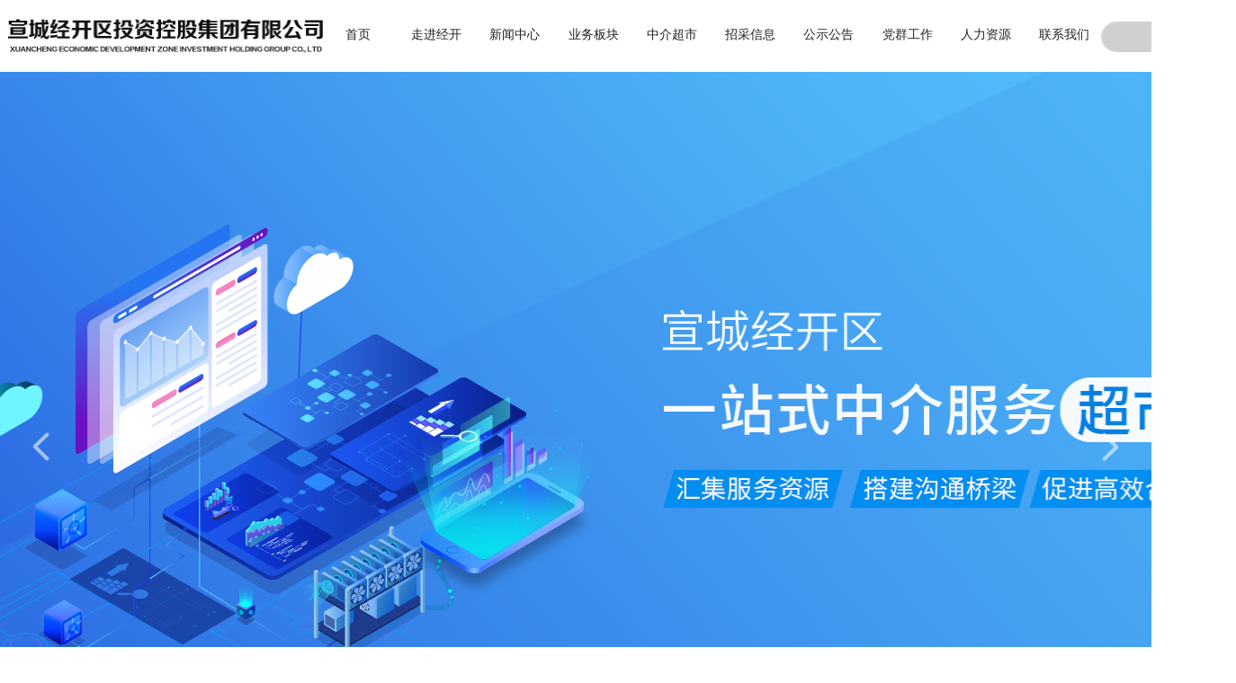

--- FILE ---
content_type: text/html; charset=utf-8
request_url: https://www.xcjkgroup.com/
body_size: 24118
content:


<!DOCTYPE html>

<html class="smart-design-mode">
<head>


        <meta name="viewport" content="width=device-width" />

    <meta http-equiv="Content-Type" content="text/html; charset=utf-8" />
    <meta name="description" content="宣城经开区投资控股集团有限公司" />
    <meta name="keywords" content="宣城经开区投资控股集团有限公司" />
    <meta name="renderer" content="webkit" />
    <meta name="applicable-device" content="pc" />
    <meta http-equiv="Cache-Control" content="no-transform" />
    <title>宣城经开区投资控股集团有限公司-首页</title>
    <link rel="icon" href="//nwzimg.wezhan.cn/sitefiles10300/10300223/QQ截图20230210163406.jpg"/><link rel="shortcut icon" href="//nwzimg.wezhan.cn/sitefiles10300/10300223/QQ截图20230210163406.jpg"/><link rel="bookmark" href="//nwzimg.wezhan.cn/sitefiles10300/10300223/QQ截图20230210163406.jpg"/>
    <link href="https://nwzimg.wezhan.cn/Designer/Content/bottom/pcstyle.css?_version=20250314160850" rel="stylesheet" type="text/css"/>
    <link href="https://nwzimg.wezhan.cn/Content/public/css/reset.css?_version=20251020173726" rel="stylesheet" type="text/css"/>
    <link href="https://nwzimg.wezhan.cn/static/iconfont/1.0.0/iconfont.css?_version=20250314160853" rel="stylesheet" type="text/css"/>
    <link href="https://nwzimg.wezhan.cn/static/iconfont/2.0.0/iconfont.css?_version=20250423163359" rel="stylesheet" type="text/css"/>
    <link href="https://nwzimg.wezhan.cn/static/iconfont/designer/iconfont.css?_version=20250515165214" rel="stylesheet" type="text/css"/>
    <link href="https://nwzimg.wezhan.cn/static/iconfont/companyinfo/iconfont.css?_version=20250314160853" rel="stylesheet" type="text/css"/>
    <link href="https://nwzimg.wezhan.cn/Designer/Content/base/css/pager.css?_version=20250314160850" rel="stylesheet" type="text/css"/>
    <link href="https://nwzimg.wezhan.cn/Designer/Content/base/css/hover-effects.css?_version=20250314160850" rel="stylesheet" type="text/css"/>
    <link href="https://nwzimg.wezhan.cn/Designer/Content/base/css/antChain.css?_version=20250314160850" rel="stylesheet" type="text/css"/>


    <link id="videocss" href="https://nwzimg.wezhan.cn/static/prismplayer/video-js.min.css" rel="stylesheet">
    <link href="//nwzimg.wezhan.cn/pubsf/10300/10300223/css/290463_Pc_zh-CN.css?preventCdnCacheSeed=7f66bccafb3347218ebe7ac4ffcf8562" rel="stylesheet" />
    <script src="https://nwzimg.wezhan.cn/Scripts/JQuery/jquery-3.6.3.min.js?_version=20250314165221" type="text/javascript"></script>
    <script src="https://nwzimg.wezhan.cn/Designer/Scripts/jquery.lazyload.min.js?_version=20250314160851" type="text/javascript"></script>
    <script src="https://nwzimg.wezhan.cn/Designer/Scripts/smart.animation.min.js?_version=20250314160851" type="text/javascript"></script>
    <script src="https://nwzimg.wezhan.cn/Designer/Content/Designer-panel/js/kino.razor.min.js?_version=20250314160850" type="text/javascript"></script>
    <script src="https://nwzimg.wezhan.cn/Scripts/common.min.js?v=20200318&_version=20251202180946" type="text/javascript"></script>
    <script src="https://nwzimg.wezhan.cn/Administration/Scripts/admin.validator.min.js?_version=20250314160844" type="text/javascript"></script>
    <script src="https://nwzimg.wezhan.cn/Administration/Content/plugins/cookie/jquery.cookie.js?_version=20250314160844" type="text/javascript"></script>
    <script src="https://nwzimg.wezhan.cn/Scripts/utils.js?_version=20251120174626" type="text/javascript"></script>

    <script type='text/javascript' id='jssor-all' src='https://nwzimg.wezhan.cn/Designer/Scripts/jssor.slider-22.2.16-all.min.js?_version=20250314160851' ></script><script type='text/javascript' id='slideshown' src='https://nwzimg.wezhan.cn/Designer/Scripts/slideshow.js?_version=20250314160851' ></script><script type='text/javascript' id='lzparallax' src='https://nwzimg.wezhan.cn/static/lzparallax/1.0.0/lz-parallax.min.js' ></script><script type='text/javascript' id='videojs' src='https://nwzimg.wezhan.cn/static/prismplayer/video.min.js' ></script>
    
<script type="text/javascript">
           window.SEED_CONFIG = {
       customerId: ""
            };
        $.ajaxSetup({
            cache: false,
            beforeSend: function (jqXHR, settings) {
                settings.data = settings.data && settings.data.length > 0 ? (settings.data + "&") : "";
                settings.data = settings.data + "__RequestVerificationToken=" + $('input[name="__RequestVerificationToken"]').val();
                return true;
            }
        });
</script>



</head>
<body id="smart-body" area="main">
 

    <input type="hidden" id="pageinfo"
           value="290463"
           data-type="1"
           data-device="Pc"
           data-entityid="290463" />
    <input id="txtDeviceSwitchEnabled" value="show" type="hidden" />


    


    
<!-- 在 mainContentWrapper 的下一层的三个div上设置了zindex。把页头页尾所在的层级调整高于中间内容，以防止中间内容遮盖页头页尾 -->

<div id="mainContentWrapper" style="background-color: transparent; background-image: none; background-repeat: no-repeat;background-position:0 0; background:-moz-linear-gradient(top, none, none);background:-webkit-gradient(linear, left top, left bottom, from(none), to(none));background:-o-linear-gradient(top, none, none);background:-ms-linear-gradient(top, none, none);background:linear-gradient(top, none, none);;
     position: relative; width: 100%;min-width:1300px;background-size: auto;" bgScroll="none">
    
    <div style="background-color: transparent; background-image: none; background-repeat: no-repeat;background-position:0 0; background:-moz-linear-gradient(top, none, none);background:-webkit-gradient(linear, left top, left bottom, from(none), to(none));background:-o-linear-gradient(top, none, none);background:-ms-linear-gradient(top, none, none);background:linear-gradient(top, none, none);;
         position: relative; width: 100%;min-width:1300px;background-size: auto; z-index:auto;" bgScroll="none">
        <div class=" header" cpid="1519400" id="smv_Area0" style="width: 1300px; height: 934px;  position: relative; margin: 0 auto">
            <div id="smv_tem_85_39" ctype="banner"  class="esmartMargin smartAbs " cpid="1519400" cstyle="Style1" ccolor="Item0" areaId="Area0" isContainer="True" pvid="" tareaId="Area0"  re-direction="y" daxis="Y" isdeletable="True" style="height: 80px; width: 100%; left: 0px; top: 0px;z-index:2;"><div class="yibuFrameContent tem_85_39  banner_Style1  " style="overflow:visible;;" ><div class="fullcolumn-inner smAreaC" id="smc_Area0" cid="tem_85_39" style="width:1300px">
    <div id="smv_tem_86_39" ctype="image"  class="esmartMargin smartAbs " cpid="1519400" cstyle="Style1" ccolor="Item0" areaId="Area0" isContainer="False" pvid="tem_85_39" tareaId="Area0"  re-direction="all" daxis="All" isdeletable="True" style="height: 58px; width: 58px; left: -60px; top: 10px;z-index:4;"><div class="yibuFrameContent tem_86_39  image_Style1  " style="overflow:visible;;" >
    <div class="w-image-box image-clip-wrap" data-fillType="0" id="div_tem_86_39">
        <a target="_self" href="">
            <img loading="lazy" 
                 src="//nwzimg.wezhan.cn/contents/sitefiles2060/10300223/images/40965884.png" 
                 alt="" 
                 title="" 
                 id="img_smv_tem_86_39" 
                 style="width: 56px; height:56px;"
                 class=""
             >
        </a>
    </div>

    <script type="text/javascript">
        $(function () {
            
                InitImageSmv("tem_86_39", "56", "58", "0");
            
                 });
    </script>

</div></div><div id="smv_tem_87_39" ctype="image"  class="esmartMargin smartAbs " cpid="1519400" cstyle="Style1" ccolor="Item0" areaId="Area0" isContainer="False" pvid="tem_85_39" tareaId="Area0"  re-direction="all" daxis="All" isdeletable="True" style="height: 38px; width: 352px; left: 9px; top: 21px;z-index:29;"><div class="yibuFrameContent tem_87_39  image_Style1  " style="overflow:visible;;" >
    <div class="w-image-box image-clip-wrap" data-fillType="0" id="div_tem_87_39">
        <a target="_self" href="">
            <img loading="lazy" 
                 src="//nwzimg.wezhan.cn/contents/sitefiles2060/10300223/images/40772558.png" 
                 alt="" 
                 title="" 
                 id="img_smv_tem_87_39" 
                 style="width: 350px; height:36px;"
                 class=""
             >
        </a>
    </div>

    <script type="text/javascript">
        $(function () {
            
                InitImageSmv("tem_87_39", "350", "38", "0");
            
                 });
    </script>

</div></div><div id="smv_tem_89_39" ctype="search"  class="esmartMargin smartAbs " cpid="1519400" cstyle="Style2" ccolor="Item0" areaId="Area0" isContainer="False" pvid="tem_85_39" tareaId="Area0"  re-direction="all" daxis="All" isdeletable="True" style="height: 34px; width: 150px; left: 1224px; top: 24px;z-index:9;"><div class="yibuFrameContent tem_89_39  search_Style2  " style="overflow:visible;;" >
<!-- w-search -->
<div class="w-search" id="search_tem_89_39">
    <div class="w-search-main">
        <a href="javascript:void(0);" class="w-search-btn">
            <i class="w-search-btn-icon mw-iconfont ">&#xb060;</i>
            <span class="w-search-btn-txt  w-hide">搜索</span>
        </a>

        <div class="w-search-inner w-placeholder ">
            <input type="text" placeholder="" class="w-search-input">
        </div>
    </div>
    <ul class="w-searchkey">
            <li class="w-searchkey-item"><a href="javascript:void(0);" displayorder="0" data-type="news" name="文章"></a></li>
    </ul>
    <input type="hidden" id="hid_tem_89_39" value="news">
</div>

<script type="text/javascript">
    (function () {
        var width = 150;
        var height = 34;
        var topborder = parseInt($("#search_tem_89_39 .w-search-main").css("border-top-width"));
        var bottomborder = parseInt($("#search_tem_89_39 .w-search-main").css("border-bottom-width"));
        var realHeight = parseInt(height) - topborder - bottomborder;
        $('#search_tem_89_39').css({
            width:  width,
            height: realHeight
        });
        $('#search_tem_89_39 .w-search-main').css({
            height: realHeight,
            lineHeight: realHeight + 'px',
        });
        $('#search_tem_89_39 .w-search-btn').css({
            height: realHeight,
            lineHeight: realHeight + 'px',
        });
        $('#search_tem_89_39 .w-search-inner').css({
            height: realHeight,
            lineHeight: realHeight + 'px',
        });
        $('#search_tem_89_39 .w-searchkey .w-searchkey-item').css({
            height: realHeight,
            lineHeight: realHeight + 'px',
        });

        var $inputBox = $('#search_tem_89_39 .w-search-inner');
        var $input = $inputBox.find('input');
        var inputHeight = $inputBox.height();
        var fontHeight = +$input.css('fontSize').replace('px', '') + 6;

        $input.css({
            height: fontHeight,
            lineHeight: fontHeight + 'px',
            marginTop: (inputHeight - fontHeight) / 2
        });

        JPlaceHolder(searchPlaceHolder_tem_89_39);
        function searchPlaceHolder_tem_89_39() {
            var placeHeight_tem_89_39 = $("#smv_tem_89_39 .w-search-inner.w-placeholder .w-search-input").height();
             $("#smv_tem_89_39 .w-search-inner.w-placeholder .placeholder-text .placeholder-text-in").css("lineHeight", placeHeight_tem_89_39 + "px");
        }
        var zIndex = $("#smv_tem_89_39").css("z-index");
        $('#search_tem_89_39').find('.w-search-input').off('input').on('input', function () {
            var val = $(this).val();
            if (val) {
                val = val.replace(/</g, "&lt;").replace(/>/g, "&gt;");
                $('#search_tem_89_39').find('.w-searchkey-item a').each(function (index) {
                    var name = $(this).attr("name");
                    var text = '在' + name + '中搜索"' + val + '"';
                    $(this).html(text);
                });
                $('#search_tem_89_39').find('.w-searchkey').slideDown(100);
                $("#smv_tem_89_39").css("z-index", 10001);
            } else {
                $('#search_tem_89_39').find('.w-searchkey').slideUp(0);
                $("#smv_tem_89_39").css("z-index", zIndex);
            }
            

        });
        if ("Publish" != "Design") {
            $('#search_tem_89_39 .w-searchkey-item a').off('click').on('click', function () {
                var type = $(this).attr('data-type');
                $('#hid_tem_89_39').val(type);
                var keyword = $("#search_tem_89_39 .w-search-input").val();
                if (keyword.replace(/(^\s*)|(\s*$)/g, "") == "") {
                    alert("搜索关键词不能为空")
                    return;
                }
                if (type == "news") {
                    window.location.href = "/NewsInfoSearch?searchKey=" + encodeURIComponent(keyword);
                }
                else {
                    window.location.href = "/ProductInfoSearch?searchKey=" + encodeURIComponent(keyword);
                }
            });
            $('#search_tem_89_39 .w-search-btn').off('click').on('click', function () {
                var type = $('#hid_tem_89_39').val();
                var keyword = $("#search_tem_89_39 .w-search-input").val();
                if (keyword.replace(/(^\s*)|(\s*$)/g, "") == "") {
                    alert("搜索关键词不能为空")
                    return;
                }
                if (type == "news") {
                    window.location.href = "/NewsInfoSearch?searchKey=" + encodeURIComponent(keyword);
                }
                else {
                    window.location.href = "/ProductInfoSearch?searchKey=" + encodeURIComponent(keyword);
                }
            });
            $("#search_tem_89_39 .w-search-input").keydown(function (e) {
                if (e.keyCode == 13) {
                    $('#search_tem_89_39 .w-search-btn').click();
                }
            })
        }
    })(jQuery);
</script></div></div><div id="smv_tem_217_17" ctype="nav"  class="esmartMargin smartAbs " cpid="1519400" cstyle="Style3" ccolor="Item0" areaId="Area0" isContainer="False" pvid="tem_85_39" tareaId="Area0"  re-direction="all" daxis="All" isdeletable="True" style="height: 80px; width: 873px; left: 354px; top: -2px;z-index:3;"><div class="yibuFrameContent tem_217_17  nav_Style3  " style="overflow:visible;;" ><div id="nav_tem_217_17" class="nav_pc_t_3">
    <ul class="w-nav" navstyle="style3">
            <li class="sliding-box" style="left:-0px;top:-0px">
                <div class="sliding" style="width:10%;"></div>
            </li>
                <li class="w-nav-inner" style="height:80px;line-height:80px;width:10%;">
                    <div class="w-nav-item">
                        <a href="/sy" target="_self" class="w-nav-item-link">
                            <span class="mw-iconfont"></span>
                            <span class="w-link-txt">首页</span>
                        </a> 
                        <div class="sliding" style="width:10%;"></div>
                    </div>
                
                </li>
                <li class="w-nav-inner" style="height:80px;line-height:80px;width:10%;">
                    <div class="w-nav-item">
                        <a href="/jtjj" target="_self" class="w-nav-item-link">
                            <span class="mw-iconfont"></span>
                            <span class="w-link-txt">走进经开</span>
                        </a> 
                        <div class="sliding" style="width:10%;"></div>
                    </div>
                <ul class="w-subnav" style="width:130px">
                    <li class="w-subnav-item userWidth">
                    <a href="/jtjj" target="_self" class="w-subnav-link" style="height:50px;line-height:50px;">
                        <span class="navchildren mw-iconfont">ꄷ</span>
                        <span class="mw-iconfont"></span>
                        <span class="w-link-txt">集团简介</span>
                    </a>

                    </li>
                    <li class="w-subnav-item userWidth">
                    <a href="/zzjg" target="_self" class="w-subnav-link" style="height:50px;line-height:50px;">
                        <span class="navchildren mw-iconfont">ꄷ</span>
                        <span class="mw-iconfont"></span>
                        <span class="w-link-txt">组织架构</span>
                    </a>

                    </li>
                    <li class="w-subnav-item userWidth">
                    <a href="/jtjs" target="_self" class="w-subnav-link" style="height:50px;line-height:50px;">
                        <span class="navchildren mw-iconfont">ꄷ</span>
                        <span class="mw-iconfont"></span>
                        <span class="w-link-txt">集团纪事</span>
                    </a>

                    </li>
                    <li class="w-subnav-item userWidth">
                    <a href="/fzyj" target="_self" class="w-subnav-link" style="height:50px;line-height:50px;">
                        <span class="navchildren mw-iconfont">ꄷ</span>
                        <span class="mw-iconfont"></span>
                        <span class="w-link-txt">发展愿景</span>
                    </a>

                    </li>
                </ul>
                
                </li>
                <li class="w-nav-inner" style="height:80px;line-height:80px;width:10%;">
                    <div class="w-nav-item">
                        <a href="/jtyw" target="_self" class="w-nav-item-link">
                            <span class="mw-iconfont"></span>
                            <span class="w-link-txt">新闻中心</span>
                        </a> 
                        <div class="sliding" style="width:10%;"></div>
                    </div>
                <ul class="w-subnav" style="width:130px">
                    <li class="w-subnav-item userWidth">
                    <a href="/jtyw" target="_self" class="w-subnav-link" style="height:50px;line-height:50px;">
                        <span class="navchildren mw-iconfont">ꄷ</span>
                        <span class="mw-iconfont"></span>
                        <span class="w-link-txt">集团要闻</span>
                    </a>

                    </li>
                    <li class="w-subnav-item userWidth">
                    <a href="/hytt" target="_self" class="w-subnav-link" style="height:50px;line-height:50px;">
                        <span class="navchildren mw-iconfont">ꄷ</span>
                        <span class="mw-iconfont"></span>
                        <span class="w-link-txt">行业头条</span>
                    </a>

                    </li>
                    <li class="w-subnav-item userWidth">
                    <a href="/xmdt" target="_self" class="w-subnav-link" style="height:50px;line-height:50px;">
                        <span class="navchildren mw-iconfont">ꄷ</span>
                        <span class="mw-iconfont"></span>
                        <span class="w-link-txt">项目动态</span>
                    </a>

                    </li>
                </ul>
                
                </li>
                <li class="w-nav-inner" style="height:80px;line-height:80px;width:10%;">
                    <div class="w-nav-item">
                        <a href="/zsfw" target="_self" class="w-nav-item-link">
                            <span class="mw-iconfont"></span>
                            <span class="w-link-txt">业务板块</span>
                        </a> 
                        <div class="sliding" style="width:10%;"></div>
                    </div>
                <ul class="w-subnav" style="width:130px">
                    <li class="w-subnav-item userWidth">
                    <a href="/cyfw" target="_self" class="w-subnav-link" style="height:50px;line-height:50px;">
                        <span class="navchildren mw-iconfont">ꄷ</span>
                        <span class="mw-iconfont"></span>
                        <span class="w-link-txt">产业服务</span>
                    </a>

                    </li>
                    <li class="w-subnav-item userWidth">
                    <a href="/smfw" target="_self" class="w-subnav-link" style="height:50px;line-height:50px;">
                        <span class="navchildren mw-iconfont">ꄷ</span>
                        <span class="mw-iconfont"></span>
                        <span class="w-link-txt">商贸服务</span>
                    </a>

                    </li>
                    <li class="w-subnav-item userWidth">
                    <a href="/yqyy" target="_self" class="w-subnav-link" style="height:50px;line-height:50px;">
                        <span class="navchildren mw-iconfont">ꄷ</span>
                        <span class="mw-iconfont"></span>
                        <span class="w-link-txt">园区运营</span>
                    </a>

                    </li>
                    <li class="w-subnav-item userWidth">
                    <a href="/tzzx" target="_self" class="w-subnav-link" style="height:50px;line-height:50px;">
                        <span class="navchildren mw-iconfont">ꄷ</span>
                        <span class="mw-iconfont"></span>
                        <span class="w-link-txt">投资咨询</span>
                    </a>

                    </li>
                </ul>
                
                </li>
                <li class="w-nav-inner" style="height:80px;line-height:80px;width:10%;">
                    <div class="w-nav-item">
                        <a href="https://xcscydn.cn:8200/serviceSuperMarket" target="_self" class="w-nav-item-link">
                            <span class="mw-iconfont"></span>
                            <span class="w-link-txt">中介超市</span>
                        </a> 
                        <div class="sliding" style="width:10%;"></div>
                    </div>
                
                </li>
                <li class="w-nav-inner" style="height:80px;line-height:80px;width:10%;">
                    <div class="w-nav-item">
                        <a href="https://xcjkzbdl.youzhicai.com/" target="_self" class="w-nav-item-link">
                            <span class="mw-iconfont"></span>
                            <span class="w-link-txt">招采信息</span>
                        </a> 
                        <div class="sliding" style="width:10%;"></div>
                    </div>
                
                </li>
                <li class="w-nav-inner" style="height:80px;line-height:80px;width:10%;">
                    <div class="w-nav-item">
                        <a href="/gsgg" target="_self" class="w-nav-item-link">
                            <span class="mw-iconfont"></span>
                            <span class="w-link-txt">公示公告</span>
                        </a> 
                        <div class="sliding" style="width:10%;"></div>
                    </div>
                
                </li>
                <li class="w-nav-inner" style="height:80px;line-height:80px;width:10%;">
                    <div class="w-nav-item">
                        <a href="/djwh" target="_self" class="w-nav-item-link">
                            <span class="mw-iconfont"></span>
                            <span class="w-link-txt">党群工作</span>
                        </a> 
                        <div class="sliding" style="width:10%;"></div>
                    </div>
                <ul class="w-subnav" style="width:130px">
                    <li class="w-subnav-item userWidth">
                    <a href="/djwh" target="_self" class="w-subnav-link" style="height:50px;line-height:50px;">
                        <span class="navchildren mw-iconfont">ꄷ</span>
                        <span class="mw-iconfont"></span>
                        <span class="w-link-txt">党建文化</span>
                    </a>

                    </li>
                    <li class="w-subnav-item userWidth">
                    <a href="/qtgz" target="_self" class="w-subnav-link" style="height:50px;line-height:50px;">
                        <span class="navchildren mw-iconfont">ꄷ</span>
                        <span class="mw-iconfont"></span>
                        <span class="w-link-txt">群团工作</span>
                    </a>

                    </li>
                    <li class="w-subnav-item userWidth">
                    <a href="/lzjs" target="_self" class="w-subnav-link" style="height:50px;line-height:50px;">
                        <span class="navchildren mw-iconfont">ꄷ</span>
                        <span class="mw-iconfont"></span>
                        <span class="w-link-txt">廉政建设</span>
                    </a>

                    </li>
                </ul>
                
                </li>
                <li class="w-nav-inner" style="height:80px;line-height:80px;width:10%;">
                    <div class="w-nav-item">
                        <a href="http://www.xcrckf.com:8081/" target="_self" class="w-nav-item-link">
                            <span class="mw-iconfont"></span>
                            <span class="w-link-txt">人力资源</span>
                        </a> 
                        <div class="sliding" style="width:10%;"></div>
                    </div>
                <ul class="w-subnav" style="width:130px">
                    <li class="w-subnav-item userWidth">
                    <a href="/zxns" target="_self" class="w-subnav-link" style="height:50px;line-height:50px;">
                        <span class="navchildren mw-iconfont">ꄷ</span>
                        <span class="mw-iconfont"></span>
                        <span class="w-link-txt">招贤纳士</span>
                    </a>

                    </li>
                </ul>
                
                </li>
                <li class="w-nav-inner" style="height:80px;line-height:80px;width:10%;">
                    <div class="w-nav-item">
                        <a href="/lxwm" target="_self" class="w-nav-item-link">
                            <span class="mw-iconfont"></span>
                            <span class="w-link-txt">联系我们</span>
                        </a> 
                        <div class="sliding" style="width:10%;"></div>
                    </div>
                
                </li>


    </ul>
</div>
<script>
    $(function () {
        $('#nav_tem_217_17').find('.w-subnav').hide();
        var $this, item, itemAll, index, itemW, goTo;
        $('#nav_tem_217_17').off('mouseenter').on('mouseenter', '.w-nav-inner', function () {
            
            itemAll = $('#nav_tem_217_17').find('.w-subnav');
            $this = $(this);
            item = $this.find('.w-subnav');
            index = $this.index() -1;
            itemW = $this.width();
            goTo = itemW * index;
            item.slideDown();
            $('#nav_tem_217_17').find('.sliding-box .sliding').hide().show().stop().animate({
                left: goTo
            }, 200, "linear");
        }).off('mouseleave').on('mouseleave', '.w-nav-inner', function () {
            item = $(this).find('.w-subnav');
            item.stop().slideUp();
            $('#nav_tem_217_17').find('.sliding-box .sliding').stop().fadeOut(200);
        });
        SetNavSelectedStyle('nav_tem_217_17');//选中当前导航
    });
</script></div></div></div>
<div id="bannerWrap_tem_85_39" class="fullcolumn-outer" style="position: absolute; top: 0; bottom: 0;">
</div>

<script type="text/javascript">

    $(function () {
        var resize = function () {
            $("#smv_tem_85_39 >.yibuFrameContent>.fullcolumn-inner").width($("#smv_tem_85_39").parent().width());
            $('#bannerWrap_tem_85_39').fullScreen(function (t) {
                if (VisitFromMobile()) {
                    t.css("min-width", t.parent().width())
                }
            });
        }
        if (typeof (LayoutConverter) !== "undefined") {
            LayoutConverter.CtrlJsVariableList.push({
                CtrlId: "tem_85_39",
                ResizeFunc: resize,
            });
        } else {
            $(window).resize(function (e) {
                if (e.target == this) {
                    resize();
                }
            });
        }

        resize();
    });
</script>
</div></div><div id="smv_tem_112_18" ctype="slideset"  class="esmartMargin smartAbs " cpid="1519400" cstyle="Style1" ccolor="Item0" areaId="Area0" isContainer="True" pvid="" tareaId="Area0"  re-direction="y" daxis="Y" isdeletable="True" style="height: 855px; width: 100%; left: 0px; top: 79px;z-index:0;"><div class="yibuFrameContent tem_112_18  slideset_Style1  " style="overflow:visible;;" >
<!--w-slide-->
<div id="lider_smv_tem_112_18_wrapper">
    <div class="w-slide" id="slider_smv_tem_112_18">
        <div class="w-slide-inner" data-u="slides">

                <div class="content-box" data-area="Area61232">
                    <div id="smc_Area61232" cid="tem_112_18" class="smAreaC slideset_AreaC">
                        <div id="smv_tem_184_50" ctype="image"  class="esmartMargin smartAbs " cpid="1519400" cstyle="Style1" ccolor="Item0" areaId="Area61232" isContainer="False" pvid="tem_112_18" tareaId="Area0"  re-direction="all" daxis="All" isdeletable="True" style="height: 34px; width: 22px; left: 639px; top: 770px;z-index:7;"><div class="yibuFrameContent tem_184_50  image_Style1  " style="overflow:visible;;" >
    <div class="w-image-box image-clip-wrap" data-fillType="0" id="div_tem_184_50">
        <a target="_self" href="">
            <img loading="lazy" 
                 src="//ntemimg.wezhan.cn/contents/sitefiles2046/10234629/images/-48511.gif" 
                 alt="" 
                 title="" 
                 id="img_smv_tem_184_50" 
                 style="width: 20px; height:32px;"
                 class=""
             >
        </a>
    </div>

    <script type="text/javascript">
        $(function () {
            
                InitImageSmv("tem_184_50", "20", "34", "0");
            
                 });
    </script>

</div></div><div id="smv_tem_187_48" ctype="nav"  class="esmartMargin smartAbs " cpid="1519400" cstyle="Style8" ccolor="Item0" areaId="Area61232" isContainer="False" pvid="tem_112_18" tareaId="Area0"  re-direction="all" daxis="All" isdeletable="True" style="height: 40px; width: 140px; left: 234px; top: 797px;z-index:4;"><div class="yibuFrameContent tem_187_48  nav_Style8  " style="overflow:visible;;" ><!-- userWidth 是否设定了子导航宽度 -->
<div class="nav_pc_t_8" id="nav_tem_187_48">
    <ul class="w-nav" navstyle="style8">
                <li class="w-nav-inner" style="height:100%;line-height:40px">
                    <div class="w-nav-item">
                        <a href="https://www.ahzwfw.gov.cn/" target="_self" class="w-nav-item-link">
                            <span class="mw-iconfont"></span>
                            <span class="w-link-txt">安徽政务服务网</span>
                        </a>
                       
                    </div>
                </li>

    </ul>
</div>
<script>
    $(function () {
        var $nav = $("#smv_tem_187_48 .w-nav");
        var $inner = $("#smv_tem_187_48 .w-nav-inner");
        var $subnav = $("#smv_tem_187_48 .w-subnav");
        var rightBorder = parseInt($nav.css("border-right-width"));
        var leftBorder = parseInt($nav.css("border-left-width"));
        var topBorder = parseInt($nav.css("border-top-width"));
        var bottomBorder = parseInt($nav.css("border-bottom-width"));
        var height = $("#smv_tem_187_48").height();
        var width = $('#smv_tem_187_48').width();
        $nav.height(height - topBorder - bottomBorder);
        $nav.width(width - leftBorder - rightBorder);
        $subnav.css("left", width - leftBorder - rightBorder + "px");

        $('#nav_tem_187_48').find('.w-subnav').hide();
        var $this, item, itemAll, flag = true;
        $('#nav_tem_187_48').off('mouseenter').on('mouseenter', '.w-nav-inner', function () {
            itemAll = $('#nav_tem_187_48').find('.w-subnav');
            $this = $(this);
            item = $this.find('.w-subnav');
            item.fadeIn(150, function () {
                flag = true
            });
            flag = false
        }).off('mouseleave').on('mouseleave', '.w-nav-inner', function () {
            item = $(this).find('.w-subnav');
            item.fadeOut(150);
            item = undefined && (flag = true);
        });
        SetNavSelectedStyle('nav_tem_187_48');//选中当前导航
    });
</script></div></div><div id="smv_tem_216_23" ctype="button"  class="esmartMargin smartAbs " cpid="1519400" cstyle="Style2" ccolor="Item0" areaId="Area61232" isContainer="False" pvid="tem_112_18" tareaId="Area0"  re-direction="all" daxis="All" isdeletable="True" style="height: 74px; width: 240px; left: 202px; top: 513px;z-index:1;"><div class="yibuFrameContent tem_216_23  button_Style2  " style="overflow:visible;;" ><a target="_self" href="/jtjj" class="w-button f-ellipsis" style="width: 240px; height: 74px; line-height: 74px;">
    <span class="w-button-position">
        <em class="w-button-text f-ellipsis">
            <span class="mw-txt">集团简介</span>
            <i class="mw-iconfont w-button-icon w-icon-hide"></i>
        </em>
    </span>
</a>
    <script type="text/javascript">
        $(function () {
        });
    </script>
</div></div>                    </div>
                    <div class="content-box-inner" style="background-image:url(//nwzimg.wezhan.cn/contents/sitefiles2060/10300223/images/41805810.png);background-position:50% 50%;background-repeat:cover;background-size:cover;background-color:;opacity:1"></div>

                </div>
                <div class="content-box" data-area="Area65501">
                    <div id="smc_Area65501" cid="tem_112_18" class="smAreaC slideset_AreaC">
                        <div id="smv_tem_178_28" ctype="image"  class="esmartMargin smartAbs " cpid="1519400" cstyle="Style1" ccolor="Item0" areaId="Area65501" isContainer="False" pvid="tem_112_18" tareaId="Area0"  re-direction="all" daxis="All" isdeletable="True" style="height: 34px; width: 22px; left: 639px; top: 770px;z-index:7;"><div class="yibuFrameContent tem_178_28  image_Style1  " style="overflow:visible;;" >
    <div class="w-image-box image-clip-wrap" data-fillType="0" id="div_tem_178_28">
        <a target="_self" href="">
            <img loading="lazy" 
                 src="//ntemimg.wezhan.cn/contents/sitefiles2046/10234629/images/-48511.gif" 
                 alt="" 
                 title="" 
                 id="img_smv_tem_178_28" 
                 style="width: 20px; height:32px;"
                 class=""
             >
        </a>
    </div>

    <script type="text/javascript">
        $(function () {
            
                InitImageSmv("tem_178_28", "20", "34", "0");
            
                 });
    </script>

</div></div><div id="smv_tem_183_18" ctype="image" smanim='{"delay":0.75,"duration":1.4,"direction":"Right","animationName":"slideIn","infinite":"1"}'  class="esmartMargin smartAbs animated" cpid="1519400" cstyle="Style1" ccolor="Item0" areaId="Area65501" isContainer="False" pvid="tem_112_18" tareaId="Area0"  re-direction="all" daxis="All" isdeletable="True" style="height: 222px; width: 610px; left: 710px; top: 265px;z-index:26;"><div class="yibuFrameContent tem_183_18  image_Style1  " style="overflow:visible;;" >
    <div class="w-image-box image-clip-wrap" data-fillType="0" id="div_tem_183_18">
        <a target="_blank" href="https://xcscydn.cn:8200/serviceSuperMarket">
            <img loading="lazy" 
                 src="//nwzimg.wezhan.cn/contents/sitefiles2060/10300223/images/41519379.png" 
                 alt="" 
                 title="" 
                 id="img_smv_tem_183_18" 
                 style="width: 608px; height:220px;"
                 class=""
             >
        </a>
    </div>

    <script type="text/javascript">
        $(function () {
            
                InitImageSmv("tem_183_18", "608", "222", "0");
            
                 });
    </script>

</div></div>                    </div>
                    <div class="content-box-inner" style="background-image:url(//nwzimg.wezhan.cn/contents/sitefiles2060/10300223/images/41519236.png);background-position:50% 50%;background-repeat:cover;background-size:cover;background-color:;opacity:1"></div>

                </div>
        </div>
        <!-- Bullet Navigator -->
        <div data-u="navigator" class="w-slide-btn-box  f-hide " data-autocenter="1">
            <!-- bullet navigator item prototype -->
            <div class="w-slide-btn" data-u="prototype"></div>
        </div>

        <!-- 1Arrow Navigator -->
        <span data-u="arrowleft" class="w-slide-arrowl  slideArrow  " data-autocenter="2" id="left_tem_112_18">
            <i class="w-itemicon mw-iconfont">&#xb133;</i>
        </span>
        <span data-u="arrowright" class="w-slide-arrowr slideArrow " data-autocenter="2" id="right_tem_112_18">
            <i class="w-itemicon mw-iconfont">&#xb132;</i>
        </span>
    </div>
</div>

<!--/w-slide-->
<script type="text/javascript">
       var jssorCache_tem_112_18  = {
            CtrlId:"tem_112_18",
            SliderId: "slider_smv_tem_112_18",
           Html: $("#slider_smv_tem_112_18")[0].outerHTML,
           On: function (slideIndex, fromIndex) {
               slideAnimation_tem_112_18 (slideIndex, fromIndex);
           }
    };
    var slide_tem_112_18;
        var slideAnimation_tem_112_18 =  function (slideIndex, fromIndex) {
            var $slideWrapper = $("#slider_smv_tem_112_18 .w-slide-inner:last");
            var len = $slideWrapper.find(">.content-box").length

            var $nextSlide = $slideWrapper.find(".content-box:eq(" + ((slideIndex + 1)%len) + ")");
            $nextSlide.find(".animated").smanimate("stop");

            var $curSlide = $slideWrapper.find(".content-box:eq(" + slideIndex + ")");
            $curSlide.find(".animated").smanimate("replay")

            // var $fromSlide = $slideWrapper.find(".content-box:eq(" + fromIndex + ")");
            // $fromSlide.find(".animated").smanimate("stop");

           

            $("#switch_tem_112_18 .page").html(slideIndex + 1);
            $("#smv_tem_112_18").attr("selectArea", $curSlide.attr("data-area"));

            return false;
        }
    tem_112_18_page = 1;
    tem_112_18_sliderset3_init = function () {
        var jssor_1_options_tem_112_18 = {
            $AutoPlay: "False"=="True"?false:"on" == "on",//自动播放
            $PlayOrientation: 1,//2为向上滑，1为向左滑
            $Loop: 1,//循环
            $Idle: parseInt("4000"),//切换间隔
            $SlideDuration: "1000",//延时
            $SlideEasing: $Jease$.$OutQuint,
            
             $SlideshowOptions: {
                $Class: $JssorSlideshowRunner$,
                $Transitions: GetSlideAnimation("3", "1000"),
                $TransitionsOrder: 1
            },
            
            $ArrowNavigatorOptions: {
                $Class: $JssorArrowNavigator$
            },
            $BulletNavigatorOptions: {
                $Class: $JssorBulletNavigator$,
                $ActionMode: "1"
            }
        };

        //初始化幻灯
        var slide = slide_tem_112_18 = new $JssorSlider$("slider_smv_tem_112_18", jssor_1_options_tem_112_18);
        if (typeof (LayoutConverter) !== "undefined") {
            jssorCache_tem_112_18 .JssorOpt= jssor_1_options_tem_112_18,
            jssorCache_tem_112_18 .Jssor = slide;
        }
        $('#smv_tem_112_18').data('jssor_slide', slide);

        //resize游览器的时候触发自动缩放幻灯秀
        //幻灯栏目自动或手动切换时触发的事件
        slide.$On($JssorSlider$.$EVT_PARK,slideAnimation_tem_112_18);
        //切换栏点击事件
        $("#switch_tem_112_18 .left").unbind("click").click(function () {
            if(tem_112_18_page==1){
                tem_112_18_page =2;
            } else {
                tem_112_18_page = tem_112_18_page - 1;
            }
            $("#switch_tem_112_18 .page").html(tem_112_18_page);
            slide.$Prev();
            return false;
        });
        $("#switch_tem_112_18 .right").unbind("click").click(function () {
            if(tem_112_18_page==2){
                tem_112_18_page = 1;
        } else {
        tem_112_18_page = tem_112_18_page + 1;
    }
    $("#switch_tem_112_18 .page").html(tem_112_18_page);
    slide.$Next();
    return false;
    });
    };


    $(function () {

        var jssorCopyTmp = document.getElementById('slider_smv_tem_112_18').cloneNode(true);

        var $jssorIntt = function (skipInit) {

            //获取幻灯显示动画类型
            var $this = $('#slider_smv_tem_112_18');
            var dh = $(document).height();
            var wh = $(window).height();
            var ww = $(window).width();
            var width = 1000;
            //区分页头、页尾、内容区宽度
            if ($this.parents(".header").length > 0 ) {
                width = $this.parents(".header").width();
            } else if ($this.parents(".footer").length > 0 ){
                width = $this.parents(".footer").width();
            } else {
                width = $this.parents(".smvContainer").width();
            }

            if (ww > width) {
                var left = parseInt((ww - width) * 10 / 2) / 10;
                $this.css({ 'left': -left, 'width': ww });
            } else {
                $this.css({ 'left': 0, 'width': ww });
            }

            //解决手机端预览PC端幻灯秀时不通栏问题
            if (VisitFromMobile() && typeof (LayoutConverter) === "undefined") {
                $this.css("min-width", width);
                setTimeout(function () {
                    var boxleft = (width - 330) / 2;
                    $this.find(".w-slide-btn-box").css("left", boxleft + "px");
                }, 300);
            }
            $this.children().not(".slideArrow").css({ "width": $this.width() });

            if (!skipInit) {
                tem_112_18_sliderset3_init();
            }


            var areaId = $("#smv_tem_112_18").attr("tareaid");
            if(areaId==""){
                var mainWidth = $("#smv_Main").width();
                $("#smv_tem_112_18 .slideset_AreaC").css({"width":mainWidth+"px","position":"relative","margin":"0 auto"});
            }else{
                var controlWidth = $("#smv_tem_112_18").width();
                $("#smv_tem_112_18 .slideset_AreaC").css({"width":controlWidth+"px","position":"relative","margin":"0 auto"});
            }
            $("#smv_tem_112_18").attr("selectArea", "Area61232");

            var arrowHeight = $('#slider_smv_tem_112_18 .w-slide-arrowl').eq(-1).outerHeight();
            var arrowTop = (18 - arrowHeight) / 2;
            $('#slider_smv_tem_112_18 .w-slide-arrowl').eq(-1).css('top', arrowTop);
            $('#slider_smv_tem_112_18 .w-slide-arrowr').eq(-1).css('top', arrowTop);
        }
        $jssorIntt();

            
        var ctime = null;

        function ScaleSlider() {
            slide_tem_112_18.$Off($JssorSlider$.$EVT_PARK,slideAnimation_tem_112_18);
            if (ctime) {
                clearTimeout(ctime);
                ctime = null;
            }
            ctime = setTimeout(function () {
                var inst = $('#slider_smv_tem_112_18');
                     var orginWidth = inst.width();
                     if (orginWidth == $(window).width()) return;
                    var inst_parent = inst.parent();
                    inst.remove()
                     inst_parent.append(jssorCopyTmp.cloneNode(true));

                inst_parent.find('.animated').smanimate().stop();
                     //$('.smartRecpt').smrecompute()

                $jssorIntt();
                ctime = null;
            }, 200);

        }
        if (typeof (LayoutConverter) === "undefined") {
            $Jssor$.$CancelEvent(window, "resize", ScaleSlider);
            $Jssor$.$AddEvent(window, "resize", ScaleSlider);
        }
        
          if (typeof (LayoutConverter) !== "undefined") {
            jssorCache_tem_112_18 .ResizeFunc = $jssorIntt;
            LayoutConverter.CtrlJsVariableList.push(jssorCache_tem_112_18 );
        }

    });
</script>
</div></div>
        </div>
    </div>

    <div class="main-layout-wrapper" id="smv_AreaMainWrapper" style="background-color: transparent; background-image: none;
         background-repeat: no-repeat;background-position:0 0; background:-moz-linear-gradient(top, none, none);background:-webkit-gradient(linear, left top, left bottom, from(none), to(none));background:-o-linear-gradient(top, none, none);background:-ms-linear-gradient(top, none, none);background:linear-gradient(top, none, none);;background-size: auto; z-index:auto;"
         bgScroll="none">
        <div class="main-layout" id="tem-main-layout11" style="width: 100%;">
            <div style="display: none">
                
            </div>
            <div class="" id="smv_MainContent" rel="mainContentWrapper" style="width: 100%; min-height: 300px; position: relative; ">
                
                <div class="smvWrapper"  style="min-width:1300px;  position: relative; background-color: transparent; background-image: none; background-repeat: no-repeat; background:-moz-linear-gradient(top, none, none);background:-webkit-gradient(linear, left top, left bottom, from(none), to(none));background:-o-linear-gradient(top, none, none);background:-ms-linear-gradient(top, none, none);background:linear-gradient(top, none, none);;background-position:0 0;background-size:auto;" bgScroll="none"><div class="smvContainer" id="smv_Main" cpid="290463" style="min-height:400px;width:1300px;height:2119px;  position: relative; "><div id="smv_con_130_41" ctype="image"  class="esmartMargin smartAbs " cpid="290463" cstyle="Style1" ccolor="Item0" areaId="" isContainer="False" pvid="" tareaId=""  re-direction="all" daxis="All" isdeletable="True" style="height: 0px; width: 1px; left: -116px; top: 1686px;z-index:24;"><div class="yibuFrameContent con_130_41  image_Style1  " style="overflow:visible;;" >
    <div class="w-image-box image-clip-wrap" data-fillType="0" id="div_con_130_41">
        <a target="_self" href="">
            <img loading="lazy" 
                 src="//nwzimg.wezhan.cn/contents/sitefiles2060/10300223/images/40771679.png" 
                 alt="" 
                 title="" 
                 id="img_smv_con_130_41" 
                 style="width: -1px; height:-2px;"
                 class="imgCliped"
             >
        </a>
    </div>

    <script type="text/javascript">
        $(function () {
                 });
    </script>

</div></div><div id="smv_con_171_36" ctype="banner"  class="esmartMargin smartAbs " cpid="290463" cstyle="Style3" ccolor="Item0" areaId="" isContainer="True" pvid="" tareaId=""  re-direction="y" daxis="Y" isdeletable="True" style="height: 720px; width: 100%; left: 0px; top: 0px;z-index:34;"><div class="yibuFrameContent con_171_36  banner_Style3  " style="overflow:visible;;" >
<div class="w-banner">
    <div class="w-banner-content fullcolumn-inner smAreaC" id="smc_Area0" cid="con_171_36" style="width:1300px">
        <div id="smv_con_172_56" ctype="text" smanim='{"delay":0.75,"duration":1.0,"direction":"Down","animationName":"slideIn","infinite":"1"}'  class="esmartMargin smartAbs animated" cpid="290463" cstyle="Style1" ccolor="Item1" areaId="Area0" isContainer="False" pvid="con_171_36" tareaId=""  re-direction="all" daxis="All" isdeletable="True" style="height: 112px; width: 360px; left: 470px; top: 65px;z-index:35;"><div class="yibuFrameContent con_172_56  text_Style1  " style="overflow:hidden;;" ><div id='txt_con_172_56' style="height: 100%;">
    <div class="editableContent" id="txtc_con_172_56" style="height: 100%; word-wrap:break-word;">
        <p style="text-align:center"><span style="line-height:1.2"><span style="font-size:46px"><span style="color:#333333">集团简介</span></span></span></p>

<p style="text-align:center">&nbsp;</p>

<p style="text-align:center"><span style="color:#dddddd"><span style="font-family:Microsoft JhengHei"><span style="line-height:1.2"><span style="font-size:20px">About Us</span></span></span></span></p>

    </div>
</div>

<script>
    var tables = $(' #smv_con_172_56').find('table')
    for (var i = 0; i < tables.length; i++) {
        var tab = tables[i]
        var borderWidth = $(tab).attr('border')
        if (borderWidth <= 0 || !borderWidth) {
            console.log(tab)
            $(tab).addClass('hidden-border')
            $(tab).children("tbody").children("tr").children("td").addClass('hidden-border')
            $(tab).children("tbody").children("tr").children("th").addClass('hidden-border')
            $(tab).children("thead").children("tr").children("td").addClass('hidden-border')
            $(tab).children("thead").children("tr").children("th").addClass('hidden-border')
            $(tab).children("tfoot").children("tr").children("td").addClass('hidden-border')
            $(tab).children("tfoot").children("tr").children("th").addClass('hidden-border')
        }
    }
</script></div></div><div id="smv_con_173_12" ctype="text" smanim='{"delay":0.75,"duration":1.2,"direction":"Down","animationName":"slideIn","infinite":"1"}'  class="esmartMargin smartAbs animated" cpid="290463" cstyle="Style1" ccolor="Item3" areaId="Area0" isContainer="False" pvid="con_171_36" tareaId=""  re-direction="all" daxis="All" isdeletable="True" style="height: 225px; width: 1300px; left: 2px; top: 173px;z-index:36;"><div class="yibuFrameContent con_173_12  text_Style1  " style="overflow:hidden;;" ><div id='txt_con_173_12' style="height: 100%;">
    <div class="editableContent" id="txtc_con_173_12" style="height: 100%; word-wrap:break-word;">
        <p style="text-align:justify"><span style="font-size:16px"><span style="color:#222222"><span style="line-height:2"><span style="font-family:Source Han Sans,Geneva,sans-serif">&nbsp; &nbsp; &nbsp; 宣城经开区投资控股集团有限公司（下称&ldquo;经开集团&rdquo;）是经宣城市人民政府批准，由国家级宣城经济技术开发区设立的国有独资企业，于2022年8月10日注册成立，注册资本1亿元。截至目前，经开集团拥有全资子公司宣城经开实业发展有限公司、宣城经开人力资源管理有限公司、宣城经开城市运营管理有限公司；投资控股宣城经开招标代理有限公司；投资参股宣城市交投经开物流有限公司、宣城经开企服信息科技有限公司；管理运营宣城开盛融资担保有限公司。集团设综合部、财务融资部、合规管理部3个职能部门。 </span></span></span></span></p>

<p style="text-align:justify"><span style="font-size:16px"><span style="color:#222222"><span style="line-height:2"><span style="font-family:Source Han Sans,Geneva,sans-serif">&nbsp; &nbsp; &nbsp;经开集团是宣城经济技术开发区推行&ldquo;管委会+公司&rdquo;制度改革的重要探索，是宣城经济技术开发区培育新动能、激发新活力、塑造新优势的战略布局。经开集团立足服务业、轻资产运营，以&ldquo;助力产业发展、服务园区企业、推动产城融合&rdquo;为总体定位，以&ldquo;补短板强弱项&rdquo;为总目标，聚焦类金融、中介服务、城市运营、仓储物流四大板块，为园区各类主体提供供应链贸易、融资担保、设备租赁、招标代理、工程造价、人力资源、城市运营、物业管理、仓储物流、招商引资等十大类服务。经开集团作为宣城经开区投资主体和经营实体，将充分发挥国有资本的引领撬动作用，通过&ldquo;市场化、实体化、公司化&rdquo;运营，助力解决企业难点、痛点、堵点问题，推动全要素整合与服务业融合发展。</span></span></span></span></p>

    </div>
</div>

<script>
    var tables = $(' #smv_con_173_12').find('table')
    for (var i = 0; i < tables.length; i++) {
        var tab = tables[i]
        var borderWidth = $(tab).attr('border')
        if (borderWidth <= 0 || !borderWidth) {
            console.log(tab)
            $(tab).addClass('hidden-border')
            $(tab).children("tbody").children("tr").children("td").addClass('hidden-border')
            $(tab).children("tbody").children("tr").children("th").addClass('hidden-border')
            $(tab).children("thead").children("tr").children("td").addClass('hidden-border')
            $(tab).children("thead").children("tr").children("th").addClass('hidden-border')
            $(tab).children("tfoot").children("tr").children("td").addClass('hidden-border')
            $(tab).children("tfoot").children("tr").children("th").addClass('hidden-border')
        }
    }
</script></div></div><div id="smv_con_174_16" ctype="text" smanim='{"delay":1.0,"duration":1.2,"direction":"","animationName":"zoomIn","infinite":"1"}'  class="esmartMargin smartAbs animated" cpid="290463" cstyle="Style1" ccolor="Item3" areaId="Area0" isContainer="False" pvid="con_171_36" tareaId=""  re-direction="all" daxis="All" isdeletable="True" style="height: 112px; width: 102px; left: 0px; top: 436px;z-index:37;"><div class="yibuFrameContent con_174_16  text_Style1  " style="overflow:hidden;;" ><div id='txt_con_174_16' style="height: 100%;">
    <div class="editableContent" id="txtc_con_174_16" style="height: 100%; word-wrap:break-word;">
        <p style="text-align:center"><span style="line-height:1.5"><span style="color:#222222"><span style="font-size:34px"><span style="font-family:Microsoft JhengHei"><strong>2022</strong></span></span></span><span style="color:#333333"><span style="font-family:Source Han Sans"><span style="font-size:18px">年</span></span></span></span></p>

<p style="text-align:center"><span style="font-family:Source Han Sans"><span style="font-size:16px"><span style="color:#666666"><span style="line-height:1.5">公司成立于</span></span></span></span></p>

    </div>
</div>

<script>
    var tables = $(' #smv_con_174_16').find('table')
    for (var i = 0; i < tables.length; i++) {
        var tab = tables[i]
        var borderWidth = $(tab).attr('border')
        if (borderWidth <= 0 || !borderWidth) {
            console.log(tab)
            $(tab).addClass('hidden-border')
            $(tab).children("tbody").children("tr").children("td").addClass('hidden-border')
            $(tab).children("tbody").children("tr").children("th").addClass('hidden-border')
            $(tab).children("thead").children("tr").children("td").addClass('hidden-border')
            $(tab).children("thead").children("tr").children("th").addClass('hidden-border')
            $(tab).children("tfoot").children("tr").children("td").addClass('hidden-border')
            $(tab).children("tfoot").children("tr").children("th").addClass('hidden-border')
        }
    }
</script></div></div><div id="smv_con_180_28" ctype="text" smanim='{"delay":1.0,"duration":1.2,"direction":"","animationName":"zoomIn","infinite":"1"}'  class="esmartMargin smartAbs animated" cpid="290463" cstyle="Style1" ccolor="Item3" areaId="Area0" isContainer="False" pvid="con_171_36" tareaId=""  re-direction="all" daxis="All" isdeletable="True" style="height: 112px; width: 120px; left: 284px; top: 436px;z-index:37;"><div class="yibuFrameContent con_180_28  text_Style1  " style="overflow:hidden;;" ><div id='txt_con_180_28' style="height: 100%;">
    <div class="editableContent" id="txtc_con_180_28" style="height: 100%; word-wrap:break-word;">
        <p style="text-align:center"><span style="line-height:1.5"><span style="color:#222222"><span style="font-size:34px"><span style="font-family:Microsoft JhengHei"><strong>1+</strong></span></span></span><span style="color:#333333"><span style="font-family:Source Han Sans"><span style="font-size:18px">亿</span></span></span></span></p>

<p style="text-align:center"><span style="font-family:Source Han Sans"><span style="font-size:16px"><span style="color:#666666"><span style="line-height:1.5">注册资本</span></span></span></span></p>

    </div>
</div>

<script>
    var tables = $(' #smv_con_180_28').find('table')
    for (var i = 0; i < tables.length; i++) {
        var tab = tables[i]
        var borderWidth = $(tab).attr('border')
        if (borderWidth <= 0 || !borderWidth) {
            console.log(tab)
            $(tab).addClass('hidden-border')
            $(tab).children("tbody").children("tr").children("td").addClass('hidden-border')
            $(tab).children("tbody").children("tr").children("th").addClass('hidden-border')
            $(tab).children("thead").children("tr").children("td").addClass('hidden-border')
            $(tab).children("thead").children("tr").children("th").addClass('hidden-border')
            $(tab).children("tfoot").children("tr").children("td").addClass('hidden-border')
            $(tab).children("tfoot").children("tr").children("th").addClass('hidden-border')
        }
    }
</script></div></div><div id="smv_con_181_31" ctype="text" smanim='{"delay":1.0,"duration":1.2,"direction":"","animationName":"zoomIn","infinite":"1"}'  class="esmartMargin smartAbs animated" cpid="290463" cstyle="Style1" ccolor="Item3" areaId="Area0" isContainer="False" pvid="con_171_36" tareaId=""  re-direction="all" daxis="All" isdeletable="True" style="height: 112px; width: 120px; left: 587px; top: 436px;z-index:37;"><div class="yibuFrameContent con_181_31  text_Style1  " style="overflow:hidden;;" ><div id='txt_con_181_31' style="height: 100%;">
    <div class="editableContent" id="txtc_con_181_31" style="height: 100%; word-wrap:break-word;">
        <p style="text-align:center"><span style="line-height:1.5"><span style="color:#222222; font-family:Microsoft JhengHei"><span style="font-size:34px"><strong>4</strong></span></span><span style="color:#333333; font-family:&quot;Source Han Sans&quot;; font-size:18px">家</span></span></p>

<p style="text-align:center"><span style="font-family:Source Han Sans"><span style="line-height:1.5"><span style="color:#666666"><span style="font-size:16px">全资子公司</span></span></span></span></p>

    </div>
</div>

<script>
    var tables = $(' #smv_con_181_31').find('table')
    for (var i = 0; i < tables.length; i++) {
        var tab = tables[i]
        var borderWidth = $(tab).attr('border')
        if (borderWidth <= 0 || !borderWidth) {
            console.log(tab)
            $(tab).addClass('hidden-border')
            $(tab).children("tbody").children("tr").children("td").addClass('hidden-border')
            $(tab).children("tbody").children("tr").children("th").addClass('hidden-border')
            $(tab).children("thead").children("tr").children("td").addClass('hidden-border')
            $(tab).children("thead").children("tr").children("th").addClass('hidden-border')
            $(tab).children("tfoot").children("tr").children("td").addClass('hidden-border')
            $(tab).children("tfoot").children("tr").children("th").addClass('hidden-border')
        }
    }
</script></div></div><div id="smv_con_182_34" ctype="text" smanim='{"delay":1.0,"duration":1.2,"direction":"","animationName":"zoomIn","infinite":"1"}'  class="esmartMargin smartAbs animated" cpid="290463" cstyle="Style1" ccolor="Item3" areaId="Area0" isContainer="False" pvid="con_171_36" tareaId=""  re-direction="all" daxis="All" isdeletable="True" style="height: 112px; width: 120px; left: 890px; top: 436px;z-index:37;"><div class="yibuFrameContent con_182_34  text_Style1  " style="overflow:hidden;;" ><div id='txt_con_182_34' style="height: 100%;">
    <div class="editableContent" id="txtc_con_182_34" style="height: 100%; word-wrap:break-word;">
        <p style="text-align:center"><span style="line-height:1.5"><span style="color:#222222"><span style="font-size:34px"><span style="font-family:Microsoft JhengHei"><strong>2</strong></span></span></span><span style="color:#333333"><span style="font-family:Source Han Sans"><span style="font-size:18px">家</span></span></span></span></p>

<p style="text-align:center"><span style="font-family:Source Han Sans"><span style="font-size:16px"><span style="color:#666666"><span style="line-height:1.5">投资控股公司</span></span></span></span></p>

    </div>
</div>

<script>
    var tables = $(' #smv_con_182_34').find('table')
    for (var i = 0; i < tables.length; i++) {
        var tab = tables[i]
        var borderWidth = $(tab).attr('border')
        if (borderWidth <= 0 || !borderWidth) {
            console.log(tab)
            $(tab).addClass('hidden-border')
            $(tab).children("tbody").children("tr").children("td").addClass('hidden-border')
            $(tab).children("tbody").children("tr").children("th").addClass('hidden-border')
            $(tab).children("thead").children("tr").children("td").addClass('hidden-border')
            $(tab).children("thead").children("tr").children("th").addClass('hidden-border')
            $(tab).children("tfoot").children("tr").children("td").addClass('hidden-border')
            $(tab).children("tfoot").children("tr").children("th").addClass('hidden-border')
        }
    }
</script></div></div><div id="smv_con_425_9" ctype="text" smanim='{"delay":1.0,"duration":1.2,"direction":"","animationName":"zoomIn","infinite":"1"}'  class="esmartMargin smartAbs animated" cpid="290463" cstyle="Style1" ccolor="Item3" areaId="Area0" isContainer="False" pvid="con_171_36" tareaId=""  re-direction="all" daxis="All" isdeletable="True" style="height: 112px; width: 120px; left: 1193px; top: 436px;z-index:37;"><div class="yibuFrameContent con_425_9  text_Style1  " style="overflow:hidden;;" ><div id='txt_con_425_9' style="height: 100%;">
    <div class="editableContent" id="txtc_con_425_9" style="height: 100%; word-wrap:break-word;">
        <p style="text-align:center"><span style="line-height:1.5"><span style="color:#222222"><span style="font-size:34px"><span style="font-family:Microsoft JhengHei"><strong>2</strong></span></span></span><span style="color:#333333"><span style="font-family:Source Han Sans"><span style="font-size:18px">家</span></span></span></span></p>

<p style="text-align:center"><span style="font-family:Source Han Sans"><span style="font-size:16px"><span style="color:#666666"><span style="line-height:1.5">投资参股公司</span></span></span></span></p>

    </div>
</div>

<script>
    var tables = $(' #smv_con_425_9').find('table')
    for (var i = 0; i < tables.length; i++) {
        var tab = tables[i]
        var borderWidth = $(tab).attr('border')
        if (borderWidth <= 0 || !borderWidth) {
            console.log(tab)
            $(tab).addClass('hidden-border')
            $(tab).children("tbody").children("tr").children("td").addClass('hidden-border')
            $(tab).children("tbody").children("tr").children("th").addClass('hidden-border')
            $(tab).children("thead").children("tr").children("td").addClass('hidden-border')
            $(tab).children("thead").children("tr").children("th").addClass('hidden-border')
            $(tab).children("tfoot").children("tr").children("td").addClass('hidden-border')
            $(tab).children("tfoot").children("tr").children("th").addClass('hidden-border')
        }
    }
</script></div></div>    </div>
    <div class="w-banner-color fullcolumn-outer" id="bannerWrap_con_171_36">
        <div class="w-banner-image"></div>
    </div>
</div>

<script type="text/javascript">

    $(function () {
        var resize = function () {
            $("#smv_con_171_36 >.yibuFrameContent>.w-banner>.fullcolumn-inner").width($("#smv_con_171_36").parent().width());
            $('#bannerWrap_con_171_36').fullScreen(function (t) {
                if (VisitFromMobile()) {
                    t.css("min-width", t.parent().width());
                }
            });
        }
        if (typeof (LayoutConverter) !== "undefined") {
            LayoutConverter.CtrlJsVariableList.push({
                CtrlId: "con_171_36",
                ResizeFunc: resize,
            });
        }
        else {
            $(window).resize(function (e) {
                if (e.target == this) {
                    resize();
                }
            });
        }
        
        resize();
    });
</script>
</div></div><div id="smv_con_227_4" ctype="banner"  class="esmartMargin smartAbs " cpid="290463" cstyle="Style1" ccolor="Item0" areaId="" isContainer="True" pvid="" tareaId=""  re-direction="y" daxis="Y" isdeletable="True" style="height: 520px; width: 100%; left: 0px; top: 615px;z-index:42;"><div class="yibuFrameContent con_227_4  banner_Style1  " style="overflow:visible;;" ><div class="fullcolumn-inner smAreaC" id="smc_Area0" cid="con_227_4" style="width:1300px">
    <div id="smv_con_225_11" ctype="text" smanim='{"delay":0.75,"duration":1.0,"direction":"Down","animationName":"slideIn","infinite":"1"}'  class="esmartMargin smartAbs animated" cpid="290463" cstyle="Style1" ccolor="Item1" areaId="Area0" isContainer="False" pvid="con_227_4" tareaId=""  re-direction="all" daxis="All" isdeletable="True" style="height: 112px; width: 360px; left: 469px; top: 67px;z-index:35;"><div class="yibuFrameContent con_225_11  text_Style1  " style="overflow:hidden;;" ><div id='txt_con_225_11' style="height: 100%;">
    <div class="editableContent" id="txtc_con_225_11" style="height: 100%; word-wrap:break-word;">
        <p style="text-align:center"><span style="line-height:1.2"><span style="color:#ffffff"><span style="font-size:46px">业务板块</span></span></span></p>

<p style="text-align:center">&nbsp;</p>

<p style="text-align:center"><span style="line-height:1.2"><span style="color:#ffffff"><span style="font-family:Microsoft JhengHei"><span style="font-size:20px">Business Segmets</span></span></span></span></p>

    </div>
</div>

<script>
    var tables = $(' #smv_con_225_11').find('table')
    for (var i = 0; i < tables.length; i++) {
        var tab = tables[i]
        var borderWidth = $(tab).attr('border')
        if (borderWidth <= 0 || !borderWidth) {
            console.log(tab)
            $(tab).addClass('hidden-border')
            $(tab).children("tbody").children("tr").children("td").addClass('hidden-border')
            $(tab).children("tbody").children("tr").children("th").addClass('hidden-border')
            $(tab).children("thead").children("tr").children("td").addClass('hidden-border')
            $(tab).children("thead").children("tr").children("th").addClass('hidden-border')
            $(tab).children("tfoot").children("tr").children("td").addClass('hidden-border')
            $(tab).children("tfoot").children("tr").children("th").addClass('hidden-border')
        }
    }
</script></div></div><div id="smv_con_409_15" ctype="area" smanim='{"delay":0.75,"duration":0.9,"direction":"Down","animationName":"slideIn","infinite":"1"}'  class="esmartMargin smartAbs animated" cpid="290463" cstyle="Style3" ccolor="Item0" areaId="Area0" isContainer="True" pvid="con_227_4" tareaId=""  re-direction="all" daxis="All" isdeletable="True" style="height: 280px; width: 325px; left: 0px; top: 240px;z-index:3;"><div class="yibuFrameContent con_409_15  area_Style3  " style="overflow:visible;;" >

    <div class="w-container   hover-effect" data-effect-name="direction-top">
        <div class="smAreaC" id="smc_Area0" cid="con_409_15">
            <div id="smv_con_410_15" ctype="button"  class="esmartMargin smartAbs " cpid="290463" cstyle="Style1" ccolor="Item1" areaId="Area0" isContainer="False" pvid="con_409_15" tareaId=""  re-direction="all" daxis="All" isdeletable="True" style="height: 85px; width: 103px; left: 111px; top: 50px;z-index:7;"><div class="yibuFrameContent con_410_15  button_Style1  " style="overflow:visible;;" ><a target="_self" href="" class="w-button f-ellipsis" style="width: 101px; height: 83px; line-height: 83px;">
    <span class="w-button-position">
        <em class="w-button-text f-ellipsis">
            <i class="mw-iconfont w-button-icon ">ꁦ</i>
            <span class="mw-txt"></span>
        </em>
    </span>
</a>
    <script type="text/javascript">
        $(function () {
        });
    </script>
</div></div><div id="smv_con_411_15" ctype="text"  class="esmartMargin smartAbs " cpid="290463" cstyle="Style1" ccolor="Item0" areaId="Area0" isContainer="False" pvid="con_409_15" tareaId=""  re-direction="all" daxis="All" isdeletable="True" style="height: 30px; width: 217px; left: 54px; top: 156px;z-index:3;"><div class="yibuFrameContent con_411_15  text_Style1  " style="overflow:hidden;;" ><div id='txt_con_411_15' style="height: 100%;">
    <div class="editableContent" id="txtc_con_411_15" style="height: 100%; word-wrap:break-word;">
        <p style="text-align:center"><span style="font-size:26px"><span style="color:#222222">产业服务</span></span></p>

    </div>
</div>

<script>
    var tables = $(' #smv_con_411_15').find('table')
    for (var i = 0; i < tables.length; i++) {
        var tab = tables[i]
        var borderWidth = $(tab).attr('border')
        if (borderWidth <= 0 || !borderWidth) {
            console.log(tab)
            $(tab).addClass('hidden-border')
            $(tab).children("tbody").children("tr").children("td").addClass('hidden-border')
            $(tab).children("tbody").children("tr").children("th").addClass('hidden-border')
            $(tab).children("thead").children("tr").children("td").addClass('hidden-border')
            $(tab).children("thead").children("tr").children("th").addClass('hidden-border')
            $(tab).children("tfoot").children("tr").children("td").addClass('hidden-border')
            $(tab).children("tfoot").children("tr").children("th").addClass('hidden-border')
        }
    }
</script></div></div><div id="smv_con_412_15" ctype="button"  class="esmartMargin smartAbs " cpid="290463" cstyle="Style1" ccolor="Item2" areaId="Area0" isContainer="False" pvid="con_409_15" tareaId=""  re-direction="all" daxis="All" isdeletable="True" style="height: 36px; width: 60px; left: 132px; top: 201px;z-index:6;"><div class="yibuFrameContent con_412_15  button_Style1  " style="overflow:visible;;" ><a target="_self" href="/zsfw" class="w-button f-ellipsis" style="width: 60px; height: 34px; line-height: 34px;">
    <span class="w-button-position">
        <em class="w-button-text f-ellipsis">
            <i class="mw-iconfont w-button-icon ">ꁹ</i>
            <span class="mw-txt"></span>
        </em>
    </span>
</a>
    <script type="text/javascript">
        $(function () {
        });
    </script>
</div></div>        </div>
        <div class="smAreaC" id="smc_Area1" cid="con_409_15">
                    </div>
    </div>


<script>
            //切换栏点击事件
        $("#switch_con_409_15 .left").unbind("click").click(function () {
            var count = $("#switch_con_409_15 .page").html();
            if (count == 2) {
                $(".con_409_15").find("#smc_Area0[cid='con_409_15']").css({
                    transform: "translateX(0)"
                })
                $(".con_409_15").find(" #smc_Area1[cid='con_409_15']").css({
                    zIndex: -1,
                    opacity:0
                })
            }
            $("#switch_con_409_15 .page").html("1");
            return false;
         });
         $("#switch_con_409_15 .right").unbind("click").click(function () {
            var count = $("#switch_con_409_15 .page").html();
            if (count == 1) {
                 $(".con_409_15").find("#smc_Area0[cid='con_409_15']").css({
                     transform: "translateX(-100%)"
                 })
                 $(".con_409_15").find("#smc_Area1[cid='con_409_15']").css({
                    zIndex: 1,
                    opacity:1
                 })
            }
             $("#switch_con_409_15 .page").html("2");
             return false;
        });


</script>
</div></div><div id="smv_con_413_15" ctype="area" smanim='{"delay":1.0,"duration":0.9,"direction":"Down","animationName":"slideIn","infinite":"1"}'  class="esmartMargin smartAbs animated" cpid="290463" cstyle="Style3" ccolor="Item0" areaId="Area0" isContainer="True" pvid="con_227_4" tareaId=""  re-direction="all" daxis="All" isdeletable="True" style="height: 280px; width: 325px; left: 325px; top: 240px;z-index:3;"><div class="yibuFrameContent con_413_15  area_Style3  " style="overflow:visible;;" >

    <div class="w-container   hover-effect" data-effect-name="direction-top">
        <div class="smAreaC" id="smc_Area0" cid="con_413_15">
            <div id="smv_con_414_15" ctype="button"  class="esmartMargin smartAbs " cpid="290463" cstyle="Style1" ccolor="Item1" areaId="Area0" isContainer="False" pvid="con_413_15" tareaId=""  re-direction="all" daxis="All" isdeletable="True" style="height: 85px; width: 103px; left: 111px; top: 50px;z-index:7;"><div class="yibuFrameContent con_414_15  button_Style1  " style="overflow:visible;;" ><a target="_self" href="" class="w-button f-ellipsis" style="width: 101px; height: 83px; line-height: 83px;">
    <span class="w-button-position">
        <em class="w-button-text f-ellipsis">
            <i class="mw-iconfont w-button-icon ">ꁢ</i>
            <span class="mw-txt"></span>
        </em>
    </span>
</a>
    <script type="text/javascript">
        $(function () {
        });
    </script>
</div></div><div id="smv_con_415_15" ctype="text"  class="esmartMargin smartAbs " cpid="290463" cstyle="Style1" ccolor="Item0" areaId="Area0" isContainer="False" pvid="con_413_15" tareaId=""  re-direction="all" daxis="All" isdeletable="True" style="height: 30px; width: 217px; left: 54px; top: 156px;z-index:3;"><div class="yibuFrameContent con_415_15  text_Style1  " style="overflow:hidden;;" ><div id='txt_con_415_15' style="height: 100%;">
    <div class="editableContent" id="txtc_con_415_15" style="height: 100%; word-wrap:break-word;">
        <p style="text-align:center"><span style="font-size:26px"><span style="color:#222222">商贸服务</span></span></p>

    </div>
</div>

<script>
    var tables = $(' #smv_con_415_15').find('table')
    for (var i = 0; i < tables.length; i++) {
        var tab = tables[i]
        var borderWidth = $(tab).attr('border')
        if (borderWidth <= 0 || !borderWidth) {
            console.log(tab)
            $(tab).addClass('hidden-border')
            $(tab).children("tbody").children("tr").children("td").addClass('hidden-border')
            $(tab).children("tbody").children("tr").children("th").addClass('hidden-border')
            $(tab).children("thead").children("tr").children("td").addClass('hidden-border')
            $(tab).children("thead").children("tr").children("th").addClass('hidden-border')
            $(tab).children("tfoot").children("tr").children("td").addClass('hidden-border')
            $(tab).children("tfoot").children("tr").children("th").addClass('hidden-border')
        }
    }
</script></div></div><div id="smv_con_416_15" ctype="button"  class="esmartMargin smartAbs " cpid="290463" cstyle="Style1" ccolor="Item2" areaId="Area0" isContainer="False" pvid="con_413_15" tareaId=""  re-direction="all" daxis="All" isdeletable="True" style="height: 36px; width: 60px; left: 132px; top: 201px;z-index:6;"><div class="yibuFrameContent con_416_15  button_Style1  " style="overflow:visible;;" ><a target="_self" href="/smwl" class="w-button f-ellipsis" style="width: 60px; height: 34px; line-height: 34px;">
    <span class="w-button-position">
        <em class="w-button-text f-ellipsis">
            <i class="mw-iconfont w-button-icon ">ꁹ</i>
            <span class="mw-txt"></span>
        </em>
    </span>
</a>
    <script type="text/javascript">
        $(function () {
        });
    </script>
</div></div>        </div>
        <div class="smAreaC" id="smc_Area1" cid="con_413_15">
                    </div>
    </div>


<script>
            //切换栏点击事件
        $("#switch_con_413_15 .left").unbind("click").click(function () {
            var count = $("#switch_con_413_15 .page").html();
            if (count == 2) {
                $(".con_413_15").find("#smc_Area0[cid='con_413_15']").css({
                    transform: "translateX(0)"
                })
                $(".con_413_15").find(" #smc_Area1[cid='con_413_15']").css({
                    zIndex: -1,
                    opacity:0
                })
            }
            $("#switch_con_413_15 .page").html("1");
            return false;
         });
         $("#switch_con_413_15 .right").unbind("click").click(function () {
            var count = $("#switch_con_413_15 .page").html();
            if (count == 1) {
                 $(".con_413_15").find("#smc_Area0[cid='con_413_15']").css({
                     transform: "translateX(-100%)"
                 })
                 $(".con_413_15").find("#smc_Area1[cid='con_413_15']").css({
                    zIndex: 1,
                    opacity:1
                 })
            }
             $("#switch_con_413_15 .page").html("2");
             return false;
        });


</script>
</div></div><div id="smv_con_417_15" ctype="area" smanim='{"delay":1.2,"duration":0.9,"direction":"Down","animationName":"slideIn","infinite":"1"}'  class="esmartMargin smartAbs animated" cpid="290463" cstyle="Style3" ccolor="Item0" areaId="Area0" isContainer="True" pvid="con_227_4" tareaId=""  re-direction="all" daxis="All" isdeletable="True" style="height: 280px; width: 325px; left: 650px; top: 240px;z-index:3;"><div class="yibuFrameContent con_417_15  area_Style3  " style="overflow:visible;;" >

    <div class="w-container   hover-effect" data-effect-name="direction-top">
        <div class="smAreaC" id="smc_Area0" cid="con_417_15">
            <div id="smv_con_418_15" ctype="button"  class="esmartMargin smartAbs " cpid="290463" cstyle="Style1" ccolor="Item1" areaId="Area0" isContainer="False" pvid="con_417_15" tareaId=""  re-direction="all" daxis="All" isdeletable="True" style="height: 85px; width: 103px; left: 111px; top: 50px;z-index:7;"><div class="yibuFrameContent con_418_15  button_Style1  " style="overflow:visible;;" ><a target="_self" href="" class="w-button f-ellipsis" style="width: 101px; height: 83px; line-height: 83px;">
    <span class="w-button-position">
        <em class="w-button-text f-ellipsis">
            <i class="mw-iconfont w-button-icon ">ꀶ</i>
            <span class="mw-txt"></span>
        </em>
    </span>
</a>
    <script type="text/javascript">
        $(function () {
        });
    </script>
</div></div><div id="smv_con_419_15" ctype="text"  class="esmartMargin smartAbs " cpid="290463" cstyle="Style1" ccolor="Item0" areaId="Area0" isContainer="False" pvid="con_417_15" tareaId=""  re-direction="all" daxis="All" isdeletable="True" style="height: 30px; width: 217px; left: 54px; top: 156px;z-index:3;"><div class="yibuFrameContent con_419_15  text_Style1  " style="overflow:hidden;;" ><div id='txt_con_419_15' style="height: 100%;">
    <div class="editableContent" id="txtc_con_419_15" style="height: 100%; word-wrap:break-word;">
        <p style="text-align:center"><span style="font-size:26px"><span style="color:#222222">园区运营</span></span></p>

    </div>
</div>

<script>
    var tables = $(' #smv_con_419_15').find('table')
    for (var i = 0; i < tables.length; i++) {
        var tab = tables[i]
        var borderWidth = $(tab).attr('border')
        if (borderWidth <= 0 || !borderWidth) {
            console.log(tab)
            $(tab).addClass('hidden-border')
            $(tab).children("tbody").children("tr").children("td").addClass('hidden-border')
            $(tab).children("tbody").children("tr").children("th").addClass('hidden-border')
            $(tab).children("thead").children("tr").children("td").addClass('hidden-border')
            $(tab).children("thead").children("tr").children("th").addClass('hidden-border')
            $(tab).children("tfoot").children("tr").children("td").addClass('hidden-border')
            $(tab).children("tfoot").children("tr").children("th").addClass('hidden-border')
        }
    }
</script></div></div><div id="smv_con_420_15" ctype="button"  class="esmartMargin smartAbs " cpid="290463" cstyle="Style1" ccolor="Item2" areaId="Area0" isContainer="False" pvid="con_417_15" tareaId=""  re-direction="all" daxis="All" isdeletable="True" style="height: 36px; width: 60px; left: 132px; top: 201px;z-index:6;"><div class="yibuFrameContent con_420_15  button_Style1  " style="overflow:visible;;" ><a target="_self" href="/yqyy" class="w-button f-ellipsis" style="width: 60px; height: 34px; line-height: 34px;">
    <span class="w-button-position">
        <em class="w-button-text f-ellipsis">
            <i class="mw-iconfont w-button-icon ">ꁹ</i>
            <span class="mw-txt"></span>
        </em>
    </span>
</a>
    <script type="text/javascript">
        $(function () {
        });
    </script>
</div></div>        </div>
        <div class="smAreaC" id="smc_Area1" cid="con_417_15">
                    </div>
    </div>


<script>
            //切换栏点击事件
        $("#switch_con_417_15 .left").unbind("click").click(function () {
            var count = $("#switch_con_417_15 .page").html();
            if (count == 2) {
                $(".con_417_15").find("#smc_Area0[cid='con_417_15']").css({
                    transform: "translateX(0)"
                })
                $(".con_417_15").find(" #smc_Area1[cid='con_417_15']").css({
                    zIndex: -1,
                    opacity:0
                })
            }
            $("#switch_con_417_15 .page").html("1");
            return false;
         });
         $("#switch_con_417_15 .right").unbind("click").click(function () {
            var count = $("#switch_con_417_15 .page").html();
            if (count == 1) {
                 $(".con_417_15").find("#smc_Area0[cid='con_417_15']").css({
                     transform: "translateX(-100%)"
                 })
                 $(".con_417_15").find("#smc_Area1[cid='con_417_15']").css({
                    zIndex: 1,
                    opacity:1
                 })
            }
             $("#switch_con_417_15 .page").html("2");
             return false;
        });


</script>
</div></div><div id="smv_con_421_15" ctype="area" smanim='{"delay":1.4,"duration":0.9,"direction":"Down","animationName":"slideIn","infinite":"1"}'  class="esmartMargin smartAbs animated" cpid="290463" cstyle="Style3" ccolor="Item0" areaId="Area0" isContainer="True" pvid="con_227_4" tareaId=""  re-direction="all" daxis="All" isdeletable="True" style="height: 280px; width: 325px; left: 975px; top: 240px;z-index:3;"><div class="yibuFrameContent con_421_15  area_Style3  " style="overflow:visible;;" >

    <div class="w-container   hover-effect" data-effect-name="direction-top">
        <div class="smAreaC" id="smc_Area0" cid="con_421_15">
            <div id="smv_con_422_15" ctype="button"  class="esmartMargin smartAbs " cpid="290463" cstyle="Style1" ccolor="Item1" areaId="Area0" isContainer="False" pvid="con_421_15" tareaId=""  re-direction="all" daxis="All" isdeletable="True" style="height: 85px; width: 103px; left: 111px; top: 50px;z-index:7;"><div class="yibuFrameContent con_422_15  button_Style1  " style="overflow:visible;;" ><a target="_self" href="" class="w-button f-ellipsis" style="width: 101px; height: 83px; line-height: 83px;">
    <span class="w-button-position">
        <em class="w-button-text f-ellipsis">
            <i class="mw-iconfont w-button-icon ">ꂐ</i>
            <span class="mw-txt"></span>
        </em>
    </span>
</a>
    <script type="text/javascript">
        $(function () {
        });
    </script>
</div></div><div id="smv_con_423_15" ctype="text"  class="esmartMargin smartAbs " cpid="290463" cstyle="Style1" ccolor="Item0" areaId="Area0" isContainer="False" pvid="con_421_15" tareaId=""  re-direction="all" daxis="All" isdeletable="True" style="height: 30px; width: 217px; left: 54px; top: 156px;z-index:3;"><div class="yibuFrameContent con_423_15  text_Style1  " style="overflow:hidden;;" ><div id='txt_con_423_15' style="height: 100%;">
    <div class="editableContent" id="txtc_con_423_15" style="height: 100%; word-wrap:break-word;">
        <p style="text-align:center"><span style="font-size:26px"><span style="color:#222222">投资咨询</span></span></p>

    </div>
</div>

<script>
    var tables = $(' #smv_con_423_15').find('table')
    for (var i = 0; i < tables.length; i++) {
        var tab = tables[i]
        var borderWidth = $(tab).attr('border')
        if (borderWidth <= 0 || !borderWidth) {
            console.log(tab)
            $(tab).addClass('hidden-border')
            $(tab).children("tbody").children("tr").children("td").addClass('hidden-border')
            $(tab).children("tbody").children("tr").children("th").addClass('hidden-border')
            $(tab).children("thead").children("tr").children("td").addClass('hidden-border')
            $(tab).children("thead").children("tr").children("th").addClass('hidden-border')
            $(tab).children("tfoot").children("tr").children("td").addClass('hidden-border')
            $(tab).children("tfoot").children("tr").children("th").addClass('hidden-border')
        }
    }
</script></div></div><div id="smv_con_424_15" ctype="button"  class="esmartMargin smartAbs " cpid="290463" cstyle="Style1" ccolor="Item2" areaId="Area0" isContainer="False" pvid="con_421_15" tareaId=""  re-direction="all" daxis="All" isdeletable="True" style="height: 36px; width: 60px; left: 132px; top: 201px;z-index:6;"><div class="yibuFrameContent con_424_15  button_Style1  " style="overflow:visible;;" ><a target="_self" href="/tzzx" class="w-button f-ellipsis" style="width: 60px; height: 34px; line-height: 34px;">
    <span class="w-button-position">
        <em class="w-button-text f-ellipsis">
            <i class="mw-iconfont w-button-icon ">ꁹ</i>
            <span class="mw-txt"></span>
        </em>
    </span>
</a>
    <script type="text/javascript">
        $(function () {
        });
    </script>
</div></div>        </div>
        <div class="smAreaC" id="smc_Area1" cid="con_421_15">
                    </div>
    </div>


<script>
            //切换栏点击事件
        $("#switch_con_421_15 .left").unbind("click").click(function () {
            var count = $("#switch_con_421_15 .page").html();
            if (count == 2) {
                $(".con_421_15").find("#smc_Area0[cid='con_421_15']").css({
                    transform: "translateX(0)"
                })
                $(".con_421_15").find(" #smc_Area1[cid='con_421_15']").css({
                    zIndex: -1,
                    opacity:0
                })
            }
            $("#switch_con_421_15 .page").html("1");
            return false;
         });
         $("#switch_con_421_15 .right").unbind("click").click(function () {
            var count = $("#switch_con_421_15 .page").html();
            if (count == 1) {
                 $(".con_421_15").find("#smc_Area0[cid='con_421_15']").css({
                     transform: "translateX(-100%)"
                 })
                 $(".con_421_15").find("#smc_Area1[cid='con_421_15']").css({
                    zIndex: 1,
                    opacity:1
                 })
            }
             $("#switch_con_421_15 .page").html("2");
             return false;
        });


</script>
</div></div></div>
<div id="bannerWrap_con_227_4" class="fullcolumn-outer" style="position: absolute; top: 0; bottom: 0;">
</div>

<script type="text/javascript">

    $(function () {
        var resize = function () {
            $("#smv_con_227_4 >.yibuFrameContent>.fullcolumn-inner").width($("#smv_con_227_4").parent().width());
            $('#bannerWrap_con_227_4').fullScreen(function (t) {
                if (VisitFromMobile()) {
                    t.css("min-width", t.parent().width())
                }
            });
        }
        if (typeof (LayoutConverter) !== "undefined") {
            LayoutConverter.CtrlJsVariableList.push({
                CtrlId: "con_227_4",
                ResizeFunc: resize,
            });
        } else {
            $(window).resize(function (e) {
                if (e.target == this) {
                    resize();
                }
            });
        }

        resize();
    });
</script>
</div></div><div id="smv_con_398_7" ctype="banner"  class="esmartMargin smartAbs " cpid="290463" cstyle="Style1" ccolor="Item0" areaId="" isContainer="True" pvid="" tareaId=""  re-direction="y" daxis="Y" isdeletable="True" style="height: 318px; width: 100%; left: 0px; top: 1801px;z-index:52;"><div class="yibuFrameContent con_398_7  banner_Style1  " style="overflow:visible;;" ><div class="fullcolumn-inner smAreaC" id="smc_Area0" cid="con_398_7" style="width:1300px">
    <div id="smv_con_393_0" ctype="image"  class="esmartMargin smartAbs " cpid="290463" cstyle="Style1" ccolor="Item0" areaId="Area0" isContainer="False" pvid="con_398_7" tareaId=""  re-direction="all" daxis="All" isdeletable="True" style="height: 72px; width: 72px; left: 0px; top: 70px;z-index:47;"><div class="yibuFrameContent con_393_0  image_Style1  " style="overflow:visible;;" >
    <div class="w-image-box image-clip-wrap" data-fillType="0" id="div_con_393_0">
        <a target="_self" href="">
            <img loading="lazy" 
                 src="//nwzimg.wezhan.cn/contents/sitefiles2060/10300223/images/40965884.png" 
                 alt="" 
                 title="" 
                 id="img_smv_con_393_0" 
                 style="width: 70px; height:70px;"
                 class=""
             >
        </a>
    </div>

    <script type="text/javascript">
        $(function () {
            
                InitImageSmv("con_393_0", "70", "72", "0");
            
                 });
    </script>

</div></div><div id="smv_con_394_0" ctype="companyinfo"  class="esmartMargin smartAbs " cpid="290463" cstyle="Style2" ccolor="Item0" areaId="Area0" isContainer="False" pvid="con_398_7" tareaId=""  re-direction="all" daxis="All" isdeletable="True" style="height: 146px; width: 507px; left: 3px; top: 168px;z-index:49;"><div class="yibuFrameContent con_394_0  companyinfo_Style2  " style="overflow:hidden;;" ><ul class="w-company-info iconStyle1">
        <li class="company-info-item">
            <a href="javascript:void(0)"    style="padding-left:0px;margin-left: 0px;"  >
                <div class="company-info-titleBox">
                    <span class="company-info-icon   mw-icon-hide ">
                        <i class="ltd-icon  gs-dizhi"></i>
                    </span>
                    <span class="company-info-title "style="white-space:pre">地址：</span>
                </div>
                <div class="company-text">
                    <span class="company-info-text">安徽省宣城市宣酒大道66号</span>
                </div>
            </a>
        </li>
        <li class="company-info-item">
            <a href="tel:0563-2626010"    style="padding-left:0px;margin-left: 0px;"  >
                <div class="company-info-titleBox">
                    <span class="company-info-icon   mw-icon-hide ">
                        <i class="ltd-icon  gs-dianhua"></i>
                    </span>
                    <span class="company-info-title "style="white-space:pre">电话：</span>
                </div>
                <div class="company-text">
                    <span class="company-info-text">0563-2626010</span>
                </div>
            </a>
        </li>
        <li class="company-info-item">
            <a href="mailto:xcjkjt@126.com"    style="padding-left:0px;margin-left: 0px;"  >
                <div class="company-info-titleBox">
                    <span class="company-info-icon   mw-icon-hide ">
                        <i class="ltd-icon  gs-youxiang"></i>
                    </span>
                    <span class="company-info-title "style="white-space:pre">邮箱：</span>
                </div>
                <div class="company-text">
                    <span class="company-info-text">xcjkjt@126.com</span>
                </div>
            </a>
        </li>
</ul></div></div><div id="smv_con_400_29" ctype="image"  class="esmartMargin smartAbs " cpid="290463" cstyle="Style1" ccolor="Item0" areaId="Area0" isContainer="False" pvid="con_398_7" tareaId=""  re-direction="all" daxis="All" isdeletable="True" style="height: 48px; width: 500px; left: 84px; top: 82px;z-index:51;"><div class="yibuFrameContent con_400_29  image_Style1  " style="overflow:visible;;" >
    <div class="w-image-box image-clip-wrap" data-fillType="0" id="div_con_400_29">
        <a target="_self" href="">
            <img loading="lazy" 
                 src="//nwzimg.wezhan.cn/contents/sitefiles2060/10300223/images/41344161.png" 
                 alt="" 
                 title="" 
                 id="img_smv_con_400_29" 
                 style="width: 498px; height:46px;"
                 class=""
             >
        </a>
    </div>

    <script type="text/javascript">
        $(function () {
            
                InitImageSmv("con_400_29", "498", "48", "0");
            
                 });
    </script>

</div></div><div id="smv_con_429_41" ctype="map"  class="esmartMargin smartAbs " cpid="290463" cstyle="Style1" ccolor="Item0" areaId="Area0" isContainer="False" pvid="con_398_7" tareaId=""  re-direction="all" daxis="All" isdeletable="True" style="height: 333px; width: 1311px; left: -10px; top: -8px;z-index:0;"><div class="yibuFrameContent con_429_41  map_Style1  " style="overflow:visible;;" ><div class="MapItem">
    <iframe id="con_429_41_mapFrame" src="/admin/map/Index2?showMapType=on&showNavigation=on&showMarker=on&zoom=17&mapStyle=normal&mapItems=[{&quot;ItemTitle&quot;:&quot;安徽省宣城市宣酒大道66号&quot;,&quot;ItemDetail&quot;:&quot;&quot;,&quot;ProvinceName&quot;:&quot;&quot;,&quot;CityName&quot;:&quot;&quot;,&quot;Content&quot;:&quot;朝阳区望京SOHO&quot;,&quot;AdressDetail&quot;:&quot;安徽省宣城市宣酒大道66号&quot;,&quot;DisplayOrder&quot;:1,&quot;MapSelectType&quot;:&quot;1&quot;,&quot;LngLat&quot;:&quot;118.665662,30.951028&quot;}]&mapLanguage=zh_cn" frameborder="0" height="100%" width="100%" style="border:none;margin:0; "></iframe>
</div></div></div></div>
<div id="bannerWrap_con_398_7" class="fullcolumn-outer" style="position: absolute; top: 0; bottom: 0;">
</div>

<script type="text/javascript">

    $(function () {
        var resize = function () {
            $("#smv_con_398_7 >.yibuFrameContent>.fullcolumn-inner").width($("#smv_con_398_7").parent().width());
            $('#bannerWrap_con_398_7').fullScreen(function (t) {
                if (VisitFromMobile()) {
                    t.css("min-width", t.parent().width())
                }
            });
        }
        if (typeof (LayoutConverter) !== "undefined") {
            LayoutConverter.CtrlJsVariableList.push({
                CtrlId: "con_398_7",
                ResizeFunc: resize,
            });
        } else {
            $(window).resize(function (e) {
                if (e.target == this) {
                    resize();
                }
            });
        }

        resize();
    });
</script>
</div></div><div id="smv_con_402_20" ctype="banner"  class="esmartMargin smartAbs " cpid="290463" cstyle="Style1" ccolor="Item0" areaId="" isContainer="True" pvid="" tareaId=""  re-direction="y" daxis="Y" isdeletable="True" style="height: 470px; width: 100%; left: 0px; top: 1223px;z-index:53;"><div class="yibuFrameContent con_402_20  banner_Style1  " style="overflow:visible;;" ><div class="fullcolumn-inner smAreaC" id="smc_Area0" cid="con_402_20" style="width:1300px">
    <div id="smv_con_403_20" ctype="image" smanim='{"delay":0.0,"duration":1.0,"direction":"","animationName":"pulse","infinite":"infinite"}'  class="esmartMargin smartAbs animated" cpid="290463" cstyle="Style1" ccolor="Item0" areaId="Area0" isContainer="False" pvid="con_402_20" tareaId=""  re-direction="all" daxis="All" isdeletable="True" style="height: 102px; width: 102px; left: 599px; top: 160px;z-index:3;"><div class="yibuFrameContent con_403_20  image_Style1  " style="overflow:visible;;" >
    <div class="w-image-box image-clip-wrap" data-fillType="0" id="div_con_403_20">
        <a target="_self" href="">
            <img loading="lazy" 
                 src="//nwzimg.wezhan.cn/contents/sitefiles2060/10300223/images/41405074.png" 
                 alt="" 
                 title="" 
                 id="img_smv_con_403_20" 
                 style="width: 100px; height:100px;"
                 class=""
             >
        </a>
    </div>

    <script type="text/javascript">
        $(function () {
            
                InitImageSmv("con_403_20", "100", "102", "0");
            
                 });
    </script>

</div></div><div id="smv_con_404_20" ctype="image"  class="esmartMargin smartAbs " cpid="290463" cstyle="Style1" ccolor="Item0" areaId="Area0" isContainer="False" pvid="con_402_20" tareaId=""  re-direction="all" daxis="All" isdeletable="True" style="height: 78px; width: 78px; left: 611px; top: 172px;z-index:4;"><div class="yibuFrameContent con_404_20  image_Style1  " style="overflow:visible;;" >
    <div class="w-image-box image-clip-wrap" data-fillType="0" id="div_con_404_20">
        <a target="_self" href="javascript:void(0)">
            <img loading="lazy" 
                 src="//nwzimg.wezhan.cn/contents/sitefiles2060/10300223/images/41405336.png" 
                 alt="" 
                 title="" 
                 id="img_smv_con_404_20" 
                 style="width: 76px; height:76px;"
                 class=""
             >
        </a>
    </div>

    <script type="text/javascript">
        $(function () {
            
                InitImageSmv("con_404_20", "76", "78", "0");
            
                     
                $("#smv_con_404_20").bind("click", function () { showWZDialog('smv_con_406_22');});
            
        });
    </script>

</div></div><div id="smv_con_405_20" ctype="text"  class="esmartMargin smartAbs " cpid="290463" cstyle="Style1" ccolor="Item3" areaId="Area0" isContainer="False" pvid="con_402_20" tareaId=""  re-direction="all" daxis="All" isdeletable="True" style="height: 34px; width: 113px; left: 593px; top: 275px;z-index:5;"><div class="yibuFrameContent con_405_20  text_Style1  " style="overflow:hidden;;" ><div id='txt_con_405_20' style="height: 100%;">
    <div class="editableContent" id="txtc_con_405_20" style="height: 100%; word-wrap:break-word;">
        <p style="text-align:center"><span style="letter-spacing:1.5px"><span style="font-size:24px"><span style="color:#ffffff"><span style="font-family:Source Han Sans,Geneva,sans-serif">播放视频</span></span></span></span></p>

    </div>
</div>

<script>
    var tables = $(' #smv_con_405_20').find('table')
    for (var i = 0; i < tables.length; i++) {
        var tab = tables[i]
        var borderWidth = $(tab).attr('border')
        if (borderWidth <= 0 || !borderWidth) {
            console.log(tab)
            $(tab).addClass('hidden-border')
            $(tab).children("tbody").children("tr").children("td").addClass('hidden-border')
            $(tab).children("tbody").children("tr").children("th").addClass('hidden-border')
            $(tab).children("thead").children("tr").children("td").addClass('hidden-border')
            $(tab).children("thead").children("tr").children("th").addClass('hidden-border')
            $(tab).children("tfoot").children("tr").children("td").addClass('hidden-border')
            $(tab).children("tfoot").children("tr").children("th").addClass('hidden-border')
        }
    }
</script></div></div></div>
<div id="bannerWrap_con_402_20" class="fullcolumn-outer" style="position: absolute; top: 0; bottom: 0;">
</div>

<script type="text/javascript">

    $(function () {
        var resize = function () {
            $("#smv_con_402_20 >.yibuFrameContent>.fullcolumn-inner").width($("#smv_con_402_20").parent().width());
            $('#bannerWrap_con_402_20').fullScreen(function (t) {
                if (VisitFromMobile()) {
                    t.css("min-width", t.parent().width())
                }
            });
        }
        if (typeof (LayoutConverter) !== "undefined") {
            LayoutConverter.CtrlJsVariableList.push({
                CtrlId: "con_402_20",
                ResizeFunc: resize,
            });
        } else {
            $(window).resize(function (e) {
                if (e.target == this) {
                    resize();
                }
            });
        }

        resize();
    });
</script>
</div></div><div id="smv_con_406_22" ctype="dialog"  class="esmartMargin smartAbs " cpid="290463" cstyle="Style1" ccolor="Item0" areaId="" isContainer="True" pvid="" tareaId=""  re-direction="all" daxis="None" isdeletable="True" style="height: 675px; width: 1216px; left: 827px; top: 433px;z-index:54;position:fixed;"><div class="yibuFrameContent con_406_22  dialog_Style1  " style="overflow:visible;;" >  <div class="w-modal">
            <div class="w-modal-mask" id="smv_con_406_22_dialog_modal_mask"></div>
            <div class="w-modal-content">
                <div class="w-modal-close ">
                    <i class="mw-iconfont">뀖</i>
                </div>
                <div class="smAreaC w-modal-content-inner" id="smc_Area0" cid="con_406_22" >
                    <div id="smv_con_427_49" ctype="alivideo"  class="esmartMargin smartAbs " cpid="290463" cstyle="Style1" ccolor="Item0" areaId="Area0" isContainer="False" pvid="con_406_22" tareaId=""  re-direction="all" daxis="All" isdeletable="True" style="height: 675px; width: 1200px; left: 0px; top: 53px;z-index:3;"><div class="yibuFrameContent con_427_49  alivideo_Style1  " style="overflow:hidden;;" >
    <video id="J_prismPlayer_con_427_49" class="video-js  vjs-default-skin vjs-big-play-centered" controls preload="auto" data-
           setup="{}">
        <p class="vjs-no-js">
            To view this video please enable JavaScript, and consider upgrading to a web browser that
        </p>
    </video>
    <div style="width:100%;height:100%;display:none;background-image:url('/Content/images/videodefault.png');background-size:cover;background-position:center;" id="default_con_427_49">
        <p class="defaultTitle">
            视频播放失败，请联系站点管理员！
        </p>
    </div>
    <script>
    con_427_49_player = function () {
        var _isEnd = false;
        var _ifFirstTime = true;
        var player = videojs('J_prismPlayer_con_427_49', {
            "width":"100%",
            "height": "100%",
            "muted": false,
            "autoplay": "off".toLocaleLowerCase() === "on" ,
            "poster":"https://video.wezhan.cn/b360e530fba971edb7626732b68e0102/covers/748c806bf5804cd2a17e93e60face70d-00005.jpg?auth_key=1685094494-e7120bf4c8ee44ff96cc553942333c3f-0-2f12d20bfdfda39031b0be8015059f29",
            "sources": [{
                src: 'https://video.wezhan.cn/94727fd0fba971edb7626732b68e0102/d241322873f24ac6a9f0a39febe4c9f0-859fcf124176c2bf72d1e33c598b58b7-sd.mp4?auth_key=1685094494-ce40e57b2158440fb154bb411c1d4089-0-4de74dbf58cf4f97bdd8e4bc29a404f6'
            }],
        })
        //视频初始化完成
        player.on('ready', function (e) {
             //是否计算流量（免费视频）
             if ("on" === "on") {
                //检查是否流量超额  在初始化时与视频播放完成时做流量检测
                $.ajax({
                    url: "/AliVideo/CheckSiteOverCapacity",
                    type: "Post",
                    dataType: "json"
                }).done(function (res) {
                    if (res.isOver) {
                        //dom给默认图片
                        $("#J_prismPlayer_con_427_49").remove();
                        $("#default_con_427_49").show();
                    } else {
                        $("#J_prismPlayer_con_427_49").show();
                        //自动播放
                        if ("off".toLocaleLowerCase() === "on") {
                            player.play();
                            postIncrease();
                        }
                    }
                });
             } else {
                $("#J_prismPlayer_con_427_49").show();
                 //自动播放
                if ("off".toLocaleLowerCase() === "on") {
                    player.play();
                }
            }
        });
        //视频播放
        player.on("play", function () {
            if (_ifFirstTime) {
                postIncrease();
                _ifFirstTime = false;
            }
            if (_isEnd) {
                postIncrease();
            }
        });
        //播放完成
        player.on("ended", function () {
            _isEnd = true;
            if ("on" === "on") {
                //检查是否流量超额
                $.ajax({
                    url: "/AliVideo/CheckSiteOverCapacity",
                    type: "Post",
                    dataType: "json"
                }).done(function (res) {
                    if (res.isOver) {
                        //dom给默认图片
                        $("#J_prismPlayer_con_427_49").remove();
                        $("#default_con_427_49").show();
                    }
                });
            }
        });
        //当前视频自增
        var postIncrease = function () {
            
        };
    };
        $(function () {
        if ("https://video.wezhan.cn/94727fd0fba971edb7626732b68e0102/d241322873f24ac6a9f0a39febe4c9f0-859fcf124176c2bf72d1e33c598b58b7-sd.mp4?auth_key=1685094494-ce40e57b2158440fb154bb411c1d4089-0-4de74dbf58cf4f97bdd8e4bc29a404f6"===""){
             $("#default_con_427_49").show();
        } else {
             setTimeout("con_427_49_player()",400);
        }
    });
    </script>
</div></div>                </div>
            </div>
        </div>

            <script type="text/javascript">
                $(function () {
                    dialog_smv_con_406_22 =$('#smv_con_406_22').smartNPwzDialogControl({
                        controlId: 'smv_con_406_22', caption: '宣传片', hideByClickMask: true, delayed: 1000 ,isDefault:false,direction:'None'});
                });
            </script>
</div></div></div></div><input type='hidden' name='__RequestVerificationToken' id='token__RequestVerificationToken' value='AhXArkRiWnqfkguy3JeVkIyAd2-B1lCFwTfG08XkEUN1KD90H-GsahM_ukX-rmCD7V4Lg-fpLTs2xefRg_4_Sg9sSoiB0eW1S0fhTQZ8vRI1' />
            </div>
        </div>
    </div>

    <div style="background-color: transparent; background-image: none; background-repeat: no-repeat;background-position:0 0; background:-moz-linear-gradient(top, none, none);background:-webkit-gradient(linear, left top, left bottom, from(none), to(none));background:-o-linear-gradient(top, none, none);background:-ms-linear-gradient(top, none, none);background:linear-gradient(top, none, none);;
         position: relative; width: 100%;min-width:1300px;background-size: auto; z-index:auto;" bgScroll="none">
        <div class=" footer" cpid="1519400" id="smv_Area3" style="width: 1300px; height: 360px; position: relative; margin: 0 auto;">
            <div id="smv_tem_4_36" ctype="banner"  class="esmartMargin smartAbs " cpid="1519400" cstyle="Style1" ccolor="Item0" areaId="Area3" isContainer="True" pvid="" tareaId="Area3"  re-direction="y" daxis="Y" isdeletable="True" style="height: 40px; width: 100%; left: 0px; top: 0px;z-index:8;"><div class="yibuFrameContent tem_4_36  banner_Style1  " style="overflow:visible;;" ><div class="fullcolumn-inner smAreaC" id="smc_Area0" cid="tem_4_36" style="width:1300px">
    </div>
<div id="bannerWrap_tem_4_36" class="fullcolumn-outer" style="position: absolute; top: 0; bottom: 0;">
</div>

<script type="text/javascript">

    $(function () {
        var resize = function () {
            $("#smv_tem_4_36 >.yibuFrameContent>.fullcolumn-inner").width($("#smv_tem_4_36").parent().width());
            $('#bannerWrap_tem_4_36').fullScreen(function (t) {
                if (VisitFromMobile()) {
                    t.css("min-width", t.parent().width())
                }
            });
        }
        if (typeof (LayoutConverter) !== "undefined") {
            LayoutConverter.CtrlJsVariableList.push({
                CtrlId: "tem_4_36",
                ResizeFunc: resize,
            });
        } else {
            $(window).resize(function (e) {
                if (e.target == this) {
                    resize();
                }
            });
        }

        resize();
    });
</script>
</div></div><div id="smv_tem_190_7" ctype="banner"  class="esmartMargin smartAbs " cpid="1519400" cstyle="Style1" ccolor="Item0" areaId="Area3" isContainer="True" pvid="" tareaId="Area3"  re-direction="y" daxis="Y" isdeletable="True" style="height: 360px; width: 100%; left: 0px; top: 0px;z-index:10;"><div class="yibuFrameContent tem_190_7  banner_Style1  " style="overflow:visible;;" ><div class="fullcolumn-inner smAreaC" id="smc_Area0" cid="tem_190_7" style="width:1300px">
    <div id="smv_tem_191_7" ctype="nav"  class="esmartMargin smartAbs " cpid="1519400" cstyle="Style8" ccolor="Item0" areaId="Area0" isContainer="False" pvid="tem_190_7" tareaId="Area3"  re-direction="all" daxis="All" isdeletable="True" style="height: 34px; width: 140px; left: 128px; top: 55px;z-index:4;"><div class="yibuFrameContent tem_191_7  nav_Style8  " style="overflow:visible;;" ><!-- userWidth 是否设定了子导航宽度 -->
<div class="nav_pc_t_8" id="nav_tem_191_7">
    <ul class="w-nav" navstyle="style8">
                <li class="w-nav-inner" style="height:100%;line-height:34px">
                    <div class="w-nav-item">
                        <a href="/jtyw" target="_self" class="w-nav-item-link">
                            <span class="mw-iconfont"></span>
                            <span class="w-link-txt">新闻中心</span>
                        </a>
                       
                    </div>
                </li>

    </ul>
</div>
<script>
    $(function () {
        var $nav = $("#smv_tem_191_7 .w-nav");
        var $inner = $("#smv_tem_191_7 .w-nav-inner");
        var $subnav = $("#smv_tem_191_7 .w-subnav");
        var rightBorder = parseInt($nav.css("border-right-width"));
        var leftBorder = parseInt($nav.css("border-left-width"));
        var topBorder = parseInt($nav.css("border-top-width"));
        var bottomBorder = parseInt($nav.css("border-bottom-width"));
        var height = $("#smv_tem_191_7").height();
        var width = $('#smv_tem_191_7').width();
        $nav.height(height - topBorder - bottomBorder);
        $nav.width(width - leftBorder - rightBorder);
        $subnav.css("left", width - leftBorder - rightBorder + "px");

        $('#nav_tem_191_7').find('.w-subnav').hide();
        var $this, item, itemAll, flag = true;
        $('#nav_tem_191_7').off('mouseenter').on('mouseenter', '.w-nav-inner', function () {
            itemAll = $('#nav_tem_191_7').find('.w-subnav');
            $this = $(this);
            item = $this.find('.w-subnav');
            item.fadeIn(150, function () {
                flag = true
            });
            flag = false
        }).off('mouseleave').on('mouseleave', '.w-nav-inner', function () {
            item = $(this).find('.w-subnav');
            item.fadeOut(150);
            item = undefined && (flag = true);
        });
        SetNavSelectedStyle('nav_tem_191_7');//选中当前导航
    });
</script></div></div><div id="smv_tem_192_7" ctype="nav"  class="esmartMargin smartAbs " cpid="1519400" cstyle="Style8" ccolor="Item0" areaId="Area0" isContainer="False" pvid="tem_190_7" tareaId="Area3"  re-direction="all" daxis="All" isdeletable="True" style="height: 34px; width: 140px; left: -34px; top: 55px;z-index:4;"><div class="yibuFrameContent tem_192_7  nav_Style8  " style="overflow:visible;;" ><!-- userWidth 是否设定了子导航宽度 -->
<div class="nav_pc_t_8" id="nav_tem_192_7">
    <ul class="w-nav" navstyle="style8">
                <li class="w-nav-inner" style="height:100%;line-height:34px">
                    <div class="w-nav-item">
                        <a href="/jtjj" target="_self" class="w-nav-item-link">
                            <span class="mw-iconfont"></span>
                            <span class="w-link-txt">走进经开</span>
                        </a>
                       
                    </div>
                </li>

    </ul>
</div>
<script>
    $(function () {
        var $nav = $("#smv_tem_192_7 .w-nav");
        var $inner = $("#smv_tem_192_7 .w-nav-inner");
        var $subnav = $("#smv_tem_192_7 .w-subnav");
        var rightBorder = parseInt($nav.css("border-right-width"));
        var leftBorder = parseInt($nav.css("border-left-width"));
        var topBorder = parseInt($nav.css("border-top-width"));
        var bottomBorder = parseInt($nav.css("border-bottom-width"));
        var height = $("#smv_tem_192_7").height();
        var width = $('#smv_tem_192_7').width();
        $nav.height(height - topBorder - bottomBorder);
        $nav.width(width - leftBorder - rightBorder);
        $subnav.css("left", width - leftBorder - rightBorder + "px");

        $('#nav_tem_192_7').find('.w-subnav').hide();
        var $this, item, itemAll, flag = true;
        $('#nav_tem_192_7').off('mouseenter').on('mouseenter', '.w-nav-inner', function () {
            itemAll = $('#nav_tem_192_7').find('.w-subnav');
            $this = $(this);
            item = $this.find('.w-subnav');
            item.fadeIn(150, function () {
                flag = true
            });
            flag = false
        }).off('mouseleave').on('mouseleave', '.w-nav-inner', function () {
            item = $(this).find('.w-subnav');
            item.fadeOut(150);
            item = undefined && (flag = true);
        });
        SetNavSelectedStyle('nav_tem_192_7');//选中当前导航
    });
</script></div></div><div id="smv_tem_193_7" ctype="nav"  class="esmartMargin smartAbs " cpid="1519400" cstyle="Style8" ccolor="Item0" areaId="Area0" isContainer="False" pvid="tem_190_7" tareaId="Area3"  re-direction="all" daxis="All" isdeletable="True" style="height: 34px; width: 140px; left: 291px; top: 55px;z-index:4;"><div class="yibuFrameContent tem_193_7  nav_Style8  " style="overflow:visible;;" ><!-- userWidth 是否设定了子导航宽度 -->
<div class="nav_pc_t_8" id="nav_tem_193_7">
    <ul class="w-nav" navstyle="style8">
                <li class="w-nav-inner" style="height:100%;line-height:34px">
                    <div class="w-nav-item">
                        <a href="/zsfw" target="_self" class="w-nav-item-link">
                            <span class="mw-iconfont"></span>
                            <span class="w-link-txt">业务板块</span>
                        </a>
                       
                    </div>
                </li>

    </ul>
</div>
<script>
    $(function () {
        var $nav = $("#smv_tem_193_7 .w-nav");
        var $inner = $("#smv_tem_193_7 .w-nav-inner");
        var $subnav = $("#smv_tem_193_7 .w-subnav");
        var rightBorder = parseInt($nav.css("border-right-width"));
        var leftBorder = parseInt($nav.css("border-left-width"));
        var topBorder = parseInt($nav.css("border-top-width"));
        var bottomBorder = parseInt($nav.css("border-bottom-width"));
        var height = $("#smv_tem_193_7").height();
        var width = $('#smv_tem_193_7').width();
        $nav.height(height - topBorder - bottomBorder);
        $nav.width(width - leftBorder - rightBorder);
        $subnav.css("left", width - leftBorder - rightBorder + "px");

        $('#nav_tem_193_7').find('.w-subnav').hide();
        var $this, item, itemAll, flag = true;
        $('#nav_tem_193_7').off('mouseenter').on('mouseenter', '.w-nav-inner', function () {
            itemAll = $('#nav_tem_193_7').find('.w-subnav');
            $this = $(this);
            item = $this.find('.w-subnav');
            item.fadeIn(150, function () {
                flag = true
            });
            flag = false
        }).off('mouseleave').on('mouseleave', '.w-nav-inner', function () {
            item = $(this).find('.w-subnav');
            item.fadeOut(150);
            item = undefined && (flag = true);
        });
        SetNavSelectedStyle('nav_tem_193_7');//选中当前导航
    });
</script></div></div><div id="smv_tem_194_7" ctype="nav"  class="esmartMargin smartAbs " cpid="1519400" cstyle="Style8" ccolor="Item0" areaId="Area0" isContainer="False" pvid="tem_190_7" tareaId="Area3"  re-direction="all" daxis="All" isdeletable="True" style="height: 34px; width: 140px; left: 454px; top: 55px;z-index:4;"><div class="yibuFrameContent tem_194_7  nav_Style8  " style="overflow:visible;;" ><!-- userWidth 是否设定了子导航宽度 -->
<div class="nav_pc_t_8" id="nav_tem_194_7">
    <ul class="w-nav" navstyle="style8">
                <li class="w-nav-inner" style="height:100%;line-height:34px">
                    <div class="w-nav-item">
                        <a href="/gsgg" target="_self" class="w-nav-item-link">
                            <span class="mw-iconfont"></span>
                            <span class="w-link-txt">公示公告</span>
                        </a>
                       
                    </div>
                </li>

    </ul>
</div>
<script>
    $(function () {
        var $nav = $("#smv_tem_194_7 .w-nav");
        var $inner = $("#smv_tem_194_7 .w-nav-inner");
        var $subnav = $("#smv_tem_194_7 .w-subnav");
        var rightBorder = parseInt($nav.css("border-right-width"));
        var leftBorder = parseInt($nav.css("border-left-width"));
        var topBorder = parseInt($nav.css("border-top-width"));
        var bottomBorder = parseInt($nav.css("border-bottom-width"));
        var height = $("#smv_tem_194_7").height();
        var width = $('#smv_tem_194_7').width();
        $nav.height(height - topBorder - bottomBorder);
        $nav.width(width - leftBorder - rightBorder);
        $subnav.css("left", width - leftBorder - rightBorder + "px");

        $('#nav_tem_194_7').find('.w-subnav').hide();
        var $this, item, itemAll, flag = true;
        $('#nav_tem_194_7').off('mouseenter').on('mouseenter', '.w-nav-inner', function () {
            itemAll = $('#nav_tem_194_7').find('.w-subnav');
            $this = $(this);
            item = $this.find('.w-subnav');
            item.fadeIn(150, function () {
                flag = true
            });
            flag = false
        }).off('mouseleave').on('mouseleave', '.w-nav-inner', function () {
            item = $(this).find('.w-subnav');
            item.fadeOut(150);
            item = undefined && (flag = true);
        });
        SetNavSelectedStyle('nav_tem_194_7');//选中当前导航
    });
</script></div></div><div id="smv_tem_195_7" ctype="nav"  class="esmartMargin smartAbs " cpid="1519400" cstyle="Style8" ccolor="Item0" areaId="Area0" isContainer="False" pvid="tem_190_7" tareaId="Area3"  re-direction="all" daxis="All" isdeletable="True" style="height: 34px; width: 140px; left: 615px; top: 55px;z-index:4;"><div class="yibuFrameContent tem_195_7  nav_Style8  " style="overflow:visible;;" ><!-- userWidth 是否设定了子导航宽度 -->
<div class="nav_pc_t_8" id="nav_tem_195_7">
    <ul class="w-nav" navstyle="style8">
                <li class="w-nav-inner" style="height:100%;line-height:34px">
                    <div class="w-nav-item">
                        <a href="/djwh" target="_self" class="w-nav-item-link">
                            <span class="mw-iconfont"></span>
                            <span class="w-link-txt">党群工作</span>
                        </a>
                       
                    </div>
                </li>

    </ul>
</div>
<script>
    $(function () {
        var $nav = $("#smv_tem_195_7 .w-nav");
        var $inner = $("#smv_tem_195_7 .w-nav-inner");
        var $subnav = $("#smv_tem_195_7 .w-subnav");
        var rightBorder = parseInt($nav.css("border-right-width"));
        var leftBorder = parseInt($nav.css("border-left-width"));
        var topBorder = parseInt($nav.css("border-top-width"));
        var bottomBorder = parseInt($nav.css("border-bottom-width"));
        var height = $("#smv_tem_195_7").height();
        var width = $('#smv_tem_195_7').width();
        $nav.height(height - topBorder - bottomBorder);
        $nav.width(width - leftBorder - rightBorder);
        $subnav.css("left", width - leftBorder - rightBorder + "px");

        $('#nav_tem_195_7').find('.w-subnav').hide();
        var $this, item, itemAll, flag = true;
        $('#nav_tem_195_7').off('mouseenter').on('mouseenter', '.w-nav-inner', function () {
            itemAll = $('#nav_tem_195_7').find('.w-subnav');
            $this = $(this);
            item = $this.find('.w-subnav');
            item.fadeIn(150, function () {
                flag = true
            });
            flag = false
        }).off('mouseleave').on('mouseleave', '.w-nav-inner', function () {
            item = $(this).find('.w-subnav');
            item.fadeOut(150);
            item = undefined && (flag = true);
        });
        SetNavSelectedStyle('nav_tem_195_7');//选中当前导航
    });
</script></div></div><div id="smv_tem_196_7" ctype="nav"  class="esmartMargin smartAbs " cpid="1519400" cstyle="Style8" ccolor="Item0" areaId="Area0" isContainer="False" pvid="tem_190_7" tareaId="Area3"  re-direction="all" daxis="All" isdeletable="True" style="height: 34px; width: 140px; left: 777px; top: 55px;z-index:4;"><div class="yibuFrameContent tem_196_7  nav_Style8  " style="overflow:visible;;" ><!-- userWidth 是否设定了子导航宽度 -->
<div class="nav_pc_t_8" id="nav_tem_196_7">
    <ul class="w-nav" navstyle="style8">
                <li class="w-nav-inner" style="height:100%;line-height:34px">
                    <div class="w-nav-item">
                        <a href="/zxns" target="_self" class="w-nav-item-link">
                            <span class="mw-iconfont"></span>
                            <span class="w-link-txt">诚聘英才</span>
                        </a>
                       
                    </div>
                </li>

    </ul>
</div>
<script>
    $(function () {
        var $nav = $("#smv_tem_196_7 .w-nav");
        var $inner = $("#smv_tem_196_7 .w-nav-inner");
        var $subnav = $("#smv_tem_196_7 .w-subnav");
        var rightBorder = parseInt($nav.css("border-right-width"));
        var leftBorder = parseInt($nav.css("border-left-width"));
        var topBorder = parseInt($nav.css("border-top-width"));
        var bottomBorder = parseInt($nav.css("border-bottom-width"));
        var height = $("#smv_tem_196_7").height();
        var width = $('#smv_tem_196_7').width();
        $nav.height(height - topBorder - bottomBorder);
        $nav.width(width - leftBorder - rightBorder);
        $subnav.css("left", width - leftBorder - rightBorder + "px");

        $('#nav_tem_196_7').find('.w-subnav').hide();
        var $this, item, itemAll, flag = true;
        $('#nav_tem_196_7').off('mouseenter').on('mouseenter', '.w-nav-inner', function () {
            itemAll = $('#nav_tem_196_7').find('.w-subnav');
            $this = $(this);
            item = $this.find('.w-subnav');
            item.fadeIn(150, function () {
                flag = true
            });
            flag = false
        }).off('mouseleave').on('mouseleave', '.w-nav-inner', function () {
            item = $(this).find('.w-subnav');
            item.fadeOut(150);
            item = undefined && (flag = true);
        });
        SetNavSelectedStyle('nav_tem_196_7');//选中当前导航
    });
</script></div></div><div id="smv_tem_197_7" ctype="nav"  class="esmartMargin smartAbs " cpid="1519400" cstyle="Style8" ccolor="Item0" areaId="Area0" isContainer="False" pvid="tem_190_7" tareaId="Area3"  re-direction="all" daxis="All" isdeletable="True" style="height: 140px; width: 140px; left: -34px; top: 103px;z-index:4;"><div class="yibuFrameContent tem_197_7  nav_Style8  " style="overflow:visible;;" ><!-- userWidth 是否设定了子导航宽度 -->
<div class="nav_pc_t_8" id="nav_tem_197_7">
    <ul class="w-nav" navstyle="style8">
                <li class="w-nav-inner" style="height:25%;line-height:35px">
                    <div class="w-nav-item">
                        <a href="/jtjj" target="_self" class="w-nav-item-link">
                            <span class="mw-iconfont"></span>
                            <span class="w-link-txt">集团简介</span>
                        </a>
                       
                    </div>
                </li>
                <li class="w-nav-inner" style="height:25%;line-height:35px">
                    <div class="w-nav-item">
                        <a href="/zzjg" target="_self" class="w-nav-item-link">
                            <span class="mw-iconfont"></span>
                            <span class="w-link-txt">组织架构</span>
                        </a>
                       
                    </div>
                </li>
                <li class="w-nav-inner" style="height:25%;line-height:35px">
                    <div class="w-nav-item">
                        <a href="/jtjs" target="_self" class="w-nav-item-link">
                            <span class="mw-iconfont"></span>
                            <span class="w-link-txt">集团纪事</span>
                        </a>
                       
                    </div>
                </li>
                <li class="w-nav-inner" style="height:25%;line-height:35px">
                    <div class="w-nav-item">
                        <a href="/fzyj" target="_self" class="w-nav-item-link">
                            <span class="mw-iconfont"></span>
                            <span class="w-link-txt">发展愿景</span>
                        </a>
                       
                    </div>
                </li>

    </ul>
</div>
<script>
    $(function () {
        var $nav = $("#smv_tem_197_7 .w-nav");
        var $inner = $("#smv_tem_197_7 .w-nav-inner");
        var $subnav = $("#smv_tem_197_7 .w-subnav");
        var rightBorder = parseInt($nav.css("border-right-width"));
        var leftBorder = parseInt($nav.css("border-left-width"));
        var topBorder = parseInt($nav.css("border-top-width"));
        var bottomBorder = parseInt($nav.css("border-bottom-width"));
        var height = $("#smv_tem_197_7").height();
        var width = $('#smv_tem_197_7').width();
        $nav.height(height - topBorder - bottomBorder);
        $nav.width(width - leftBorder - rightBorder);
        $subnav.css("left", width - leftBorder - rightBorder + "px");

        $('#nav_tem_197_7').find('.w-subnav').hide();
        var $this, item, itemAll, flag = true;
        $('#nav_tem_197_7').off('mouseenter').on('mouseenter', '.w-nav-inner', function () {
            itemAll = $('#nav_tem_197_7').find('.w-subnav');
            $this = $(this);
            item = $this.find('.w-subnav');
            item.fadeIn(150, function () {
                flag = true
            });
            flag = false
        }).off('mouseleave').on('mouseleave', '.w-nav-inner', function () {
            item = $(this).find('.w-subnav');
            item.fadeOut(150);
            item = undefined && (flag = true);
        });
        SetNavSelectedStyle('nav_tem_197_7');//选中当前导航
    });
</script></div></div><div id="smv_tem_198_7" ctype="nav"  class="esmartMargin smartAbs " cpid="1519400" cstyle="Style8" ccolor="Item0" areaId="Area0" isContainer="False" pvid="tem_190_7" tareaId="Area3"  re-direction="all" daxis="All" isdeletable="True" style="height: 105px; width: 140px; left: 128px; top: 104px;z-index:4;"><div class="yibuFrameContent tem_198_7  nav_Style8  " style="overflow:visible;;" ><!-- userWidth 是否设定了子导航宽度 -->
<div class="nav_pc_t_8" id="nav_tem_198_7">
    <ul class="w-nav" navstyle="style8">
                <li class="w-nav-inner" style="height:33.3333333333333%;line-height:35px">
                    <div class="w-nav-item">
                        <a href="/jtyw" target="_self" class="w-nav-item-link">
                            <span class="mw-iconfont"></span>
                            <span class="w-link-txt">集团要闻</span>
                        </a>
                       
                    </div>
                </li>
                <li class="w-nav-inner" style="height:33.3333333333333%;line-height:35px">
                    <div class="w-nav-item">
                        <a href="/hytt" target="_self" class="w-nav-item-link">
                            <span class="mw-iconfont"></span>
                            <span class="w-link-txt">行业头条</span>
                        </a>
                       
                    </div>
                </li>
                <li class="w-nav-inner" style="height:33.3333333333333%;line-height:35px">
                    <div class="w-nav-item">
                        <a href="/xmdt" target="_self" class="w-nav-item-link">
                            <span class="mw-iconfont"></span>
                            <span class="w-link-txt">项目动态</span>
                        </a>
                       
                    </div>
                </li>

    </ul>
</div>
<script>
    $(function () {
        var $nav = $("#smv_tem_198_7 .w-nav");
        var $inner = $("#smv_tem_198_7 .w-nav-inner");
        var $subnav = $("#smv_tem_198_7 .w-subnav");
        var rightBorder = parseInt($nav.css("border-right-width"));
        var leftBorder = parseInt($nav.css("border-left-width"));
        var topBorder = parseInt($nav.css("border-top-width"));
        var bottomBorder = parseInt($nav.css("border-bottom-width"));
        var height = $("#smv_tem_198_7").height();
        var width = $('#smv_tem_198_7').width();
        $nav.height(height - topBorder - bottomBorder);
        $nav.width(width - leftBorder - rightBorder);
        $subnav.css("left", width - leftBorder - rightBorder + "px");

        $('#nav_tem_198_7').find('.w-subnav').hide();
        var $this, item, itemAll, flag = true;
        $('#nav_tem_198_7').off('mouseenter').on('mouseenter', '.w-nav-inner', function () {
            itemAll = $('#nav_tem_198_7').find('.w-subnav');
            $this = $(this);
            item = $this.find('.w-subnav');
            item.fadeIn(150, function () {
                flag = true
            });
            flag = false
        }).off('mouseleave').on('mouseleave', '.w-nav-inner', function () {
            item = $(this).find('.w-subnav');
            item.fadeOut(150);
            item = undefined && (flag = true);
        });
        SetNavSelectedStyle('nav_tem_198_7');//选中当前导航
    });
</script></div></div><div id="smv_tem_200_7" ctype="nav"  class="esmartMargin smartAbs " cpid="1519400" cstyle="Style8" ccolor="Item0" areaId="Area0" isContainer="False" pvid="tem_190_7" tareaId="Area3"  re-direction="all" daxis="All" isdeletable="True" style="height: 35px; width: 140px; left: 455px; top: 103px;z-index:4;"><div class="yibuFrameContent tem_200_7  nav_Style8  " style="overflow:visible;;" ><!-- userWidth 是否设定了子导航宽度 -->
<div class="nav_pc_t_8" id="nav_tem_200_7">
    <ul class="w-nav" navstyle="style8">
                <li class="w-nav-inner" style="height:100%;line-height:35px">
                    <div class="w-nav-item">
                        <a href="/gsgg" target="_self" class="w-nav-item-link">
                            <span class="mw-iconfont"></span>
                            <span class="w-link-txt">公示公告</span>
                        </a>
                       
                    </div>
                </li>

    </ul>
</div>
<script>
    $(function () {
        var $nav = $("#smv_tem_200_7 .w-nav");
        var $inner = $("#smv_tem_200_7 .w-nav-inner");
        var $subnav = $("#smv_tem_200_7 .w-subnav");
        var rightBorder = parseInt($nav.css("border-right-width"));
        var leftBorder = parseInt($nav.css("border-left-width"));
        var topBorder = parseInt($nav.css("border-top-width"));
        var bottomBorder = parseInt($nav.css("border-bottom-width"));
        var height = $("#smv_tem_200_7").height();
        var width = $('#smv_tem_200_7').width();
        $nav.height(height - topBorder - bottomBorder);
        $nav.width(width - leftBorder - rightBorder);
        $subnav.css("left", width - leftBorder - rightBorder + "px");

        $('#nav_tem_200_7').find('.w-subnav').hide();
        var $this, item, itemAll, flag = true;
        $('#nav_tem_200_7').off('mouseenter').on('mouseenter', '.w-nav-inner', function () {
            itemAll = $('#nav_tem_200_7').find('.w-subnav');
            $this = $(this);
            item = $this.find('.w-subnav');
            item.fadeIn(150, function () {
                flag = true
            });
            flag = false
        }).off('mouseleave').on('mouseleave', '.w-nav-inner', function () {
            item = $(this).find('.w-subnav');
            item.fadeOut(150);
            item = undefined && (flag = true);
        });
        SetNavSelectedStyle('nav_tem_200_7');//选中当前导航
    });
</script></div></div><div id="smv_tem_201_7" ctype="nav"  class="esmartMargin smartAbs " cpid="1519400" cstyle="Style8" ccolor="Item0" areaId="Area0" isContainer="False" pvid="tem_190_7" tareaId="Area3"  re-direction="all" daxis="All" isdeletable="True" style="height: 105px; width: 140px; left: 615px; top: 103px;z-index:4;"><div class="yibuFrameContent tem_201_7  nav_Style8  " style="overflow:visible;;" ><!-- userWidth 是否设定了子导航宽度 -->
<div class="nav_pc_t_8" id="nav_tem_201_7">
    <ul class="w-nav" navstyle="style8">
                <li class="w-nav-inner" style="height:33.3333333333333%;line-height:35px">
                    <div class="w-nav-item">
                        <a href="/djwh" target="_self" class="w-nav-item-link">
                            <span class="mw-iconfont"></span>
                            <span class="w-link-txt">党建文化</span>
                        </a>
                       
                    </div>
                </li>
                <li class="w-nav-inner" style="height:33.3333333333333%;line-height:35px">
                    <div class="w-nav-item">
                        <a href="/qtgz" target="_self" class="w-nav-item-link">
                            <span class="mw-iconfont"></span>
                            <span class="w-link-txt">群团工作</span>
                        </a>
                       
                    </div>
                </li>
                <li class="w-nav-inner" style="height:33.3333333333333%;line-height:35px">
                    <div class="w-nav-item">
                        <a href="/lzjs" target="_self" class="w-nav-item-link">
                            <span class="mw-iconfont"></span>
                            <span class="w-link-txt">廉政建设</span>
                        </a>
                       
                    </div>
                </li>

    </ul>
</div>
<script>
    $(function () {
        var $nav = $("#smv_tem_201_7 .w-nav");
        var $inner = $("#smv_tem_201_7 .w-nav-inner");
        var $subnav = $("#smv_tem_201_7 .w-subnav");
        var rightBorder = parseInt($nav.css("border-right-width"));
        var leftBorder = parseInt($nav.css("border-left-width"));
        var topBorder = parseInt($nav.css("border-top-width"));
        var bottomBorder = parseInt($nav.css("border-bottom-width"));
        var height = $("#smv_tem_201_7").height();
        var width = $('#smv_tem_201_7').width();
        $nav.height(height - topBorder - bottomBorder);
        $nav.width(width - leftBorder - rightBorder);
        $subnav.css("left", width - leftBorder - rightBorder + "px");

        $('#nav_tem_201_7').find('.w-subnav').hide();
        var $this, item, itemAll, flag = true;
        $('#nav_tem_201_7').off('mouseenter').on('mouseenter', '.w-nav-inner', function () {
            itemAll = $('#nav_tem_201_7').find('.w-subnav');
            $this = $(this);
            item = $this.find('.w-subnav');
            item.fadeIn(150, function () {
                flag = true
            });
            flag = false
        }).off('mouseleave').on('mouseleave', '.w-nav-inner', function () {
            item = $(this).find('.w-subnav');
            item.fadeOut(150);
            item = undefined && (flag = true);
        });
        SetNavSelectedStyle('nav_tem_201_7');//选中当前导航
    });
</script></div></div><div id="smv_tem_202_7" ctype="nav"  class="esmartMargin smartAbs " cpid="1519400" cstyle="Style8" ccolor="Item0" areaId="Area0" isContainer="False" pvid="tem_190_7" tareaId="Area3"  re-direction="all" daxis="All" isdeletable="True" style="height: 70px; width: 140px; left: 777px; top: 103px;z-index:4;"><div class="yibuFrameContent tem_202_7  nav_Style8  " style="overflow:visible;;" ><!-- userWidth 是否设定了子导航宽度 -->
<div class="nav_pc_t_8" id="nav_tem_202_7">
    <ul class="w-nav" navstyle="style8">
                <li class="w-nav-inner" style="height:50%;line-height:35px">
                    <div class="w-nav-item">
                        <a href="/zxns" target="_self" class="w-nav-item-link">
                            <span class="mw-iconfont"></span>
                            <span class="w-link-txt">招贤纳士</span>
                        </a>
                       
                    </div>
                </li>
                <li class="w-nav-inner" style="height:50%;line-height:35px">
                    <div class="w-nav-item">
                        <a href="/lxwm" target="_self" class="w-nav-item-link">
                            <span class="mw-iconfont"></span>
                            <span class="w-link-txt">联系我们</span>
                        </a>
                       
                    </div>
                </li>

    </ul>
</div>
<script>
    $(function () {
        var $nav = $("#smv_tem_202_7 .w-nav");
        var $inner = $("#smv_tem_202_7 .w-nav-inner");
        var $subnav = $("#smv_tem_202_7 .w-subnav");
        var rightBorder = parseInt($nav.css("border-right-width"));
        var leftBorder = parseInt($nav.css("border-left-width"));
        var topBorder = parseInt($nav.css("border-top-width"));
        var bottomBorder = parseInt($nav.css("border-bottom-width"));
        var height = $("#smv_tem_202_7").height();
        var width = $('#smv_tem_202_7').width();
        $nav.height(height - topBorder - bottomBorder);
        $nav.width(width - leftBorder - rightBorder);
        $subnav.css("left", width - leftBorder - rightBorder + "px");

        $('#nav_tem_202_7').find('.w-subnav').hide();
        var $this, item, itemAll, flag = true;
        $('#nav_tem_202_7').off('mouseenter').on('mouseenter', '.w-nav-inner', function () {
            itemAll = $('#nav_tem_202_7').find('.w-subnav');
            $this = $(this);
            item = $this.find('.w-subnav');
            item.fadeIn(150, function () {
                flag = true
            });
            flag = false
        }).off('mouseleave').on('mouseleave', '.w-nav-inner', function () {
            item = $(this).find('.w-subnav');
            item.fadeOut(150);
            item = undefined && (flag = true);
        });
        SetNavSelectedStyle('nav_tem_202_7');//选中当前导航
    });
</script></div></div><div id="smv_tem_203_7" ctype="image"  class="esmartMargin smartAbs " cpid="1519400" cstyle="Style1" ccolor="Item0" areaId="Area0" isContainer="False" pvid="tem_190_7" tareaId="Area3"  re-direction="all" daxis="All" isdeletable="True" style="height: 140px; width: 140px; left: 972px; top: 55px;z-index:6;"><div class="yibuFrameContent tem_203_7  image_Style1  " style="overflow:visible;;" >
    <div class="w-image-box image-clip-wrap" data-fillType="0" id="div_tem_203_7">
        <a target="_self" href="">
            <img loading="lazy" 
                 src="//nwzimg.wezhan.cn/contents/sitefiles2060/10300223/images/41489906.jpg" 
                 alt="" 
                 title="" 
                 id="img_smv_tem_203_7" 
                 style="width: 138px; height:138px;"
                 class=""
             >
        </a>
    </div>

    <script type="text/javascript">
        $(function () {
            
                InitImageSmv("tem_203_7", "138", "140", "0");
            
                 });
    </script>

</div></div><div id="smv_tem_204_7" ctype="text"  class="esmartMargin smartAbs " cpid="1519400" cstyle="Style1" ccolor="Item3" areaId="Area0" isContainer="False" pvid="tem_190_7" tareaId="Area3"  re-direction="all" daxis="All" isdeletable="True" style="height: 22px; width: 78px; left: 1008px; top: 217px;z-index:8;"><div class="yibuFrameContent tem_204_7  text_Style1  " style="overflow:hidden;;" ><div id='txt_tem_204_7' style="height: 100%;">
    <div class="editableContent" id="txtc_tem_204_7" style="height: 100%; word-wrap:break-word;">
        <p style="text-align:center"><span style="font-size:14px"><span style="color:#666666"><span style="font-family:Source Han Sans,Geneva,sans-serif">小程序</span></span></span></p>

    </div>
</div>

<script>
    var tables = $(' #smv_tem_204_7').find('table')
    for (var i = 0; i < tables.length; i++) {
        var tab = tables[i]
        var borderWidth = $(tab).attr('border')
        if (borderWidth <= 0 || !borderWidth) {
            console.log(tab)
            $(tab).addClass('hidden-border')
            $(tab).children("tbody").children("tr").children("td").addClass('hidden-border')
            $(tab).children("tbody").children("tr").children("th").addClass('hidden-border')
            $(tab).children("thead").children("tr").children("td").addClass('hidden-border')
            $(tab).children("thead").children("tr").children("th").addClass('hidden-border')
            $(tab).children("tfoot").children("tr").children("td").addClass('hidden-border')
            $(tab).children("tfoot").children("tr").children("th").addClass('hidden-border')
        }
    }
</script></div></div><div id="smv_tem_205_7" ctype="image"  class="esmartMargin smartAbs " cpid="1519400" cstyle="Style1" ccolor="Item0" areaId="Area0" isContainer="False" pvid="tem_190_7" tareaId="Area3"  re-direction="all" daxis="All" isdeletable="True" style="height: 140px; width: 140px; left: 1160px; top: 55px;z-index:7;"><div class="yibuFrameContent tem_205_7  image_Style1  " style="overflow:visible;;" >
    <div class="w-image-box image-clip-wrap" data-fillType="0" id="div_tem_205_7">
        <a target="_self" href="">
            <img loading="lazy" 
                 src="//nwzimg.wezhan.cn/contents/sitefiles2060/10300223/images/41489905.jpg" 
                 alt="" 
                 title="" 
                 id="img_smv_tem_205_7" 
                 style="width: 138px; height:138px;"
                 class=""
             >
        </a>
    </div>

    <script type="text/javascript">
        $(function () {
            
                InitImageSmv("tem_205_7", "138", "140", "0");
            
                 });
    </script>

</div></div><div id="smv_tem_206_7" ctype="text"  class="esmartMargin smartAbs " cpid="1519400" cstyle="Style1" ccolor="Item3" areaId="Area0" isContainer="False" pvid="tem_190_7" tareaId="Area3"  re-direction="all" daxis="All" isdeletable="True" style="height: 22px; width: 78px; left: 1196px; top: 217px;z-index:8;"><div class="yibuFrameContent tem_206_7  text_Style1  " style="overflow:hidden;;" ><div id='txt_tem_206_7' style="height: 100%;">
    <div class="editableContent" id="txtc_tem_206_7" style="height: 100%; word-wrap:break-word;">
        <p style="text-align:center"><span style="font-size:14px"><span style="color:#666666; font-family:Source Han Sans,Geneva,sans-serif">公众号</span></span></p>

    </div>
</div>

<script>
    var tables = $(' #smv_tem_206_7').find('table')
    for (var i = 0; i < tables.length; i++) {
        var tab = tables[i]
        var borderWidth = $(tab).attr('border')
        if (borderWidth <= 0 || !borderWidth) {
            console.log(tab)
            $(tab).addClass('hidden-border')
            $(tab).children("tbody").children("tr").children("td").addClass('hidden-border')
            $(tab).children("tbody").children("tr").children("th").addClass('hidden-border')
            $(tab).children("thead").children("tr").children("td").addClass('hidden-border')
            $(tab).children("thead").children("tr").children("th").addClass('hidden-border')
            $(tab).children("tfoot").children("tr").children("td").addClass('hidden-border')
            $(tab).children("tfoot").children("tr").children("th").addClass('hidden-border')
        }
    }
</script></div></div><div id="smv_tem_207_7" ctype="text"  class="esmartMargin smartAbs " cpid="1519400" cstyle="Style1" ccolor="Item4" areaId="Area0" isContainer="False" pvid="tem_190_7" tareaId="Area3"  re-direction="all" daxis="All" isdeletable="True" style="height: 40px; width: 87px; left: 7px; top: 297px;z-index:9;"><div class="yibuFrameContent tem_207_7  text_Style1  " style="overflow:hidden;;" ><div id='txt_tem_207_7' style="height: 100%;">
    <div class="editableContent" id="txtc_tem_207_7" style="height: 100%; word-wrap:break-word;">
        <p><span style="color:#666666"><span style="font-size:14px">友情链接：</span></span></p>

    </div>
</div>

<script>
    var tables = $(' #smv_tem_207_7').find('table')
    for (var i = 0; i < tables.length; i++) {
        var tab = tables[i]
        var borderWidth = $(tab).attr('border')
        if (borderWidth <= 0 || !borderWidth) {
            console.log(tab)
            $(tab).addClass('hidden-border')
            $(tab).children("tbody").children("tr").children("td").addClass('hidden-border')
            $(tab).children("tbody").children("tr").children("th").addClass('hidden-border')
            $(tab).children("thead").children("tr").children("td").addClass('hidden-border')
            $(tab).children("thead").children("tr").children("th").addClass('hidden-border')
            $(tab).children("tfoot").children("tr").children("td").addClass('hidden-border')
            $(tab).children("tfoot").children("tr").children("th").addClass('hidden-border')
        }
    }
</script></div></div><div id="smv_tem_208_7" ctype="nav"  class="esmartMargin smartAbs " cpid="1519400" cstyle="Style8" ccolor="Item0" areaId="Area0" isContainer="False" pvid="tem_190_7" tareaId="Area3"  re-direction="all" daxis="All" isdeletable="True" style="height: 40px; width: 140px; left: 76px; top: 284px;z-index:4;"><div class="yibuFrameContent tem_208_7  nav_Style8  " style="overflow:visible;;" ><!-- userWidth 是否设定了子导航宽度 -->
<div class="nav_pc_t_8" id="nav_tem_208_7">
    <ul class="w-nav" navstyle="style8">
                <li class="w-nav-inner" style="height:100%;line-height:40px">
                    <div class="w-nav-item">
                        <a href="https://www.ahzwfw.gov.cn/" target="_self" class="w-nav-item-link">
                            <span class="mw-iconfont"></span>
                            <span class="w-link-txt">安徽政务服务网</span>
                        </a>
                       
                    </div>
                </li>

    </ul>
</div>
<script>
    $(function () {
        var $nav = $("#smv_tem_208_7 .w-nav");
        var $inner = $("#smv_tem_208_7 .w-nav-inner");
        var $subnav = $("#smv_tem_208_7 .w-subnav");
        var rightBorder = parseInt($nav.css("border-right-width"));
        var leftBorder = parseInt($nav.css("border-left-width"));
        var topBorder = parseInt($nav.css("border-top-width"));
        var bottomBorder = parseInt($nav.css("border-bottom-width"));
        var height = $("#smv_tem_208_7").height();
        var width = $('#smv_tem_208_7').width();
        $nav.height(height - topBorder - bottomBorder);
        $nav.width(width - leftBorder - rightBorder);
        $subnav.css("left", width - leftBorder - rightBorder + "px");

        $('#nav_tem_208_7').find('.w-subnav').hide();
        var $this, item, itemAll, flag = true;
        $('#nav_tem_208_7').off('mouseenter').on('mouseenter', '.w-nav-inner', function () {
            itemAll = $('#nav_tem_208_7').find('.w-subnav');
            $this = $(this);
            item = $this.find('.w-subnav');
            item.fadeIn(150, function () {
                flag = true
            });
            flag = false
        }).off('mouseleave').on('mouseleave', '.w-nav-inner', function () {
            item = $(this).find('.w-subnav');
            item.fadeOut(150);
            item = undefined && (flag = true);
        });
        SetNavSelectedStyle('nav_tem_208_7');//选中当前导航
    });
</script></div></div><div id="smv_tem_209_7" ctype="nav"  class="esmartMargin smartAbs " cpid="1519400" cstyle="Style8" ccolor="Item0" areaId="Area0" isContainer="False" pvid="tem_190_7" tareaId="Area3"  re-direction="all" daxis="All" isdeletable="True" style="height: 40px; width: 140px; left: 206px; top: 284px;z-index:4;"><div class="yibuFrameContent tem_209_7  nav_Style8  " style="overflow:visible;;" ><!-- userWidth 是否设定了子导航宽度 -->
<div class="nav_pc_t_8" id="nav_tem_209_7">
    <ul class="w-nav" navstyle="style8">
                <li class="w-nav-inner" style="height:100%;line-height:40px">
                    <div class="w-nav-item">
                        <a href="https://www.xuancheng.gov.cn/" target="_self" class="w-nav-item-link">
                            <span class="mw-iconfont"></span>
                            <span class="w-link-txt">宣城市人民政府</span>
                        </a>
                       
                    </div>
                </li>

    </ul>
</div>
<script>
    $(function () {
        var $nav = $("#smv_tem_209_7 .w-nav");
        var $inner = $("#smv_tem_209_7 .w-nav-inner");
        var $subnav = $("#smv_tem_209_7 .w-subnav");
        var rightBorder = parseInt($nav.css("border-right-width"));
        var leftBorder = parseInt($nav.css("border-left-width"));
        var topBorder = parseInt($nav.css("border-top-width"));
        var bottomBorder = parseInt($nav.css("border-bottom-width"));
        var height = $("#smv_tem_209_7").height();
        var width = $('#smv_tem_209_7').width();
        $nav.height(height - topBorder - bottomBorder);
        $nav.width(width - leftBorder - rightBorder);
        $subnav.css("left", width - leftBorder - rightBorder + "px");

        $('#nav_tem_209_7').find('.w-subnav').hide();
        var $this, item, itemAll, flag = true;
        $('#nav_tem_209_7').off('mouseenter').on('mouseenter', '.w-nav-inner', function () {
            itemAll = $('#nav_tem_209_7').find('.w-subnav');
            $this = $(this);
            item = $this.find('.w-subnav');
            item.fadeIn(150, function () {
                flag = true
            });
            flag = false
        }).off('mouseleave').on('mouseleave', '.w-nav-inner', function () {
            item = $(this).find('.w-subnav');
            item.fadeOut(150);
            item = undefined && (flag = true);
        });
        SetNavSelectedStyle('nav_tem_209_7');//选中当前导航
    });
</script></div></div><div id="smv_tem_210_7" ctype="nav"  class="esmartMargin smartAbs " cpid="1519400" cstyle="Style8" ccolor="Item0" areaId="Area0" isContainer="False" pvid="tem_190_7" tareaId="Area3"  re-direction="all" daxis="All" isdeletable="True" style="height: 40px; width: 187px; left: 326px; top: 284px;z-index:4;"><div class="yibuFrameContent tem_210_7  nav_Style8  " style="overflow:visible;;" ><!-- userWidth 是否设定了子导航宽度 -->
<div class="nav_pc_t_8" id="nav_tem_210_7">
    <ul class="w-nav" navstyle="style8">
                <li class="w-nav-inner" style="height:100%;line-height:40px">
                    <div class="w-nav-item">
                        <a href="https://xceda.xuancheng.gov.cn/" target="_self" class="w-nav-item-link">
                            <span class="mw-iconfont"></span>
                            <span class="w-link-txt">宣城市经开区管委会</span>
                        </a>
                       
                    </div>
                </li>

    </ul>
</div>
<script>
    $(function () {
        var $nav = $("#smv_tem_210_7 .w-nav");
        var $inner = $("#smv_tem_210_7 .w-nav-inner");
        var $subnav = $("#smv_tem_210_7 .w-subnav");
        var rightBorder = parseInt($nav.css("border-right-width"));
        var leftBorder = parseInt($nav.css("border-left-width"));
        var topBorder = parseInt($nav.css("border-top-width"));
        var bottomBorder = parseInt($nav.css("border-bottom-width"));
        var height = $("#smv_tem_210_7").height();
        var width = $('#smv_tem_210_7').width();
        $nav.height(height - topBorder - bottomBorder);
        $nav.width(width - leftBorder - rightBorder);
        $subnav.css("left", width - leftBorder - rightBorder + "px");

        $('#nav_tem_210_7').find('.w-subnav').hide();
        var $this, item, itemAll, flag = true;
        $('#nav_tem_210_7').off('mouseenter').on('mouseenter', '.w-nav-inner', function () {
            itemAll = $('#nav_tem_210_7').find('.w-subnav');
            $this = $(this);
            item = $this.find('.w-subnav');
            item.fadeIn(150, function () {
                flag = true
            });
            flag = false
        }).off('mouseleave').on('mouseleave', '.w-nav-inner', function () {
            item = $(this).find('.w-subnav');
            item.fadeOut(150);
            item = undefined && (flag = true);
        });
        SetNavSelectedStyle('nav_tem_210_7');//选中当前导航
    });
</script></div></div><div id="smv_tem_212_58" ctype="text"  class="esmartMargin smartAbs " cpid="1519400" cstyle="Style1" ccolor="Item4" areaId="Area0" isContainer="False" pvid="tem_190_7" tareaId="Area3"  re-direction="all" daxis="All" isdeletable="True" style="height: 23px; width: 20px; left: 208px; top: 297px;z-index:9;"><div class="yibuFrameContent tem_212_58  text_Style1  " style="overflow:hidden;;" ><div id='txt_tem_212_58' style="height: 100%;">
    <div class="editableContent" id="txtc_tem_212_58" style="height: 100%; word-wrap:break-word;">
        <p><span style="color:#666666"><span style="font-size:14px">/</span></span></p>

    </div>
</div>

<script>
    var tables = $(' #smv_tem_212_58').find('table')
    for (var i = 0; i < tables.length; i++) {
        var tab = tables[i]
        var borderWidth = $(tab).attr('border')
        if (borderWidth <= 0 || !borderWidth) {
            console.log(tab)
            $(tab).addClass('hidden-border')
            $(tab).children("tbody").children("tr").children("td").addClass('hidden-border')
            $(tab).children("tbody").children("tr").children("th").addClass('hidden-border')
            $(tab).children("thead").children("tr").children("td").addClass('hidden-border')
            $(tab).children("thead").children("tr").children("th").addClass('hidden-border')
            $(tab).children("tfoot").children("tr").children("td").addClass('hidden-border')
            $(tab).children("tfoot").children("tr").children("th").addClass('hidden-border')
        }
    }
</script></div></div><div id="smv_tem_213_54" ctype="text"  class="esmartMargin smartAbs " cpid="1519400" cstyle="Style1" ccolor="Item4" areaId="Area0" isContainer="False" pvid="tem_190_7" tareaId="Area3"  re-direction="all" daxis="All" isdeletable="True" style="height: 23px; width: 20px; left: 337px; top: 297px;z-index:9;"><div class="yibuFrameContent tem_213_54  text_Style1  " style="overflow:hidden;;" ><div id='txt_tem_213_54' style="height: 100%;">
    <div class="editableContent" id="txtc_tem_213_54" style="height: 100%; word-wrap:break-word;">
        <p><span style="color:#666666"><span style="font-size:14px">/</span></span></p>

    </div>
</div>

<script>
    var tables = $(' #smv_tem_213_54').find('table')
    for (var i = 0; i < tables.length; i++) {
        var tab = tables[i]
        var borderWidth = $(tab).attr('border')
        if (borderWidth <= 0 || !borderWidth) {
            console.log(tab)
            $(tab).addClass('hidden-border')
            $(tab).children("tbody").children("tr").children("td").addClass('hidden-border')
            $(tab).children("tbody").children("tr").children("th").addClass('hidden-border')
            $(tab).children("thead").children("tr").children("td").addClass('hidden-border')
            $(tab).children("thead").children("tr").children("th").addClass('hidden-border')
            $(tab).children("tfoot").children("tr").children("td").addClass('hidden-border')
            $(tab).children("tfoot").children("tr").children("th").addClass('hidden-border')
        }
    }
</script></div></div><div id="smv_tem_218_46" ctype="nav"  class="esmartMargin smartAbs " cpid="1519400" cstyle="Style8" ccolor="Item0" areaId="Area0" isContainer="False" pvid="tem_190_7" tareaId="Area3"  re-direction="all" daxis="All" isdeletable="True" style="height: 140px; width: 140px; left: 286px; top: 102px;z-index:4;"><div class="yibuFrameContent tem_218_46  nav_Style8  " style="overflow:visible;;" ><!-- userWidth 是否设定了子导航宽度 -->
<div class="nav_pc_t_8" id="nav_tem_218_46">
    <ul class="w-nav" navstyle="style8">
                <li class="w-nav-inner" style="height:25%;line-height:35px">
                    <div class="w-nav-item">
                        <a href="/cyfw" target="_self" class="w-nav-item-link">
                            <span class="mw-iconfont"></span>
                            <span class="w-link-txt">产业服务</span>
                        </a>
                       
                    </div>
                </li>
                <li class="w-nav-inner" style="height:25%;line-height:35px">
                    <div class="w-nav-item">
                        <a href="/smfw" target="_self" class="w-nav-item-link">
                            <span class="mw-iconfont"></span>
                            <span class="w-link-txt">商贸服务</span>
                        </a>
                       
                    </div>
                </li>
                <li class="w-nav-inner" style="height:25%;line-height:35px">
                    <div class="w-nav-item">
                        <a href="/yqyy" target="_self" class="w-nav-item-link">
                            <span class="mw-iconfont"></span>
                            <span class="w-link-txt">园区运营</span>
                        </a>
                       
                    </div>
                </li>
                <li class="w-nav-inner" style="height:25%;line-height:35px">
                    <div class="w-nav-item">
                        <a href="/tzzx" target="_self" class="w-nav-item-link">
                            <span class="mw-iconfont"></span>
                            <span class="w-link-txt">投资咨询</span>
                        </a>
                       
                    </div>
                </li>

    </ul>
</div>
<script>
    $(function () {
        var $nav = $("#smv_tem_218_46 .w-nav");
        var $inner = $("#smv_tem_218_46 .w-nav-inner");
        var $subnav = $("#smv_tem_218_46 .w-subnav");
        var rightBorder = parseInt($nav.css("border-right-width"));
        var leftBorder = parseInt($nav.css("border-left-width"));
        var topBorder = parseInt($nav.css("border-top-width"));
        var bottomBorder = parseInt($nav.css("border-bottom-width"));
        var height = $("#smv_tem_218_46").height();
        var width = $('#smv_tem_218_46').width();
        $nav.height(height - topBorder - bottomBorder);
        $nav.width(width - leftBorder - rightBorder);
        $subnav.css("left", width - leftBorder - rightBorder + "px");

        $('#nav_tem_218_46').find('.w-subnav').hide();
        var $this, item, itemAll, flag = true;
        $('#nav_tem_218_46').off('mouseenter').on('mouseenter', '.w-nav-inner', function () {
            itemAll = $('#nav_tem_218_46').find('.w-subnav');
            $this = $(this);
            item = $this.find('.w-subnav');
            item.fadeIn(150, function () {
                flag = true
            });
            flag = false
        }).off('mouseleave').on('mouseleave', '.w-nav-inner', function () {
            item = $(this).find('.w-subnav');
            item.fadeOut(150);
            item = undefined && (flag = true);
        });
        SetNavSelectedStyle('nav_tem_218_46');//选中当前导航
    });
</script></div></div></div>
<div id="bannerWrap_tem_190_7" class="fullcolumn-outer" style="position: absolute; top: 0; bottom: 0;">
</div>

<script type="text/javascript">

    $(function () {
        var resize = function () {
            $("#smv_tem_190_7 >.yibuFrameContent>.fullcolumn-inner").width($("#smv_tem_190_7").parent().width());
            $('#bannerWrap_tem_190_7').fullScreen(function (t) {
                if (VisitFromMobile()) {
                    t.css("min-width", t.parent().width())
                }
            });
        }
        if (typeof (LayoutConverter) !== "undefined") {
            LayoutConverter.CtrlJsVariableList.push({
                CtrlId: "tem_190_7",
                ResizeFunc: resize,
            });
        } else {
            $(window).resize(function (e) {
                if (e.target == this) {
                    resize();
                }
            });
        }

        resize();
    });
</script>
</div></div>
        </div>
    </div>

</div>



        <div style="text-align:center;width: 100%;padding-top: 4px;font-size: 12; background-color: #ffffff;font-family:Tahoma;opacity:1;position: relative; z-index: 3;" id="all-icp-bottom">
            <div class="page-bottom--area style1" id="b_style1" style="display:none">
                <div class="bottom-content">
                    <div class="top-area">
                        <div class="icp-area display-style common-style bottom-words" style="margin-bottom: 1px;">
                            <a target="_blank" class="bottom-words" href="https://beian.miit.gov.cn">
                                <span class="icp-words bottom-words"></span>
                            </a>
                        </div>
                        <div class="divider display-style common-style bottom-border" style="vertical-align:-7px;"></div>
                        <div class="ga-area display-style common-style bottom-words">
                            <a target="_blank" class="bottom-words ga_link" href="#">
                                <img src="https://nwzimg.wezhan.cn/Designer/Content/images/ga_icon.png?_version=20250314160851" alt="" /><span class="ga-words bottom-words"></span>
                            </a>
                        </div>
                    </div>
                    <div class="bottom-area">
                        <div class="ali-area display-style common-style bottom-words">
                            <a class="bottom-words" target="_blank" href="#">
                                <?xml version="1.0" encoding="UTF-8" ?>
                                <svg width="55px"
                                     height="13px"
                                     viewBox="0 0 55 13"
                                     version="1.1"
                                     xmlns="http://www.w3.org/2000/svg"
                                     xmlns:xlink="http://www.w3.org/1999/xlink">
                                    <g id="备案信息优化"
                                       stroke="none"
                                       stroke-width="1"
                                       fill="none"
                                       fill-rule="evenodd">
                                        <g id="底部样式4-没有ipv6"
                                           transform="translate(-562.000000, -366.000000)"
                                           fill="#989898"
                                           fill-rule="nonzero">
                                            <g id="编组-2备份"
                                               transform="translate(57.000000, 301.000000)">
                                                <g id="编组-5"
                                                   transform="translate(505.000000, 49.000000)">
                                                    <g id="编组" transform="translate(0.000000, 16.000000)">
                                                        <path d="M30.4355785,11.3507179 C32.2713894,11.2986909 32.9105785,10.0128801 32.9105785,8.9203125 L32.9105785,2.23112331 L33.1558488,2.23112331 L33.4011191,1.2426098 L28.0051731,1.2426098 L28.2504434,2.23112331 L31.9146326,2.23112331 L31.9146326,8.82369088 C31.9146326,9.7676098 31.2234164,10.406799 30.1828758,10.406799 L30.4355785,11.3507179 L30.4355785,11.3507179 Z"
                                                              id="路径"></path>
                                                        <path d="M30.6288218,9.06896115 C30.8740921,8.82369088 30.9781461,8.47436655 30.9781461,7.87977196 L30.9781461,3.1230152 L28.0572002,3.1230152 L28.0572002,9.41828547 L29.6923353,9.41828547 C30.0862542,9.41828547 30.4355785,9.32166385 30.6288218,9.06896115 Z M29.0977407,8.32571791 L29.0977407,4.11896115 L29.9896326,4.11896115 L29.9896326,7.78315034 C29.9896326,8.17706926 29.840984,8.32571791 29.4916596,8.32571791 L29.0977407,8.32571791 Z M23.9396326,1.14598818 L23.9396326,11.3061233 L24.9281461,11.3061233 L24.9281461,2.23855574 L26.1693623,2.23855574 L25.4261191,5.41220439 C25.7234164,5.65747466 26.265984,6.30409628 26.265984,7.44125845 C26.265984,8.57842061 25.6193623,8.97977196 25.4261191,9.07639358 L25.4261191,10.1169341 C25.9686867,10.0649071 27.3585515,9.32166385 27.3585515,7.49328547 C27.3585515,6.40071791 26.9646326,5.61288007 26.6153083,5.11490709 L27.5072002,1.15342061 C27.5072002,1.14598818 23.9396326,1.14598818 23.9396326,1.14598818 L23.9396326,1.14598818 Z M35.340984,10.3101774 L35.1403083,11.2986909 L44.1558488,11.2986909 L43.9105785,10.3101774 L40.1423353,10.3101774 L40.1423353,9.02436655 L43.6132812,9.02436655 L43.368011,8.03585304 L40.1497677,8.03585304 L40.1497677,6.7426098 L42.4761191,6.7426098 C43.5686867,6.7426098 44.1632813,6.20004223 44.1632813,5.05544764 L44.1632813,1.09396115 L35.1403083,1.09396115 L35.1403083,6.69058277 L39.1017948,6.69058277 L39.1017948,7.93179899 L35.8835515,7.93179899 L35.6382812,8.9203125 L39.1092272,8.9203125 L39.1092272,10.2581503 L35.340984,10.2581503 L35.340984,10.3101774 Z M40.1423353,4.51288007 L42.5207137,4.51288007 L42.2754434,3.52436655 L40.1423353,3.52436655 L40.1423353,2.23112331 L43.1153083,2.23112331 L43.1153083,5.05544764 C43.1153083,5.55342061 42.9146326,5.74666385 42.5207137,5.74666385 L40.1423353,5.74666385 L40.1423353,4.51288007 Z M36.2328758,5.75409628 L36.2328758,2.23112331 L39.1538218,2.23112331 L39.1538218,3.47233953 L37.0207137,3.47233953 L36.7754434,4.46085304 L39.1538218,4.46085304 L39.1538218,5.74666385 L36.2328758,5.74666385 L36.2328758,5.75409628 Z M53.922065,1.14598818 L46.8389569,1.14598818 L46.5862542,2.23112331 L54.2193623,2.23112331 L53.922065,1.14598818 Z M46.4376056,11.2540963 L46.3855785,11.3507179 L53.320038,11.3507179 C53.7139569,11.3507179 54.0112542,11.2540963 54.2119299,11.0013936 C54.4126056,10.7040963 54.3605785,10.354772 54.2639569,10.1615287 C54.1673353,9.66355574 53.765984,7.87977196 53.6693623,7.63450169 L53.6693623,7.58247466 L52.6288218,7.58247466 L52.6808488,7.67909628 C52.7328758,7.92436655 53.1788218,9.76017736 53.2754434,10.354772 L47.7234164,10.354772 C47.9686867,9.16558277 48.4146326,7.18112331 48.6673353,6.1926098 L54.9105785,6.1926098 L54.6653083,5.20409628 L46.1403083,5.20409628 L45.895038,6.1926098 L47.6267948,6.1926098 C47.4261191,7.09193412 46.7869299,9.61896115 46.4376056,11.2540963 L46.4376056,11.2540963 Z M3.72341639,9.86423142 C3.27747044,9.7676098 2.98017314,9.41828547 2.98017314,8.9203125 L2.98017314,3.91828547 C3.03220017,3.47233953 3.32949747,3.1230152 3.72341639,3.02639358 L8.38355152,2.03788007 L8.88152449,0.0534206081 L3.47814611,0.0534206081 C1.54571368,0.00139358108 0.00720016892,1.53990709 0.00720016892,3.4203125 L0.00720016892,9.36625845 C0.00720016892,11.2466639 1.59030828,12.8372044 3.47814611,12.8372044 L8.88152449,12.8372044 L8.38355152,10.8527449 L3.72341639,9.86423142 Z M17.3024704,0.00139358108 L11.8544975,0.00139358108 L12.3524704,1.98585304 L17.0051731,2.97436655 C17.4511191,3.07098818 17.7484164,3.4203125 17.7484164,3.86625845 L17.7484164,8.86828547 C17.6963894,9.31423142 17.3990921,9.66355574 17.0051731,9.76017736 L12.345038,10.7561233 L11.847065,12.7405828 L17.3024704,12.7405828 C19.1828758,12.7405828 20.7734164,11.2020693 20.7734164,9.26963682 L20.7734164,3.32369088 C20.7213894,1.53990709 19.1828758,0.00139358108 17.3024704,0.00139358108 Z"
                                                              id="形状"></path>
                                                        <polygon id="路径"
                                                                 points="8.38355152 6.1480152 12.345038 6.1480152 12.345038 6.64598818 8.38355152 6.64598818"></polygon>
                                                    </g>
                                                </g>
                                            </g>
                                        </g>
                                    </g>
                                </svg><span class="bottom-words"> &nbsp;本网站由阿里云提供云计算及安全服务</span>
                            </a>
                        </div>
                        <div class="divider display-style common-style bottom-border"></div>
                        <div class="ipv-area display-style common-style bottom-words">
                            <span class="bottom-words">本网站支持</span>
                            <span class="ipv6-box bottom-words">IPv6</span>
                        </div>
                        <div class="divider display-style common-style bottom-border"></div>
                        <div class="powerby-area display-style common-style bottom-words">
                            <a class="bottom-words" target="_blank" href="#">
                                <span class="bottom-words" style="display: block;"></span>
                            </a>
                        </div>
                    </div>
                </div>
            </div>
            <div class="page-bottom--area style2" id="b_style2" style="display:none">
                <div class="bottom-content">
                    <div class="top-area">
                        <div class="ga-area display-style common-style bottom-words">
                            <a target="_blank" class="bottom-words ga_link" href="#">
                                <img src="https://nwzimg.wezhan.cn/Designer/Content/images/ga_icon.png?_version=20250314160851" alt="" /><span class="ga-words bottom-words"></span>
                            </a>
                        </div>
                        <div class="divider display-style common-style bottom-border" style="vertical-align:-7px;"></div>
                        <div class="icp-area display-style common-style bottom-words" style="margin-bottom: 1px;">
                            <a target="_blank" class="bottom-words" href="https://beian.miit.gov.cn">
                                <span class="icp-words bottom-words"></span>
                            </a>
                        </div>
                    </div>
                    <div class="bottom-area">
                        <div class="ali-area display-style common-style bottom-words">
                            <a class="bottom-words" target="_blank" href="#">
                                <?xml version="1.0" encoding="UTF-8" ?>
                                <svg width="55px"
                                     height="13px"
                                     viewBox="0 0 55 13"
                                     version="1.1"
                                     xmlns="http://www.w3.org/2000/svg"
                                     xmlns:xlink="http://www.w3.org/1999/xlink">
                                    <g id="备案信息优化"
                                       stroke="none"
                                       stroke-width="1"
                                       fill="none"
                                       fill-rule="evenodd">
                                        <g id="底部样式4-没有ipv6"
                                           transform="translate(-562.000000, -366.000000)"
                                           fill="#989898"
                                           fill-rule="nonzero">
                                            <g id="编组-2备份"
                                               transform="translate(57.000000, 301.000000)">
                                                <g id="编组-5"
                                                   transform="translate(505.000000, 49.000000)">
                                                    <g id="编组" transform="translate(0.000000, 16.000000)">
                                                        <path d="M30.4355785,11.3507179 C32.2713894,11.2986909 32.9105785,10.0128801 32.9105785,8.9203125 L32.9105785,2.23112331 L33.1558488,2.23112331 L33.4011191,1.2426098 L28.0051731,1.2426098 L28.2504434,2.23112331 L31.9146326,2.23112331 L31.9146326,8.82369088 C31.9146326,9.7676098 31.2234164,10.406799 30.1828758,10.406799 L30.4355785,11.3507179 L30.4355785,11.3507179 Z"
                                                              id="路径"></path>
                                                        <path d="M30.6288218,9.06896115 C30.8740921,8.82369088 30.9781461,8.47436655 30.9781461,7.87977196 L30.9781461,3.1230152 L28.0572002,3.1230152 L28.0572002,9.41828547 L29.6923353,9.41828547 C30.0862542,9.41828547 30.4355785,9.32166385 30.6288218,9.06896115 Z M29.0977407,8.32571791 L29.0977407,4.11896115 L29.9896326,4.11896115 L29.9896326,7.78315034 C29.9896326,8.17706926 29.840984,8.32571791 29.4916596,8.32571791 L29.0977407,8.32571791 Z M23.9396326,1.14598818 L23.9396326,11.3061233 L24.9281461,11.3061233 L24.9281461,2.23855574 L26.1693623,2.23855574 L25.4261191,5.41220439 C25.7234164,5.65747466 26.265984,6.30409628 26.265984,7.44125845 C26.265984,8.57842061 25.6193623,8.97977196 25.4261191,9.07639358 L25.4261191,10.1169341 C25.9686867,10.0649071 27.3585515,9.32166385 27.3585515,7.49328547 C27.3585515,6.40071791 26.9646326,5.61288007 26.6153083,5.11490709 L27.5072002,1.15342061 C27.5072002,1.14598818 23.9396326,1.14598818 23.9396326,1.14598818 L23.9396326,1.14598818 Z M35.340984,10.3101774 L35.1403083,11.2986909 L44.1558488,11.2986909 L43.9105785,10.3101774 L40.1423353,10.3101774 L40.1423353,9.02436655 L43.6132812,9.02436655 L43.368011,8.03585304 L40.1497677,8.03585304 L40.1497677,6.7426098 L42.4761191,6.7426098 C43.5686867,6.7426098 44.1632813,6.20004223 44.1632813,5.05544764 L44.1632813,1.09396115 L35.1403083,1.09396115 L35.1403083,6.69058277 L39.1017948,6.69058277 L39.1017948,7.93179899 L35.8835515,7.93179899 L35.6382812,8.9203125 L39.1092272,8.9203125 L39.1092272,10.2581503 L35.340984,10.2581503 L35.340984,10.3101774 Z M40.1423353,4.51288007 L42.5207137,4.51288007 L42.2754434,3.52436655 L40.1423353,3.52436655 L40.1423353,2.23112331 L43.1153083,2.23112331 L43.1153083,5.05544764 C43.1153083,5.55342061 42.9146326,5.74666385 42.5207137,5.74666385 L40.1423353,5.74666385 L40.1423353,4.51288007 Z M36.2328758,5.75409628 L36.2328758,2.23112331 L39.1538218,2.23112331 L39.1538218,3.47233953 L37.0207137,3.47233953 L36.7754434,4.46085304 L39.1538218,4.46085304 L39.1538218,5.74666385 L36.2328758,5.74666385 L36.2328758,5.75409628 Z M53.922065,1.14598818 L46.8389569,1.14598818 L46.5862542,2.23112331 L54.2193623,2.23112331 L53.922065,1.14598818 Z M46.4376056,11.2540963 L46.3855785,11.3507179 L53.320038,11.3507179 C53.7139569,11.3507179 54.0112542,11.2540963 54.2119299,11.0013936 C54.4126056,10.7040963 54.3605785,10.354772 54.2639569,10.1615287 C54.1673353,9.66355574 53.765984,7.87977196 53.6693623,7.63450169 L53.6693623,7.58247466 L52.6288218,7.58247466 L52.6808488,7.67909628 C52.7328758,7.92436655 53.1788218,9.76017736 53.2754434,10.354772 L47.7234164,10.354772 C47.9686867,9.16558277 48.4146326,7.18112331 48.6673353,6.1926098 L54.9105785,6.1926098 L54.6653083,5.20409628 L46.1403083,5.20409628 L45.895038,6.1926098 L47.6267948,6.1926098 C47.4261191,7.09193412 46.7869299,9.61896115 46.4376056,11.2540963 L46.4376056,11.2540963 Z M3.72341639,9.86423142 C3.27747044,9.7676098 2.98017314,9.41828547 2.98017314,8.9203125 L2.98017314,3.91828547 C3.03220017,3.47233953 3.32949747,3.1230152 3.72341639,3.02639358 L8.38355152,2.03788007 L8.88152449,0.0534206081 L3.47814611,0.0534206081 C1.54571368,0.00139358108 0.00720016892,1.53990709 0.00720016892,3.4203125 L0.00720016892,9.36625845 C0.00720016892,11.2466639 1.59030828,12.8372044 3.47814611,12.8372044 L8.88152449,12.8372044 L8.38355152,10.8527449 L3.72341639,9.86423142 Z M17.3024704,0.00139358108 L11.8544975,0.00139358108 L12.3524704,1.98585304 L17.0051731,2.97436655 C17.4511191,3.07098818 17.7484164,3.4203125 17.7484164,3.86625845 L17.7484164,8.86828547 C17.6963894,9.31423142 17.3990921,9.66355574 17.0051731,9.76017736 L12.345038,10.7561233 L11.847065,12.7405828 L17.3024704,12.7405828 C19.1828758,12.7405828 20.7734164,11.2020693 20.7734164,9.26963682 L20.7734164,3.32369088 C20.7213894,1.53990709 19.1828758,0.00139358108 17.3024704,0.00139358108 Z"
                                                              id="形状"></path>
                                                        <polygon id="路径"
                                                                 points="8.38355152 6.1480152 12.345038 6.1480152 12.345038 6.64598818 8.38355152 6.64598818"></polygon>
                                                    </g>
                                                </g>
                                            </g>
                                        </g>
                                    </g>
                                </svg><span class="bottom-words">&nbsp;本网站由阿里云提供云计算及安全服务</span>
                            </a>
                        </div>
                        <div class="divider display-style common-style bottom-border"></div>
                        <div class="ipv-area display-style common-style bottom-words">
                            <span class="bottom-words">本网站支持</span>
                            <span class="ipv6-box bottom-words">IPv6</span>
                        </div>
                        <div class="divider display-style common-style bottom-border"></div>
                        <div class="powerby-area display-style common-style bottom-words">
                            <a class="bottom-words" target="_blank" href="#">
                                <span class="bottom-words" style="display: block;"></span>
                            </a>
                        </div>
                    </div>
                </div>
            </div>
            <div class="page-bottom--area style3" id="b_style3" style="display:none">
                <div class="bottom-content">
                    <div class="top-area">
                        <div class="ga-area display-style common-style bottom-words">
                            <a target="_blank" class="bottom-words ga_link" href="#">
                                <img src="https://nwzimg.wezhan.cn/Designer/Content/images/ga_icon.png?_version=20250314160851" alt="" /><span class="ga-words bottom-words"></span>
                            </a>
                        </div>
                        <div class="divider display-style common-style bottom-border" style="vertical-align:-7px;"></div>
                        <div class="copyright-area display-style common-style bottom-words" style="margin-top:2px;"></div>
                        <div class="divider display-style common-style bottom-border" style="vertical-align:-7px;"></div>
                        <div class="icp-area display-style common-style bottom-words" style="margin-bottom: 1px;">
                            <a target="_blank" class="bottom-words" href="https://beian.miit.gov.cn">
                                <span class="icp-words bottom-words"></span>
                            </a>
                        </div>
                    </div>
                    <div class="bottom-area">
                        <div class="ali-area display-style common-style bottom-words">
                            <a class="bottom-words" target="_blank" href="#">
                                <?xml version="1.0" encoding="UTF-8" ?>
                                <svg width="55px"
                                     height="13px"
                                     viewBox="0 0 55 13"
                                     version="1.1"
                                     xmlns="http://www.w3.org/2000/svg"
                                     xmlns:xlink="http://www.w3.org/1999/xlink">
                                    <g id="备案信息优化"
                                       stroke="none"
                                       stroke-width="1"
                                       fill="none"
                                       fill-rule="evenodd">
                                        <g id="底部样式4-没有ipv6"
                                           transform="translate(-562.000000, -366.000000)"
                                           fill="#989898"
                                           fill-rule="nonzero">
                                            <g id="编组-2备份"
                                               transform="translate(57.000000, 301.000000)">
                                                <g id="编组-5"
                                                   transform="translate(505.000000, 49.000000)">
                                                    <g id="编组" transform="translate(0.000000, 16.000000)">
                                                        <path d="M30.4355785,11.3507179 C32.2713894,11.2986909 32.9105785,10.0128801 32.9105785,8.9203125 L32.9105785,2.23112331 L33.1558488,2.23112331 L33.4011191,1.2426098 L28.0051731,1.2426098 L28.2504434,2.23112331 L31.9146326,2.23112331 L31.9146326,8.82369088 C31.9146326,9.7676098 31.2234164,10.406799 30.1828758,10.406799 L30.4355785,11.3507179 L30.4355785,11.3507179 Z"
                                                              id="路径"></path>
                                                        <path d="M30.6288218,9.06896115 C30.8740921,8.82369088 30.9781461,8.47436655 30.9781461,7.87977196 L30.9781461,3.1230152 L28.0572002,3.1230152 L28.0572002,9.41828547 L29.6923353,9.41828547 C30.0862542,9.41828547 30.4355785,9.32166385 30.6288218,9.06896115 Z M29.0977407,8.32571791 L29.0977407,4.11896115 L29.9896326,4.11896115 L29.9896326,7.78315034 C29.9896326,8.17706926 29.840984,8.32571791 29.4916596,8.32571791 L29.0977407,8.32571791 Z M23.9396326,1.14598818 L23.9396326,11.3061233 L24.9281461,11.3061233 L24.9281461,2.23855574 L26.1693623,2.23855574 L25.4261191,5.41220439 C25.7234164,5.65747466 26.265984,6.30409628 26.265984,7.44125845 C26.265984,8.57842061 25.6193623,8.97977196 25.4261191,9.07639358 L25.4261191,10.1169341 C25.9686867,10.0649071 27.3585515,9.32166385 27.3585515,7.49328547 C27.3585515,6.40071791 26.9646326,5.61288007 26.6153083,5.11490709 L27.5072002,1.15342061 C27.5072002,1.14598818 23.9396326,1.14598818 23.9396326,1.14598818 L23.9396326,1.14598818 Z M35.340984,10.3101774 L35.1403083,11.2986909 L44.1558488,11.2986909 L43.9105785,10.3101774 L40.1423353,10.3101774 L40.1423353,9.02436655 L43.6132812,9.02436655 L43.368011,8.03585304 L40.1497677,8.03585304 L40.1497677,6.7426098 L42.4761191,6.7426098 C43.5686867,6.7426098 44.1632813,6.20004223 44.1632813,5.05544764 L44.1632813,1.09396115 L35.1403083,1.09396115 L35.1403083,6.69058277 L39.1017948,6.69058277 L39.1017948,7.93179899 L35.8835515,7.93179899 L35.6382812,8.9203125 L39.1092272,8.9203125 L39.1092272,10.2581503 L35.340984,10.2581503 L35.340984,10.3101774 Z M40.1423353,4.51288007 L42.5207137,4.51288007 L42.2754434,3.52436655 L40.1423353,3.52436655 L40.1423353,2.23112331 L43.1153083,2.23112331 L43.1153083,5.05544764 C43.1153083,5.55342061 42.9146326,5.74666385 42.5207137,5.74666385 L40.1423353,5.74666385 L40.1423353,4.51288007 Z M36.2328758,5.75409628 L36.2328758,2.23112331 L39.1538218,2.23112331 L39.1538218,3.47233953 L37.0207137,3.47233953 L36.7754434,4.46085304 L39.1538218,4.46085304 L39.1538218,5.74666385 L36.2328758,5.74666385 L36.2328758,5.75409628 Z M53.922065,1.14598818 L46.8389569,1.14598818 L46.5862542,2.23112331 L54.2193623,2.23112331 L53.922065,1.14598818 Z M46.4376056,11.2540963 L46.3855785,11.3507179 L53.320038,11.3507179 C53.7139569,11.3507179 54.0112542,11.2540963 54.2119299,11.0013936 C54.4126056,10.7040963 54.3605785,10.354772 54.2639569,10.1615287 C54.1673353,9.66355574 53.765984,7.87977196 53.6693623,7.63450169 L53.6693623,7.58247466 L52.6288218,7.58247466 L52.6808488,7.67909628 C52.7328758,7.92436655 53.1788218,9.76017736 53.2754434,10.354772 L47.7234164,10.354772 C47.9686867,9.16558277 48.4146326,7.18112331 48.6673353,6.1926098 L54.9105785,6.1926098 L54.6653083,5.20409628 L46.1403083,5.20409628 L45.895038,6.1926098 L47.6267948,6.1926098 C47.4261191,7.09193412 46.7869299,9.61896115 46.4376056,11.2540963 L46.4376056,11.2540963 Z M3.72341639,9.86423142 C3.27747044,9.7676098 2.98017314,9.41828547 2.98017314,8.9203125 L2.98017314,3.91828547 C3.03220017,3.47233953 3.32949747,3.1230152 3.72341639,3.02639358 L8.38355152,2.03788007 L8.88152449,0.0534206081 L3.47814611,0.0534206081 C1.54571368,0.00139358108 0.00720016892,1.53990709 0.00720016892,3.4203125 L0.00720016892,9.36625845 C0.00720016892,11.2466639 1.59030828,12.8372044 3.47814611,12.8372044 L8.88152449,12.8372044 L8.38355152,10.8527449 L3.72341639,9.86423142 Z M17.3024704,0.00139358108 L11.8544975,0.00139358108 L12.3524704,1.98585304 L17.0051731,2.97436655 C17.4511191,3.07098818 17.7484164,3.4203125 17.7484164,3.86625845 L17.7484164,8.86828547 C17.6963894,9.31423142 17.3990921,9.66355574 17.0051731,9.76017736 L12.345038,10.7561233 L11.847065,12.7405828 L17.3024704,12.7405828 C19.1828758,12.7405828 20.7734164,11.2020693 20.7734164,9.26963682 L20.7734164,3.32369088 C20.7213894,1.53990709 19.1828758,0.00139358108 17.3024704,0.00139358108 Z"
                                                              id="形状"></path>
                                                        <polygon id="路径"
                                                                 points="8.38355152 6.1480152 12.345038 6.1480152 12.345038 6.64598818 8.38355152 6.64598818"></polygon>
                                                    </g>
                                                </g>
                                            </g>
                                        </g>
                                    </g>
                                </svg><span class="bottom-words">&nbsp;本网站由阿里云提供云计算及安全服务</span>
                            </a>
                        </div>
                        <div class="divider display-style common-style bottom-border"></div>
                        <div class="ipv-area display-style common-style bottom-words">
                            <span class="bottom-words">本网站支持</span>
                            <span class="ipv6-box bottom-words">IPv6</span>
                        </div>
                        <div class="divider display-style common-style bottom-border"></div>
                        <div class="powerby-area display-style common-style bottom-words">
                            <a class="bottom-words" target="_blank" href="#">
                                <span class="bottom-words" style="display: block;"></span>
                            </a>
                        </div>
                    </div>
                </div>
            </div>
            <div class="page-bottom--area style4" id="b_style4" style="display:none">
                <div class="bottom-content">
                    <div class="top-area">
                        <div class="copyright-area display-style common-style bottom-words" style="margin-top:2px;"></div>
                        <div class="divider display-style common-style bottom-border" style="vertical-align:-7px;"></div>
                        <div class="icp-area display-style common-style bottom-words" style="margin-bottom: 1px;">
                            <a target="_blank" class="bottom-words" href="https://beian.miit.gov.cn">
                                <span class="icp-words bottom-words"></span>
                            </a>
                        </div>
                        <div class="divider display-style common-style bottom-border" style="vertical-align:-7px;"></div>
                        <div class="ga-area display-style common-style bottom-words">
                            <a target="_blank" class="bottom-words ga_link" href="#">
                                <img src="https://nwzimg.wezhan.cn/Designer/Content/images/ga_icon.png?_version=20250314160851" alt="" /><span class="ga-words bottom-words"></span>
                            </a>
                        </div>
                    </div>
                    <div class="bottom-area">
                        <div class="ali-area display-style common-style bottom-words">
                            <a class="bottom-words" target="_blank" href="#">
                                <?xml version="1.0" encoding="UTF-8" ?>
                                <svg width="55px"
                                     height="13px"
                                     viewBox="0 0 55 13"
                                     version="1.1"
                                     xmlns="http://www.w3.org/2000/svg"
                                     xmlns:xlink="http://www.w3.org/1999/xlink">
                                    <g id="备案信息优化"
                                       stroke="none"
                                       stroke-width="1"
                                       fill="none"
                                       fill-rule="evenodd">
                                        <g id="底部样式4-没有ipv6"
                                           transform="translate(-562.000000, -366.000000)"
                                           fill="#989898"
                                           fill-rule="nonzero">
                                            <g id="编组-2备份"
                                               transform="translate(57.000000, 301.000000)">
                                                <g id="编组-5"
                                                   transform="translate(505.000000, 49.000000)">
                                                    <g id="编组" transform="translate(0.000000, 16.000000)">
                                                        <path d="M30.4355785,11.3507179 C32.2713894,11.2986909 32.9105785,10.0128801 32.9105785,8.9203125 L32.9105785,2.23112331 L33.1558488,2.23112331 L33.4011191,1.2426098 L28.0051731,1.2426098 L28.2504434,2.23112331 L31.9146326,2.23112331 L31.9146326,8.82369088 C31.9146326,9.7676098 31.2234164,10.406799 30.1828758,10.406799 L30.4355785,11.3507179 L30.4355785,11.3507179 Z"
                                                              id="路径"></path>
                                                        <path d="M30.6288218,9.06896115 C30.8740921,8.82369088 30.9781461,8.47436655 30.9781461,7.87977196 L30.9781461,3.1230152 L28.0572002,3.1230152 L28.0572002,9.41828547 L29.6923353,9.41828547 C30.0862542,9.41828547 30.4355785,9.32166385 30.6288218,9.06896115 Z M29.0977407,8.32571791 L29.0977407,4.11896115 L29.9896326,4.11896115 L29.9896326,7.78315034 C29.9896326,8.17706926 29.840984,8.32571791 29.4916596,8.32571791 L29.0977407,8.32571791 Z M23.9396326,1.14598818 L23.9396326,11.3061233 L24.9281461,11.3061233 L24.9281461,2.23855574 L26.1693623,2.23855574 L25.4261191,5.41220439 C25.7234164,5.65747466 26.265984,6.30409628 26.265984,7.44125845 C26.265984,8.57842061 25.6193623,8.97977196 25.4261191,9.07639358 L25.4261191,10.1169341 C25.9686867,10.0649071 27.3585515,9.32166385 27.3585515,7.49328547 C27.3585515,6.40071791 26.9646326,5.61288007 26.6153083,5.11490709 L27.5072002,1.15342061 C27.5072002,1.14598818 23.9396326,1.14598818 23.9396326,1.14598818 L23.9396326,1.14598818 Z M35.340984,10.3101774 L35.1403083,11.2986909 L44.1558488,11.2986909 L43.9105785,10.3101774 L40.1423353,10.3101774 L40.1423353,9.02436655 L43.6132812,9.02436655 L43.368011,8.03585304 L40.1497677,8.03585304 L40.1497677,6.7426098 L42.4761191,6.7426098 C43.5686867,6.7426098 44.1632813,6.20004223 44.1632813,5.05544764 L44.1632813,1.09396115 L35.1403083,1.09396115 L35.1403083,6.69058277 L39.1017948,6.69058277 L39.1017948,7.93179899 L35.8835515,7.93179899 L35.6382812,8.9203125 L39.1092272,8.9203125 L39.1092272,10.2581503 L35.340984,10.2581503 L35.340984,10.3101774 Z M40.1423353,4.51288007 L42.5207137,4.51288007 L42.2754434,3.52436655 L40.1423353,3.52436655 L40.1423353,2.23112331 L43.1153083,2.23112331 L43.1153083,5.05544764 C43.1153083,5.55342061 42.9146326,5.74666385 42.5207137,5.74666385 L40.1423353,5.74666385 L40.1423353,4.51288007 Z M36.2328758,5.75409628 L36.2328758,2.23112331 L39.1538218,2.23112331 L39.1538218,3.47233953 L37.0207137,3.47233953 L36.7754434,4.46085304 L39.1538218,4.46085304 L39.1538218,5.74666385 L36.2328758,5.74666385 L36.2328758,5.75409628 Z M53.922065,1.14598818 L46.8389569,1.14598818 L46.5862542,2.23112331 L54.2193623,2.23112331 L53.922065,1.14598818 Z M46.4376056,11.2540963 L46.3855785,11.3507179 L53.320038,11.3507179 C53.7139569,11.3507179 54.0112542,11.2540963 54.2119299,11.0013936 C54.4126056,10.7040963 54.3605785,10.354772 54.2639569,10.1615287 C54.1673353,9.66355574 53.765984,7.87977196 53.6693623,7.63450169 L53.6693623,7.58247466 L52.6288218,7.58247466 L52.6808488,7.67909628 C52.7328758,7.92436655 53.1788218,9.76017736 53.2754434,10.354772 L47.7234164,10.354772 C47.9686867,9.16558277 48.4146326,7.18112331 48.6673353,6.1926098 L54.9105785,6.1926098 L54.6653083,5.20409628 L46.1403083,5.20409628 L45.895038,6.1926098 L47.6267948,6.1926098 C47.4261191,7.09193412 46.7869299,9.61896115 46.4376056,11.2540963 L46.4376056,11.2540963 Z M3.72341639,9.86423142 C3.27747044,9.7676098 2.98017314,9.41828547 2.98017314,8.9203125 L2.98017314,3.91828547 C3.03220017,3.47233953 3.32949747,3.1230152 3.72341639,3.02639358 L8.38355152,2.03788007 L8.88152449,0.0534206081 L3.47814611,0.0534206081 C1.54571368,0.00139358108 0.00720016892,1.53990709 0.00720016892,3.4203125 L0.00720016892,9.36625845 C0.00720016892,11.2466639 1.59030828,12.8372044 3.47814611,12.8372044 L8.88152449,12.8372044 L8.38355152,10.8527449 L3.72341639,9.86423142 Z M17.3024704,0.00139358108 L11.8544975,0.00139358108 L12.3524704,1.98585304 L17.0051731,2.97436655 C17.4511191,3.07098818 17.7484164,3.4203125 17.7484164,3.86625845 L17.7484164,8.86828547 C17.6963894,9.31423142 17.3990921,9.66355574 17.0051731,9.76017736 L12.345038,10.7561233 L11.847065,12.7405828 L17.3024704,12.7405828 C19.1828758,12.7405828 20.7734164,11.2020693 20.7734164,9.26963682 L20.7734164,3.32369088 C20.7213894,1.53990709 19.1828758,0.00139358108 17.3024704,0.00139358108 Z"
                                                              id="形状"></path>
                                                        <polygon id="路径"
                                                                 points="8.38355152 6.1480152 12.345038 6.1480152 12.345038 6.64598818 8.38355152 6.64598818"></polygon>
                                                    </g>
                                                </g>
                                            </g>
                                        </g>
                                    </g>
                                </svg><span class="bottom-words">&nbsp;本网站由阿里云提供云计算及安全服务</span>
                            </a>
                        </div>
                        <div class="divider display-style common-style bottom-border"></div>
                        <div class="ipv-area display-style common-style bottom-words">
                            <span class="bottom-words">本网站支持</span>
                            <span class="ipv6-box bottom-words">IPv6</span>
                        </div>
                        <div class="divider display-style common-style bottom-border"></div>
                        <div class="powerby-area display-style common-style bottom-words">
                            <a class="bottom-words" target="_blank" href="#">
                                <span class="bottom-words" style="display: block;"></span>
                            </a>
                        </div>
                    </div>
                </div>
            </div>
        </div>

    <script type="text/javascript">



        $(function () {
            // 延迟加载之后移除延迟属性，以便于被其他代码加载
            $("img[loading='lazy']").on('load', function () {
                $(this).removeAttr('loading')
            }).each(function () {
                if (this.complete) {
                   $(this).removeAttr('loading')
                }
            })

            $("img.lazyload").lazyload({ skip_invisible: false, effect: "fadeIn", failure_limit: 15, threshold: 100 });
            // 推后到OnAdjustFinished 中开启动画
            // 非响应式正常初始化
            if (typeof (LayoutConverter) === "undefined") {
                $('.animated').smanimate();
                // 轮播图除了第一页，控制其他页第二次再次播放时处于停止状态
                $('[ctype="slideset"]').each(function () {
                    $(this).find('.content-box:gt(0) .animated').smanimate('stop');
                }) 
            }
            $('.smartRecpt').smrecompute();
            setCurrentPageTitle('首页', 2);
            xwezhan.initWz();
            
            recordPageAccess(
                290463,
                10300223,
                '290463',
                '0');
            

            if ($("#txtDeviceSwitchEnabled").val() == "hide") {
                $(".m-deviceSwitch").css("display", "none");
            }

            // 隐藏备案信息展示
            $('div[ctype=companyinfo]').find('.company-info-title').each(function (i, it) {
                if ($(it).text().indexOf('备案') > -1 || $(it).next().text().toLowerCase().indexOf('icp') > -1) {
                    $(it).parent().parent().css('display', 'none');
                }
            })
            var info = {
                icp: "皖ICP备2023002513号-1",
                ga: '皖公网安备34180902000102号',
                copyright: '宣城经开区投资控股集团有限公司' != "" ? '版权所有© ' + '宣城经开区投资控股集团有限公司' : "",
                color: '#989898',
                background: '#ffffff',
                powerby: 'Powered by ' + 'CloudDream',
                ipv6: 'False' == 'True',
                ali: "False" == "True",
                style: 'style1',
                align: 'center',
                fontsize:12
        };

            _initData()
            _initShow()

            function _initData() {
                var linkUrl = "http://www.beian.gov.cn/portal/registerSystemInfo?recordcode="
                if (info.ga != "") {
                    linkUrl = linkUrl + info.ga.substring(5, 19);
                }
                $('.ga_link').attr('href', linkUrl);
                $('.bottom-content').css({ 'text-align': info.align })
                $('.icp-area .icp-words').text(info.icp)
                $('.ga-area .ga-words').text(info.ga)
                $('.copyright-area').text(info.copyright)
                $('.powerby-area').find('span').text(info.powerby)
                $('.page-bottom--area').css({ background: info.background })
                $('.bottom-words').css({ color: info.color })
                $('.bottom-border').css({ background: info.color })
                $('.ipv6-box').css({ 'border-color': info.color })
                $('.ali-area').find('svg g').css({ 'fill': info.color, height: info.fontsize, width: parseInt(info.fontsize * 55 / 13 + 'px') })
                $('.ga-area').find('img').css({ width: info.fontszie + 'px' })

                $('.ipv-area').css({ 'line-height': info.fontsize + 'px' })
                $('.ali-area').find('svg g').css({ 'fill': info.color })
                $('.divider').css({ height: info.fontsize + 'px' })
                $('.ali-area').find('svg').css({ height: info.fontsize, width: parseInt(info.fontsize * 55 / 13 + 'px') })
                $('.ga-area').find('img').css({ width: info.fontsize + 'px', height: info.fontsize + 'px' })
                $('.page-bottom--area').find('.common-style').css({ fontSize: info.fontsize + 'px' })
            }

            function _initShow() {
                if ("True" == "False") {
                    $('.top-area').css('display', 'none');
                }
                if (info.style === 'style1') {
                    $('#b_style1').css('display', 'block');
                    if (!info.ga) {
                        $('.ga-area').hide()
                        $('.ga-area')
                            .prev('.divider')
                            .hide()
                    }
                    if (!info.icp) {
                        $('.icp-area').hide()
                        $('.icp-area')
                            .next('.divider')
                            .hide()
                    }
                }
                if (info.style === 'style2') {
                    $('#b_style2').css('display', 'block');
                    if (!info.ga) {
                        $('.ga-area').hide()
                        $('.ga-area')
                            .next('.divider')
                            .hide()
                    }
                    if (!info.icp) {
                        $('.icp-area').hide()
                        $('.icp-area')
                            .prev('.divider')
                            .hide()
                    }
                }
                if (info.style === 'style3') {
                    $('#b_style3').css('display', 'block');
                    if (!info.ga) {
                        $('.ga-area').hide()
                        $('.ga-area')
                            .next('.divider')
                            .hide()
                    }
                    if (!info.copyright) {
                        $('.copyright-area').hide()
                        $('.copyright-area')
                            .prev('.divider')
                            .hide()
                    }
                    if (!info.icp) {
                        $('.icp-area').hide()
                        $('.icp-area')
                            .prev('.divider')
                            .hide()
                        $('.copyright-area').hide()
                        $('.copyright-area')
                            .prev('.divider')
                            .hide()
                    }
                    if (!info.ga && !info.copyright) {
                        $('.copyright-area').hide()
                        $('.copyright-area')
                            .next('.divider')
                            .hide()
                    }
                }
                if (info.style === 'style4') {
                    $('#b_style4').css('display', 'block');
                    if (!info.icp) {
                        $('.icp-area').hide()
                        $('.icp-area')
                            .prev('.divider')
                            .hide()
                        $('.copyright-area').hide()
                        $('.copyright-area')
                            .next('.divider')
                            .hide()
                    }
                    if (!info.copyright) {
                        $('.copyright-area').hide()
                        $('.copyright-area')
                            .next('.divider')
                            .hide()
                    }
                    if (!info.ga) {
                        $('.ga-area').hide()
                        $('.ga-area')
                            .prev('.divider')
                            .hide()
                    }
                    if (!info.icp && !info.copyright) {
                        $('.icp-area').hide()
                        $('.icp-area')
                            .next('.divider')
                            .hide()
                    }
                }
                if ("False".toLowerCase() == "false") {
                    $('.ali-area').hide()
                    $('.ali-area')
                        .next('.divider')
                        .hide()
                }
                if ("False".toLowerCase() == "false") {
                    $('.ipv-area').hide()
                    $('.ipv-area')
                        .prev('.divider')
                        .hide()
                }
                if ("False".toLowerCase() == "false") {
                    $('.powerby-area').hide()
                    $('.powerby-area')
                        .prev('.divider')
                        .hide()
                }
                if ("False".toLowerCase() == "false" && "False".toLowerCase() == "false") {
                    $('.ipv-area').hide()
                    $('.ipv-area')
                        .next('.divider')
                        .hide()
                }
                if ((!info.ga && !info.icp) || ("False".toLowerCase() == "false" && "False".toLowerCase() == "false" && "False".toLowerCase() == "false")) {
                    $('.top-area').css({ 'margin-bottom': 0 })
                }
                if (!info.ga && !info.icp && "False".toLowerCase() == "false" && "False".toLowerCase() == "false" && "False".toLowerCase() == "false") {
                    $('#all-icp-bottom').css({ 'display': 'none' });
                }
            }
        });
    </script>

    <div id="systemDialogLayer" style="position:relative;z-index:999999"></div>

        <div style='display: none'>
            <script type='text/javascript' src='https://v1.cnzz.com/z_stat.php?id=&web_id='>
            </script>
        </div>

        <!--CDN限流-->
        <script type="text/javascript">
            $.get('/Designer/Common/IsShowVerificationCode', function (res) {
                if (res.IsSuccess && res.IsShowVerificationCode) {
                    var script = document.createElement('script')
                    script.src = "https://nwzimg.wezhan.cn" + "/Scripts/sliderCaptcha/slider-captcha.min.js?_version=20250613165900"
                    script.onload = function () {
                        createSliderCaptcha()
                    }
                    document.head.appendChild(script)
                }
            })
        </script>

</body>
</html>


--- FILE ---
content_type: text/html; charset=utf-8
request_url: https://www.xcjkgroup.com/admin/map/Index2?showMapType=on&showNavigation=on&showMarker=on&zoom=17&mapStyle=normal&mapItems=[{%22ItemTitle%22:%22%E5%AE%89%E5%BE%BD%E7%9C%81%E5%AE%A3%E5%9F%8E%E5%B8%82%E5%AE%A3%E9%85%92%E5%A4%A7%E9%81%9366%E5%8F%B7%22,%22ItemDetail%22:%22%22,%22ProvinceName%22:%22%22,%22CityName%22:%22%22,%22Content%22:%22%E6%9C%9D%E9%98%B3%E5%8C%BA%E6%9C%9B%E4%BA%ACSOHO%22,%22AdressDetail%22:%22%E5%AE%89%E5%BE%BD%E7%9C%81%E5%AE%A3%E5%9F%8E%E5%B8%82%E5%AE%A3%E9%85%92%E5%A4%A7%E9%81%9366%E5%8F%B7%22,%22DisplayOrder%22:1,%22MapSelectType%22:%221%22,%22LngLat%22:%22118.665662,30.951028%22}]&mapLanguage=zh_cn
body_size: 2360
content:

<div id="allmap" style="height: 100%; width: 100%;"></div>

<script>
    window._AMapSecurityConfig = {
        serviceHost: 'https://amap.wezhan.cn/AMapService',
    }
</script>

<script src="https://nwzimg.wezhan.cn/Scripts/JQuery/jquery-3.6.3.min.js?_version=20250314165221" type="text/javascript"></script>
<script src="//webapi.amap.com/maps?v=1.4.15&key=309f07ac6bc48160e80b480ae511e1e9"></script>
<script type="text/javascript">
    var ShowMapType="on";
    var ShowNavigation="on";
    var ShowMarker="on";
    var MapLanguage = "zh_cn";
    var MapStyle = "normal"
    var toolBar;
    var mapObj;//= new AMap.Map("allmap");
    var marker = [{"ItemTitle":"安徽省宣城市宣酒大道66号","ItemDetail":"","ProvinceName":"","CityName":"","Content":"朝阳区望京SOHO","AdressDetail":"安徽省宣城市宣酒大道66号","DisplayOrder":1,"MapSelectType":"1","LngLat":"118.665662,30.951028"}];

    function init(){
        mapObj = new AMap.Map("allmap", { resizeEnable: false, zoom: parseInt("17") });
        if(ShowNavigation=="on"){
            mapObj.plugin(["AMap.ToolBar"], function () {
                toolBar = new AMap.ToolBar();
                mapObj.addControl(toolBar);
                toolBar.show();
            });
        }
        if(ShowMapType=="on"){
            mapObj.plugin(["AMap.MapType"],function(){
                //地图类型切换
                var mapType= new AMap.MapType({
                    defaultType:0,//默认显示卫星图
                    showRoad:true
                });
                mapObj.addControl(mapType);
            });
        }

        if(MapLanguage !=""){
            mapObj.setLang(MapLanguage);
        }
        if(MapStyle !=""){
            mapObj.setMapStyle(MapStyle);
        }
        if(marker!=null)
        {
            if (marker.length > 0) {
                for (var i = 0; i < marker.length; i++) {
                    var markerItem = marker[i];
                    //新模式:有坐标优先读取坐标的信息
                    if (markerItem.LngLat && markerItem.LngLat.indexOf(",") !== -1) {
                        var locationInfo = markerItem.LngLat.split(',');
                        var lng = locationInfo[0] * 1;
                        var lat = locationInfo[1] * 1;
                        addmarkerByLngLat(i, lng, lat, marker[i].DisplayOrder);
                        if (i === marker.length - 1) {
                            if (marker.length > 1) {
                                mapObj.setFitView();
                            } else {
                                var lngLat = new AMap.LngLat(lng, lat);
                                mapObj.setCenter(lngLat);
                            }
                        }
                    }
                    else {
                            search(marker[i].AdressDetail, marker[i].CityName, marker[i].DisplayOrder);
                    }
                }
            }
        }
    }

    function search(addressname, cityname, addressItemId) {
        var MSearch;
        //加载地理编码插件
        mapObj.plugin(["AMap.PlaceSearch"], function () {
            MSearch = new AMap.PlaceSearch({ //构造地点查询类
                pageSize:10,
                pageIndex:1,
                city:cityname //城市
            });
            //关键字查询
            MSearch.search(addressname, function (status, result) {
                if (status === 'complete' && result.info === 'OK') {
                    keywordSearch_CallBack(result,addressItemId);
                } else {
                    geocoder(addressname, cityname,addressItemId);
                }
                mapObj.setZoom(parseInt("17"));
            });
        });
    }

    function geocoder(addressname, cityname,addressItemId ) {
        var MGeocoder;
        //加载地理编码插件
        mapObj.plugin(["AMap.Geocoder"], function () {
            MGeocoder = new AMap.Geocoder({
                city: cityname, //城市，默认：“全国”
                radius: 3000
            });
            //返回地理编码结果
            //AMap.event.addListener(MGeocoder, "complete", geocoder_CallBack);
            //地理编码
            MGeocoder.getLocation(addressname, function(status, result){
                if(status === 'complete' && result.info === 'OK'){
                    geocoder_CallBack(result,addressItemId);
                }
            });
        });
    }
    function addmarker(i, d, itemId) {
        var lngX = d.location.getLng();
        var latY = d.location.getLat();
        var markerOption = {
            map: mapObj,
            position: new AMap.LngLat(lngX, latY)
        };
        var mar = new AMap.Marker(markerOption);
        //marker.push(new AMap.LngLat(lngX, latY));
        //构建信息窗体中显示的内容
        var info = [];
        for (var i = 0; i < marker.length; i++) {
            if(marker[i].DisplayOrder==itemId){
                info.push("<div style=\"padding:0px 0px 0px 4px;\"><b style=\"font-size:14px;\">" + marker[i].ItemTitle + "</b>");
                info.push("" + marker[i].ItemDetail + "</div></div>");
                continue;
            }
        }
        var infoWindow = new AMap.InfoWindow({
            content: info.join("<br/>")  //使用默认信息窗体框样式，显示信息内容
        });
        var fa=function(e){
            if(ShowMarker=="on"){
                infoWindow.open(mapObj, mar.getPosition());
            }
            mapObj.setCenter(mar.getPosition());
        };
        AMap.event.addListener(mar, "click", fa) ;
    }
    function addmarkerByLngLat(i, lngX,latY, itemId) {
        var markerOption = {
            map: mapObj,
            position: new AMap.LngLat(lngX, latY)
        };
        var mar = new AMap.Marker(markerOption);
        //marker.push(new AMap.LngLat(lngX, latY));
        //构建信息窗体中显示的内容
        var info = [];
        for (var i = 0; i < marker.length; i++) {
            if (marker[i].DisplayOrder == itemId) {
                info.push("<div style=\"padding:0px 0px 0px 4px;\"><b style=\"font-size:14px;\">" + marker[i].ItemTitle + "</b>");
                info.push("" + marker[i].ItemDetail + "</div></div>");
                continue;
            }
        }
        var infoWindow = new AMap.InfoWindow({
            content: info.join("<br/>")  //使用默认信息窗体框样式，显示信息内容
        });
        var fa = function (e) {
            if (ShowMarker == "on") {
                infoWindow.open(mapObj, mar.getPosition());
            }
            mapObj.setCenter(mar.getPosition());
        };
        AMap.event.addListener(mar, "click", fa);
    }

    //地理编码返回结果展示
    function geocoder_CallBack(data,addressItemId) {
        var resultStr = "";
        //地理编码结果数组
        var geocode = new Array();
        geocode = data.geocodes;
        if (geocode.length > 0) {
            addmarker(0, geocode[0],addressItemId);
        }
        mapObj.setFitView();
    }
    function keywordSearch_CallBack(data,addressItemId) {
        var poiArr = data.poiList.pois;
        var resultCount = poiArr.length;
        if (resultCount > 0) {
            for (var i = 0; i < resultCount; i++) {
                addmarker(i, poiArr[i],addressItemId);
                break; // 只取第一条查询到的记录显示
            }
            mapObj.setFitView();
        }
    }
    $(function () {
        hack = setInterval(function () {
            if ($("#allmap").is(":visible")) {
                init();
                clearInterval(hack);
            }
        }, 1000);
    });

</script>
<style>
    .amap-layer > img[src^="data:image"] {
        display: none !important;
    }
</style>

--- FILE ---
content_type: text/css
request_url: https://nwzimg.wezhan.cn/pubsf/10300/10300223/css/290463_Pc_zh-CN.css?preventCdnCacheSeed=7f66bccafb3347218ebe7ac4ffcf8562
body_size: 11995
content:
.tem_85_39 {position: relative;}.tem_85_39 .fullcolumn-outer {background-color: rgb(255, 255, 255);background-image: none;background-position: 50% 50%;background-repeat: repeat;background: -moz-linear-gradient(top, none, none);background: -o-linear-gradient(top, none, none);background: linear-gradient(top, none, none);background: -webkit-gradient(linear, left top, left bottom, from(none), to(none));background-size: auto;position: absolute;top: 0px;bottom: 0px;z-index: -1;}.tem_85_39 .fullcolumn-inner {background-color: transparent;background-image: none;background-repeat: repeat;background-position: 50% 50%;background: -moz-linear-gradient(top, none, none);background: -o-linear-gradient(top, none, none);background: linear-gradient(top, none, none);background: -webkit-gradient(linear, left top, left bottom, from(none), to(none));position: relative;margin: 0 auto;width: 100%;height: 100%;}.smartFixed .tem_85_39 .fullcolumn-outer {left: 0 !important;}/*.tem_86_39 {overflow: hidden !important;}*/.tem_86_39 .w-image-box {text-align: center;border-top: 0px solid #fff;border-right: 0px solid #fff;border-bottom: 0px solid #fff;border-left: 0px solid #fff;border-radius: 1px;-webkit-opacity: 1;-moz-opacity: 1;-ms-opacity: 1;opacity: 1;filter: alpha(opacity=100);-moz-box-shadow: 0 0 0 transparent;-webkit-box-shadow: 0 0 0 transparent;-ms-box-shadow: 0 0 0 transparent;-o-box-shadow: 0 0 0 transparent;box-shadow: 0 0 0 transparent;box-sizing: border-box;overflow: hidden;width: 100%;height: 100%;}.tem_86_39 .w-image-box img {border: 0;width: 100%;height: 100%;display: block;/*object-fit: cover;*/}.tem_86_39 .w-image-box .imgCliped {width: 100% !important;height: 100% !important;margin-left: 0 !important;margin-top: 0 !important;}/*.tem_87_39 {overflow: hidden !important;}*/.tem_87_39 .w-image-box {text-align: center;border-top: 0px solid #fff;border-right: 0px solid #fff;border-bottom: 0px solid #fff;border-left: 0px solid #fff;border-radius: 1px;-webkit-opacity: 1;-moz-opacity: 1;-ms-opacity: 1;opacity: 1;filter: alpha(opacity=100);-moz-box-shadow: 0 0 0 transparent;-webkit-box-shadow: 0 0 0 transparent;-ms-box-shadow: 0 0 0 transparent;-o-box-shadow: 0 0 0 transparent;box-shadow: 0 0 0 transparent;box-sizing: border-box;overflow: hidden;width: 100%;height: 100%;}.tem_87_39 .w-image-box img {border: 0;width: 100%;height: 100%;display: block;/*object-fit: cover;*/}.tem_87_39 .w-image-box .imgCliped {width: 100% !important;height: 100% !important;margin-left: 0 !important;margin-top: 0 !important;}.tem_89_39  .w-search{/* reset */margin:0;padding:0;/*size*/width:150px;}.tem_89_39  .w-search .w-search-main{margin:0;padding:0;overflow:hidden;/* border-width */border-top-width:1px;border-right-width:1px;border-bottom-width:1px;border-left-width:1px;/* border-style */border-top-style:solid;border-right-style:solid;border-bottom-style:solid;border-left-style:solid;/* border-color */border-top-color:#d0d0d0;border-right-color:#d0d0d0;border-bottom-color:#d0d0d0;border-left-color:#d0d0d0;border-radius:100px;}.tem_89_39  .w-search-main:after{content:'';display: block;clear:both;zoom:1;}.tem_89_39  .w-search .w-search-inner{/* reset */margin:0;padding:0;display:block;overflow:hidden;height:34px;/* background */background-color:rgb(208, 208, 208);background-image:none;background-repeat:no-repeat;background-position:50% 50%;background:-webkit-linear-gradient(none, none);background:-moz-linear-gradient(none, none);background:-ms-linear-gradient(none, none);background:linear-gradient(none, none);}.tem_89_39  .w-search .w-search-inner .w-search-input{/* reset */margin:0;padding:0 10px;display:block;box-sizing:border-box;border:0;outline:none;background: none;/* font */font-family:'Noto Sans CJK';font-size:12px;color:#333333;font-weight:normal;font-style:normal;text-decoration:none;text-align:left;/* size */width:100%;}.tem_89_39 .w-search .w-search-inner .w-search-input:-moz-placeholder{/*-font-*/color:#333333;font-size:12px;font-family:'Noto Sans CJK';filter:alpha(opacity=50);-moz-opacity: 0.5;-webkit-opacity: 0.5;-ms-opacity: 0.5;-o-opacity: 0.5;opacity: 0.5;}.tem_89_39 .w-search .w-search-inner .w-search-input::-moz-placeholder {/*-font-*/color:#333333;font-size:12px;font-family:'Noto Sans CJK';filter:alpha(opacity=50);-moz-opacity: 0.5;-webkit-opacity: 0.5;-ms-opacity: 0.5;-o-opacity: 0.5;opacity: 0.5;}.tem_89_39 .w-search .w-search-inner .w-search-input:-ms-input-placeholder{/*-font-*/color:#333333;font-size:12px;font-family:'Noto Sans CJK';filter:alpha(opacity=50);-moz-opacity: 0.5;-webkit-opacity: 0.5;-ms-opacity: 0.5;-o-opacity: 0.5;opacity: 0.5;}.tem_89_39 .w-search .w-search-inner .w-search-input::-webkit-input-placeholder{/*-font-*/color:#333333;font-size:12px;font-family:'Noto Sans CJK';filter:alpha(opacity=50);-moz-opacity: 0.5;-webkit-opacity: 0.5;-ms-opacity: 0.5;-o-opacity: 0.5;opacity: 0.5;}/*- w-placeholder -*/.tem_89_39 .w-search .w-search-inner.w-placeholder {height: 100%;}.tem_89_39 .w-placeholder .placeholder-text {position: relative;height: 100%;top: 0;left: 0;}.tem_89_39 .w-placeholder .placeholder-text .placeholder-text-in {/*-display-*/display: block;padding: 0 10px;/*-position-*/position: absolute;left: 0;top: 0;bottom: 0;/*-size-*/height: 100%;/*-font-*/color: #333333;font-size: 12px;font-family: 'Noto Sans CJK';filter: alpha(opacity=50);-moz-opacity: 0.5;-webkit-opacity: 0.5;-ms-opacity: 0.5;-o-opacity: 0.5;opacity: 0.5;}.tem_89_39 .w-search .w-searchkey{padding:0;margin:0;box-sizing:border-box;width:100%;display:none;overflow: hidden;position:relative;top: -1px;/* border-width */border-top-width:1px;border-right-width:1px;border-bottom-width:1px;border-left-width:1px;/* border-style */border-top-style:solid;border-right-style:solid;border-bottom-style:solid;border-left-style:solid;/* border-color */border-top-color:#d0d0d0;border-right-color:#d0d0d0;border-bottom-color:#d0d0d0;border-left-color:#d0d0d0;border-radius:100px;}.tem_89_39 .w-search .w-searchkey .w-searchkey-item{padding:0;margin:0;list-style:none;width:100%;height:34px;line-height:34px;}.tem_89_39 .w-search .w-searchkey .w-searchkey-item a{box-sizing:border-box;display:block;text-decoration:none;margin:0;padding:0 10px;height:100%;color:#666;white-space:nowrap;overflow:hidden;text-overflow:ellipsis;font-family:'Noto Sans CJK';font-size:12px;color:#333333;font-weight:normal;font-style:normal;text-decoration:none;text-align:left;background-color:rgb(208, 208, 208);background-image:none;background-repeat:no-repeat;background-position:50% 50%;background:-webkit-linear-gradient(none, none);background:-moz-linear-gradient(none, none);background:-ms-linear-gradient(none, none);background:linear-gradient(none, none);}.tem_89_39  .w-search .w-searchkey .w-searchkey-item a:hover{color:#333333;font-weight:400;font-style:normal;text-decoration:none;text-align:left;/* background */background-color:rgb(208, 208, 208);background-image:none;background-repeat:no-repeat;background-position:50% 50%;background:-webkit-linear-gradient(none, none);background:-moz-linear-gradient(none, none);background:-ms-linear-gradient(none, none);background:linear-gradient(none, none);}.tem_89_39 .w-search .w-searchkey .w-searchkey-item a.current{color:#333;font-weight:400;font-style:normal;text-decoration:none;text-align:left;/* background */background-color:#e6e9ed;background-image:none;background-repeat:no-repeat;background-position:50% 50%;background:-webkit-linear-gradient(none, none);background:-moz-linear-gradient(none, none);background:-ms-linear-gradient(none, none);background:linear-gradient(none, none);}.tem_89_39  .w-search .w-search-btn{/* reset */margin:0;padding:0 15px;float:right;outline:none;overflow:hidden;/* size */height:34px;line-height:34px;/* font */font-family:Tahoma;font-size:18px;color:#fff;font-weight:400;font-style:normal;text-decoration:none;text-align:left;/* background */background-color:rgb(208, 208, 208);background-image:none;background-repeat:no-repeat;background-position:50% 50%;background:-webkit-linear-gradient(none, none);background:-moz-linear-gradient(none, none);background:-ms-linear-gradient(none, none);background:linear-gradient(none, none);}.tem_89_39  .w-search .w-search-btn .w-search-btn-icon{font-size:18px;}.tem_89_39 .w-search .w-search-btn .w-search-btn-icon.w-icon-hide{display:none;}.tem_89_39  .w-search .w-search-btn .w-search-btn-txt{/* reset */margin:0;padding:0;/* display */display:inline;}.tem_89_39 .w-search .w-search-btn .w-search-btn-txt.w-hide{display:none;}/* hover */.tem_89_39  .w-search .w-search-btn:hover{/* reset */margin:0;padding:0 15px;/* font */color:#fff;font-weight:400;font-style:normal;text-decoration:none;/* background */background-color:rgb(208, 208, 208);background-image:none;background-repeat:no-repeat;background-position:50% 50%;background:-webkit-linear-gradient(none, none);background:-moz-linear-gradient(none, none);background:-ms-linear-gradient(none, none);background:linear-gradient(none, none);}.tem_217_17 * {box-sizing: content-box;}.tem_217_17 .w-nav {/* reset */margin: 0;padding: 0;position: relative;/* background */background-color: #fff;background-image: none;background-repeat: no-repeat;background-position: 50% 50%;background: -webkit-linear-gradient(none, none);background: -moz-linear-gradient(none, none);background: -ms-linear-gradient(none, none);background: linear-gradient(none, none);background-size: auto;border-top-left-radius: 0;border-bottom-left-radius: 0;border-top-right-radius: 0;border-bottom-right-radius: 0;box-shadow: 0 0 0 rgba(0,0,0,0);}.tem_217_17 .w-nav:after {content: '';display: table;clear: both;zoom: 1}.tem_217_17 .w-nav .w-nav-inner {padding: 0;margin: 0;float: left;list-style: none;width: 25%;height: 80px;line-height: 80px;position: relative;z-index: 2;}.tem_217_17 .w-nav .w-nav-item {padding: 0 15px;margin: 0;position: relative;height: 100%;line-height: inherit;}.tem_217_17 .w-nav .w-nav-item .w-nav-item-link {/* reset */margin: 0;padding: 0;text-decoration: none;outline: none;display: block;height: 100%;color: #222222;font-weight: 400;font-style: normal;text-decoration: none;text-align: center;white-space: nowrap;overflow: hidden;text-overflow: ellipsis;}.tem_217_17 .w-nav .w-nav-item .w-nav-item-link .w-link-txt {font-family: 'Noto Sans CJK';font-size: 14px;}.tem_217_17 .w-nav .w-nav-item .w-nav-item-link .mw-iconfont {font-size: 14px;}.tem_217_17 .w-nav .w-subnav-item {margin: 0;padding: 0;}.tem_217_17 .w-nav .w-subnav {/* reset */margin: 0px 0 0 !important;padding: 0;display: none;overflow: hidden;/* background */background-color: rgba(255, 255, 255, 0.9);background-image: none;background-repeat: no-repeat;background-position: 50% 50%;background: -webkit-linear-gradient(none, none);background: -moz-linear-gradient(none, none);background: -ms-linear-gradient(none, none);background: linear-gradient(none, none);background-size: auto;}.tem_217_17 .w-nav .w-subnav.userWidth {width: 130px;}.tem_217_17 .w-nav .w-subnav-item {/* reset */margin: 0;padding: 0;list-style: none;}.tem_217_17 .w-nav .w-subnav-item .w-subnav-link {/* reset */margin: 0;padding: 0 15px;height: 100%;line-height: 50px;outline: none;display: block;white-space: nowrap;overflow: hidden;text-overflow: ellipsis;height: 50px;color: #4A4A4A;font-size: 14px;font-weight: 400;font-style: normal;text-decoration: none;text-align: center;}.tem_217_17 .w-nav .w-subnav-item .w-subnav-link .mw-iconfont {font-size: 14px;}.tem_217_17 .w-nav .w-subnav-item .w-subnav-link .w-link-txt {/* height */font-family: 'Noto Sans CJK';}/* hover */.tem_217_17 .w-nav .w-nav-inner:hover .w-nav-item-link {color: #222222;font-weight: 400;font-style: normal;text-decoration: none;}/* subnav-hover */.tem_217_17 .w-subnav .w-subnav-item:hover {background-color: #fff;background-image: none;background-repeat: no-repeat;background-position: 50% 50%;background: -webkit-linear-gradient(none, none);background: -moz-linear-gradient(none, none);background: -ms-linear-gradient(none, none);background: linear-gradient(none, none);background-size: auto;}.tem_217_17 .w-nav .w-subnav-item:hover .w-subnav-link:hover {color: #d7b303;font-weight: 400;font-style: normal;text-decoration: none;}.tem_217_17 .w-nav .w-subnav-item .w-subnav-link .navchildren {display: none;}.tem_217_17 .w-nav .w-subnav-item:hover .w-subnav-link:hover .navchildren {display: inline;}/* current */.tem_217_17 .w-nav .w-nav-item.current {overflow: hidden;background-image: none;background-repeat: no-repeat;background-position: 50% 50%;background: -webkit-linear-gradient(none, none);background: -moz-linear-gradient(none, none);background: -ms-linear-gradient(none, none);background: linear-gradient(none, none);background-size: auto;}.tem_217_17 .w-nav .sliding-box:first-child + .w-nav-inner .w-nav-item.current {border-top-left-radius: 0;border-bottom-left-radius: 0;}.tem_217_17 .w-nav .w-nav-inner:last-child .w-nav-item.current {border-top-right-radius: 0;border-bottom-right-radius: 0;}.tem_217_17 .w-nav .w-nav-item.current .w-nav-item-link {color: #222222;font-weight: 400;font-style: normal;text-decoration: none;}/* current */.tem_217_17 .w-nav .w-subnav-item.current {background-color: #fff;background-image: none;background-repeat: no-repeat;background-position: 50% 50%;background: -webkit-linear-gradient(none, none);background: -moz-linear-gradient(none, none);background: -ms-linear-gradient(none, none);background: linear-gradient(none, none);background-size: auto;}.tem_217_17 .w-nav .w-subnav-item.current .w-subnav-link {color: #d7b303;font-weight: 400;font-style: normal;text-decoration: none;}.tem_217_17 .sliding-box {padding: 0;margin: 0;list-style: none;width: 873px;height: 80px;overflow: hidden;position: absolute;top: -0;left: 0;border-radius: 0;z-index: -0;/* border */border-top-width: 0;border-right-width: 0;border-bottom-width: 0;border-left-width: 0;border-top-style: solid;border-right-style: solid;border-bottom-style: solid;border-left-style: solid;border-top-color: transparent;border-right-color: transparent;border-bottom-color: transparent;border-left-color: transparent;}.tem_217_17 .sliding {display: none;position: absolute;z-index: 1;width: 25%;left: 0;bottom: 0;height: 3px;background-color: rgb(215, 179, 3);background-image: none;background-repeat: no-repeat;background-position: 50% 50%;background: -webkit-linear-gradient(none, none);background: -moz-linear-gradient(none, none);background: -ms-linear-gradient(none, none);background: linear-gradient(none, none);background-size: auto;}.tem_217_17 .w-nav .w-nav-item .sliding {width: 100% !important;}.tem_217_17 .w-nav .w-nav-item.current .sliding {display: block;}.tem_112_18 .w-slide {margin: 0;padding: 0;width:100%;height: 855px;position: relative;top: 0px;left: 0px;overflow: hidden;visibility: hidden;z-index: 1 !important;}.tem_112_18 .w-slide-inner {margin: 0;padding: 0;cursor: default;position: relative;top: 0px;left: 0px;height: 855px;overflow: hidden;}.tem_112_18 .w-slide-inner .content-box {background-repeat: no-repeat;background-position: 50% 50%;background-size: cover;opacity: 1;}.tem_112_18 .w-slide-inner .content-box > .content-box-inner {width: 100% !important;height: 855px !important;position: absolute;z-index: 0 !important;top: 0;left: 0;background-size: cover;}.tem_112_18 .w-slide-inner .content-box>.smAreaC {height: 855px;}.tem_112_18 .w-slide-btn-box {margin: 0;padding: 0;position: absolute;bottom: 16px;right: 16px;}.tem_112_18 .w-slide-btn-box div, .tem_112_18 .w-slide-btn-box div:hover, .tem_112_18 .w-slide-btn-box .w-slide-btnav {margin: 0;padding: 0;position: absolute;width: 15px;height: 15px;border-radius: 50%;overflow: hidden;cursor: pointer;}.tem_112_18 .w-slide-btn-box .w-slide-btnav {background-color: transparent;}.tem_112_18 .w-slide-btn-box div {background-color: rgba(255, 255, 255, 0.2);}.tem_112_18 .w-slide-btn-box .w-slide-btnav {background-color: rgb(255, 255, 255);}.tem_112_18 .w-slide-btn-box .w-slide-btndn, .tem_112_18 .w-slide-btn-box .dn:hover {}.tem_112_18 .w-slide .w-slide-arrowl {margin: 0;padding: 0;top: 0px;left: 10px !important;}.tem_112_18 .w-slide .w-slide-arrowr {margin: 0;padding: 0;top: 0px;left:auto !important;right: 10px;}.tem_112_18 .w-slide .w-slide-arrowl,.tem_112_18 .w-slide .w-slide-arrowr {margin: 0;padding: 20px 8px;display: block;position: absolute;background-color: rgba(255, 255, 255, 0);cursor: pointer;text-align: center;overflow: hidden;transition: all 0ms linear;}.tem_112_18 .w-slide .w-slide-arrowl .w-itemicon,.tem_112_18 .w-slide .w-slide-arrowr .w-itemicon {color: rgba(255, 255, 255, 0.7);font-size: 36px;-moz-opacity: .8;-webkit-opacity: .8;-ms-opacity: .8;-o-opacity: .8;opacity: .8;}.tem_112_18 .w-slide .w-slide-arrowl:hover {color: #fff;}.tem_112_18 .w-slide .w-slide-arrowr:hover {color: #fff;}.tem_112_18 .w-slide .w-slide-arrowl.w-slide-arrowldn {background-position: -256px -37px;}.tem_112_18 .w-slide .w-slide-arrowr.w-slide-arrowrdn {background-position: -315px -37px;}.tem_112_18 {position: relative;}.smart-resize .tem_112_18 .w-slide-control {display: block;}.tem_112_18 .w-slide-control {display: none;padding: 0 8px;position: absolute;border-radius: 4px 4px 0 0;background-color: #609ee9;width: 120px;height: 32px;line-height: 32px;font-size: 12px;color: #FFF;text-align: center;}.tem_112_18 .w-slide-control.w-control-top {top: -32px;left: 248px;}.tem_112_18 .w-slide-control.w-control-bottom {bottom: -32px;left: 248px;border-radius: 0 0 4px 4px;}.tem_112_18 .w-slide-control .w-control-link {width: 20px;height: 32px;float: left;text-decoration: none;}.tem_112_18 .w-slide-control .w-control-link .w-control-icon {margin-top: 7px;display: block;width: 18px;height: 18px;line-height: 18px;border-radius: 50px;background-color: #3E89E5;}.tem_112_18 .w-slide-control .w-control-link .w-control-icon .mw-iconfont {color: #FFF;font-size: 10px;}.tem_112_18 .w-slide-control .w-control-text {width: 80px;float: left;display: inline-block;font-family: Tahoma;}.tem_112_18 .w-slide-control .w-control-link .mw-iconfont {font-size: 12px;color: #FFF;}.tem_112_18 .w-slide-control .w-control-link .mw-iconfont:hover {color: #ecf5ff;}/*.tem_113_18 {overflow: hidden !important;}*/.tem_113_18 .w-image-box {text-align: center;border-top: 0px solid #fff;border-right: 0px solid #fff;border-bottom: 0px solid #fff;border-left: 0px solid #fff;border-radius: 1px;-webkit-opacity: 1;-moz-opacity: 1;-ms-opacity: 1;opacity: 1;filter: alpha(opacity=100);-moz-box-shadow: 0 0 0 transparent;-webkit-box-shadow: 0 0 0 transparent;-ms-box-shadow: 0 0 0 transparent;-o-box-shadow: 0 0 0 transparent;box-shadow: 0 0 0 transparent;box-sizing: border-box;overflow: hidden;width: 100%;height: 100%;}.tem_113_18 .w-image-box img {border: 0;width: 100%;height: 100%;display: block;/*object-fit: cover;*/}.tem_113_18 .w-image-box .imgCliped {width: 100% !important;height: 100% !important;margin-left: 0 !important;margin-top: 0 !important;}@-webkit-keyframes zoomIn {from {opacity: 0;-webkit-transform: scale3d(.3, .3, .3);transform: scale3d(.3, .3, .3);}50% {opacity: 1;-webkit-transform: scale3d(1, 1, 1);transform: scale3d(1, 1, 1);}to {opacity: 1;-webkit-transform: scale3d(1, 1, 1);transform: scale3d(1, 1, 1);}}@keyframes zoomIn {from {opacity: 0;-webkit-transform: scale3d(.3, .3, .3);transform: scale3d(.3, .3, .3);}50% {opacity: 1;}to {opacity: 1;}}.zoomIn {-webkit-animation-name: zoomIn;animation-name: zoomIn;}.tem_132_9 {color: inherit;}.tem_132_9 h1, .tem_132_9 h2, .tem_132_9 h3, .tem_132_9 h4, .tem_132_9 h5, .tem_132_9 h6 {font-weight: normal;line-height: 1.2;}.tem_132_9 h2 {font-size: 1.5em;font-weight: normal;}.tem_132_9 h1 {font-size: 2em;font-weight: normal;}.tem_132_9 h3 {font-size: 1.17em;font-weight: normal;}.tem_132_9 h4 {font-size: 13px;font-weight: normal;}.tem_132_9 h5 {font-size: 0.83em;font-weight: normal;}.tem_132_9 h6 {font-size: 0.67em;font-weight: normal;}#cke_txtc_tem_132_9 {z-index: 1000001 !important;}.cke_editor_txtc_tem_132_9_dialog .cke_dialog {z-index: 1000001 !important;}.cke_dialog_background_cover {z-index: 100000 !important;}.hidden-border {border: transparent 1px dotted;}table.cke_show_border,table.cke_show_border > tr > td,table.cke_show_border > tr > th,table.cke_show_border > tbody > tr > td,table.cke_show_border > tbody > tr > th,table.cke_show_border > thead > tr > td,table.cke_show_border > thead > tr > th,table.cke_show_border > tfoot > tr > td,table.cke_show_border > tfoot > tr > th {border: #d3d3d3 1px dotted;}.tem_137_26 .w-button {/*-block-*/display: inline-block;/*-margin-*/margin: 0;padding: 0;/*-border-*/border-top: 0 solid transparent;border-right: 0 solid transparent;border-bottom: 0 solid transparent;border-left: 0 solid transparent;/*-border-radius-*/-moz-border-radius: 200px;-webkit-border-radius: 200px;-ms-border-radius: 200px;-o-border-radius: 200px;border-radius: 200px;/*-background-*/background-color: rgba(255, 255, 255, 0.96);background-image: none;background-repeat: no-repeat;background-position: 50% 50%;background: -webkit-linear-gradient(none, none);background: -moz-linear-gradient(none, none);background: -ms-linear-gradient(none, none);background: linear-gradient(none, none);background-size: auto;/*-box-shadow-*/-moz-box-shadow: 0 0 0 rgba(0, 0, 0, 0.5);-webkit-box-shadow: 0 0 0 rgba(0, 0, 0, 0.5);-ms-box-shadow: 0 0 0 rgba(0, 0, 0, 0.5);-o-box-shadow: 0 0 0 rgba(0, 0, 0, 0.5);box-shadow: 0 0 0 rgba(0, 0, 0, 0.5);cursor: pointer;outline: none;text-align: center;}.tem_137_26 .w-button:hover {/*-border-*/border-top-color: transparent;border-right-color: transparent;border-bottom-color: transparent;border-left-color: transparent;/*-background-*/background: rgb(255, 255, 255);background-image: none;background-repeat: no-repeat;background-position: 50% 50%;background: -webkit-linear-gradient(none, none);background: -moz-linear-gradient(none, none);background: -ms-linear-gradient(none, none);background: linear-gradient(none, none);background-size: auto;/*-box-shadow-*/-moz-box-shadow: 0 0 0 transparent;-webkit-box-shadow: 0 0 0 transparent;-ms-box-shadow: 0 0 0 transparent;-o-box-shadow: 0 0 0 transparent;box-shadow: 0 0 0 transparent;}.tem_137_26 .w-button-position {/*-block-*/display: block;padding: 0 5px;}.tem_137_26 .w-button .w-button-icon {/*-block-*/display: inline-block;/*-margin-*/margin-left: 3px;/*-font-*/font-size: 18px;color: #333333;font-weight: normal;font-style: normal;vertical-align: top;}.tem_137_26 .w-button:hover .w-button-icon {color: #222222;font-size: 18px;font-weight: 400;}.tem_137_26 .w-button .w-button-icon.w-icon-hide {display: none;}.tem_137_26 .w-button .w-button-text {/*-block-*/display: inline-block;/*-font-*/font-family: 'Noto Sans CJK';font-size: 18px;color: #333333;font-weight: normal;text-decoration: none;font-style: normal;vertical-align: top;*vertical-align: middle;width: 100%;}.tem_137_26 .w-button:hover .w-button-text {color: #222222;font-size: 18px;font-weight: 400;font-style: normal;text-decoration: none;}.tem_137_26 .w-button .w-button-text span:focus {outline: none;}.tem_134_57 {color: inherit;}.tem_134_57 h1, .tem_134_57 h2, .tem_134_57 h3, .tem_134_57 h4, .tem_134_57 h5, .tem_134_57 h6 {font-weight: normal;line-height: 1.2;}.tem_134_57 h2 {font-size: 1.5em;font-weight: normal;}.tem_134_57 h1 {font-size: 2em;font-weight: normal;}.tem_134_57 h3 {font-size: 1.17em;font-weight: normal;}.tem_134_57 h4 {font-size: 13px;font-weight: normal;}.tem_134_57 h5 {font-size: 0.83em;font-weight: normal;}.tem_134_57 h6 {font-size: 0.67em;font-weight: normal;}#cke_txtc_tem_134_57 {z-index: 1000001 !important;}.cke_editor_txtc_tem_134_57_dialog .cke_dialog {z-index: 1000001 !important;}.cke_dialog_background_cover {z-index: 100000 !important;}.hidden-border {border: transparent 1px dotted;}table.cke_show_border,table.cke_show_border > tr > td,table.cke_show_border > tr > th,table.cke_show_border > tbody > tr > td,table.cke_show_border > tbody > tr > th,table.cke_show_border > thead > tr > td,table.cke_show_border > thead > tr > th,table.cke_show_border > tfoot > tr > td,table.cke_show_border > tfoot > tr > th {border: #d3d3d3 1px dotted;}.tem_136_32 {color: inherit;}.tem_136_32 h1, .tem_136_32 h2, .tem_136_32 h3, .tem_136_32 h4, .tem_136_32 h5, .tem_136_32 h6 {font-weight: normal;line-height: 1.2;}.tem_136_32 h2 {font-size: 1.5em;font-weight: normal;}.tem_136_32 h1 {font-size: 2em;font-weight: normal;}.tem_136_32 h3 {font-size: 1.17em;font-weight: normal;}.tem_136_32 h4 {font-size: 13px;font-weight: normal;}.tem_136_32 h5 {font-size: 0.83em;font-weight: normal;}.tem_136_32 h6 {font-size: 0.67em;font-weight: normal;}#cke_txtc_tem_136_32 {z-index: 1000001 !important;}.cke_editor_txtc_tem_136_32_dialog .cke_dialog {z-index: 1000001 !important;}.cke_dialog_background_cover {z-index: 100000 !important;}.hidden-border {border: transparent 1px dotted;}table.cke_show_border,table.cke_show_border > tr > td,table.cke_show_border > tr > th,table.cke_show_border > tbody > tr > td,table.cke_show_border > tbody > tr > th,table.cke_show_border > thead > tr > td,table.cke_show_border > thead > tr > th,table.cke_show_border > tfoot > tr > td,table.cke_show_border > tfoot > tr > th {border: #d3d3d3 1px dotted;}.tem_138_1 {color: inherit;}.tem_138_1 h1, .tem_138_1 h2, .tem_138_1 h3, .tem_138_1 h4, .tem_138_1 h5, .tem_138_1 h6 {font-weight: normal;line-height: 1.2;}.tem_138_1 h2 {font-size: 1.5em;font-weight: normal;}.tem_138_1 h1 {font-size: 2em;font-weight: normal;}.tem_138_1 h3 {font-size: 1.17em;font-weight: normal;}.tem_138_1 h4 {font-size: 13px;font-weight: normal;}.tem_138_1 h5 {font-size: 0.83em;font-weight: normal;}.tem_138_1 h6 {font-size: 0.67em;font-weight: normal;}#cke_txtc_tem_138_1 {z-index: 1000001 !important;}.cke_editor_txtc_tem_138_1_dialog .cke_dialog {z-index: 1000001 !important;}.cke_dialog_background_cover {z-index: 100000 !important;}.hidden-border {border: transparent 1px dotted;}table.cke_show_border,table.cke_show_border > tr > td,table.cke_show_border > tr > th,table.cke_show_border > tbody > tr > td,table.cke_show_border > tbody > tr > th,table.cke_show_border > thead > tr > td,table.cke_show_border > thead > tr > th,table.cke_show_border > tfoot > tr > td,table.cke_show_border > tfoot > tr > th {border: #d3d3d3 1px dotted;}.tem_139_1 .w-button {/*-block-*/display: inline-block;/*-margin-*/margin: 0;padding: 0;/*-border-*/border-top: 0 solid transparent;border-right: 0 solid transparent;border-bottom: 0 solid transparent;border-left: 0 solid transparent;/*-border-radius-*/-moz-border-radius: 200px;-webkit-border-radius: 200px;-ms-border-radius: 200px;-o-border-radius: 200px;border-radius: 200px;/*-background-*/background-color: rgba(255, 255, 255, 0.96);background-image: none;background-repeat: no-repeat;background-position: 50% 50%;background: -webkit-linear-gradient(none, none);background: -moz-linear-gradient(none, none);background: -ms-linear-gradient(none, none);background: linear-gradient(none, none);background-size: auto;/*-box-shadow-*/-moz-box-shadow: 0 0 0 rgba(0, 0, 0, 0.5);-webkit-box-shadow: 0 0 0 rgba(0, 0, 0, 0.5);-ms-box-shadow: 0 0 0 rgba(0, 0, 0, 0.5);-o-box-shadow: 0 0 0 rgba(0, 0, 0, 0.5);box-shadow: 0 0 0 rgba(0, 0, 0, 0.5);cursor: pointer;outline: none;text-align: center;}.tem_139_1 .w-button:hover {/*-border-*/border-top-color: transparent;border-right-color: transparent;border-bottom-color: transparent;border-left-color: transparent;/*-background-*/background: rgb(255, 255, 255);background-image: none;background-repeat: no-repeat;background-position: 50% 50%;background: -webkit-linear-gradient(none, none);background: -moz-linear-gradient(none, none);background: -ms-linear-gradient(none, none);background: linear-gradient(none, none);background-size: auto;/*-box-shadow-*/-moz-box-shadow: 0 0 0 transparent;-webkit-box-shadow: 0 0 0 transparent;-ms-box-shadow: 0 0 0 transparent;-o-box-shadow: 0 0 0 transparent;box-shadow: 0 0 0 transparent;}.tem_139_1 .w-button-position {/*-block-*/display: block;padding: 0 5px;}.tem_139_1 .w-button .w-button-icon {/*-block-*/display: inline-block;/*-margin-*/margin-left: 3px;/*-font-*/font-size: 18px;color: #333333;font-weight: normal;font-style: normal;vertical-align: top;}.tem_139_1 .w-button:hover .w-button-icon {color: #222222;font-size: 18px;font-weight: 400;}.tem_139_1 .w-button .w-button-icon.w-icon-hide {display: none;}.tem_139_1 .w-button .w-button-text {/*-block-*/display: inline-block;/*-font-*/font-family: 'Noto Sans CJK';font-size: 18px;color: #333333;font-weight: normal;text-decoration: none;font-style: normal;vertical-align: top;*vertical-align: middle;width: 100%;}.tem_139_1 .w-button:hover .w-button-text {color: #222222;font-size: 18px;font-weight: 400;font-style: normal;text-decoration: none;}.tem_139_1 .w-button .w-button-text span:focus {outline: none;}/*.tem_157_48 {overflow: hidden !important;}*/.tem_157_48 .w-image-box {text-align: center;border-top: 0px solid #fff;border-right: 0px solid #fff;border-bottom: 0px solid #fff;border-left: 0px solid #fff;border-radius: 1px;-webkit-opacity: 1;-moz-opacity: 1;-ms-opacity: 1;opacity: 1;filter: alpha(opacity=100);-moz-box-shadow: 0 0 0 transparent;-webkit-box-shadow: 0 0 0 transparent;-ms-box-shadow: 0 0 0 transparent;-o-box-shadow: 0 0 0 transparent;box-shadow: 0 0 0 transparent;box-sizing: border-box;overflow: hidden;width: 100%;height: 100%;}.tem_157_48 .w-image-box img {border: 0;width: 100%;height: 100%;display: block;/*object-fit: cover;*/}.tem_157_48 .w-image-box .imgCliped {width: 100% !important;height: 100% !important;margin-left: 0 !important;margin-top: 0 !important;}.tem_140_25 > .w-container {border-radius: 200px;-webkit-border-radius: 200px;-moz-border-radius: 200px;border-right: 0 none transparent;border-top: 0 none transparent;border-bottom: 0 none transparent;border-left: 0 none transparent;border-radius: 200px;background-color: rgba(255, 255, 255, 0.2);background-image: none;background-repeat: repeat;background-position: 0 0;background: -moz-linear-gradient(top, none, none);background: -o-linear-gradient(top, none, none);background: -ms-linear-gradient(top, none,none);background: linear-gradient(top, none, none);background: -webkit-gradient(linear, left top, left bottom, from(none), to(none));background-size: auto;/*-box-shadow-*/-moz-box-shadow: 0 0 0 transparent;-webkit-box-shadow: 0 0 0 transparent;-ms-box-shadow: 0 0 0 transparent;-o-box-shadow: 0 0 0 transparent;box-shadow: 0 0 0 transparent;position: absolute;left: 0px;top: 0px;bottom: 0px;right: 0px;}.tem_140_25 > .w-container > div {width: 100%;height: 100%;position: relative;}.tem_141_25 > .w-container {border-radius: 200px;-webkit-border-radius: 200px;-moz-border-radius: 200px;border-right: 0 none transparent;border-top: 0 none transparent;border-bottom: 0 none transparent;border-left: 0 none transparent;border-radius: 200px;background-color: rgba(255, 255, 255, 0.7);background-image: none;background-repeat: repeat;background-position: 0 0;background: -moz-linear-gradient(top, none, none);background: -o-linear-gradient(top, none, none);background: -ms-linear-gradient(top, none,none);background: linear-gradient(top, none, none);background: -webkit-gradient(linear, left top, left bottom, from(none), to(none));background-size: auto;/*-box-shadow-*/-moz-box-shadow: 0 0 0 transparent;-webkit-box-shadow: 0 0 0 transparent;-ms-box-shadow: 0 0 0 transparent;-o-box-shadow: 0 0 0 transparent;box-shadow: 0 0 0 transparent;position: absolute;left: 0px;top: 0px;bottom: 0px;right: 0px;}.tem_141_25 > .w-container > div {width: 100%;height: 100%;position: relative;}.tem_142_25 {color: inherit;}.tem_142_25 h1, .tem_142_25 h2, .tem_142_25 h3, .tem_142_25 h4, .tem_142_25 h5, .tem_142_25 h6 {font-weight: normal;line-height: 1.2;}.tem_142_25 h2 {font-size: 1.5em;font-weight: normal;}.tem_142_25 h1 {font-size: 2em;font-weight: normal;}.tem_142_25 h3 {font-size: 1.17em;font-weight: normal;}.tem_142_25 h4 {font-size: 13px;font-weight: normal;}.tem_142_25 h5 {font-size: 0.83em;font-weight: normal;}.tem_142_25 h6 {font-size: 0.67em;font-weight: normal;}#cke_txtc_tem_142_25 {z-index: 1000001 !important;}.cke_editor_txtc_tem_142_25_dialog .cke_dialog {z-index: 1000001 !important;}.cke_dialog_background_cover {z-index: 100000 !important;}.hidden-border {border: transparent 1px dotted;}table.cke_show_border,table.cke_show_border > tr > td,table.cke_show_border > tr > th,table.cke_show_border > tbody > tr > td,table.cke_show_border > tbody > tr > th,table.cke_show_border > thead > tr > td,table.cke_show_border > thead > tr > th,table.cke_show_border > tfoot > tr > td,table.cke_show_border > tfoot > tr > th {border: #d3d3d3 1px dotted;}@-webkit-keyframes slideInUp {from {-webkit-transform: translate3d(0, 100%, 0);transform: translate3d(0, 100%, 0);visibility: visible;opacity: 0;}to {-webkit-transform: translate3d(0, 0, 0);transform: translate3d(0, 0, 0);opacity: 1;}}@keyframes slideInUp {from {-webkit-transform: translate3d(0, 100%, 0);transform: translate3d(0, 100%, 0);visibility: visible;opacity: 0;}to {-webkit-transform: translate3d(0, 0, 0);transform: translate3d(0, 0, 0);opacity: 1;}}.slideInUp {-webkit-animation-name: slideInUp;animation-name: slideInUp;}.tem_143_25 {color: inherit;}.tem_143_25 h1, .tem_143_25 h2, .tem_143_25 h3, .tem_143_25 h4, .tem_143_25 h5, .tem_143_25 h6 {font-weight: normal;line-height: 1.2;}.tem_143_25 h2 {font-size: 1.5em;font-weight: normal;}.tem_143_25 h1 {font-size: 2em;font-weight: normal;}.tem_143_25 h3 {font-size: 1.17em;font-weight: normal;}.tem_143_25 h4 {font-size: 13px;font-weight: normal;}.tem_143_25 h5 {font-size: 0.83em;font-weight: normal;}.tem_143_25 h6 {font-size: 0.67em;font-weight: normal;}#cke_txtc_tem_143_25 {z-index: 1000001 !important;}.cke_editor_txtc_tem_143_25_dialog .cke_dialog {z-index: 1000001 !important;}.cke_dialog_background_cover {z-index: 100000 !important;}.hidden-border {border: transparent 1px dotted;}table.cke_show_border,table.cke_show_border > tr > td,table.cke_show_border > tr > th,table.cke_show_border > tbody > tr > td,table.cke_show_border > tbody > tr > th,table.cke_show_border > thead > tr > td,table.cke_show_border > thead > tr > th,table.cke_show_border > tfoot > tr > td,table.cke_show_border > tfoot > tr > th {border: #d3d3d3 1px dotted;}.tem_144_25 .w-line {/*-block-*/display:block;/*-margin-*/margin:0;margin-top: -1px;padding:0;/*-top-*/top: 50%;/*-size-*/width:90px;height:1px;/*-font-*/font-size:0;/*-border-*/border-bottom-width:2px;border-bottom-style:solid;border-bottom-color:rgba(221,221,221,1);/*-box-shadow-*/-moz-box-shadow:0 0 0 transparent;-webkit-box-shadow:0 0 0 transparent;-ms-box-shadow:0 0 0 transparent;-o-box-shadow:0 0 0 transparent;box-shadow:0 0 0 transparent;}.tem_145_25 > .w-container {border-radius: 200px;-webkit-border-radius: 200px;-moz-border-radius: 200px;border-right: 0 none transparent;border-top: 0 none transparent;border-bottom: 0 none transparent;border-left: 0 none transparent;border-radius: 200px;background-color: rgba(255, 255, 255, 0.2);background-image: none;background-repeat: repeat;background-position: 0 0;background: -moz-linear-gradient(top, none, none);background: -o-linear-gradient(top, none, none);background: -ms-linear-gradient(top, none,none);background: linear-gradient(top, none, none);background: -webkit-gradient(linear, left top, left bottom, from(none), to(none));background-size: auto;/*-box-shadow-*/-moz-box-shadow: 0 0 0 transparent;-webkit-box-shadow: 0 0 0 transparent;-ms-box-shadow: 0 0 0 transparent;-o-box-shadow: 0 0 0 transparent;box-shadow: 0 0 0 transparent;position: absolute;left: 0px;top: 0px;bottom: 0px;right: 0px;}.tem_145_25 > .w-container > div {width: 100%;height: 100%;position: relative;}.tem_146_25 > .w-container {border-radius: 200px;-webkit-border-radius: 200px;-moz-border-radius: 200px;border-right: 0 none transparent;border-top: 0 none transparent;border-bottom: 0 none transparent;border-left: 0 none transparent;border-radius: 200px;background-color: rgba(255, 255, 255, 0.7);background-image: none;background-repeat: repeat;background-position: 0 0;background: -moz-linear-gradient(top, none, none);background: -o-linear-gradient(top, none, none);background: -ms-linear-gradient(top, none,none);background: linear-gradient(top, none, none);background: -webkit-gradient(linear, left top, left bottom, from(none), to(none));background-size: auto;/*-box-shadow-*/-moz-box-shadow: 0 0 0 transparent;-webkit-box-shadow: 0 0 0 transparent;-ms-box-shadow: 0 0 0 transparent;-o-box-shadow: 0 0 0 transparent;box-shadow: 0 0 0 transparent;position: absolute;left: 0px;top: 0px;bottom: 0px;right: 0px;}.tem_146_25 > .w-container > div {width: 100%;height: 100%;position: relative;}.tem_147_25 {color: inherit;}.tem_147_25 h1, .tem_147_25 h2, .tem_147_25 h3, .tem_147_25 h4, .tem_147_25 h5, .tem_147_25 h6 {font-weight: normal;line-height: 1.2;}.tem_147_25 h2 {font-size: 1.5em;font-weight: normal;}.tem_147_25 h1 {font-size: 2em;font-weight: normal;}.tem_147_25 h3 {font-size: 1.17em;font-weight: normal;}.tem_147_25 h4 {font-size: 13px;font-weight: normal;}.tem_147_25 h5 {font-size: 0.83em;font-weight: normal;}.tem_147_25 h6 {font-size: 0.67em;font-weight: normal;}#cke_txtc_tem_147_25 {z-index: 1000001 !important;}.cke_editor_txtc_tem_147_25_dialog .cke_dialog {z-index: 1000001 !important;}.cke_dialog_background_cover {z-index: 100000 !important;}.hidden-border {border: transparent 1px dotted;}table.cke_show_border,table.cke_show_border > tr > td,table.cke_show_border > tr > th,table.cke_show_border > tbody > tr > td,table.cke_show_border > tbody > tr > th,table.cke_show_border > thead > tr > td,table.cke_show_border > thead > tr > th,table.cke_show_border > tfoot > tr > td,table.cke_show_border > tfoot > tr > th {border: #d3d3d3 1px dotted;}.tem_148_25 .w-line {/*-block-*/display:block;/*-margin-*/margin:0;margin-top: -1px;padding:0;/*-top-*/top: 50%;/*-size-*/width:90px;height:1px;/*-font-*/font-size:0;/*-border-*/border-bottom-width:2px;border-bottom-style:solid;border-bottom-color:rgba(221,221,221,1);/*-box-shadow-*/-moz-box-shadow:0 0 0 transparent;-webkit-box-shadow:0 0 0 transparent;-ms-box-shadow:0 0 0 transparent;-o-box-shadow:0 0 0 transparent;box-shadow:0 0 0 transparent;}.tem_149_25 > .w-container {border-radius: 200px;-webkit-border-radius: 200px;-moz-border-radius: 200px;border-right: 0 none transparent;border-top: 0 none transparent;border-bottom: 0 none transparent;border-left: 0 none transparent;border-radius: 200px;background-color: rgba(255, 255, 255, 0.2);background-image: none;background-repeat: repeat;background-position: 0 0;background: -moz-linear-gradient(top, none, none);background: -o-linear-gradient(top, none, none);background: -ms-linear-gradient(top, none,none);background: linear-gradient(top, none, none);background: -webkit-gradient(linear, left top, left bottom, from(none), to(none));background-size: auto;/*-box-shadow-*/-moz-box-shadow: 0 0 0 transparent;-webkit-box-shadow: 0 0 0 transparent;-ms-box-shadow: 0 0 0 transparent;-o-box-shadow: 0 0 0 transparent;box-shadow: 0 0 0 transparent;position: absolute;left: 0px;top: 0px;bottom: 0px;right: 0px;}.tem_149_25 > .w-container > div {width: 100%;height: 100%;position: relative;}.tem_150_25 > .w-container {border-radius: 200px;-webkit-border-radius: 200px;-moz-border-radius: 200px;border-right: 0 none transparent;border-top: 0 none transparent;border-bottom: 0 none transparent;border-left: 0 none transparent;border-radius: 200px;background-color: rgba(255, 255, 255, 0.7);background-image: none;background-repeat: repeat;background-position: 0 0;background: -moz-linear-gradient(top, none, none);background: -o-linear-gradient(top, none, none);background: -ms-linear-gradient(top, none,none);background: linear-gradient(top, none, none);background: -webkit-gradient(linear, left top, left bottom, from(none), to(none));background-size: auto;/*-box-shadow-*/-moz-box-shadow: 0 0 0 transparent;-webkit-box-shadow: 0 0 0 transparent;-ms-box-shadow: 0 0 0 transparent;-o-box-shadow: 0 0 0 transparent;box-shadow: 0 0 0 transparent;position: absolute;left: 0px;top: 0px;bottom: 0px;right: 0px;}.tem_150_25 > .w-container > div {width: 100%;height: 100%;position: relative;}.tem_151_25 {color: inherit;}.tem_151_25 h1, .tem_151_25 h2, .tem_151_25 h3, .tem_151_25 h4, .tem_151_25 h5, .tem_151_25 h6 {font-weight: normal;line-height: 1.2;}.tem_151_25 h2 {font-size: 1.5em;font-weight: normal;}.tem_151_25 h1 {font-size: 2em;font-weight: normal;}.tem_151_25 h3 {font-size: 1.17em;font-weight: normal;}.tem_151_25 h4 {font-size: 13px;font-weight: normal;}.tem_151_25 h5 {font-size: 0.83em;font-weight: normal;}.tem_151_25 h6 {font-size: 0.67em;font-weight: normal;}#cke_txtc_tem_151_25 {z-index: 1000001 !important;}.cke_editor_txtc_tem_151_25_dialog .cke_dialog {z-index: 1000001 !important;}.cke_dialog_background_cover {z-index: 100000 !important;}.hidden-border {border: transparent 1px dotted;}table.cke_show_border,table.cke_show_border > tr > td,table.cke_show_border > tr > th,table.cke_show_border > tbody > tr > td,table.cke_show_border > tbody > tr > th,table.cke_show_border > thead > tr > td,table.cke_show_border > thead > tr > th,table.cke_show_border > tfoot > tr > td,table.cke_show_border > tfoot > tr > th {border: #d3d3d3 1px dotted;}.tem_152_25 .w-line {/*-block-*/display:block;/*-margin-*/margin:0;margin-top: -1px;padding:0;/*-top-*/top: 50%;/*-size-*/width:96px;height:1px;/*-font-*/font-size:0;/*-border-*/border-bottom-width:2px;border-bottom-style:solid;border-bottom-color:rgba(221,221,221,1);/*-box-shadow-*/-moz-box-shadow:0 0 0 transparent;-webkit-box-shadow:0 0 0 transparent;-ms-box-shadow:0 0 0 transparent;-o-box-shadow:0 0 0 transparent;box-shadow:0 0 0 transparent;}.tem_153_25 > .w-container {border-radius: 200px;-webkit-border-radius: 200px;-moz-border-radius: 200px;border-right: 0 none transparent;border-top: 0 none transparent;border-bottom: 0 none transparent;border-left: 0 none transparent;border-radius: 200px;background-color: rgba(255, 255, 255, 0.2);background-image: none;background-repeat: repeat;background-position: 0 0;background: -moz-linear-gradient(top, none, none);background: -o-linear-gradient(top, none, none);background: -ms-linear-gradient(top, none,none);background: linear-gradient(top, none, none);background: -webkit-gradient(linear, left top, left bottom, from(none), to(none));background-size: auto;/*-box-shadow-*/-moz-box-shadow: 0 0 0 transparent;-webkit-box-shadow: 0 0 0 transparent;-ms-box-shadow: 0 0 0 transparent;-o-box-shadow: 0 0 0 transparent;box-shadow: 0 0 0 transparent;position: absolute;left: 0px;top: 0px;bottom: 0px;right: 0px;}.tem_153_25 > .w-container > div {width: 100%;height: 100%;position: relative;}.tem_154_25 > .w-container {border-radius: 200px;-webkit-border-radius: 200px;-moz-border-radius: 200px;border-right: 0 none transparent;border-top: 0 none transparent;border-bottom: 0 none transparent;border-left: 0 none transparent;border-radius: 200px;background-color: rgba(255, 255, 255, 0.7);background-image: none;background-repeat: repeat;background-position: 0 0;background: -moz-linear-gradient(top, none, none);background: -o-linear-gradient(top, none, none);background: -ms-linear-gradient(top, none,none);background: linear-gradient(top, none, none);background: -webkit-gradient(linear, left top, left bottom, from(none), to(none));background-size: auto;/*-box-shadow-*/-moz-box-shadow: 0 0 0 transparent;-webkit-box-shadow: 0 0 0 transparent;-ms-box-shadow: 0 0 0 transparent;-o-box-shadow: 0 0 0 transparent;box-shadow: 0 0 0 transparent;position: absolute;left: 0px;top: 0px;bottom: 0px;right: 0px;}.tem_154_25 > .w-container > div {width: 100%;height: 100%;position: relative;}.tem_155_25 {color: inherit;}.tem_155_25 h1, .tem_155_25 h2, .tem_155_25 h3, .tem_155_25 h4, .tem_155_25 h5, .tem_155_25 h6 {font-weight: normal;line-height: 1.2;}.tem_155_25 h2 {font-size: 1.5em;font-weight: normal;}.tem_155_25 h1 {font-size: 2em;font-weight: normal;}.tem_155_25 h3 {font-size: 1.17em;font-weight: normal;}.tem_155_25 h4 {font-size: 13px;font-weight: normal;}.tem_155_25 h5 {font-size: 0.83em;font-weight: normal;}.tem_155_25 h6 {font-size: 0.67em;font-weight: normal;}#cke_txtc_tem_155_25 {z-index: 1000001 !important;}.cke_editor_txtc_tem_155_25_dialog .cke_dialog {z-index: 1000001 !important;}.cke_dialog_background_cover {z-index: 100000 !important;}.hidden-border {border: transparent 1px dotted;}table.cke_show_border,table.cke_show_border > tr > td,table.cke_show_border > tr > th,table.cke_show_border > tbody > tr > td,table.cke_show_border > tbody > tr > th,table.cke_show_border > thead > tr > td,table.cke_show_border > thead > tr > th,table.cke_show_border > tfoot > tr > td,table.cke_show_border > tfoot > tr > th {border: #d3d3d3 1px dotted;}/*.tem_159_20 {overflow: hidden !important;}*/.tem_159_20 .w-image-box {text-align: center;border-top: 0px solid #fff;border-right: 0px solid #fff;border-bottom: 0px solid #fff;border-left: 0px solid #fff;border-radius: 1px;-webkit-opacity: 1;-moz-opacity: 1;-ms-opacity: 1;opacity: 1;filter: alpha(opacity=100);-moz-box-shadow: 0 0 0 transparent;-webkit-box-shadow: 0 0 0 transparent;-ms-box-shadow: 0 0 0 transparent;-o-box-shadow: 0 0 0 transparent;box-shadow: 0 0 0 transparent;box-sizing: border-box;overflow: hidden;width: 100%;height: 100%;}.tem_159_20 .w-image-box img {border: 0;width: 100%;height: 100%;display: block;/*object-fit: cover;*/}.tem_159_20 .w-image-box .imgCliped {width: 100% !important;height: 100% !important;margin-left: 0 !important;margin-top: 0 !important;}/*.tem_158_4 {overflow: hidden !important;}*/.tem_158_4 .w-image-box {text-align: center;border-top: 0px solid #fff;border-right: 0px solid #fff;border-bottom: 0px solid #fff;border-left: 0px solid #fff;border-radius: 1px;-webkit-opacity: 1;-moz-opacity: 1;-ms-opacity: 1;opacity: 1;filter: alpha(opacity=100);-moz-box-shadow: 0 0 0 transparent;-webkit-box-shadow: 0 0 0 transparent;-ms-box-shadow: 0 0 0 transparent;-o-box-shadow: 0 0 0 transparent;box-shadow: 0 0 0 transparent;box-sizing: border-box;overflow: hidden;width: 100%;height: 100%;}.tem_158_4 .w-image-box img {border: 0;width: 100%;height: 100%;display: block;/*object-fit: cover;*/}.tem_158_4 .w-image-box .imgCliped {width: 100% !important;height: 100% !important;margin-left: 0 !important;margin-top: 0 !important;}.tem_160_2 {color: inherit;}.tem_160_2 h1, .tem_160_2 h2, .tem_160_2 h3, .tem_160_2 h4, .tem_160_2 h5, .tem_160_2 h6 {font-weight: normal;line-height: 1.2;}.tem_160_2 h2 {font-size: 1.5em;font-weight: normal;}.tem_160_2 h1 {font-size: 2em;font-weight: normal;}.tem_160_2 h3 {font-size: 1.17em;font-weight: normal;}.tem_160_2 h4 {font-size: 13px;font-weight: normal;}.tem_160_2 h5 {font-size: 0.83em;font-weight: normal;}.tem_160_2 h6 {font-size: 0.67em;font-weight: normal;}#cke_txtc_tem_160_2 {z-index: 1000001 !important;}.cke_editor_txtc_tem_160_2_dialog .cke_dialog {z-index: 1000001 !important;}.cke_dialog_background_cover {z-index: 100000 !important;}.hidden-border {border: transparent 1px dotted;}table.cke_show_border,table.cke_show_border > tr > td,table.cke_show_border > tr > th,table.cke_show_border > tbody > tr > td,table.cke_show_border > tbody > tr > th,table.cke_show_border > thead > tr > td,table.cke_show_border > thead > tr > th,table.cke_show_border > tfoot > tr > td,table.cke_show_border > tfoot > tr > th {border: #d3d3d3 1px dotted;}.tem_163_13 {color: inherit;}.tem_163_13 h1, .tem_163_13 h2, .tem_163_13 h3, .tem_163_13 h4, .tem_163_13 h5, .tem_163_13 h6 {font-weight: normal;line-height: 1.2;}.tem_163_13 h2 {font-size: 1.5em;font-weight: normal;}.tem_163_13 h1 {font-size: 2em;font-weight: normal;}.tem_163_13 h3 {font-size: 1.17em;font-weight: normal;}.tem_163_13 h4 {font-size: 13px;font-weight: normal;}.tem_163_13 h5 {font-size: 0.83em;font-weight: normal;}.tem_163_13 h6 {font-size: 0.67em;font-weight: normal;}#cke_txtc_tem_163_13 {z-index: 1000001 !important;}.cke_editor_txtc_tem_163_13_dialog .cke_dialog {z-index: 1000001 !important;}.cke_dialog_background_cover {z-index: 100000 !important;}.hidden-border {border: transparent 1px dotted;}table.cke_show_border,table.cke_show_border > tr > td,table.cke_show_border > tr > th,table.cke_show_border > tbody > tr > td,table.cke_show_border > tbody > tr > th,table.cke_show_border > thead > tr > td,table.cke_show_border > thead > tr > th,table.cke_show_border > tfoot > tr > td,table.cke_show_border > tfoot > tr > th {border: #d3d3d3 1px dotted;}.tem_164_13 .w-button {/*-block-*/display: inline-block;/*-margin-*/margin: 0;padding: 0;/*-border-*/border-top: 0 solid transparent;border-right: 0 solid transparent;border-bottom: 0 solid transparent;border-left: 0 solid transparent;/*-border-radius-*/-moz-border-radius: 200px;-webkit-border-radius: 200px;-ms-border-radius: 200px;-o-border-radius: 200px;border-radius: 200px;/*-background-*/background-color: rgba(255, 255, 255, 0.96);background-image: none;background-repeat: no-repeat;background-position: 50% 50%;background: -webkit-linear-gradient(none, none);background: -moz-linear-gradient(none, none);background: -ms-linear-gradient(none, none);background: linear-gradient(none, none);background-size: auto;/*-box-shadow-*/-moz-box-shadow: 0 0 0 rgba(0, 0, 0, 0.5);-webkit-box-shadow: 0 0 0 rgba(0, 0, 0, 0.5);-ms-box-shadow: 0 0 0 rgba(0, 0, 0, 0.5);-o-box-shadow: 0 0 0 rgba(0, 0, 0, 0.5);box-shadow: 0 0 0 rgba(0, 0, 0, 0.5);cursor: pointer;outline: none;text-align: center;}.tem_164_13 .w-button:hover {/*-border-*/border-top-color: transparent;border-right-color: transparent;border-bottom-color: transparent;border-left-color: transparent;/*-background-*/background: rgb(255, 255, 255);background-image: none;background-repeat: no-repeat;background-position: 50% 50%;background: -webkit-linear-gradient(none, none);background: -moz-linear-gradient(none, none);background: -ms-linear-gradient(none, none);background: linear-gradient(none, none);background-size: auto;/*-box-shadow-*/-moz-box-shadow: 0 0 0 transparent;-webkit-box-shadow: 0 0 0 transparent;-ms-box-shadow: 0 0 0 transparent;-o-box-shadow: 0 0 0 transparent;box-shadow: 0 0 0 transparent;}.tem_164_13 .w-button-position {/*-block-*/display: block;padding: 0 5px;}.tem_164_13 .w-button .w-button-icon {/*-block-*/display: inline-block;/*-margin-*/margin-left: 3px;/*-font-*/font-size: 18px;color: #333333;font-weight: normal;font-style: normal;vertical-align: top;}.tem_164_13 .w-button:hover .w-button-icon {color: #222222;font-size: 18px;font-weight: 400;}.tem_164_13 .w-button .w-button-icon.w-icon-hide {display: none;}.tem_164_13 .w-button .w-button-text {/*-block-*/display: inline-block;/*-font-*/font-family: 'Noto Sans CJK';font-size: 18px;color: #333333;font-weight: normal;text-decoration: none;font-style: normal;vertical-align: top;*vertical-align: middle;width: 100%;}.tem_164_13 .w-button:hover .w-button-text {color: #222222;font-size: 18px;font-weight: 400;font-style: normal;text-decoration: none;}.tem_164_13 .w-button .w-button-text span:focus {outline: none;}@-webkit-keyframes slideInRight {from {-webkit-transform: translate3d(100%, 0, 0);transform: translate3d(100%, 0, 0);opacity: 0;}to {-webkit-transform: translate3d(0, 0, 0);transform: translate3d(0, 0, 0);opacity: 1;}}@keyframes slideInRight {from {-webkit-transform: translate3d(100%, 0, 0);transform: translate3d(100%, 0, 0);opacity: 0;}to {-webkit-transform: translate3d(0, 0, 0);transform: translate3d(0, 0, 0);opacity: 1;}}.slideInRight {-webkit-animation-name: slideInRight;animation-name: slideInRight;}.tem_171_51 .w-button {/*-block-*/display: inline-block;/*-margin-*/margin: 0;padding: 0;/*-border-*/border-top: 0 solid transparent;border-right: 0 solid transparent;border-bottom: 0 solid transparent;border-left: 0 solid transparent;/*-border-radius-*/-moz-border-radius: 200px;-webkit-border-radius: 200px;-ms-border-radius: 200px;-o-border-radius: 200px;border-radius: 200px;/*-background-*/background-color: rgba(255, 255, 255, 0.96);background-image: none;background-repeat: no-repeat;background-position: 50% 50%;background: -webkit-linear-gradient(none, none);background: -moz-linear-gradient(none, none);background: -ms-linear-gradient(none, none);background: linear-gradient(none, none);background-size: auto;/*-box-shadow-*/-moz-box-shadow: 0 0 0 rgba(0, 0, 0, 0.5);-webkit-box-shadow: 0 0 0 rgba(0, 0, 0, 0.5);-ms-box-shadow: 0 0 0 rgba(0, 0, 0, 0.5);-o-box-shadow: 0 0 0 rgba(0, 0, 0, 0.5);box-shadow: 0 0 0 rgba(0, 0, 0, 0.5);cursor: pointer;outline: none;text-align: center;}.tem_171_51 .w-button:hover {/*-border-*/border-top-color: transparent;border-right-color: transparent;border-bottom-color: transparent;border-left-color: transparent;/*-background-*/background: rgb(255, 255, 255);background-image: none;background-repeat: no-repeat;background-position: 50% 50%;background: -webkit-linear-gradient(none, none);background: -moz-linear-gradient(none, none);background: -ms-linear-gradient(none, none);background: linear-gradient(none, none);background-size: auto;/*-box-shadow-*/-moz-box-shadow: 0 0 0 transparent;-webkit-box-shadow: 0 0 0 transparent;-ms-box-shadow: 0 0 0 transparent;-o-box-shadow: 0 0 0 transparent;box-shadow: 0 0 0 transparent;}.tem_171_51 .w-button-position {/*-block-*/display: block;padding: 0 5px;}.tem_171_51 .w-button .w-button-icon {/*-block-*/display: inline-block;/*-margin-*/margin-left: 3px;/*-font-*/font-size: 24px;color: #007fe1;font-weight: normal;font-style: normal;vertical-align: top;}.tem_171_51 .w-button:hover .w-button-icon {color: #007fe1;font-size: 24px;font-weight: 400;}.tem_171_51 .w-button .w-button-icon.w-icon-hide {display: none;}.tem_171_51 .w-button .w-button-text {/*-block-*/display: inline-block;/*-font-*/font-family: 'Noto Sans CJK';font-size: 24px;color: #007fe1;font-weight: normal;text-decoration: none;font-style: normal;vertical-align: top;*vertical-align: middle;width: 100%;}.tem_171_51 .w-button:hover .w-button-text {color: #007fe1;font-size: 24px;font-weight: 400;font-style: normal;text-decoration: none;}.tem_171_51 .w-button .w-button-text span:focus {outline: none;}/*.tem_179_5 {overflow: hidden !important;}*/.tem_179_5 .w-image-box {text-align: center;border-top: 0px solid #fff;border-right: 0px solid #fff;border-bottom: 0px solid #fff;border-left: 0px solid #fff;border-radius: 1px;-webkit-opacity: 1;-moz-opacity: 1;-ms-opacity: 1;opacity: 1;filter: alpha(opacity=100);-moz-box-shadow: 0 0 0 transparent;-webkit-box-shadow: 0 0 0 transparent;-ms-box-shadow: 0 0 0 transparent;-o-box-shadow: 0 0 0 transparent;box-shadow: 0 0 0 transparent;box-sizing: border-box;overflow: hidden;width: 100%;height: 100%;}.tem_179_5 .w-image-box img {border: 0;width: 100%;height: 100%;display: block;/*object-fit: cover;*/}.tem_179_5 .w-image-box .imgCliped {width: 100% !important;height: 100% !important;margin-left: 0 !important;margin-top: 0 !important;}/*.tem_180_22 {overflow: hidden !important;}*/.tem_180_22 .w-image-box {text-align: center;border-top: 0px solid #fff;border-right: 0px solid #fff;border-bottom: 0px solid #fff;border-left: 0px solid #fff;border-radius: 1px;-webkit-opacity: 1;-moz-opacity: 1;-ms-opacity: 1;opacity: 1;filter: alpha(opacity=100);-moz-box-shadow: 0 0 0 transparent;-webkit-box-shadow: 0 0 0 transparent;-ms-box-shadow: 0 0 0 transparent;-o-box-shadow: 0 0 0 transparent;box-shadow: 0 0 0 transparent;box-sizing: border-box;overflow: hidden;width: 100%;height: 100%;}.tem_180_22 .w-image-box img {border: 0;width: 100%;height: 100%;display: block;/*object-fit: cover;*/}.tem_180_22 .w-image-box .imgCliped {width: 100% !important;height: 100% !important;margin-left: 0 !important;margin-top: 0 !important;}/*.tem_178_28 {overflow: hidden !important;}*/.tem_178_28 .w-image-box {text-align: center;border-top: 0px solid #fff;border-right: 0px solid #fff;border-bottom: 0px solid #fff;border-left: 0px solid #fff;border-radius: 1px;-webkit-opacity: 1;-moz-opacity: 1;-ms-opacity: 1;opacity: 1;filter: alpha(opacity=100);-moz-box-shadow: 0 0 0 transparent;-webkit-box-shadow: 0 0 0 transparent;-ms-box-shadow: 0 0 0 transparent;-o-box-shadow: 0 0 0 transparent;box-shadow: 0 0 0 transparent;box-sizing: border-box;overflow: hidden;width: 100%;height: 100%;}.tem_178_28 .w-image-box img {border: 0;width: 100%;height: 100%;display: block;/*object-fit: cover;*/}.tem_178_28 .w-image-box .imgCliped {width: 100% !important;height: 100% !important;margin-left: 0 !important;margin-top: 0 !important;}/*.tem_183_18 {overflow: hidden !important;}*/.tem_183_18 .w-image-box {text-align: center;border-top: 0px solid #fff;border-right: 0px solid #fff;border-bottom: 0px solid #fff;border-left: 0px solid #fff;border-radius: 1px;-webkit-opacity: 1;-moz-opacity: 1;-ms-opacity: 1;opacity: 1;filter: alpha(opacity=100);-moz-box-shadow: 0 0 0 transparent;-webkit-box-shadow: 0 0 0 transparent;-ms-box-shadow: 0 0 0 transparent;-o-box-shadow: 0 0 0 transparent;box-shadow: 0 0 0 transparent;box-sizing: border-box;overflow: hidden;width: 100%;height: 100%;}.tem_183_18 .w-image-box img {border: 0;width: 100%;height: 100%;display: block;/*object-fit: cover;*/}.tem_183_18 .w-image-box .imgCliped {width: 100% !important;height: 100% !important;margin-left: 0 !important;margin-top: 0 !important;}/*.tem_184_50 {overflow: hidden !important;}*/.tem_184_50 .w-image-box {text-align: center;border-top: 0px solid #fff;border-right: 0px solid #fff;border-bottom: 0px solid #fff;border-left: 0px solid #fff;border-radius: 1px;-webkit-opacity: 1;-moz-opacity: 1;-ms-opacity: 1;opacity: 1;filter: alpha(opacity=100);-moz-box-shadow: 0 0 0 transparent;-webkit-box-shadow: 0 0 0 transparent;-ms-box-shadow: 0 0 0 transparent;-o-box-shadow: 0 0 0 transparent;box-shadow: 0 0 0 transparent;box-sizing: border-box;overflow: hidden;width: 100%;height: 100%;}.tem_184_50 .w-image-box img {border: 0;width: 100%;height: 100%;display: block;/*object-fit: cover;*/}.tem_184_50 .w-image-box .imgCliped {width: 100% !important;height: 100% !important;margin-left: 0 !important;margin-top: 0 !important;}.tem_187_48 .w-nav {/* reset */margin: 0;padding: 0;/* size */width: 140px;height: 40px;/* border */border-top-width: 0;border-right-width: 0;border-bottom-width: 0;border-left-width: 0;border-top-style: solid;border-right-style: solid;border-bottom-style: solid;border-left-style: solid;border-top-color: transparent;border-right-color: transparent;border-bottom-color: transparent;border-left-color: transparent;border-radius: 0;box-shadow: 0 0 0 rgba(0,0,0,0);}.tem_187_48 .w-nav:after {content: '';display: table;clear: both;zoom: 1}.tem_187_48 .w-nav .w-nav-inner {padding: 0;margin: 0;list-style: none;width: 100%;height: 25%;line-height: 40px-inner;position: relative;/* background */background-color: transparent;background-image: none;background-repeat: no-repeat;background-position: 50% 50%;background: -webkit-linear-gradient(none, none);background: -moz-linear-gradient(none, none);background: -ms-linear-gradient(none, none);background: linear-gradient(none, none);background-size: auto;}.tem_187_48 .w-nav .w-nav-item {padding: 0;margin: 0;position: relative;height: 100%;overflow: hidden;}.tem_187_48 .w-nav .w-nav-inner:first-child {border-top-left-radius: 0;border-top-right-radius: 0;}.tem_187_48 .w-nav .w-nav-inner:last-child {border-bottom-left-radius: 0;border-bottom-right-radius: 0;}.tem_187_48 .w-nav .w-nav-item .w-nav-item-link {/* reset */margin: 0;padding: 0 10px;text-decoration: none;outline: none;display: block;height: 100%;color: #666666;font-weight: 400;font-style: normal;text-decoration: none;text-align: center;white-space: nowrap;overflow: hidden;text-overflow: ellipsis;}.tem_187_48 .w-nav .w-nav-item .w-nav-item-link .w-link-txt {font-family: 'Noto Sans CJK';font-size: 14px;}.tem_187_48 .w-nav .w-nav-item .w-nav-item-link .mw-iconfont {font-size: 14px;}.tem_187_48 .w-nav .w-aubnav-item {margin: 0;padding: 0;}.tem_187_48 .w-nav .w-subnav {/* reset */margin: 0;padding: 0;position: absolute;left: 140px;top: 0;width: 100%;width: 100%;display: none;overflow: hidden;}.tem_187_48 .w-nav .w-subnav.userWidth .w-link-txt {width: 100%;}.tem_187_48 .w-nav .w-subnav-item {/* reset */margin: 0;padding: 0;list-style: none;display: block;/* background */background-color: #13B27D;background-image: none;background-repeat: no-repeat;background-position: 50% 50%;background: -webkit-linear-gradient(none, none);background: -moz-linear-gradient(none, none);background: -ms-linear-gradient(none, none);background: linear-gradient(none, none);background-size: auto;}.tem_187_48 .w-nav .w-subnav-item .w-subnav-link {/* reset */margin: 0;padding: 0 15px;outline: none;display: block;color: #fff;height: 100%;line-height: auto;white-space: nowrap;overflow: hidden;text-overflow: ellipsis;font-size: 12px;font-weight: 400;font-style: normal;text-decoration: none;text-align: center;white-space: nowrap;overflow: hidden;text-overflow: ellipsis;}.tem_187_48 .w-nav .w-subnav-item .w-subnav-link .mw-iconfont {font-size: 12px;}.tem_187_48 .w-nav .w-subnav-item .w-subnav-link .w-link-txt {font-family: Tahoma;}/* hover */.tem_187_48 .w-nav .w-nav-inner:hover {background-color: transparent;background-image: none;background-repeat: no-repeat;background-position: 50% 50%;background: -webkit-linear-gradient(none, none);background: -moz-linear-gradient(none, none);background: -ms-linear-gradient(none, none);background: linear-gradient(none, none);background-size: auto;}.tem_187_48 .w-nav .w-nav-inner:hover .w-nav-item-link {color: #666666;font-weight: 400;font-style: normal;text-decoration: none;}/* subnav-hover */.tem_187_48 .w-subnav .w-subnav-item:hover {background-color: #1ca97a;background-image: none;background-repeat: no-repeat;background-position: 50% 50%;background: -webkit-linear-gradient(none, none);background: -moz-linear-gradient(none, none);background: -ms-linear-gradient(none, none);background: linear-gradient(none, none);background-size: auto;}.tem_187_48 .w-nav .w-subnav-item:hover .w-subnav-link:hover {color: #fff;font-weight: 400;font-style: normal;text-decoration: none;}/* current */.tem_187_48 .w-nav .w-nav-item.current {background-color: transparent;background-image: none;background-repeat: no-repeat;background-position: 50% 50%;background: -webkit-linear-gradient(none, none);background: -moz-linear-gradient(none, none);background: -ms-linear-gradient(none, none);background: linear-gradient(none, none);background-size: auto;}.tem_187_48 .w-nav .w-nav-item.current .w-nav-item-link {color: #666666;font-weight: 400;font-style: normal;text-decoration: none;}/* current */.tem_187_48 .w-nav .w-subnav-item.current {background-color: #1ca97a;background-image: none;background-repeat: no-repeat;background-position: 50% 50%;background: -webkit-linear-gradient(none, none);background: -moz-linear-gradient(none, none);background: -ms-linear-gradient(none, none);background: linear-gradient(none, none);background-size: auto;}.tem_187_48 .w-nav .w-subnav-item.current .w-subnav-link {color: #fff;font-weight: 400;font-style: normal;text-decoration: none;}.tem_216_23 .w-button {/*-block-*/display: inline-block;/*-margin-*/margin: 0;padding: 0;/*-border-*/border-top: 0 solid transparent;border-right: 0 solid transparent;border-bottom: 0 solid transparent;border-left: 0 solid transparent;/*-border-radius-*/-moz-border-radius: 200px;-webkit-border-radius: 200px;-ms-border-radius: 200px;-o-border-radius: 200px;border-radius: 200px;/*-background-*/background-color: rgb(218, 145, 126);background-image: none;background-repeat: no-repeat;background-position: 50% 50%;background: -webkit-linear-gradient(none, none);background: -moz-linear-gradient(none, none);background: -ms-linear-gradient(none, none);background: linear-gradient(none, none);background-size: auto;/*-box-shadow-*/-moz-box-shadow: 0 0 0 rgba(0, 0, 0, 0.5);-webkit-box-shadow: 0 0 0 rgba(0, 0, 0, 0.5);-ms-box-shadow: 0 0 0 rgba(0, 0, 0, 0.5);-o-box-shadow: 0 0 0 rgba(0, 0, 0, 0.5);box-shadow: 0 0 0 rgba(0, 0, 0, 0.5);cursor: pointer;outline: none;text-align: center;}.tem_216_23 .w-button:hover {/*-border-*/border-top-color: transparent;border-right-color: transparent;border-bottom-color: transparent;border-left-color: transparent;/*-background-*/background: rgb(218, 145, 126);background-image: none;background-repeat: no-repeat;background-position: 50% 50%;background: -webkit-linear-gradient(none, none);background: -moz-linear-gradient(none, none);background: -ms-linear-gradient(none, none);background: linear-gradient(none, none);background-size: auto;/*-box-shadow-*/-moz-box-shadow: 0 0 0 transparent;-webkit-box-shadow: 0 0 0 transparent;-ms-box-shadow: 0 0 0 transparent;-o-box-shadow: 0 0 0 transparent;box-shadow: 0 0 0 transparent;}.tem_216_23 .w-button-position {/*-block-*/display: block;padding: 0 5px;}.tem_216_23 .w-button .w-button-icon {/*-block-*/display: inline-block;/*-margin-*/margin-left: 3px;/*-font-*/font-size: 30px;color: #ffffff;font-weight: normal;font-style: normal;vertical-align: top;}.tem_216_23 .w-button:hover .w-button-icon {color: #ffffff;font-size: 30px;font-weight: 400;}.tem_216_23 .w-button .w-button-icon.w-icon-hide {display: none;}.tem_216_23 .w-button .w-button-text {/*-block-*/display: inline-block;/*-font-*/font-family: 'Noto Sans CJK';font-size: 30px;color: #ffffff;font-weight: normal;text-decoration: none;font-style: normal;vertical-align: top;*vertical-align: middle;width: 100%;}.tem_216_23 .w-button:hover .w-button-text {color: #ffffff;font-size: 30px;font-weight: 400;font-style: normal;text-decoration: none;}.tem_216_23 .w-button .w-button-text span:focus {outline: none;}.tem_4_36 {position: relative;}.tem_4_36 .fullcolumn-outer {background-color: rgb(255, 255, 255);background-image: none;background-position: 50% 50%;background-repeat: repeat;background: -moz-linear-gradient(top, none, none);background: -o-linear-gradient(top, none, none);background: linear-gradient(top, none, none);background: -webkit-gradient(linear, left top, left bottom, from(none), to(none));background-size: auto;position: absolute;top: 0px;bottom: 0px;z-index: -1;}.tem_4_36 .fullcolumn-inner {background-color: transparent;background-image: none;background-repeat: repeat;background-position: 50% 50%;background: -moz-linear-gradient(top, none, none);background: -o-linear-gradient(top, none, none);background: linear-gradient(top, none, none);background: -webkit-gradient(linear, left top, left bottom, from(none), to(none));position: relative;margin: 0 auto;width: 100%;height: 100%;}.smartFixed .tem_4_36 .fullcolumn-outer {left: 0 !important;}.tem_190_7 {position: relative;}.tem_190_7 .fullcolumn-outer {background-color: rgb(243, 243, 243);background-image: none;background-position: 50% 50%;background-repeat: repeat;background: -moz-linear-gradient(top, none, none);background: -o-linear-gradient(top, none, none);background: linear-gradient(top, none, none);background: -webkit-gradient(linear, left top, left bottom, from(none), to(none));background-size: auto;position: absolute;top: 0px;bottom: 0px;z-index: -1;}.tem_190_7 .fullcolumn-inner {background-color: transparent;background-image: none;background-repeat: repeat;background-position: 50% 50%;background: -moz-linear-gradient(top, none, none);background: -o-linear-gradient(top, none, none);background: linear-gradient(top, none, none);background: -webkit-gradient(linear, left top, left bottom, from(none), to(none));position: relative;margin: 0 auto;width: 100%;height: 100%;}.smartFixed .tem_190_7 .fullcolumn-outer {left: 0 !important;}.tem_191_7 .w-nav {/* reset */margin: 0;padding: 0;/* size */width: 140px;height: 34px;/* border */border-top-width: 0;border-right-width: 0;border-bottom-width: 0;border-left-width: 0;border-top-style: solid;border-right-style: solid;border-bottom-style: solid;border-left-style: solid;border-top-color: transparent;border-right-color: transparent;border-bottom-color: transparent;border-left-color: transparent;border-radius: 0;box-shadow: 0 0 0 rgba(0,0,0,0);}.tem_191_7 .w-nav:after {content: '';display: table;clear: both;zoom: 1}.tem_191_7 .w-nav .w-nav-inner {padding: 0;margin: 0;list-style: none;width: 100%;height: 25%;line-height: 34px-inner;position: relative;/* background */background-color: transparent;background-image: none;background-repeat: no-repeat;background-position: 50% 50%;background: -webkit-linear-gradient(none, none);background: -moz-linear-gradient(none, none);background: -ms-linear-gradient(none, none);background: linear-gradient(none, none);background-size: auto;}.tem_191_7 .w-nav .w-nav-item {padding: 0;margin: 0;position: relative;height: 100%;overflow: hidden;}.tem_191_7 .w-nav .w-nav-inner:first-child {border-top-left-radius: 0;border-top-right-radius: 0;}.tem_191_7 .w-nav .w-nav-inner:last-child {border-bottom-left-radius: 0;border-bottom-right-radius: 0;}.tem_191_7 .w-nav .w-nav-item .w-nav-item-link {/* reset */margin: 0;padding: 0 10px;text-decoration: none;outline: none;display: block;height: 100%;color: #666666;font-weight: bold;font-style: normal;text-decoration: none;text-align: center;white-space: nowrap;overflow: hidden;text-overflow: ellipsis;}.tem_191_7 .w-nav .w-nav-item .w-nav-item-link .w-link-txt {font-family: 'Noto Sans CJK';font-size: 18px;}.tem_191_7 .w-nav .w-nav-item .w-nav-item-link .mw-iconfont {font-size: 18px;}.tem_191_7 .w-nav .w-aubnav-item {margin: 0;padding: 0;}.tem_191_7 .w-nav .w-subnav {/* reset */margin: 0;padding: 0;position: absolute;left: 140px;top: 0;width: 100%;width: 100%;display: none;overflow: hidden;}.tem_191_7 .w-nav .w-subnav.userWidth .w-link-txt {width: 100%;}.tem_191_7 .w-nav .w-subnav-item {/* reset */margin: 0;padding: 0;list-style: none;display: block;/* background */background-color: #13B27D;background-image: none;background-repeat: no-repeat;background-position: 50% 50%;background: -webkit-linear-gradient(none, none);background: -moz-linear-gradient(none, none);background: -ms-linear-gradient(none, none);background: linear-gradient(none, none);background-size: auto;}.tem_191_7 .w-nav .w-subnav-item .w-subnav-link {/* reset */margin: 0;padding: 0 15px;outline: none;display: block;color: #fff;height: 100%;line-height: auto;white-space: nowrap;overflow: hidden;text-overflow: ellipsis;font-size: 12px;font-weight: 400;font-style: normal;text-decoration: none;text-align: center;white-space: nowrap;overflow: hidden;text-overflow: ellipsis;}.tem_191_7 .w-nav .w-subnav-item .w-subnav-link .mw-iconfont {font-size: 12px;}.tem_191_7 .w-nav .w-subnav-item .w-subnav-link .w-link-txt {font-family: Tahoma;}/* hover */.tem_191_7 .w-nav .w-nav-inner:hover {background-color: transparent;background-image: none;background-repeat: no-repeat;background-position: 50% 50%;background: -webkit-linear-gradient(none, none);background: -moz-linear-gradient(none, none);background: -ms-linear-gradient(none, none);background: linear-gradient(none, none);background-size: auto;}.tem_191_7 .w-nav .w-nav-inner:hover .w-nav-item-link {color: #666666;font-weight: bold;font-style: normal;text-decoration: none;}/* subnav-hover */.tem_191_7 .w-subnav .w-subnav-item:hover {background-color: #1ca97a;background-image: none;background-repeat: no-repeat;background-position: 50% 50%;background: -webkit-linear-gradient(none, none);background: -moz-linear-gradient(none, none);background: -ms-linear-gradient(none, none);background: linear-gradient(none, none);background-size: auto;}.tem_191_7 .w-nav .w-subnav-item:hover .w-subnav-link:hover {color: #fff;font-weight: 400;font-style: normal;text-decoration: none;}/* current */.tem_191_7 .w-nav .w-nav-item.current {background-color: transparent;background-image: none;background-repeat: no-repeat;background-position: 50% 50%;background: -webkit-linear-gradient(none, none);background: -moz-linear-gradient(none, none);background: -ms-linear-gradient(none, none);background: linear-gradient(none, none);background-size: auto;}.tem_191_7 .w-nav .w-nav-item.current .w-nav-item-link {color: #666666;font-weight: bold;font-style: normal;text-decoration: none;}/* current */.tem_191_7 .w-nav .w-subnav-item.current {background-color: #1ca97a;background-image: none;background-repeat: no-repeat;background-position: 50% 50%;background: -webkit-linear-gradient(none, none);background: -moz-linear-gradient(none, none);background: -ms-linear-gradient(none, none);background: linear-gradient(none, none);background-size: auto;}.tem_191_7 .w-nav .w-subnav-item.current .w-subnav-link {color: #fff;font-weight: 400;font-style: normal;text-decoration: none;}.tem_192_7 .w-nav {/* reset */margin: 0;padding: 0;/* size */width: 140px;height: 34px;/* border */border-top-width: 0;border-right-width: 0;border-bottom-width: 0;border-left-width: 0;border-top-style: solid;border-right-style: solid;border-bottom-style: solid;border-left-style: solid;border-top-color: transparent;border-right-color: transparent;border-bottom-color: transparent;border-left-color: transparent;border-radius: 0;box-shadow: 0 0 0 rgba(0,0,0,0);}.tem_192_7 .w-nav:after {content: '';display: table;clear: both;zoom: 1}.tem_192_7 .w-nav .w-nav-inner {padding: 0;margin: 0;list-style: none;width: 100%;height: 25%;line-height: 34px-inner;position: relative;/* background */background-color: transparent;background-image: none;background-repeat: no-repeat;background-position: 50% 50%;background: -webkit-linear-gradient(none, none);background: -moz-linear-gradient(none, none);background: -ms-linear-gradient(none, none);background: linear-gradient(none, none);background-size: auto;}.tem_192_7 .w-nav .w-nav-item {padding: 0;margin: 0;position: relative;height: 100%;overflow: hidden;}.tem_192_7 .w-nav .w-nav-inner:first-child {border-top-left-radius: 0;border-top-right-radius: 0;}.tem_192_7 .w-nav .w-nav-inner:last-child {border-bottom-left-radius: 0;border-bottom-right-radius: 0;}.tem_192_7 .w-nav .w-nav-item .w-nav-item-link {/* reset */margin: 0;padding: 0 10px;text-decoration: none;outline: none;display: block;height: 100%;color: #666666;font-weight: bold;font-style: normal;text-decoration: none;text-align: center;white-space: nowrap;overflow: hidden;text-overflow: ellipsis;}.tem_192_7 .w-nav .w-nav-item .w-nav-item-link .w-link-txt {font-family: 'Noto Sans CJK';font-size: 18px;}.tem_192_7 .w-nav .w-nav-item .w-nav-item-link .mw-iconfont {font-size: 18px;}.tem_192_7 .w-nav .w-aubnav-item {margin: 0;padding: 0;}.tem_192_7 .w-nav .w-subnav {/* reset */margin: 0;padding: 0;position: absolute;left: 140px;top: 0;width: 100%;width: 100%;display: none;overflow: hidden;}.tem_192_7 .w-nav .w-subnav.userWidth .w-link-txt {width: 100%;}.tem_192_7 .w-nav .w-subnav-item {/* reset */margin: 0;padding: 0;list-style: none;display: block;/* background */background-color: #13B27D;background-image: none;background-repeat: no-repeat;background-position: 50% 50%;background: -webkit-linear-gradient(none, none);background: -moz-linear-gradient(none, none);background: -ms-linear-gradient(none, none);background: linear-gradient(none, none);background-size: auto;}.tem_192_7 .w-nav .w-subnav-item .w-subnav-link {/* reset */margin: 0;padding: 0 15px;outline: none;display: block;color: #fff;height: 100%;line-height: auto;white-space: nowrap;overflow: hidden;text-overflow: ellipsis;font-size: 12px;font-weight: 400;font-style: normal;text-decoration: none;text-align: center;white-space: nowrap;overflow: hidden;text-overflow: ellipsis;}.tem_192_7 .w-nav .w-subnav-item .w-subnav-link .mw-iconfont {font-size: 12px;}.tem_192_7 .w-nav .w-subnav-item .w-subnav-link .w-link-txt {font-family: Tahoma;}/* hover */.tem_192_7 .w-nav .w-nav-inner:hover {background-color: transparent;background-image: none;background-repeat: no-repeat;background-position: 50% 50%;background: -webkit-linear-gradient(none, none);background: -moz-linear-gradient(none, none);background: -ms-linear-gradient(none, none);background: linear-gradient(none, none);background-size: auto;}.tem_192_7 .w-nav .w-nav-inner:hover .w-nav-item-link {color: #666666;font-weight: bold;font-style: normal;text-decoration: none;}/* subnav-hover */.tem_192_7 .w-subnav .w-subnav-item:hover {background-color: #1ca97a;background-image: none;background-repeat: no-repeat;background-position: 50% 50%;background: -webkit-linear-gradient(none, none);background: -moz-linear-gradient(none, none);background: -ms-linear-gradient(none, none);background: linear-gradient(none, none);background-size: auto;}.tem_192_7 .w-nav .w-subnav-item:hover .w-subnav-link:hover {color: #fff;font-weight: 400;font-style: normal;text-decoration: none;}/* current */.tem_192_7 .w-nav .w-nav-item.current {background-color: transparent;background-image: none;background-repeat: no-repeat;background-position: 50% 50%;background: -webkit-linear-gradient(none, none);background: -moz-linear-gradient(none, none);background: -ms-linear-gradient(none, none);background: linear-gradient(none, none);background-size: auto;}.tem_192_7 .w-nav .w-nav-item.current .w-nav-item-link {color: #666666;font-weight: bold;font-style: normal;text-decoration: none;}/* current */.tem_192_7 .w-nav .w-subnav-item.current {background-color: #1ca97a;background-image: none;background-repeat: no-repeat;background-position: 50% 50%;background: -webkit-linear-gradient(none, none);background: -moz-linear-gradient(none, none);background: -ms-linear-gradient(none, none);background: linear-gradient(none, none);background-size: auto;}.tem_192_7 .w-nav .w-subnav-item.current .w-subnav-link {color: #fff;font-weight: 400;font-style: normal;text-decoration: none;}.tem_193_7 .w-nav {/* reset */margin: 0;padding: 0;/* size */width: 140px;height: 34px;/* border */border-top-width: 0;border-right-width: 0;border-bottom-width: 0;border-left-width: 0;border-top-style: solid;border-right-style: solid;border-bottom-style: solid;border-left-style: solid;border-top-color: transparent;border-right-color: transparent;border-bottom-color: transparent;border-left-color: transparent;border-radius: 0;box-shadow: 0 0 0 rgba(0,0,0,0);}.tem_193_7 .w-nav:after {content: '';display: table;clear: both;zoom: 1}.tem_193_7 .w-nav .w-nav-inner {padding: 0;margin: 0;list-style: none;width: 100%;height: 25%;line-height: 34px-inner;position: relative;/* background */background-color: transparent;background-image: none;background-repeat: no-repeat;background-position: 50% 50%;background: -webkit-linear-gradient(none, none);background: -moz-linear-gradient(none, none);background: -ms-linear-gradient(none, none);background: linear-gradient(none, none);background-size: auto;}.tem_193_7 .w-nav .w-nav-item {padding: 0;margin: 0;position: relative;height: 100%;overflow: hidden;}.tem_193_7 .w-nav .w-nav-inner:first-child {border-top-left-radius: 0;border-top-right-radius: 0;}.tem_193_7 .w-nav .w-nav-inner:last-child {border-bottom-left-radius: 0;border-bottom-right-radius: 0;}.tem_193_7 .w-nav .w-nav-item .w-nav-item-link {/* reset */margin: 0;padding: 0 10px;text-decoration: none;outline: none;display: block;height: 100%;color: #666666;font-weight: bold;font-style: normal;text-decoration: none;text-align: center;white-space: nowrap;overflow: hidden;text-overflow: ellipsis;}.tem_193_7 .w-nav .w-nav-item .w-nav-item-link .w-link-txt {font-family: 'Noto Sans CJK';font-size: 18px;}.tem_193_7 .w-nav .w-nav-item .w-nav-item-link .mw-iconfont {font-size: 18px;}.tem_193_7 .w-nav .w-aubnav-item {margin: 0;padding: 0;}.tem_193_7 .w-nav .w-subnav {/* reset */margin: 0;padding: 0;position: absolute;left: 140px;top: 0;width: 100%;width: 100%;display: none;overflow: hidden;}.tem_193_7 .w-nav .w-subnav.userWidth .w-link-txt {width: 100%;}.tem_193_7 .w-nav .w-subnav-item {/* reset */margin: 0;padding: 0;list-style: none;display: block;/* background */background-color: #13B27D;background-image: none;background-repeat: no-repeat;background-position: 50% 50%;background: -webkit-linear-gradient(none, none);background: -moz-linear-gradient(none, none);background: -ms-linear-gradient(none, none);background: linear-gradient(none, none);background-size: auto;}.tem_193_7 .w-nav .w-subnav-item .w-subnav-link {/* reset */margin: 0;padding: 0 15px;outline: none;display: block;color: #fff;height: 100%;line-height: auto;white-space: nowrap;overflow: hidden;text-overflow: ellipsis;font-size: 12px;font-weight: 400;font-style: normal;text-decoration: none;text-align: center;white-space: nowrap;overflow: hidden;text-overflow: ellipsis;}.tem_193_7 .w-nav .w-subnav-item .w-subnav-link .mw-iconfont {font-size: 12px;}.tem_193_7 .w-nav .w-subnav-item .w-subnav-link .w-link-txt {font-family: Tahoma;}/* hover */.tem_193_7 .w-nav .w-nav-inner:hover {background-color: transparent;background-image: none;background-repeat: no-repeat;background-position: 50% 50%;background: -webkit-linear-gradient(none, none);background: -moz-linear-gradient(none, none);background: -ms-linear-gradient(none, none);background: linear-gradient(none, none);background-size: auto;}.tem_193_7 .w-nav .w-nav-inner:hover .w-nav-item-link {color: #666666;font-weight: bold;font-style: normal;text-decoration: none;}/* subnav-hover */.tem_193_7 .w-subnav .w-subnav-item:hover {background-color: #1ca97a;background-image: none;background-repeat: no-repeat;background-position: 50% 50%;background: -webkit-linear-gradient(none, none);background: -moz-linear-gradient(none, none);background: -ms-linear-gradient(none, none);background: linear-gradient(none, none);background-size: auto;}.tem_193_7 .w-nav .w-subnav-item:hover .w-subnav-link:hover {color: #fff;font-weight: 400;font-style: normal;text-decoration: none;}/* current */.tem_193_7 .w-nav .w-nav-item.current {background-color: transparent;background-image: none;background-repeat: no-repeat;background-position: 50% 50%;background: -webkit-linear-gradient(none, none);background: -moz-linear-gradient(none, none);background: -ms-linear-gradient(none, none);background: linear-gradient(none, none);background-size: auto;}.tem_193_7 .w-nav .w-nav-item.current .w-nav-item-link {color: #666666;font-weight: bold;font-style: normal;text-decoration: none;}/* current */.tem_193_7 .w-nav .w-subnav-item.current {background-color: #1ca97a;background-image: none;background-repeat: no-repeat;background-position: 50% 50%;background: -webkit-linear-gradient(none, none);background: -moz-linear-gradient(none, none);background: -ms-linear-gradient(none, none);background: linear-gradient(none, none);background-size: auto;}.tem_193_7 .w-nav .w-subnav-item.current .w-subnav-link {color: #fff;font-weight: 400;font-style: normal;text-decoration: none;}.tem_194_7 .w-nav {/* reset */margin: 0;padding: 0;/* size */width: 140px;height: 34px;/* border */border-top-width: 0;border-right-width: 0;border-bottom-width: 0;border-left-width: 0;border-top-style: solid;border-right-style: solid;border-bottom-style: solid;border-left-style: solid;border-top-color: transparent;border-right-color: transparent;border-bottom-color: transparent;border-left-color: transparent;border-radius: 0;box-shadow: 0 0 0 rgba(0,0,0,0);}.tem_194_7 .w-nav:after {content: '';display: table;clear: both;zoom: 1}.tem_194_7 .w-nav .w-nav-inner {padding: 0;margin: 0;list-style: none;width: 100%;height: 25%;line-height: 34px-inner;position: relative;/* background */background-color: transparent;background-image: none;background-repeat: no-repeat;background-position: 50% 50%;background: -webkit-linear-gradient(none, none);background: -moz-linear-gradient(none, none);background: -ms-linear-gradient(none, none);background: linear-gradient(none, none);background-size: auto;}.tem_194_7 .w-nav .w-nav-item {padding: 0;margin: 0;position: relative;height: 100%;overflow: hidden;}.tem_194_7 .w-nav .w-nav-inner:first-child {border-top-left-radius: 0;border-top-right-radius: 0;}.tem_194_7 .w-nav .w-nav-inner:last-child {border-bottom-left-radius: 0;border-bottom-right-radius: 0;}.tem_194_7 .w-nav .w-nav-item .w-nav-item-link {/* reset */margin: 0;padding: 0 10px;text-decoration: none;outline: none;display: block;height: 100%;color: #666666;font-weight: bold;font-style: normal;text-decoration: none;text-align: center;white-space: nowrap;overflow: hidden;text-overflow: ellipsis;}.tem_194_7 .w-nav .w-nav-item .w-nav-item-link .w-link-txt {font-family: 'Noto Sans CJK';font-size: 18px;}.tem_194_7 .w-nav .w-nav-item .w-nav-item-link .mw-iconfont {font-size: 18px;}.tem_194_7 .w-nav .w-aubnav-item {margin: 0;padding: 0;}.tem_194_7 .w-nav .w-subnav {/* reset */margin: 0;padding: 0;position: absolute;left: 140px;top: 0;width: 100%;width: 100%;display: none;overflow: hidden;}.tem_194_7 .w-nav .w-subnav.userWidth .w-link-txt {width: 100%;}.tem_194_7 .w-nav .w-subnav-item {/* reset */margin: 0;padding: 0;list-style: none;display: block;/* background */background-color: #13B27D;background-image: none;background-repeat: no-repeat;background-position: 50% 50%;background: -webkit-linear-gradient(none, none);background: -moz-linear-gradient(none, none);background: -ms-linear-gradient(none, none);background: linear-gradient(none, none);background-size: auto;}.tem_194_7 .w-nav .w-subnav-item .w-subnav-link {/* reset */margin: 0;padding: 0 15px;outline: none;display: block;color: #fff;height: 100%;line-height: auto;white-space: nowrap;overflow: hidden;text-overflow: ellipsis;font-size: 12px;font-weight: 400;font-style: normal;text-decoration: none;text-align: center;white-space: nowrap;overflow: hidden;text-overflow: ellipsis;}.tem_194_7 .w-nav .w-subnav-item .w-subnav-link .mw-iconfont {font-size: 12px;}.tem_194_7 .w-nav .w-subnav-item .w-subnav-link .w-link-txt {font-family: Tahoma;}/* hover */.tem_194_7 .w-nav .w-nav-inner:hover {background-color: transparent;background-image: none;background-repeat: no-repeat;background-position: 50% 50%;background: -webkit-linear-gradient(none, none);background: -moz-linear-gradient(none, none);background: -ms-linear-gradient(none, none);background: linear-gradient(none, none);background-size: auto;}.tem_194_7 .w-nav .w-nav-inner:hover .w-nav-item-link {color: #666666;font-weight: bold;font-style: normal;text-decoration: none;}/* subnav-hover */.tem_194_7 .w-subnav .w-subnav-item:hover {background-color: #1ca97a;background-image: none;background-repeat: no-repeat;background-position: 50% 50%;background: -webkit-linear-gradient(none, none);background: -moz-linear-gradient(none, none);background: -ms-linear-gradient(none, none);background: linear-gradient(none, none);background-size: auto;}.tem_194_7 .w-nav .w-subnav-item:hover .w-subnav-link:hover {color: #fff;font-weight: 400;font-style: normal;text-decoration: none;}/* current */.tem_194_7 .w-nav .w-nav-item.current {background-color: transparent;background-image: none;background-repeat: no-repeat;background-position: 50% 50%;background: -webkit-linear-gradient(none, none);background: -moz-linear-gradient(none, none);background: -ms-linear-gradient(none, none);background: linear-gradient(none, none);background-size: auto;}.tem_194_7 .w-nav .w-nav-item.current .w-nav-item-link {color: #666666;font-weight: bold;font-style: normal;text-decoration: none;}/* current */.tem_194_7 .w-nav .w-subnav-item.current {background-color: #1ca97a;background-image: none;background-repeat: no-repeat;background-position: 50% 50%;background: -webkit-linear-gradient(none, none);background: -moz-linear-gradient(none, none);background: -ms-linear-gradient(none, none);background: linear-gradient(none, none);background-size: auto;}.tem_194_7 .w-nav .w-subnav-item.current .w-subnav-link {color: #fff;font-weight: 400;font-style: normal;text-decoration: none;}.tem_195_7 .w-nav {/* reset */margin: 0;padding: 0;/* size */width: 140px;height: 34px;/* border */border-top-width: 0;border-right-width: 0;border-bottom-width: 0;border-left-width: 0;border-top-style: solid;border-right-style: solid;border-bottom-style: solid;border-left-style: solid;border-top-color: transparent;border-right-color: transparent;border-bottom-color: transparent;border-left-color: transparent;border-radius: 0;box-shadow: 0 0 0 rgba(0,0,0,0);}.tem_195_7 .w-nav:after {content: '';display: table;clear: both;zoom: 1}.tem_195_7 .w-nav .w-nav-inner {padding: 0;margin: 0;list-style: none;width: 100%;height: 25%;line-height: 34px-inner;position: relative;/* background */background-color: transparent;background-image: none;background-repeat: no-repeat;background-position: 50% 50%;background: -webkit-linear-gradient(none, none);background: -moz-linear-gradient(none, none);background: -ms-linear-gradient(none, none);background: linear-gradient(none, none);background-size: auto;}.tem_195_7 .w-nav .w-nav-item {padding: 0;margin: 0;position: relative;height: 100%;overflow: hidden;}.tem_195_7 .w-nav .w-nav-inner:first-child {border-top-left-radius: 0;border-top-right-radius: 0;}.tem_195_7 .w-nav .w-nav-inner:last-child {border-bottom-left-radius: 0;border-bottom-right-radius: 0;}.tem_195_7 .w-nav .w-nav-item .w-nav-item-link {/* reset */margin: 0;padding: 0 10px;text-decoration: none;outline: none;display: block;height: 100%;color: #666666;font-weight: bold;font-style: normal;text-decoration: none;text-align: center;white-space: nowrap;overflow: hidden;text-overflow: ellipsis;}.tem_195_7 .w-nav .w-nav-item .w-nav-item-link .w-link-txt {font-family: 'Noto Sans CJK';font-size: 18px;}.tem_195_7 .w-nav .w-nav-item .w-nav-item-link .mw-iconfont {font-size: 18px;}.tem_195_7 .w-nav .w-aubnav-item {margin: 0;padding: 0;}.tem_195_7 .w-nav .w-subnav {/* reset */margin: 0;padding: 0;position: absolute;left: 140px;top: 0;width: 100%;width: 100%;display: none;overflow: hidden;}.tem_195_7 .w-nav .w-subnav.userWidth .w-link-txt {width: 100%;}.tem_195_7 .w-nav .w-subnav-item {/* reset */margin: 0;padding: 0;list-style: none;display: block;/* background */background-color: #13B27D;background-image: none;background-repeat: no-repeat;background-position: 50% 50%;background: -webkit-linear-gradient(none, none);background: -moz-linear-gradient(none, none);background: -ms-linear-gradient(none, none);background: linear-gradient(none, none);background-size: auto;}.tem_195_7 .w-nav .w-subnav-item .w-subnav-link {/* reset */margin: 0;padding: 0 15px;outline: none;display: block;color: #fff;height: 100%;line-height: auto;white-space: nowrap;overflow: hidden;text-overflow: ellipsis;font-size: 12px;font-weight: 400;font-style: normal;text-decoration: none;text-align: center;white-space: nowrap;overflow: hidden;text-overflow: ellipsis;}.tem_195_7 .w-nav .w-subnav-item .w-subnav-link .mw-iconfont {font-size: 12px;}.tem_195_7 .w-nav .w-subnav-item .w-subnav-link .w-link-txt {font-family: Tahoma;}/* hover */.tem_195_7 .w-nav .w-nav-inner:hover {background-color: transparent;background-image: none;background-repeat: no-repeat;background-position: 50% 50%;background: -webkit-linear-gradient(none, none);background: -moz-linear-gradient(none, none);background: -ms-linear-gradient(none, none);background: linear-gradient(none, none);background-size: auto;}.tem_195_7 .w-nav .w-nav-inner:hover .w-nav-item-link {color: #666666;font-weight: bold;font-style: normal;text-decoration: none;}/* subnav-hover */.tem_195_7 .w-subnav .w-subnav-item:hover {background-color: #1ca97a;background-image: none;background-repeat: no-repeat;background-position: 50% 50%;background: -webkit-linear-gradient(none, none);background: -moz-linear-gradient(none, none);background: -ms-linear-gradient(none, none);background: linear-gradient(none, none);background-size: auto;}.tem_195_7 .w-nav .w-subnav-item:hover .w-subnav-link:hover {color: #fff;font-weight: 400;font-style: normal;text-decoration: none;}/* current */.tem_195_7 .w-nav .w-nav-item.current {background-color: transparent;background-image: none;background-repeat: no-repeat;background-position: 50% 50%;background: -webkit-linear-gradient(none, none);background: -moz-linear-gradient(none, none);background: -ms-linear-gradient(none, none);background: linear-gradient(none, none);background-size: auto;}.tem_195_7 .w-nav .w-nav-item.current .w-nav-item-link {color: #666666;font-weight: bold;font-style: normal;text-decoration: none;}/* current */.tem_195_7 .w-nav .w-subnav-item.current {background-color: #1ca97a;background-image: none;background-repeat: no-repeat;background-position: 50% 50%;background: -webkit-linear-gradient(none, none);background: -moz-linear-gradient(none, none);background: -ms-linear-gradient(none, none);background: linear-gradient(none, none);background-size: auto;}.tem_195_7 .w-nav .w-subnav-item.current .w-subnav-link {color: #fff;font-weight: 400;font-style: normal;text-decoration: none;}.tem_196_7 .w-nav {/* reset */margin: 0;padding: 0;/* size */width: 140px;height: 34px;/* border */border-top-width: 0;border-right-width: 0;border-bottom-width: 0;border-left-width: 0;border-top-style: solid;border-right-style: solid;border-bottom-style: solid;border-left-style: solid;border-top-color: transparent;border-right-color: transparent;border-bottom-color: transparent;border-left-color: transparent;border-radius: 0;box-shadow: 0 0 0 rgba(0,0,0,0);}.tem_196_7 .w-nav:after {content: '';display: table;clear: both;zoom: 1}.tem_196_7 .w-nav .w-nav-inner {padding: 0;margin: 0;list-style: none;width: 100%;height: 25%;line-height: 34px-inner;position: relative;/* background */background-color: transparent;background-image: none;background-repeat: no-repeat;background-position: 50% 50%;background: -webkit-linear-gradient(none, none);background: -moz-linear-gradient(none, none);background: -ms-linear-gradient(none, none);background: linear-gradient(none, none);background-size: auto;}.tem_196_7 .w-nav .w-nav-item {padding: 0;margin: 0;position: relative;height: 100%;overflow: hidden;}.tem_196_7 .w-nav .w-nav-inner:first-child {border-top-left-radius: 0;border-top-right-radius: 0;}.tem_196_7 .w-nav .w-nav-inner:last-child {border-bottom-left-radius: 0;border-bottom-right-radius: 0;}.tem_196_7 .w-nav .w-nav-item .w-nav-item-link {/* reset */margin: 0;padding: 0 10px;text-decoration: none;outline: none;display: block;height: 100%;color: #666666;font-weight: bold;font-style: normal;text-decoration: none;text-align: center;white-space: nowrap;overflow: hidden;text-overflow: ellipsis;}.tem_196_7 .w-nav .w-nav-item .w-nav-item-link .w-link-txt {font-family: 'Noto Sans CJK';font-size: 18px;}.tem_196_7 .w-nav .w-nav-item .w-nav-item-link .mw-iconfont {font-size: 18px;}.tem_196_7 .w-nav .w-aubnav-item {margin: 0;padding: 0;}.tem_196_7 .w-nav .w-subnav {/* reset */margin: 0;padding: 0;position: absolute;left: 140px;top: 0;width: 100%;width: 100%;display: none;overflow: hidden;}.tem_196_7 .w-nav .w-subnav.userWidth .w-link-txt {width: 100%;}.tem_196_7 .w-nav .w-subnav-item {/* reset */margin: 0;padding: 0;list-style: none;display: block;/* background */background-color: #13B27D;background-image: none;background-repeat: no-repeat;background-position: 50% 50%;background: -webkit-linear-gradient(none, none);background: -moz-linear-gradient(none, none);background: -ms-linear-gradient(none, none);background: linear-gradient(none, none);background-size: auto;}.tem_196_7 .w-nav .w-subnav-item .w-subnav-link {/* reset */margin: 0;padding: 0 15px;outline: none;display: block;color: #fff;height: 100%;line-height: auto;white-space: nowrap;overflow: hidden;text-overflow: ellipsis;font-size: 12px;font-weight: 400;font-style: normal;text-decoration: none;text-align: center;white-space: nowrap;overflow: hidden;text-overflow: ellipsis;}.tem_196_7 .w-nav .w-subnav-item .w-subnav-link .mw-iconfont {font-size: 12px;}.tem_196_7 .w-nav .w-subnav-item .w-subnav-link .w-link-txt {font-family: Tahoma;}/* hover */.tem_196_7 .w-nav .w-nav-inner:hover {background-color: transparent;background-image: none;background-repeat: no-repeat;background-position: 50% 50%;background: -webkit-linear-gradient(none, none);background: -moz-linear-gradient(none, none);background: -ms-linear-gradient(none, none);background: linear-gradient(none, none);background-size: auto;}.tem_196_7 .w-nav .w-nav-inner:hover .w-nav-item-link {color: #666666;font-weight: bold;font-style: normal;text-decoration: none;}/* subnav-hover */.tem_196_7 .w-subnav .w-subnav-item:hover {background-color: #1ca97a;background-image: none;background-repeat: no-repeat;background-position: 50% 50%;background: -webkit-linear-gradient(none, none);background: -moz-linear-gradient(none, none);background: -ms-linear-gradient(none, none);background: linear-gradient(none, none);background-size: auto;}.tem_196_7 .w-nav .w-subnav-item:hover .w-subnav-link:hover {color: #fff;font-weight: 400;font-style: normal;text-decoration: none;}/* current */.tem_196_7 .w-nav .w-nav-item.current {background-color: transparent;background-image: none;background-repeat: no-repeat;background-position: 50% 50%;background: -webkit-linear-gradient(none, none);background: -moz-linear-gradient(none, none);background: -ms-linear-gradient(none, none);background: linear-gradient(none, none);background-size: auto;}.tem_196_7 .w-nav .w-nav-item.current .w-nav-item-link {color: #666666;font-weight: bold;font-style: normal;text-decoration: none;}/* current */.tem_196_7 .w-nav .w-subnav-item.current {background-color: #1ca97a;background-image: none;background-repeat: no-repeat;background-position: 50% 50%;background: -webkit-linear-gradient(none, none);background: -moz-linear-gradient(none, none);background: -ms-linear-gradient(none, none);background: linear-gradient(none, none);background-size: auto;}.tem_196_7 .w-nav .w-subnav-item.current .w-subnav-link {color: #fff;font-weight: 400;font-style: normal;text-decoration: none;}.tem_197_7 .w-nav {/* reset */margin: 0;padding: 0;/* size */width: 140px;height: 140px;/* border */border-top-width: 0;border-right-width: 0;border-bottom-width: 0;border-left-width: 0;border-top-style: solid;border-right-style: solid;border-bottom-style: solid;border-left-style: solid;border-top-color: transparent;border-right-color: transparent;border-bottom-color: transparent;border-left-color: transparent;border-radius: 0;box-shadow: 0 0 0 rgba(0,0,0,0);}.tem_197_7 .w-nav:after {content: '';display: table;clear: both;zoom: 1}.tem_197_7 .w-nav .w-nav-inner {padding: 0;margin: 0;list-style: none;width: 100%;height: 25%;line-height: 140px-inner;position: relative;/* background */background-color: transparent;background-image: none;background-repeat: no-repeat;background-position: 50% 50%;background: -webkit-linear-gradient(none, none);background: -moz-linear-gradient(none, none);background: -ms-linear-gradient(none, none);background: linear-gradient(none, none);background-size: auto;}.tem_197_7 .w-nav .w-nav-item {padding: 0;margin: 0;position: relative;height: 100%;overflow: hidden;}.tem_197_7 .w-nav .w-nav-inner:first-child {border-top-left-radius: 0;border-top-right-radius: 0;}.tem_197_7 .w-nav .w-nav-inner:last-child {border-bottom-left-radius: 0;border-bottom-right-radius: 0;}.tem_197_7 .w-nav .w-nav-item .w-nav-item-link {/* reset */margin: 0;padding: 0 10px;text-decoration: none;outline: none;display: block;height: 100%;color: #666666;font-weight: 400;font-style: normal;text-decoration: none;text-align: center;white-space: nowrap;overflow: hidden;text-overflow: ellipsis;}.tem_197_7 .w-nav .w-nav-item .w-nav-item-link .w-link-txt {font-family: 'Noto Sans CJK';font-size: 14px;}.tem_197_7 .w-nav .w-nav-item .w-nav-item-link .mw-iconfont {font-size: 14px;}.tem_197_7 .w-nav .w-aubnav-item {margin: 0;padding: 0;}.tem_197_7 .w-nav .w-subnav {/* reset */margin: 0;padding: 0;position: absolute;left: 140px;top: 0;width: 100%;width: 100%;display: none;overflow: hidden;}.tem_197_7 .w-nav .w-subnav.userWidth .w-link-txt {width: 100%;}.tem_197_7 .w-nav .w-subnav-item {/* reset */margin: 0;padding: 0;list-style: none;display: block;/* background */background-color: #13B27D;background-image: none;background-repeat: no-repeat;background-position: 50% 50%;background: -webkit-linear-gradient(none, none);background: -moz-linear-gradient(none, none);background: -ms-linear-gradient(none, none);background: linear-gradient(none, none);background-size: auto;}.tem_197_7 .w-nav .w-subnav-item .w-subnav-link {/* reset */margin: 0;padding: 0 15px;outline: none;display: block;color: #fff;height: 100%;line-height: auto;white-space: nowrap;overflow: hidden;text-overflow: ellipsis;font-size: 12px;font-weight: 400;font-style: normal;text-decoration: none;text-align: center;white-space: nowrap;overflow: hidden;text-overflow: ellipsis;}.tem_197_7 .w-nav .w-subnav-item .w-subnav-link .mw-iconfont {font-size: 12px;}.tem_197_7 .w-nav .w-subnav-item .w-subnav-link .w-link-txt {font-family: Tahoma;}/* hover */.tem_197_7 .w-nav .w-nav-inner:hover {background-color: transparent;background-image: none;background-repeat: no-repeat;background-position: 50% 50%;background: -webkit-linear-gradient(none, none);background: -moz-linear-gradient(none, none);background: -ms-linear-gradient(none, none);background: linear-gradient(none, none);background-size: auto;}.tem_197_7 .w-nav .w-nav-inner:hover .w-nav-item-link {color: #666666;font-weight: 400;font-style: normal;text-decoration: none;}/* subnav-hover */.tem_197_7 .w-subnav .w-subnav-item:hover {background-color: #1ca97a;background-image: none;background-repeat: no-repeat;background-position: 50% 50%;background: -webkit-linear-gradient(none, none);background: -moz-linear-gradient(none, none);background: -ms-linear-gradient(none, none);background: linear-gradient(none, none);background-size: auto;}.tem_197_7 .w-nav .w-subnav-item:hover .w-subnav-link:hover {color: #fff;font-weight: 400;font-style: normal;text-decoration: none;}/* current */.tem_197_7 .w-nav .w-nav-item.current {background-color: transparent;background-image: none;background-repeat: no-repeat;background-position: 50% 50%;background: -webkit-linear-gradient(none, none);background: -moz-linear-gradient(none, none);background: -ms-linear-gradient(none, none);background: linear-gradient(none, none);background-size: auto;}.tem_197_7 .w-nav .w-nav-item.current .w-nav-item-link {color: #666666;font-weight: 400;font-style: normal;text-decoration: none;}/* current */.tem_197_7 .w-nav .w-subnav-item.current {background-color: #1ca97a;background-image: none;background-repeat: no-repeat;background-position: 50% 50%;background: -webkit-linear-gradient(none, none);background: -moz-linear-gradient(none, none);background: -ms-linear-gradient(none, none);background: linear-gradient(none, none);background-size: auto;}.tem_197_7 .w-nav .w-subnav-item.current .w-subnav-link {color: #fff;font-weight: 400;font-style: normal;text-decoration: none;}.tem_198_7 .w-nav {/* reset */margin: 0;padding: 0;/* size */width: 140px;height: 105px;/* border */border-top-width: 0;border-right-width: 0;border-bottom-width: 0;border-left-width: 0;border-top-style: solid;border-right-style: solid;border-bottom-style: solid;border-left-style: solid;border-top-color: transparent;border-right-color: transparent;border-bottom-color: transparent;border-left-color: transparent;border-radius: 0;box-shadow: 0 0 0 rgba(0,0,0,0);}.tem_198_7 .w-nav:after {content: '';display: table;clear: both;zoom: 1}.tem_198_7 .w-nav .w-nav-inner {padding: 0;margin: 0;list-style: none;width: 100%;height: 25%;line-height: 105px-inner;position: relative;/* background */background-color: transparent;background-image: none;background-repeat: no-repeat;background-position: 50% 50%;background: -webkit-linear-gradient(none, none);background: -moz-linear-gradient(none, none);background: -ms-linear-gradient(none, none);background: linear-gradient(none, none);background-size: auto;}.tem_198_7 .w-nav .w-nav-item {padding: 0;margin: 0;position: relative;height: 100%;overflow: hidden;}.tem_198_7 .w-nav .w-nav-inner:first-child {border-top-left-radius: 0;border-top-right-radius: 0;}.tem_198_7 .w-nav .w-nav-inner:last-child {border-bottom-left-radius: 0;border-bottom-right-radius: 0;}.tem_198_7 .w-nav .w-nav-item .w-nav-item-link {/* reset */margin: 0;padding: 0 10px;text-decoration: none;outline: none;display: block;height: 100%;color: #666666;font-weight: 400;font-style: normal;text-decoration: none;text-align: center;white-space: nowrap;overflow: hidden;text-overflow: ellipsis;}.tem_198_7 .w-nav .w-nav-item .w-nav-item-link .w-link-txt {font-family: 'Noto Sans CJK';font-size: 14px;}.tem_198_7 .w-nav .w-nav-item .w-nav-item-link .mw-iconfont {font-size: 14px;}.tem_198_7 .w-nav .w-aubnav-item {margin: 0;padding: 0;}.tem_198_7 .w-nav .w-subnav {/* reset */margin: 0;padding: 0;position: absolute;left: 140px;top: 0;width: 100%;width: 100%;display: none;overflow: hidden;}.tem_198_7 .w-nav .w-subnav.userWidth .w-link-txt {width: 100%;}.tem_198_7 .w-nav .w-subnav-item {/* reset */margin: 0;padding: 0;list-style: none;display: block;/* background */background-color: #13B27D;background-image: none;background-repeat: no-repeat;background-position: 50% 50%;background: -webkit-linear-gradient(none, none);background: -moz-linear-gradient(none, none);background: -ms-linear-gradient(none, none);background: linear-gradient(none, none);background-size: auto;}.tem_198_7 .w-nav .w-subnav-item .w-subnav-link {/* reset */margin: 0;padding: 0 15px;outline: none;display: block;color: #fff;height: 100%;line-height: auto;white-space: nowrap;overflow: hidden;text-overflow: ellipsis;font-size: 12px;font-weight: 400;font-style: normal;text-decoration: none;text-align: center;white-space: nowrap;overflow: hidden;text-overflow: ellipsis;}.tem_198_7 .w-nav .w-subnav-item .w-subnav-link .mw-iconfont {font-size: 12px;}.tem_198_7 .w-nav .w-subnav-item .w-subnav-link .w-link-txt {font-family: Tahoma;}/* hover */.tem_198_7 .w-nav .w-nav-inner:hover {background-color: transparent;background-image: none;background-repeat: no-repeat;background-position: 50% 50%;background: -webkit-linear-gradient(none, none);background: -moz-linear-gradient(none, none);background: -ms-linear-gradient(none, none);background: linear-gradient(none, none);background-size: auto;}.tem_198_7 .w-nav .w-nav-inner:hover .w-nav-item-link {color: #666666;font-weight: 400;font-style: normal;text-decoration: none;}/* subnav-hover */.tem_198_7 .w-subnav .w-subnav-item:hover {background-color: #1ca97a;background-image: none;background-repeat: no-repeat;background-position: 50% 50%;background: -webkit-linear-gradient(none, none);background: -moz-linear-gradient(none, none);background: -ms-linear-gradient(none, none);background: linear-gradient(none, none);background-size: auto;}.tem_198_7 .w-nav .w-subnav-item:hover .w-subnav-link:hover {color: #fff;font-weight: 400;font-style: normal;text-decoration: none;}/* current */.tem_198_7 .w-nav .w-nav-item.current {background-color: transparent;background-image: none;background-repeat: no-repeat;background-position: 50% 50%;background: -webkit-linear-gradient(none, none);background: -moz-linear-gradient(none, none);background: -ms-linear-gradient(none, none);background: linear-gradient(none, none);background-size: auto;}.tem_198_7 .w-nav .w-nav-item.current .w-nav-item-link {color: #666666;font-weight: 400;font-style: normal;text-decoration: none;}/* current */.tem_198_7 .w-nav .w-subnav-item.current {background-color: #1ca97a;background-image: none;background-repeat: no-repeat;background-position: 50% 50%;background: -webkit-linear-gradient(none, none);background: -moz-linear-gradient(none, none);background: -ms-linear-gradient(none, none);background: linear-gradient(none, none);background-size: auto;}.tem_198_7 .w-nav .w-subnav-item.current .w-subnav-link {color: #fff;font-weight: 400;font-style: normal;text-decoration: none;}.tem_200_7 .w-nav {/* reset */margin: 0;padding: 0;/* size */width: 140px;height: 35px;/* border */border-top-width: 0;border-right-width: 0;border-bottom-width: 0;border-left-width: 0;border-top-style: solid;border-right-style: solid;border-bottom-style: solid;border-left-style: solid;border-top-color: transparent;border-right-color: transparent;border-bottom-color: transparent;border-left-color: transparent;border-radius: 0;box-shadow: 0 0 0 rgba(0,0,0,0);}.tem_200_7 .w-nav:after {content: '';display: table;clear: both;zoom: 1}.tem_200_7 .w-nav .w-nav-inner {padding: 0;margin: 0;list-style: none;width: 100%;height: 25%;line-height: 35px-inner;position: relative;/* background */background-color: transparent;background-image: none;background-repeat: no-repeat;background-position: 50% 50%;background: -webkit-linear-gradient(none, none);background: -moz-linear-gradient(none, none);background: -ms-linear-gradient(none, none);background: linear-gradient(none, none);background-size: auto;}.tem_200_7 .w-nav .w-nav-item {padding: 0;margin: 0;position: relative;height: 100%;overflow: hidden;}.tem_200_7 .w-nav .w-nav-inner:first-child {border-top-left-radius: 0;border-top-right-radius: 0;}.tem_200_7 .w-nav .w-nav-inner:last-child {border-bottom-left-radius: 0;border-bottom-right-radius: 0;}.tem_200_7 .w-nav .w-nav-item .w-nav-item-link {/* reset */margin: 0;padding: 0 10px;text-decoration: none;outline: none;display: block;height: 100%;color: #666666;font-weight: 400;font-style: normal;text-decoration: none;text-align: center;white-space: nowrap;overflow: hidden;text-overflow: ellipsis;}.tem_200_7 .w-nav .w-nav-item .w-nav-item-link .w-link-txt {font-family: 'Noto Sans CJK';font-size: 14px;}.tem_200_7 .w-nav .w-nav-item .w-nav-item-link .mw-iconfont {font-size: 14px;}.tem_200_7 .w-nav .w-aubnav-item {margin: 0;padding: 0;}.tem_200_7 .w-nav .w-subnav {/* reset */margin: 0;padding: 0;position: absolute;left: 140px;top: 0;width: 100%;width: 100%;display: none;overflow: hidden;}.tem_200_7 .w-nav .w-subnav.userWidth .w-link-txt {width: 100%;}.tem_200_7 .w-nav .w-subnav-item {/* reset */margin: 0;padding: 0;list-style: none;display: block;/* background */background-color: #13B27D;background-image: none;background-repeat: no-repeat;background-position: 50% 50%;background: -webkit-linear-gradient(none, none);background: -moz-linear-gradient(none, none);background: -ms-linear-gradient(none, none);background: linear-gradient(none, none);background-size: auto;}.tem_200_7 .w-nav .w-subnav-item .w-subnav-link {/* reset */margin: 0;padding: 0 15px;outline: none;display: block;color: #fff;height: 100%;line-height: auto;white-space: nowrap;overflow: hidden;text-overflow: ellipsis;font-size: 12px;font-weight: 400;font-style: normal;text-decoration: none;text-align: center;white-space: nowrap;overflow: hidden;text-overflow: ellipsis;}.tem_200_7 .w-nav .w-subnav-item .w-subnav-link .mw-iconfont {font-size: 12px;}.tem_200_7 .w-nav .w-subnav-item .w-subnav-link .w-link-txt {font-family: Tahoma;}/* hover */.tem_200_7 .w-nav .w-nav-inner:hover {background-color: transparent;background-image: none;background-repeat: no-repeat;background-position: 50% 50%;background: -webkit-linear-gradient(none, none);background: -moz-linear-gradient(none, none);background: -ms-linear-gradient(none, none);background: linear-gradient(none, none);background-size: auto;}.tem_200_7 .w-nav .w-nav-inner:hover .w-nav-item-link {color: #666666;font-weight: 400;font-style: normal;text-decoration: none;}/* subnav-hover */.tem_200_7 .w-subnav .w-subnav-item:hover {background-color: #1ca97a;background-image: none;background-repeat: no-repeat;background-position: 50% 50%;background: -webkit-linear-gradient(none, none);background: -moz-linear-gradient(none, none);background: -ms-linear-gradient(none, none);background: linear-gradient(none, none);background-size: auto;}.tem_200_7 .w-nav .w-subnav-item:hover .w-subnav-link:hover {color: #fff;font-weight: 400;font-style: normal;text-decoration: none;}/* current */.tem_200_7 .w-nav .w-nav-item.current {background-color: transparent;background-image: none;background-repeat: no-repeat;background-position: 50% 50%;background: -webkit-linear-gradient(none, none);background: -moz-linear-gradient(none, none);background: -ms-linear-gradient(none, none);background: linear-gradient(none, none);background-size: auto;}.tem_200_7 .w-nav .w-nav-item.current .w-nav-item-link {color: #666666;font-weight: 400;font-style: normal;text-decoration: none;}/* current */.tem_200_7 .w-nav .w-subnav-item.current {background-color: #1ca97a;background-image: none;background-repeat: no-repeat;background-position: 50% 50%;background: -webkit-linear-gradient(none, none);background: -moz-linear-gradient(none, none);background: -ms-linear-gradient(none, none);background: linear-gradient(none, none);background-size: auto;}.tem_200_7 .w-nav .w-subnav-item.current .w-subnav-link {color: #fff;font-weight: 400;font-style: normal;text-decoration: none;}.tem_201_7 .w-nav {/* reset */margin: 0;padding: 0;/* size */width: 140px;height: 105px;/* border */border-top-width: 0;border-right-width: 0;border-bottom-width: 0;border-left-width: 0;border-top-style: solid;border-right-style: solid;border-bottom-style: solid;border-left-style: solid;border-top-color: transparent;border-right-color: transparent;border-bottom-color: transparent;border-left-color: transparent;border-radius: 0;box-shadow: 0 0 0 rgba(0,0,0,0);}.tem_201_7 .w-nav:after {content: '';display: table;clear: both;zoom: 1}.tem_201_7 .w-nav .w-nav-inner {padding: 0;margin: 0;list-style: none;width: 100%;height: 25%;line-height: 105px-inner;position: relative;/* background */background-color: transparent;background-image: none;background-repeat: no-repeat;background-position: 50% 50%;background: -webkit-linear-gradient(none, none);background: -moz-linear-gradient(none, none);background: -ms-linear-gradient(none, none);background: linear-gradient(none, none);background-size: auto;}.tem_201_7 .w-nav .w-nav-item {padding: 0;margin: 0;position: relative;height: 100%;overflow: hidden;}.tem_201_7 .w-nav .w-nav-inner:first-child {border-top-left-radius: 0;border-top-right-radius: 0;}.tem_201_7 .w-nav .w-nav-inner:last-child {border-bottom-left-radius: 0;border-bottom-right-radius: 0;}.tem_201_7 .w-nav .w-nav-item .w-nav-item-link {/* reset */margin: 0;padding: 0 10px;text-decoration: none;outline: none;display: block;height: 100%;color: #666666;font-weight: 400;font-style: normal;text-decoration: none;text-align: center;white-space: nowrap;overflow: hidden;text-overflow: ellipsis;}.tem_201_7 .w-nav .w-nav-item .w-nav-item-link .w-link-txt {font-family: 'Noto Sans CJK';font-size: 14px;}.tem_201_7 .w-nav .w-nav-item .w-nav-item-link .mw-iconfont {font-size: 14px;}.tem_201_7 .w-nav .w-aubnav-item {margin: 0;padding: 0;}.tem_201_7 .w-nav .w-subnav {/* reset */margin: 0;padding: 0;position: absolute;left: 140px;top: 0;width: 100%;width: 100%;display: none;overflow: hidden;}.tem_201_7 .w-nav .w-subnav.userWidth .w-link-txt {width: 100%;}.tem_201_7 .w-nav .w-subnav-item {/* reset */margin: 0;padding: 0;list-style: none;display: block;/* background */background-color: #13B27D;background-image: none;background-repeat: no-repeat;background-position: 50% 50%;background: -webkit-linear-gradient(none, none);background: -moz-linear-gradient(none, none);background: -ms-linear-gradient(none, none);background: linear-gradient(none, none);background-size: auto;}.tem_201_7 .w-nav .w-subnav-item .w-subnav-link {/* reset */margin: 0;padding: 0 15px;outline: none;display: block;color: #fff;height: 100%;line-height: auto;white-space: nowrap;overflow: hidden;text-overflow: ellipsis;font-size: 12px;font-weight: 400;font-style: normal;text-decoration: none;text-align: center;white-space: nowrap;overflow: hidden;text-overflow: ellipsis;}.tem_201_7 .w-nav .w-subnav-item .w-subnav-link .mw-iconfont {font-size: 12px;}.tem_201_7 .w-nav .w-subnav-item .w-subnav-link .w-link-txt {font-family: Tahoma;}/* hover */.tem_201_7 .w-nav .w-nav-inner:hover {background-color: transparent;background-image: none;background-repeat: no-repeat;background-position: 50% 50%;background: -webkit-linear-gradient(none, none);background: -moz-linear-gradient(none, none);background: -ms-linear-gradient(none, none);background: linear-gradient(none, none);background-size: auto;}.tem_201_7 .w-nav .w-nav-inner:hover .w-nav-item-link {color: #666666;font-weight: 400;font-style: normal;text-decoration: none;}/* subnav-hover */.tem_201_7 .w-subnav .w-subnav-item:hover {background-color: #1ca97a;background-image: none;background-repeat: no-repeat;background-position: 50% 50%;background: -webkit-linear-gradient(none, none);background: -moz-linear-gradient(none, none);background: -ms-linear-gradient(none, none);background: linear-gradient(none, none);background-size: auto;}.tem_201_7 .w-nav .w-subnav-item:hover .w-subnav-link:hover {color: #fff;font-weight: 400;font-style: normal;text-decoration: none;}/* current */.tem_201_7 .w-nav .w-nav-item.current {background-color: transparent;background-image: none;background-repeat: no-repeat;background-position: 50% 50%;background: -webkit-linear-gradient(none, none);background: -moz-linear-gradient(none, none);background: -ms-linear-gradient(none, none);background: linear-gradient(none, none);background-size: auto;}.tem_201_7 .w-nav .w-nav-item.current .w-nav-item-link {color: #666666;font-weight: 400;font-style: normal;text-decoration: none;}/* current */.tem_201_7 .w-nav .w-subnav-item.current {background-color: #1ca97a;background-image: none;background-repeat: no-repeat;background-position: 50% 50%;background: -webkit-linear-gradient(none, none);background: -moz-linear-gradient(none, none);background: -ms-linear-gradient(none, none);background: linear-gradient(none, none);background-size: auto;}.tem_201_7 .w-nav .w-subnav-item.current .w-subnav-link {color: #fff;font-weight: 400;font-style: normal;text-decoration: none;}.tem_202_7 .w-nav {/* reset */margin: 0;padding: 0;/* size */width: 140px;height: 70px;/* border */border-top-width: 0;border-right-width: 0;border-bottom-width: 0;border-left-width: 0;border-top-style: solid;border-right-style: solid;border-bottom-style: solid;border-left-style: solid;border-top-color: transparent;border-right-color: transparent;border-bottom-color: transparent;border-left-color: transparent;border-radius: 0;box-shadow: 0 0 0 rgba(0,0,0,0);}.tem_202_7 .w-nav:after {content: '';display: table;clear: both;zoom: 1}.tem_202_7 .w-nav .w-nav-inner {padding: 0;margin: 0;list-style: none;width: 100%;height: 25%;line-height: 70px-inner;position: relative;/* background */background-color: transparent;background-image: none;background-repeat: no-repeat;background-position: 50% 50%;background: -webkit-linear-gradient(none, none);background: -moz-linear-gradient(none, none);background: -ms-linear-gradient(none, none);background: linear-gradient(none, none);background-size: auto;}.tem_202_7 .w-nav .w-nav-item {padding: 0;margin: 0;position: relative;height: 100%;overflow: hidden;}.tem_202_7 .w-nav .w-nav-inner:first-child {border-top-left-radius: 0;border-top-right-radius: 0;}.tem_202_7 .w-nav .w-nav-inner:last-child {border-bottom-left-radius: 0;border-bottom-right-radius: 0;}.tem_202_7 .w-nav .w-nav-item .w-nav-item-link {/* reset */margin: 0;padding: 0 10px;text-decoration: none;outline: none;display: block;height: 100%;color: #666666;font-weight: 400;font-style: normal;text-decoration: none;text-align: center;white-space: nowrap;overflow: hidden;text-overflow: ellipsis;}.tem_202_7 .w-nav .w-nav-item .w-nav-item-link .w-link-txt {font-family: 'Noto Sans CJK';font-size: 14px;}.tem_202_7 .w-nav .w-nav-item .w-nav-item-link .mw-iconfont {font-size: 14px;}.tem_202_7 .w-nav .w-aubnav-item {margin: 0;padding: 0;}.tem_202_7 .w-nav .w-subnav {/* reset */margin: 0;padding: 0;position: absolute;left: 140px;top: 0;width: 100%;width: 100%;display: none;overflow: hidden;}.tem_202_7 .w-nav .w-subnav.userWidth .w-link-txt {width: 100%;}.tem_202_7 .w-nav .w-subnav-item {/* reset */margin: 0;padding: 0;list-style: none;display: block;/* background */background-color: #13B27D;background-image: none;background-repeat: no-repeat;background-position: 50% 50%;background: -webkit-linear-gradient(none, none);background: -moz-linear-gradient(none, none);background: -ms-linear-gradient(none, none);background: linear-gradient(none, none);background-size: auto;}.tem_202_7 .w-nav .w-subnav-item .w-subnav-link {/* reset */margin: 0;padding: 0 15px;outline: none;display: block;color: #fff;height: 100%;line-height: auto;white-space: nowrap;overflow: hidden;text-overflow: ellipsis;font-size: 12px;font-weight: 400;font-style: normal;text-decoration: none;text-align: center;white-space: nowrap;overflow: hidden;text-overflow: ellipsis;}.tem_202_7 .w-nav .w-subnav-item .w-subnav-link .mw-iconfont {font-size: 12px;}.tem_202_7 .w-nav .w-subnav-item .w-subnav-link .w-link-txt {font-family: Tahoma;}/* hover */.tem_202_7 .w-nav .w-nav-inner:hover {background-color: transparent;background-image: none;background-repeat: no-repeat;background-position: 50% 50%;background: -webkit-linear-gradient(none, none);background: -moz-linear-gradient(none, none);background: -ms-linear-gradient(none, none);background: linear-gradient(none, none);background-size: auto;}.tem_202_7 .w-nav .w-nav-inner:hover .w-nav-item-link {color: #666666;font-weight: 400;font-style: normal;text-decoration: none;}/* subnav-hover */.tem_202_7 .w-subnav .w-subnav-item:hover {background-color: #1ca97a;background-image: none;background-repeat: no-repeat;background-position: 50% 50%;background: -webkit-linear-gradient(none, none);background: -moz-linear-gradient(none, none);background: -ms-linear-gradient(none, none);background: linear-gradient(none, none);background-size: auto;}.tem_202_7 .w-nav .w-subnav-item:hover .w-subnav-link:hover {color: #fff;font-weight: 400;font-style: normal;text-decoration: none;}/* current */.tem_202_7 .w-nav .w-nav-item.current {background-color: transparent;background-image: none;background-repeat: no-repeat;background-position: 50% 50%;background: -webkit-linear-gradient(none, none);background: -moz-linear-gradient(none, none);background: -ms-linear-gradient(none, none);background: linear-gradient(none, none);background-size: auto;}.tem_202_7 .w-nav .w-nav-item.current .w-nav-item-link {color: #666666;font-weight: 400;font-style: normal;text-decoration: none;}/* current */.tem_202_7 .w-nav .w-subnav-item.current {background-color: #1ca97a;background-image: none;background-repeat: no-repeat;background-position: 50% 50%;background: -webkit-linear-gradient(none, none);background: -moz-linear-gradient(none, none);background: -ms-linear-gradient(none, none);background: linear-gradient(none, none);background-size: auto;}.tem_202_7 .w-nav .w-subnav-item.current .w-subnav-link {color: #fff;font-weight: 400;font-style: normal;text-decoration: none;}/*.tem_203_7 {overflow: hidden !important;}*/.tem_203_7 .w-image-box {text-align: center;border-top: 0px solid #fff;border-right: 0px solid #fff;border-bottom: 0px solid #fff;border-left: 0px solid #fff;border-radius: 1px;-webkit-opacity: 1;-moz-opacity: 1;-ms-opacity: 1;opacity: 1;filter: alpha(opacity=100);-moz-box-shadow: 0 0 0 transparent;-webkit-box-shadow: 0 0 0 transparent;-ms-box-shadow: 0 0 0 transparent;-o-box-shadow: 0 0 0 transparent;box-shadow: 0 0 0 transparent;box-sizing: border-box;overflow: hidden;width: 100%;height: 100%;}.tem_203_7 .w-image-box img {border: 0;width: 100%;height: 100%;display: block;/*object-fit: cover;*/}.tem_203_7 .w-image-box .imgCliped {width: 100% !important;height: 100% !important;margin-left: 0 !important;margin-top: 0 !important;}.tem_204_7 {color: inherit;}.tem_204_7 h1, .tem_204_7 h2, .tem_204_7 h3, .tem_204_7 h4, .tem_204_7 h5, .tem_204_7 h6 {font-weight: normal;line-height: 1.2;}.tem_204_7 h2 {font-size: 1.5em;font-weight: normal;}.tem_204_7 h1 {font-size: 2em;font-weight: normal;}.tem_204_7 h3 {font-size: 1.17em;font-weight: normal;}.tem_204_7 h4 {font-size: 13px;font-weight: normal;}.tem_204_7 h5 {font-size: 0.83em;font-weight: normal;}.tem_204_7 h6 {font-size: 0.67em;font-weight: normal;}#cke_txtc_tem_204_7 {z-index: 1000001 !important;}.cke_editor_txtc_tem_204_7_dialog .cke_dialog {z-index: 1000001 !important;}.cke_dialog_background_cover {z-index: 100000 !important;}.hidden-border {border: transparent 1px dotted;}table.cke_show_border,table.cke_show_border > tr > td,table.cke_show_border > tr > th,table.cke_show_border > tbody > tr > td,table.cke_show_border > tbody > tr > th,table.cke_show_border > thead > tr > td,table.cke_show_border > thead > tr > th,table.cke_show_border > tfoot > tr > td,table.cke_show_border > tfoot > tr > th {border: #d3d3d3 1px dotted;}/*.tem_205_7 {overflow: hidden !important;}*/.tem_205_7 .w-image-box {text-align: center;border-top: 0px solid #fff;border-right: 0px solid #fff;border-bottom: 0px solid #fff;border-left: 0px solid #fff;border-radius: 1px;-webkit-opacity: 1;-moz-opacity: 1;-ms-opacity: 1;opacity: 1;filter: alpha(opacity=100);-moz-box-shadow: 0 0 0 transparent;-webkit-box-shadow: 0 0 0 transparent;-ms-box-shadow: 0 0 0 transparent;-o-box-shadow: 0 0 0 transparent;box-shadow: 0 0 0 transparent;box-sizing: border-box;overflow: hidden;width: 100%;height: 100%;}.tem_205_7 .w-image-box img {border: 0;width: 100%;height: 100%;display: block;/*object-fit: cover;*/}.tem_205_7 .w-image-box .imgCliped {width: 100% !important;height: 100% !important;margin-left: 0 !important;margin-top: 0 !important;}.tem_206_7 {color: inherit;}.tem_206_7 h1, .tem_206_7 h2, .tem_206_7 h3, .tem_206_7 h4, .tem_206_7 h5, .tem_206_7 h6 {font-weight: normal;line-height: 1.2;}.tem_206_7 h2 {font-size: 1.5em;font-weight: normal;}.tem_206_7 h1 {font-size: 2em;font-weight: normal;}.tem_206_7 h3 {font-size: 1.17em;font-weight: normal;}.tem_206_7 h4 {font-size: 13px;font-weight: normal;}.tem_206_7 h5 {font-size: 0.83em;font-weight: normal;}.tem_206_7 h6 {font-size: 0.67em;font-weight: normal;}#cke_txtc_tem_206_7 {z-index: 1000001 !important;}.cke_editor_txtc_tem_206_7_dialog .cke_dialog {z-index: 1000001 !important;}.cke_dialog_background_cover {z-index: 100000 !important;}.hidden-border {border: transparent 1px dotted;}table.cke_show_border,table.cke_show_border > tr > td,table.cke_show_border > tr > th,table.cke_show_border > tbody > tr > td,table.cke_show_border > tbody > tr > th,table.cke_show_border > thead > tr > td,table.cke_show_border > thead > tr > th,table.cke_show_border > tfoot > tr > td,table.cke_show_border > tfoot > tr > th {border: #d3d3d3 1px dotted;}.tem_207_7 {color: inherit;}.tem_207_7 h1, .tem_207_7 h2, .tem_207_7 h3, .tem_207_7 h4, .tem_207_7 h5, .tem_207_7 h6 {font-weight: normal;line-height: 1.2;}.tem_207_7 h2 {font-size: 1.5em;font-weight: normal;}.tem_207_7 h1 {font-size: 2em;font-weight: normal;}.tem_207_7 h3 {font-size: 1.17em;font-weight: normal;}.tem_207_7 h4 {font-size: 13px;font-weight: normal;}.tem_207_7 h5 {font-size: 0.83em;font-weight: normal;}.tem_207_7 h6 {font-size: 0.67em;font-weight: normal;}#cke_txtc_tem_207_7 {z-index: 1000001 !important;}.cke_editor_txtc_tem_207_7_dialog .cke_dialog {z-index: 1000001 !important;}.cke_dialog_background_cover {z-index: 100000 !important;}.hidden-border {border: transparent 1px dotted;}table.cke_show_border,table.cke_show_border > tr > td,table.cke_show_border > tr > th,table.cke_show_border > tbody > tr > td,table.cke_show_border > tbody > tr > th,table.cke_show_border > thead > tr > td,table.cke_show_border > thead > tr > th,table.cke_show_border > tfoot > tr > td,table.cke_show_border > tfoot > tr > th {border: #d3d3d3 1px dotted;}.tem_208_7 .w-nav {/* reset */margin: 0;padding: 0;/* size */width: 140px;height: 40px;/* border */border-top-width: 0;border-right-width: 0;border-bottom-width: 0;border-left-width: 0;border-top-style: solid;border-right-style: solid;border-bottom-style: solid;border-left-style: solid;border-top-color: transparent;border-right-color: transparent;border-bottom-color: transparent;border-left-color: transparent;border-radius: 0;box-shadow: 0 0 0 rgba(0,0,0,0);}.tem_208_7 .w-nav:after {content: '';display: table;clear: both;zoom: 1}.tem_208_7 .w-nav .w-nav-inner {padding: 0;margin: 0;list-style: none;width: 100%;height: 25%;line-height: 40px-inner;position: relative;/* background */background-color: transparent;background-image: none;background-repeat: no-repeat;background-position: 50% 50%;background: -webkit-linear-gradient(none, none);background: -moz-linear-gradient(none, none);background: -ms-linear-gradient(none, none);background: linear-gradient(none, none);background-size: auto;}.tem_208_7 .w-nav .w-nav-item {padding: 0;margin: 0;position: relative;height: 100%;overflow: hidden;}.tem_208_7 .w-nav .w-nav-inner:first-child {border-top-left-radius: 0;border-top-right-radius: 0;}.tem_208_7 .w-nav .w-nav-inner:last-child {border-bottom-left-radius: 0;border-bottom-right-radius: 0;}.tem_208_7 .w-nav .w-nav-item .w-nav-item-link {/* reset */margin: 0;padding: 0 10px;text-decoration: none;outline: none;display: block;height: 100%;color: #666666;font-weight: 400;font-style: normal;text-decoration: none;text-align: center;white-space: nowrap;overflow: hidden;text-overflow: ellipsis;}.tem_208_7 .w-nav .w-nav-item .w-nav-item-link .w-link-txt {font-family: 'Noto Sans CJK';font-size: 14px;}.tem_208_7 .w-nav .w-nav-item .w-nav-item-link .mw-iconfont {font-size: 14px;}.tem_208_7 .w-nav .w-aubnav-item {margin: 0;padding: 0;}.tem_208_7 .w-nav .w-subnav {/* reset */margin: 0;padding: 0;position: absolute;left: 140px;top: 0;width: 100%;width: 100%;display: none;overflow: hidden;}.tem_208_7 .w-nav .w-subnav.userWidth .w-link-txt {width: 100%;}.tem_208_7 .w-nav .w-subnav-item {/* reset */margin: 0;padding: 0;list-style: none;display: block;/* background */background-color: #13B27D;background-image: none;background-repeat: no-repeat;background-position: 50% 50%;background: -webkit-linear-gradient(none, none);background: -moz-linear-gradient(none, none);background: -ms-linear-gradient(none, none);background: linear-gradient(none, none);background-size: auto;}.tem_208_7 .w-nav .w-subnav-item .w-subnav-link {/* reset */margin: 0;padding: 0 15px;outline: none;display: block;color: #fff;height: 100%;line-height: auto;white-space: nowrap;overflow: hidden;text-overflow: ellipsis;font-size: 12px;font-weight: 400;font-style: normal;text-decoration: none;text-align: center;white-space: nowrap;overflow: hidden;text-overflow: ellipsis;}.tem_208_7 .w-nav .w-subnav-item .w-subnav-link .mw-iconfont {font-size: 12px;}.tem_208_7 .w-nav .w-subnav-item .w-subnav-link .w-link-txt {font-family: Tahoma;}/* hover */.tem_208_7 .w-nav .w-nav-inner:hover {background-color: transparent;background-image: none;background-repeat: no-repeat;background-position: 50% 50%;background: -webkit-linear-gradient(none, none);background: -moz-linear-gradient(none, none);background: -ms-linear-gradient(none, none);background: linear-gradient(none, none);background-size: auto;}.tem_208_7 .w-nav .w-nav-inner:hover .w-nav-item-link {color: #666666;font-weight: 400;font-style: normal;text-decoration: none;}/* subnav-hover */.tem_208_7 .w-subnav .w-subnav-item:hover {background-color: #1ca97a;background-image: none;background-repeat: no-repeat;background-position: 50% 50%;background: -webkit-linear-gradient(none, none);background: -moz-linear-gradient(none, none);background: -ms-linear-gradient(none, none);background: linear-gradient(none, none);background-size: auto;}.tem_208_7 .w-nav .w-subnav-item:hover .w-subnav-link:hover {color: #fff;font-weight: 400;font-style: normal;text-decoration: none;}/* current */.tem_208_7 .w-nav .w-nav-item.current {background-color: transparent;background-image: none;background-repeat: no-repeat;background-position: 50% 50%;background: -webkit-linear-gradient(none, none);background: -moz-linear-gradient(none, none);background: -ms-linear-gradient(none, none);background: linear-gradient(none, none);background-size: auto;}.tem_208_7 .w-nav .w-nav-item.current .w-nav-item-link {color: #666666;font-weight: 400;font-style: normal;text-decoration: none;}/* current */.tem_208_7 .w-nav .w-subnav-item.current {background-color: #1ca97a;background-image: none;background-repeat: no-repeat;background-position: 50% 50%;background: -webkit-linear-gradient(none, none);background: -moz-linear-gradient(none, none);background: -ms-linear-gradient(none, none);background: linear-gradient(none, none);background-size: auto;}.tem_208_7 .w-nav .w-subnav-item.current .w-subnav-link {color: #fff;font-weight: 400;font-style: normal;text-decoration: none;}.tem_209_7 .w-nav {/* reset */margin: 0;padding: 0;/* size */width: 140px;height: 40px;/* border */border-top-width: 0;border-right-width: 0;border-bottom-width: 0;border-left-width: 0;border-top-style: solid;border-right-style: solid;border-bottom-style: solid;border-left-style: solid;border-top-color: transparent;border-right-color: transparent;border-bottom-color: transparent;border-left-color: transparent;border-radius: 0;box-shadow: 0 0 0 rgba(0,0,0,0);}.tem_209_7 .w-nav:after {content: '';display: table;clear: both;zoom: 1}.tem_209_7 .w-nav .w-nav-inner {padding: 0;margin: 0;list-style: none;width: 100%;height: 25%;line-height: 40px-inner;position: relative;/* background */background-color: transparent;background-image: none;background-repeat: no-repeat;background-position: 50% 50%;background: -webkit-linear-gradient(none, none);background: -moz-linear-gradient(none, none);background: -ms-linear-gradient(none, none);background: linear-gradient(none, none);background-size: auto;}.tem_209_7 .w-nav .w-nav-item {padding: 0;margin: 0;position: relative;height: 100%;overflow: hidden;}.tem_209_7 .w-nav .w-nav-inner:first-child {border-top-left-radius: 0;border-top-right-radius: 0;}.tem_209_7 .w-nav .w-nav-inner:last-child {border-bottom-left-radius: 0;border-bottom-right-radius: 0;}.tem_209_7 .w-nav .w-nav-item .w-nav-item-link {/* reset */margin: 0;padding: 0 10px;text-decoration: none;outline: none;display: block;height: 100%;color: #666666;font-weight: 400;font-style: normal;text-decoration: none;text-align: center;white-space: nowrap;overflow: hidden;text-overflow: ellipsis;}.tem_209_7 .w-nav .w-nav-item .w-nav-item-link .w-link-txt {font-family: 'Noto Sans CJK';font-size: 14px;}.tem_209_7 .w-nav .w-nav-item .w-nav-item-link .mw-iconfont {font-size: 14px;}.tem_209_7 .w-nav .w-aubnav-item {margin: 0;padding: 0;}.tem_209_7 .w-nav .w-subnav {/* reset */margin: 0;padding: 0;position: absolute;left: 140px;top: 0;width: 100%;width: 100%;display: none;overflow: hidden;}.tem_209_7 .w-nav .w-subnav.userWidth .w-link-txt {width: 100%;}.tem_209_7 .w-nav .w-subnav-item {/* reset */margin: 0;padding: 0;list-style: none;display: block;/* background */background-color: #13B27D;background-image: none;background-repeat: no-repeat;background-position: 50% 50%;background: -webkit-linear-gradient(none, none);background: -moz-linear-gradient(none, none);background: -ms-linear-gradient(none, none);background: linear-gradient(none, none);background-size: auto;}.tem_209_7 .w-nav .w-subnav-item .w-subnav-link {/* reset */margin: 0;padding: 0 15px;outline: none;display: block;color: #fff;height: 100%;line-height: auto;white-space: nowrap;overflow: hidden;text-overflow: ellipsis;font-size: 12px;font-weight: 400;font-style: normal;text-decoration: none;text-align: center;white-space: nowrap;overflow: hidden;text-overflow: ellipsis;}.tem_209_7 .w-nav .w-subnav-item .w-subnav-link .mw-iconfont {font-size: 12px;}.tem_209_7 .w-nav .w-subnav-item .w-subnav-link .w-link-txt {font-family: Tahoma;}/* hover */.tem_209_7 .w-nav .w-nav-inner:hover {background-color: transparent;background-image: none;background-repeat: no-repeat;background-position: 50% 50%;background: -webkit-linear-gradient(none, none);background: -moz-linear-gradient(none, none);background: -ms-linear-gradient(none, none);background: linear-gradient(none, none);background-size: auto;}.tem_209_7 .w-nav .w-nav-inner:hover .w-nav-item-link {color: #666666;font-weight: 400;font-style: normal;text-decoration: none;}/* subnav-hover */.tem_209_7 .w-subnav .w-subnav-item:hover {background-color: #1ca97a;background-image: none;background-repeat: no-repeat;background-position: 50% 50%;background: -webkit-linear-gradient(none, none);background: -moz-linear-gradient(none, none);background: -ms-linear-gradient(none, none);background: linear-gradient(none, none);background-size: auto;}.tem_209_7 .w-nav .w-subnav-item:hover .w-subnav-link:hover {color: #fff;font-weight: 400;font-style: normal;text-decoration: none;}/* current */.tem_209_7 .w-nav .w-nav-item.current {background-color: transparent;background-image: none;background-repeat: no-repeat;background-position: 50% 50%;background: -webkit-linear-gradient(none, none);background: -moz-linear-gradient(none, none);background: -ms-linear-gradient(none, none);background: linear-gradient(none, none);background-size: auto;}.tem_209_7 .w-nav .w-nav-item.current .w-nav-item-link {color: #666666;font-weight: 400;font-style: normal;text-decoration: none;}/* current */.tem_209_7 .w-nav .w-subnav-item.current {background-color: #1ca97a;background-image: none;background-repeat: no-repeat;background-position: 50% 50%;background: -webkit-linear-gradient(none, none);background: -moz-linear-gradient(none, none);background: -ms-linear-gradient(none, none);background: linear-gradient(none, none);background-size: auto;}.tem_209_7 .w-nav .w-subnav-item.current .w-subnav-link {color: #fff;font-weight: 400;font-style: normal;text-decoration: none;}.tem_210_7 .w-nav {/* reset */margin: 0;padding: 0;/* size */width: 187px;height: 40px;/* border */border-top-width: 0;border-right-width: 0;border-bottom-width: 0;border-left-width: 0;border-top-style: solid;border-right-style: solid;border-bottom-style: solid;border-left-style: solid;border-top-color: transparent;border-right-color: transparent;border-bottom-color: transparent;border-left-color: transparent;border-radius: 0;box-shadow: 0 0 0 rgba(0,0,0,0);}.tem_210_7 .w-nav:after {content: '';display: table;clear: both;zoom: 1}.tem_210_7 .w-nav .w-nav-inner {padding: 0;margin: 0;list-style: none;width: 100%;height: 25%;line-height: 40px-inner;position: relative;/* background */background-color: transparent;background-image: none;background-repeat: no-repeat;background-position: 50% 50%;background: -webkit-linear-gradient(none, none);background: -moz-linear-gradient(none, none);background: -ms-linear-gradient(none, none);background: linear-gradient(none, none);background-size: auto;}.tem_210_7 .w-nav .w-nav-item {padding: 0;margin: 0;position: relative;height: 100%;overflow: hidden;}.tem_210_7 .w-nav .w-nav-inner:first-child {border-top-left-radius: 0;border-top-right-radius: 0;}.tem_210_7 .w-nav .w-nav-inner:last-child {border-bottom-left-radius: 0;border-bottom-right-radius: 0;}.tem_210_7 .w-nav .w-nav-item .w-nav-item-link {/* reset */margin: 0;padding: 0 10px;text-decoration: none;outline: none;display: block;height: 100%;color: #666666;font-weight: 400;font-style: normal;text-decoration: none;text-align: center;white-space: nowrap;overflow: hidden;text-overflow: ellipsis;}.tem_210_7 .w-nav .w-nav-item .w-nav-item-link .w-link-txt {font-family: 'Noto Sans CJK';font-size: 14px;}.tem_210_7 .w-nav .w-nav-item .w-nav-item-link .mw-iconfont {font-size: 14px;}.tem_210_7 .w-nav .w-aubnav-item {margin: 0;padding: 0;}.tem_210_7 .w-nav .w-subnav {/* reset */margin: 0;padding: 0;position: absolute;left: 187px;top: 0;width: 100%;width: 100%;display: none;overflow: hidden;}.tem_210_7 .w-nav .w-subnav.userWidth .w-link-txt {width: 100%;}.tem_210_7 .w-nav .w-subnav-item {/* reset */margin: 0;padding: 0;list-style: none;display: block;/* background */background-color: #13B27D;background-image: none;background-repeat: no-repeat;background-position: 50% 50%;background: -webkit-linear-gradient(none, none);background: -moz-linear-gradient(none, none);background: -ms-linear-gradient(none, none);background: linear-gradient(none, none);background-size: auto;}.tem_210_7 .w-nav .w-subnav-item .w-subnav-link {/* reset */margin: 0;padding: 0 15px;outline: none;display: block;color: #fff;height: 100%;line-height: auto;white-space: nowrap;overflow: hidden;text-overflow: ellipsis;font-size: 12px;font-weight: 400;font-style: normal;text-decoration: none;text-align: center;white-space: nowrap;overflow: hidden;text-overflow: ellipsis;}.tem_210_7 .w-nav .w-subnav-item .w-subnav-link .mw-iconfont {font-size: 12px;}.tem_210_7 .w-nav .w-subnav-item .w-subnav-link .w-link-txt {font-family: Tahoma;}/* hover */.tem_210_7 .w-nav .w-nav-inner:hover {background-color: transparent;background-image: none;background-repeat: no-repeat;background-position: 50% 50%;background: -webkit-linear-gradient(none, none);background: -moz-linear-gradient(none, none);background: -ms-linear-gradient(none, none);background: linear-gradient(none, none);background-size: auto;}.tem_210_7 .w-nav .w-nav-inner:hover .w-nav-item-link {color: #666666;font-weight: 400;font-style: normal;text-decoration: none;}/* subnav-hover */.tem_210_7 .w-subnav .w-subnav-item:hover {background-color: #1ca97a;background-image: none;background-repeat: no-repeat;background-position: 50% 50%;background: -webkit-linear-gradient(none, none);background: -moz-linear-gradient(none, none);background: -ms-linear-gradient(none, none);background: linear-gradient(none, none);background-size: auto;}.tem_210_7 .w-nav .w-subnav-item:hover .w-subnav-link:hover {color: #fff;font-weight: 400;font-style: normal;text-decoration: none;}/* current */.tem_210_7 .w-nav .w-nav-item.current {background-color: transparent;background-image: none;background-repeat: no-repeat;background-position: 50% 50%;background: -webkit-linear-gradient(none, none);background: -moz-linear-gradient(none, none);background: -ms-linear-gradient(none, none);background: linear-gradient(none, none);background-size: auto;}.tem_210_7 .w-nav .w-nav-item.current .w-nav-item-link {color: #666666;font-weight: 400;font-style: normal;text-decoration: none;}/* current */.tem_210_7 .w-nav .w-subnav-item.current {background-color: #1ca97a;background-image: none;background-repeat: no-repeat;background-position: 50% 50%;background: -webkit-linear-gradient(none, none);background: -moz-linear-gradient(none, none);background: -ms-linear-gradient(none, none);background: linear-gradient(none, none);background-size: auto;}.tem_210_7 .w-nav .w-subnav-item.current .w-subnav-link {color: #fff;font-weight: 400;font-style: normal;text-decoration: none;}.tem_212_58 {color: inherit;}.tem_212_58 h1, .tem_212_58 h2, .tem_212_58 h3, .tem_212_58 h4, .tem_212_58 h5, .tem_212_58 h6 {font-weight: normal;line-height: 1.2;}.tem_212_58 h2 {font-size: 1.5em;font-weight: normal;}.tem_212_58 h1 {font-size: 2em;font-weight: normal;}.tem_212_58 h3 {font-size: 1.17em;font-weight: normal;}.tem_212_58 h4 {font-size: 13px;font-weight: normal;}.tem_212_58 h5 {font-size: 0.83em;font-weight: normal;}.tem_212_58 h6 {font-size: 0.67em;font-weight: normal;}#cke_txtc_tem_212_58 {z-index: 1000001 !important;}.cke_editor_txtc_tem_212_58_dialog .cke_dialog {z-index: 1000001 !important;}.cke_dialog_background_cover {z-index: 100000 !important;}.hidden-border {border: transparent 1px dotted;}table.cke_show_border,table.cke_show_border > tr > td,table.cke_show_border > tr > th,table.cke_show_border > tbody > tr > td,table.cke_show_border > tbody > tr > th,table.cke_show_border > thead > tr > td,table.cke_show_border > thead > tr > th,table.cke_show_border > tfoot > tr > td,table.cke_show_border > tfoot > tr > th {border: #d3d3d3 1px dotted;}.tem_213_54 {color: inherit;}.tem_213_54 h1, .tem_213_54 h2, .tem_213_54 h3, .tem_213_54 h4, .tem_213_54 h5, .tem_213_54 h6 {font-weight: normal;line-height: 1.2;}.tem_213_54 h2 {font-size: 1.5em;font-weight: normal;}.tem_213_54 h1 {font-size: 2em;font-weight: normal;}.tem_213_54 h3 {font-size: 1.17em;font-weight: normal;}.tem_213_54 h4 {font-size: 13px;font-weight: normal;}.tem_213_54 h5 {font-size: 0.83em;font-weight: normal;}.tem_213_54 h6 {font-size: 0.67em;font-weight: normal;}#cke_txtc_tem_213_54 {z-index: 1000001 !important;}.cke_editor_txtc_tem_213_54_dialog .cke_dialog {z-index: 1000001 !important;}.cke_dialog_background_cover {z-index: 100000 !important;}.hidden-border {border: transparent 1px dotted;}table.cke_show_border,table.cke_show_border > tr > td,table.cke_show_border > tr > th,table.cke_show_border > tbody > tr > td,table.cke_show_border > tbody > tr > th,table.cke_show_border > thead > tr > td,table.cke_show_border > thead > tr > th,table.cke_show_border > tfoot > tr > td,table.cke_show_border > tfoot > tr > th {border: #d3d3d3 1px dotted;}.tem_218_46 .w-nav {/* reset */margin: 0;padding: 0;/* size */width: 140px;height: 140px;/* border */border-top-width: 0;border-right-width: 0;border-bottom-width: 0;border-left-width: 0;border-top-style: solid;border-right-style: solid;border-bottom-style: solid;border-left-style: solid;border-top-color: transparent;border-right-color: transparent;border-bottom-color: transparent;border-left-color: transparent;border-radius: 0;box-shadow: 0 0 0 rgba(0,0,0,0);}.tem_218_46 .w-nav:after {content: '';display: table;clear: both;zoom: 1}.tem_218_46 .w-nav .w-nav-inner {padding: 0;margin: 0;list-style: none;width: 100%;height: 25%;line-height: 140px-inner;position: relative;/* background */background-color: transparent;background-image: none;background-repeat: no-repeat;background-position: 50% 50%;background: -webkit-linear-gradient(none, none);background: -moz-linear-gradient(none, none);background: -ms-linear-gradient(none, none);background: linear-gradient(none, none);background-size: auto;}.tem_218_46 .w-nav .w-nav-item {padding: 0;margin: 0;position: relative;height: 100%;overflow: hidden;}.tem_218_46 .w-nav .w-nav-inner:first-child {border-top-left-radius: 0;border-top-right-radius: 0;}.tem_218_46 .w-nav .w-nav-inner:last-child {border-bottom-left-radius: 0;border-bottom-right-radius: 0;}.tem_218_46 .w-nav .w-nav-item .w-nav-item-link {/* reset */margin: 0;padding: 0 10px;text-decoration: none;outline: none;display: block;height: 100%;color: #666666;font-weight: 400;font-style: normal;text-decoration: none;text-align: center;white-space: nowrap;overflow: hidden;text-overflow: ellipsis;}.tem_218_46 .w-nav .w-nav-item .w-nav-item-link .w-link-txt {font-family: 'Noto Sans CJK';font-size: 14px;}.tem_218_46 .w-nav .w-nav-item .w-nav-item-link .mw-iconfont {font-size: 14px;}.tem_218_46 .w-nav .w-aubnav-item {margin: 0;padding: 0;}.tem_218_46 .w-nav .w-subnav {/* reset */margin: 0;padding: 0;position: absolute;left: 140px;top: 0;width: 100%;width: 100%;display: none;overflow: hidden;}.tem_218_46 .w-nav .w-subnav.userWidth .w-link-txt {width: 100%;}.tem_218_46 .w-nav .w-subnav-item {/* reset */margin: 0;padding: 0;list-style: none;display: block;/* background */background-color: #13B27D;background-image: none;background-repeat: no-repeat;background-position: 50% 50%;background: -webkit-linear-gradient(none, none);background: -moz-linear-gradient(none, none);background: -ms-linear-gradient(none, none);background: linear-gradient(none, none);background-size: auto;}.tem_218_46 .w-nav .w-subnav-item .w-subnav-link {/* reset */margin: 0;padding: 0 15px;outline: none;display: block;color: #fff;height: 100%;line-height: auto;white-space: nowrap;overflow: hidden;text-overflow: ellipsis;font-size: 12px;font-weight: 400;font-style: normal;text-decoration: none;text-align: center;white-space: nowrap;overflow: hidden;text-overflow: ellipsis;}.tem_218_46 .w-nav .w-subnav-item .w-subnav-link .mw-iconfont {font-size: 12px;}.tem_218_46 .w-nav .w-subnav-item .w-subnav-link .w-link-txt {font-family: Tahoma;}/* hover */.tem_218_46 .w-nav .w-nav-inner:hover {background-color: transparent;background-image: none;background-repeat: no-repeat;background-position: 50% 50%;background: -webkit-linear-gradient(none, none);background: -moz-linear-gradient(none, none);background: -ms-linear-gradient(none, none);background: linear-gradient(none, none);background-size: auto;}.tem_218_46 .w-nav .w-nav-inner:hover .w-nav-item-link {color: #666666;font-weight: 400;font-style: normal;text-decoration: none;}/* subnav-hover */.tem_218_46 .w-subnav .w-subnav-item:hover {background-color: #1ca97a;background-image: none;background-repeat: no-repeat;background-position: 50% 50%;background: -webkit-linear-gradient(none, none);background: -moz-linear-gradient(none, none);background: -ms-linear-gradient(none, none);background: linear-gradient(none, none);background-size: auto;}.tem_218_46 .w-nav .w-subnav-item:hover .w-subnav-link:hover {color: #fff;font-weight: 400;font-style: normal;text-decoration: none;}/* current */.tem_218_46 .w-nav .w-nav-item.current {background-color: transparent;background-image: none;background-repeat: no-repeat;background-position: 50% 50%;background: -webkit-linear-gradient(none, none);background: -moz-linear-gradient(none, none);background: -ms-linear-gradient(none, none);background: linear-gradient(none, none);background-size: auto;}.tem_218_46 .w-nav .w-nav-item.current .w-nav-item-link {color: #666666;font-weight: 400;font-style: normal;text-decoration: none;}/* current */.tem_218_46 .w-nav .w-subnav-item.current {background-color: #1ca97a;background-image: none;background-repeat: no-repeat;background-position: 50% 50%;background: -webkit-linear-gradient(none, none);background: -moz-linear-gradient(none, none);background: -ms-linear-gradient(none, none);background: linear-gradient(none, none);background-size: auto;}.tem_218_46 .w-nav .w-subnav-item.current .w-subnav-link {color: #fff;font-weight: 400;font-style: normal;text-decoration: none;}/*.con_130_41 {overflow: hidden !important;}*/.con_130_41 .w-image-box {text-align: center;border-top: 0px solid #fff;border-right: 0px solid #fff;border-bottom: 0px solid #fff;border-left: 0px solid #fff;border-radius: 1px;-webkit-opacity: 1;-moz-opacity: 1;-ms-opacity: 1;opacity: 1;filter: alpha(opacity=100);-moz-box-shadow: 0 0 0 transparent;-webkit-box-shadow: 0 0 0 transparent;-ms-box-shadow: 0 0 0 transparent;-o-box-shadow: 0 0 0 transparent;box-shadow: 0 0 0 transparent;box-sizing: border-box;overflow: hidden;width: 100%;height: 100%;}.con_130_41 .w-image-box img {border: 0;width: 1px;height: 0.5358539765319427px;display: block;/*object-fit: cover;*/}.con_130_41 .w-image-box .imgCliped {width: 1px !important;height: 0.5358539765319427px !important;margin-left: 0px !important;margin-top: -5px !important;}.con_171_36 > .w-banner {padding: 0;margin: 0;height: 100%;width: 100%;position: relative;}.con_171_36 .w-banner > .w-banner-color {padding: 0;margin: 0;top: 0;bottom: 0;left: 0;right: 0;position: absolute;height: 100%;z-index: 10;/* border */border-top: 0 solid transparent;border-bottom: 0 solid transparent;/* border radius */border-radius: 0;/* box-shadow */box-shadow: 0 0 0 0 transparent;/* background */background-color: transparent;/* gradient */background-image: -webkit-linear-gradient(none, none);background-image: -moz-linear-gradient(none, none);background-image: -ms-linear-gradient(none, none);background-image: linear-gradient(none, none);/* more style */box-sizing: border-box;}.con_171_36 .w-banner > .w-banner-color > .w-banner-image {margin: 0;padding: 0;width: 100%;height: 100%;background-image: none;background-repeat: no-repeat;background-position: 50% 50%;background-attachment: scroll;background-size: auto;opacity: 1;transition: all,.3s;}.con_171_36 .w-banner > .w-banner-content {padding: 0;margin: 0 auto;top: 0;bottom: 0;left: 0;right: 0;position: absolute;z-index: 30;}@-webkit-keyframes slideInDown {from {-webkit-transform: translate3d(0, -100%, 0);transform: translate3d(0, -100%, 0);visibility: visible;opacity: 0;}to {-webkit-transform: translate3d(0, 0, 0);transform: translate3d(0, 0, 0);opacity:1;}}@keyframes slideInDown {from {-webkit-transform: translate3d(0, -100%, 0);transform: translate3d(0, -100%, 0);visibility: visible;opacity: 0;}to {-webkit-transform: translate3d(0, 0, 0);transform: translate3d(0, 0, 0);opacity:1;}}.slideInDown {-webkit-animation-name: slideInDown;animation-name: slideInDown;}.con_172_56 {color: inherit;}.con_172_56 h1, .con_172_56 h2, .con_172_56 h3, .con_172_56 h4, .con_172_56 h5, .con_172_56 h6 {font-weight: normal;line-height: 1.2;}.con_172_56 h2 {font-size: 1.5em;font-weight: normal;}.con_172_56 h1 {font-size: 2em;font-weight: normal;}.con_172_56 h3 {font-size: 1.17em;font-weight: normal;}.con_172_56 h4 {font-size: 13px;font-weight: normal;}.con_172_56 h5 {font-size: 0.83em;font-weight: normal;}.con_172_56 h6 {font-size: 0.67em;font-weight: normal;}#cke_txtc_con_172_56 {z-index: 1000001 !important;}.cke_editor_txtc_con_172_56_dialog .cke_dialog {z-index: 1000001 !important;}.cke_dialog_background_cover {z-index: 100000 !important;}.hidden-border {border: transparent 1px dotted;}table.cke_show_border,table.cke_show_border > tr > td,table.cke_show_border > tr > th,table.cke_show_border > tbody > tr > td,table.cke_show_border > tbody > tr > th,table.cke_show_border > thead > tr > td,table.cke_show_border > thead > tr > th,table.cke_show_border > tfoot > tr > td,table.cke_show_border > tfoot > tr > th {border: #d3d3d3 1px dotted;}.con_173_12 {color: inherit;}.con_173_12 h1, .con_173_12 h2, .con_173_12 h3, .con_173_12 h4, .con_173_12 h5, .con_173_12 h6 {font-weight: normal;line-height: 1.2;}.con_173_12 h2 {font-size: 1.5em;font-weight: normal;}.con_173_12 h1 {font-size: 2em;font-weight: normal;}.con_173_12 h3 {font-size: 1.17em;font-weight: normal;}.con_173_12 h4 {font-size: 13px;font-weight: normal;}.con_173_12 h5 {font-size: 0.83em;font-weight: normal;}.con_173_12 h6 {font-size: 0.67em;font-weight: normal;}#cke_txtc_con_173_12 {z-index: 1000001 !important;}.cke_editor_txtc_con_173_12_dialog .cke_dialog {z-index: 1000001 !important;}.cke_dialog_background_cover {z-index: 100000 !important;}.hidden-border {border: transparent 1px dotted;}table.cke_show_border,table.cke_show_border > tr > td,table.cke_show_border > tr > th,table.cke_show_border > tbody > tr > td,table.cke_show_border > tbody > tr > th,table.cke_show_border > thead > tr > td,table.cke_show_border > thead > tr > th,table.cke_show_border > tfoot > tr > td,table.cke_show_border > tfoot > tr > th {border: #d3d3d3 1px dotted;}.con_174_16 {color: inherit;}.con_174_16 h1, .con_174_16 h2, .con_174_16 h3, .con_174_16 h4, .con_174_16 h5, .con_174_16 h6 {font-weight: normal;line-height: 1.2;}.con_174_16 h2 {font-size: 1.5em;font-weight: normal;}.con_174_16 h1 {font-size: 2em;font-weight: normal;}.con_174_16 h3 {font-size: 1.17em;font-weight: normal;}.con_174_16 h4 {font-size: 13px;font-weight: normal;}.con_174_16 h5 {font-size: 0.83em;font-weight: normal;}.con_174_16 h6 {font-size: 0.67em;font-weight: normal;}#cke_txtc_con_174_16 {z-index: 1000001 !important;}.cke_editor_txtc_con_174_16_dialog .cke_dialog {z-index: 1000001 !important;}.cke_dialog_background_cover {z-index: 100000 !important;}.hidden-border {border: transparent 1px dotted;}table.cke_show_border,table.cke_show_border > tr > td,table.cke_show_border > tr > th,table.cke_show_border > tbody > tr > td,table.cke_show_border > tbody > tr > th,table.cke_show_border > thead > tr > td,table.cke_show_border > thead > tr > th,table.cke_show_border > tfoot > tr > td,table.cke_show_border > tfoot > tr > th {border: #d3d3d3 1px dotted;}.con_180_28 {color: inherit;}.con_180_28 h1, .con_180_28 h2, .con_180_28 h3, .con_180_28 h4, .con_180_28 h5, .con_180_28 h6 {font-weight: normal;line-height: 1.2;}.con_180_28 h2 {font-size: 1.5em;font-weight: normal;}.con_180_28 h1 {font-size: 2em;font-weight: normal;}.con_180_28 h3 {font-size: 1.17em;font-weight: normal;}.con_180_28 h4 {font-size: 13px;font-weight: normal;}.con_180_28 h5 {font-size: 0.83em;font-weight: normal;}.con_180_28 h6 {font-size: 0.67em;font-weight: normal;}#cke_txtc_con_180_28 {z-index: 1000001 !important;}.cke_editor_txtc_con_180_28_dialog .cke_dialog {z-index: 1000001 !important;}.cke_dialog_background_cover {z-index: 100000 !important;}.hidden-border {border: transparent 1px dotted;}table.cke_show_border,table.cke_show_border > tr > td,table.cke_show_border > tr > th,table.cke_show_border > tbody > tr > td,table.cke_show_border > tbody > tr > th,table.cke_show_border > thead > tr > td,table.cke_show_border > thead > tr > th,table.cke_show_border > tfoot > tr > td,table.cke_show_border > tfoot > tr > th {border: #d3d3d3 1px dotted;}.con_181_31 {color: inherit;}.con_181_31 h1, .con_181_31 h2, .con_181_31 h3, .con_181_31 h4, .con_181_31 h5, .con_181_31 h6 {font-weight: normal;line-height: 1.2;}.con_181_31 h2 {font-size: 1.5em;font-weight: normal;}.con_181_31 h1 {font-size: 2em;font-weight: normal;}.con_181_31 h3 {font-size: 1.17em;font-weight: normal;}.con_181_31 h4 {font-size: 13px;font-weight: normal;}.con_181_31 h5 {font-size: 0.83em;font-weight: normal;}.con_181_31 h6 {font-size: 0.67em;font-weight: normal;}#cke_txtc_con_181_31 {z-index: 1000001 !important;}.cke_editor_txtc_con_181_31_dialog .cke_dialog {z-index: 1000001 !important;}.cke_dialog_background_cover {z-index: 100000 !important;}.hidden-border {border: transparent 1px dotted;}table.cke_show_border,table.cke_show_border > tr > td,table.cke_show_border > tr > th,table.cke_show_border > tbody > tr > td,table.cke_show_border > tbody > tr > th,table.cke_show_border > thead > tr > td,table.cke_show_border > thead > tr > th,table.cke_show_border > tfoot > tr > td,table.cke_show_border > tfoot > tr > th {border: #d3d3d3 1px dotted;}.con_182_34 {color: inherit;}.con_182_34 h1, .con_182_34 h2, .con_182_34 h3, .con_182_34 h4, .con_182_34 h5, .con_182_34 h6 {font-weight: normal;line-height: 1.2;}.con_182_34 h2 {font-size: 1.5em;font-weight: normal;}.con_182_34 h1 {font-size: 2em;font-weight: normal;}.con_182_34 h3 {font-size: 1.17em;font-weight: normal;}.con_182_34 h4 {font-size: 13px;font-weight: normal;}.con_182_34 h5 {font-size: 0.83em;font-weight: normal;}.con_182_34 h6 {font-size: 0.67em;font-weight: normal;}#cke_txtc_con_182_34 {z-index: 1000001 !important;}.cke_editor_txtc_con_182_34_dialog .cke_dialog {z-index: 1000001 !important;}.cke_dialog_background_cover {z-index: 100000 !important;}.hidden-border {border: transparent 1px dotted;}table.cke_show_border,table.cke_show_border > tr > td,table.cke_show_border > tr > th,table.cke_show_border > tbody > tr > td,table.cke_show_border > tbody > tr > th,table.cke_show_border > thead > tr > td,table.cke_show_border > thead > tr > th,table.cke_show_border > tfoot > tr > td,table.cke_show_border > tfoot > tr > th {border: #d3d3d3 1px dotted;}.con_425_9 {color: inherit;}.con_425_9 h1, .con_425_9 h2, .con_425_9 h3, .con_425_9 h4, .con_425_9 h5, .con_425_9 h6 {font-weight: normal;line-height: 1.2;}.con_425_9 h2 {font-size: 1.5em;font-weight: normal;}.con_425_9 h1 {font-size: 2em;font-weight: normal;}.con_425_9 h3 {font-size: 1.17em;font-weight: normal;}.con_425_9 h4 {font-size: 13px;font-weight: normal;}.con_425_9 h5 {font-size: 0.83em;font-weight: normal;}.con_425_9 h6 {font-size: 0.67em;font-weight: normal;}#cke_txtc_con_425_9 {z-index: 1000001 !important;}.cke_editor_txtc_con_425_9_dialog .cke_dialog {z-index: 1000001 !important;}.cke_dialog_background_cover {z-index: 100000 !important;}.hidden-border {border: transparent 1px dotted;}table.cke_show_border,table.cke_show_border > tr > td,table.cke_show_border > tr > th,table.cke_show_border > tbody > tr > td,table.cke_show_border > tbody > tr > th,table.cke_show_border > thead > tr > td,table.cke_show_border > thead > tr > th,table.cke_show_border > tfoot > tr > td,table.cke_show_border > tfoot > tr > th {border: #d3d3d3 1px dotted;}.con_227_4 {position: relative;}.con_227_4 .fullcolumn-outer {background-color: transparent;background-image: url(//nwzimg.wezhan.cn/contents/sitefiles2060/10300223/images/40890893.png);background-position: 50% 0;background-repeat: repeat;background: -moz-linear-gradient(top, none, none);background: -o-linear-gradient(top, none, none);background: linear-gradient(top, none, none);background: -webkit-gradient(linear, left top, left bottom, from(none), to(none));background-size: auto;position: absolute;top: 0px;bottom: 0px;z-index: -1;}.con_227_4 .fullcolumn-inner {background-color: transparent;background-image: none;background-repeat: repeat;background-position: 50% 50%;background: -moz-linear-gradient(top, none, none);background: -o-linear-gradient(top, none, none);background: linear-gradient(top, none, none);background: -webkit-gradient(linear, left top, left bottom, from(none), to(none));position: relative;margin: 0 auto;width: 100%;height: 100%;}.smartFixed .con_227_4 .fullcolumn-outer {left: 0 !important;}.con_225_11 {color: inherit;}.con_225_11 h1, .con_225_11 h2, .con_225_11 h3, .con_225_11 h4, .con_225_11 h5, .con_225_11 h6 {font-weight: normal;line-height: 1.2;}.con_225_11 h2 {font-size: 1.5em;font-weight: normal;}.con_225_11 h1 {font-size: 2em;font-weight: normal;}.con_225_11 h3 {font-size: 1.17em;font-weight: normal;}.con_225_11 h4 {font-size: 13px;font-weight: normal;}.con_225_11 h5 {font-size: 0.83em;font-weight: normal;}.con_225_11 h6 {font-size: 0.67em;font-weight: normal;}#cke_txtc_con_225_11 {z-index: 1000001 !important;}.cke_editor_txtc_con_225_11_dialog .cke_dialog {z-index: 1000001 !important;}.cke_dialog_background_cover {z-index: 100000 !important;}.hidden-border {border: transparent 1px dotted;}table.cke_show_border,table.cke_show_border > tr > td,table.cke_show_border > tr > th,table.cke_show_border > tbody > tr > td,table.cke_show_border > tbody > tr > th,table.cke_show_border > thead > tr > td,table.cke_show_border > thead > tr > th,table.cke_show_border > tfoot > tr > td,table.cke_show_border > tfoot > tr > th {border: #d3d3d3 1px dotted;}.con_409_15 > .w-container {/*-box-shadow-*/-moz-box-shadow: 0 0 0 transparent;-webkit-box-shadow: 0 0 0 transparent;-ms-box-shadow: 0 0 0 transparent;-o-box-shadow: 0 0 0 transparent;box-shadow: 0 0 0 transparent;position: absolute;left: 0px;top: 0px;bottom: 0px;right: 0px;transition: box-shadow .3s, border .3s, background-color .3s, color .3s, transform .3s;overflow:hidden;}.con_409_15 > .w-container:hover {/*-box-shadow-  0*/-webkit-box-shadow: 0 0 0 transparent;-moz-box-shadow: 0 0 0 transparent;-ms-box-shadow: 0 0 0 transparent;box-shadow: 0 0 0 transparent;}.con_409_15 > .w-container > div {width: 100%;height: 100%;position: absolute;top: 0;left: 0;transition: all .3s ease-in-out;}.con_409_15 > .w-container > div:first-of-type {border-top: 0px none #eee;border-right: 0px none #eee;border-bottom: 0px none #eee;border-left: 0px none #eee;border-radius: 0px;background-color: rgb(205, 171, 100);background-image: none;background-repeat: no-repeat;background-position: 0 0;background: -moz-linear-gradient(top, none, none);background: -o-linear-gradient(top, none, none);background: linear-gradient(top, none, none);background: -webkit-gradient(linear, left top, left bottom, from(none), to(none));background-size: auto;box-sizing:border-box;}.con_409_15 > .w-container > div:last-of-type {border-top: 1px none #eee;border-right: 1px none #eee;border-bottom: 1px none #eee;border-left: 1px none #eee;border-radius: 0px;opacity: 0;z-index: -1;background-color: rgba(255, 255, 255, 0.96);background-image: none;background-repeat: repeat;background-position: 0 0;background: -moz-linear-gradient(top, none, none);background: -o-linear-gradient(top, none, none);background: linear-gradient(top, none, none);background: -webkit-gradient(linear, left top, left bottom, from(none), to(none));background-size: auto;box-sizing: border-box;}.con_409_15 {position: relative;}.ui-resizable .con_409_15 .w-slide-control {display: block;}.con_409_15 .w-slide-control {display: none;padding: 0 8px;position: absolute;border-radius: 4px 4px 0 0;background-color: #609ee9;width: 120px;height: 32px;line-height: 32px;font-size: 12px;color: #FFF;text-align: center;}.con_409_15 .w-slide-control.w-control-top {top: -32px;right: 0;}.con_409_15 .w-slide-control.w-control-bottom {bottom: -32px;right: 0;border-radius: 0 0 4px 4px;}.con_409_15 .w-slide-control .w-control-link {width: 20px;height: 32px;float: left;text-decoration: none;}.con_409_15 .w-slide-control .w-control-link .w-control-icon {margin-top: 7px;display: block;width: 18px;height: 18px;line-height: 18px;border-radius: 50px;background-color: #3E89E5;}.con_409_15 .w-slide-control .w-control-link .w-control-icon .mw-iconfont {color: #FFF;font-size: 10px;}.con_409_15 .w-slide-control .w-control-text {width: 80px;float: left;display: inline-block;font-family: Tahoma;}.con_409_15 .w-slide-control .w-control-link .mw-iconfont {font-size: 12px;color: #FFF;}.con_409_15 .w-slide-control .w-control-link .mw-iconfont:hover {color: #ecf5ff;}.con_410_15 .w-button {/*-block-*/display: inline-block;/*-margin-*/margin: 0;padding: 0;/*-border-*/border-top: 1px solid transparent;border-right: 1px solid transparent;border-bottom: 1px solid transparent;border-left: 1px solid transparent;/*-border-radius-*/-moz-border-radius: 0;-webkit-border-radius: 0;-ms-border-radius: 0;-o-border-radius: 0;border-radius: 0;/*-background-*/background-color: transparent;background-image: none;background-repeat: no-repeat;background-position: 0 0;background: -moz-linear-gradient(top, none, none);background: -webkit-gradient(linear, left top, left bottom, from(none), to(none));background: -o-linear-gradient(top, none, none);background: linear-gradient(top, none, none);background-size: auto;/*-box-shadow-*/-moz-box-shadow: 0 0 0 rgba(0, 0, 0, 0.5);-webkit-box-shadow: 0 0 0 rgba(0, 0, 0, 0.5);-ms-box-shadow: 0 0 0 rgba(0, 0, 0, 0.5);-o-box-shadow: 0 0 0 rgba(0, 0, 0, 0.5);box-shadow: 0 0 0 rgba(0, 0, 0, 0.5);cursor: pointer;outline: none;text-align: center;}.con_410_15 .w-button:hover {/*-border-*/border-top-color: transparent;border-right-color: transparent;border-bottom-color: transparent;border-left-color: transparent;/*-background-*/background: transparent;background-image: none;background-repeat: no-repeat;background-position: 0 0;background: -moz-linear-gradient(top, none, none);background: -webkit-gradient(linear, left top, left bottom, from(none), to(none));background: -o-linear-gradient(top, none, none);background: linear-gradient(top, none, none);background-size: auto;/*-box-shadow-*/-moz-box-shadow: 0 0 0 transparent;-webkit-box-shadow: 0 0 0 transparent;-ms-box-shadow: 0 0 0 transparent;-o-box-shadow: 0 0 0 transparent;box-shadow: 0 0 0 transparent;}.con_410_15 .w-button-position {/*-block-*/display: block;padding: 0 5px;}.con_410_15 .w-button .w-button-icon {/*-block-*/display: inline-block;/*-margin-*/margin-right: 3px;/*-font-*/font-size: 56px;color: #000000;font-weight: normal;font-style: normal;vertical-align: top;}.con_410_15 .w-button:hover .w-button-icon {color: #000000;font-size: 60px;font-weight: 400;}.con_410_15 .w-button .w-button-icon.w-icon-hide {display: none;}.con_410_15 .w-button .w-button-text {/*-block-*/display: inline-block;/*-font-*/font-family: 'Microsoft YaHei';font-size: 56px;color: #000000;font-weight: normal;text-decoration: none;font-style: normal;vertical-align: top;*vertical-align: middle;width: 100%;}.con_410_15 .w-button:hover .w-button-text {color: #000000;font-size: 60px;font-weight: 400;font-style: normal;text-decoration: none;}.con_410_15 .w-button .w-button-text span:focus {outline: none;}.con_411_15 {color: inherit;}.con_411_15 h1, .con_411_15 h2, .con_411_15 h3, .con_411_15 h4, .con_411_15 h5, .con_411_15 h6 {font-weight: normal;line-height: 1.2;}.con_411_15 h2 {font-size: 1.5em;font-weight: normal;}.con_411_15 h1 {font-size: 2em;font-weight: normal;}.con_411_15 h3 {font-size: 1.17em;font-weight: normal;}.con_411_15 h4 {font-size: 13px;font-weight: normal;}.con_411_15 h5 {font-size: 0.83em;font-weight: normal;}.con_411_15 h6 {font-size: 0.67em;font-weight: normal;}#cke_txtc_con_411_15 {z-index: 1000001 !important;}.cke_editor_txtc_con_411_15_dialog .cke_dialog {z-index: 1000001 !important;}.cke_dialog_background_cover {z-index: 100000 !important;}.hidden-border {border: transparent 1px dotted;}table.cke_show_border,table.cke_show_border > tr > td,table.cke_show_border > tr > th,table.cke_show_border > tbody > tr > td,table.cke_show_border > tbody > tr > th,table.cke_show_border > thead > tr > td,table.cke_show_border > thead > tr > th,table.cke_show_border > tfoot > tr > td,table.cke_show_border > tfoot > tr > th {border: #d3d3d3 1px dotted;}.con_412_15 .w-button {/*-block-*/display: inline-block;/*-margin-*/margin: 0;padding: 0;/*-border-*/border-top: 1px none #000000;border-right: 0px none #ed626b;border-bottom: 1px solid #000000;border-left: 0px none #ed626b;/*-border-radius-*/-moz-border-radius: 0;-webkit-border-radius: 0;-ms-border-radius: 0;-o-border-radius: 0;border-radius: 0;/*-background-*/background-color: transparent;background-image: none;background-repeat: no-repeat;background-position: 0 0;background: -moz-linear-gradient(top, none, none);background: -webkit-gradient(linear, left top, left bottom, from(none), to(none));background: -o-linear-gradient(top, none, none);background: linear-gradient(top, none, none);background-size: auto;/*-box-shadow-*/-moz-box-shadow: 0 0 0 rgba(0, 0, 0, 0.5);-webkit-box-shadow: 0 0 0 rgba(0, 0, 0, 0.5);-ms-box-shadow: 0 0 0 rgba(0, 0, 0, 0.5);-o-box-shadow: 0 0 0 rgba(0, 0, 0, 0.5);box-shadow: 0 0 0 rgba(0, 0, 0, 0.5);cursor: pointer;outline: none;text-align: center;}.con_412_15 .w-button:hover {/*-border-*/border-top-color: #000000;border-right-color: #000000;border-bottom-color: #000000;border-left-color: #000000;/*-background-*/background: rgb(0, 0, 0);background-image: none;background-repeat: no-repeat;background-position: 0 0;background: -moz-linear-gradient(top, none, none);background: -webkit-gradient(linear, left top, left bottom, from(none), to(none));background: -o-linear-gradient(top, none, none);background: linear-gradient(top, none, none);background-size: auto;/*-box-shadow-*/-moz-box-shadow: 0 0 0 transparent;-webkit-box-shadow: 0 0 0 transparent;-ms-box-shadow: 0 0 0 transparent;-o-box-shadow: 0 0 0 transparent;box-shadow: 0 0 0 transparent;}.con_412_15 .w-button-position {/*-block-*/display: block;padding: 0 5px;}.con_412_15 .w-button .w-button-icon {/*-block-*/display: inline-block;/*-margin-*/margin-right: 3px;/*-font-*/font-size: 20px;color: #000000;font-weight: normal;font-style: normal;vertical-align: top;}.con_412_15 .w-button:hover .w-button-icon {color: #ffffff;font-size: 14px;font-weight: bold;}.con_412_15 .w-button .w-button-icon.w-icon-hide {display: none;}.con_412_15 .w-button .w-button-text {/*-block-*/display: inline-block;/*-font-*/font-family: 'Microsoft YaHei';font-size: 20px;color: #000000;font-weight: normal;text-decoration: none;font-style: normal;vertical-align: top;*vertical-align: middle;width: 100%;}.con_412_15 .w-button:hover .w-button-text {color: #ffffff;font-size: 14px;font-weight: bold;font-style: normal;text-decoration: none;}.con_412_15 .w-button .w-button-text span:focus {outline: none;}.con_413_15 > .w-container {/*-box-shadow-*/-moz-box-shadow: 0 0 0 transparent;-webkit-box-shadow: 0 0 0 transparent;-ms-box-shadow: 0 0 0 transparent;-o-box-shadow: 0 0 0 transparent;box-shadow: 0 0 0 transparent;position: absolute;left: 0px;top: 0px;bottom: 0px;right: 0px;transition: box-shadow .3s, border .3s, background-color .3s, color .3s, transform .3s;overflow:hidden;}.con_413_15 > .w-container:hover {/*-box-shadow-  0*/-webkit-box-shadow: 0 0 0 transparent;-moz-box-shadow: 0 0 0 transparent;-ms-box-shadow: 0 0 0 transparent;box-shadow: 0 0 0 transparent;}.con_413_15 > .w-container > div {width: 100%;height: 100%;position: absolute;top: 0;left: 0;transition: all .3s ease-in-out;}.con_413_15 > .w-container > div:first-of-type {border-top: 0px none #eee;border-right: 0px none #eee;border-bottom: 0px none #eee;border-left: 0px none #eee;border-radius: 0px;background-color: rgba(255, 255, 255, 0.86);background-image: none;background-repeat: no-repeat;background-position: 0 0;background: -moz-linear-gradient(top, none, none);background: -o-linear-gradient(top, none, none);background: linear-gradient(top, none, none);background: -webkit-gradient(linear, left top, left bottom, from(none), to(none));background-size: auto;box-sizing:border-box;}.con_413_15 > .w-container > div:last-of-type {border-top: 1px none #eee;border-right: 1px none #eee;border-bottom: 1px none #eee;border-left: 1px none #eee;border-radius: 0px;opacity: 0;z-index: -1;background-color: rgba(205, 171, 100, 0.92);background-image: none;background-repeat: repeat;background-position: 0 0;background: -moz-linear-gradient(top, none, none);background: -o-linear-gradient(top, none, none);background: linear-gradient(top, none, none);background: -webkit-gradient(linear, left top, left bottom, from(none), to(none));background-size: auto;box-sizing: border-box;}.con_413_15 {position: relative;}.ui-resizable .con_413_15 .w-slide-control {display: block;}.con_413_15 .w-slide-control {display: none;padding: 0 8px;position: absolute;border-radius: 4px 4px 0 0;background-color: #609ee9;width: 120px;height: 32px;line-height: 32px;font-size: 12px;color: #FFF;text-align: center;}.con_413_15 .w-slide-control.w-control-top {top: -32px;right: 0;}.con_413_15 .w-slide-control.w-control-bottom {bottom: -32px;right: 0;border-radius: 0 0 4px 4px;}.con_413_15 .w-slide-control .w-control-link {width: 20px;height: 32px;float: left;text-decoration: none;}.con_413_15 .w-slide-control .w-control-link .w-control-icon {margin-top: 7px;display: block;width: 18px;height: 18px;line-height: 18px;border-radius: 50px;background-color: #3E89E5;}.con_413_15 .w-slide-control .w-control-link .w-control-icon .mw-iconfont {color: #FFF;font-size: 10px;}.con_413_15 .w-slide-control .w-control-text {width: 80px;float: left;display: inline-block;font-family: Tahoma;}.con_413_15 .w-slide-control .w-control-link .mw-iconfont {font-size: 12px;color: #FFF;}.con_413_15 .w-slide-control .w-control-link .mw-iconfont:hover {color: #ecf5ff;}.con_414_15 .w-button {/*-block-*/display: inline-block;/*-margin-*/margin: 0;padding: 0;/*-border-*/border-top: 1px solid transparent;border-right: 1px solid transparent;border-bottom: 1px solid transparent;border-left: 1px solid transparent;/*-border-radius-*/-moz-border-radius: 0;-webkit-border-radius: 0;-ms-border-radius: 0;-o-border-radius: 0;border-radius: 0;/*-background-*/background-color: transparent;background-image: none;background-repeat: no-repeat;background-position: 0 0;background: -moz-linear-gradient(top, none, none);background: -webkit-gradient(linear, left top, left bottom, from(none), to(none));background: -o-linear-gradient(top, none, none);background: linear-gradient(top, none, none);background-size: auto;/*-box-shadow-*/-moz-box-shadow: 0 0 0 rgba(0, 0, 0, 0.5);-webkit-box-shadow: 0 0 0 rgba(0, 0, 0, 0.5);-ms-box-shadow: 0 0 0 rgba(0, 0, 0, 0.5);-o-box-shadow: 0 0 0 rgba(0, 0, 0, 0.5);box-shadow: 0 0 0 rgba(0, 0, 0, 0.5);cursor: pointer;outline: none;text-align: center;}.con_414_15 .w-button:hover {/*-border-*/border-top-color: transparent;border-right-color: transparent;border-bottom-color: transparent;border-left-color: transparent;/*-background-*/background: transparent;background-image: none;background-repeat: no-repeat;background-position: 0 0;background: -moz-linear-gradient(top, none, none);background: -webkit-gradient(linear, left top, left bottom, from(none), to(none));background: -o-linear-gradient(top, none, none);background: linear-gradient(top, none, none);background-size: auto;/*-box-shadow-*/-moz-box-shadow: 0 0 0 transparent;-webkit-box-shadow: 0 0 0 transparent;-ms-box-shadow: 0 0 0 transparent;-o-box-shadow: 0 0 0 transparent;box-shadow: 0 0 0 transparent;}.con_414_15 .w-button-position {/*-block-*/display: block;padding: 0 5px;}.con_414_15 .w-button .w-button-icon {/*-block-*/display: inline-block;/*-margin-*/margin-right: 3px;/*-font-*/font-size: 56px;color: #000000;font-weight: 400;font-style: normal;vertical-align: top;}.con_414_15 .w-button:hover .w-button-icon {color: #000000;font-size: 60px;font-weight: 400;}.con_414_15 .w-button .w-button-icon.w-icon-hide {display: none;}.con_414_15 .w-button .w-button-text {/*-block-*/display: inline-block;/*-font-*/font-family: 'Microsoft YaHei';font-size: 56px;color: #000000;font-weight: 400;text-decoration: none;font-style: normal;vertical-align: top;*vertical-align: middle;width: 100%;}.con_414_15 .w-button:hover .w-button-text {color: #000000;font-size: 60px;font-weight: 400;font-style: normal;text-decoration: none;}.con_414_15 .w-button .w-button-text span:focus {outline: none;}.con_415_15 {color: inherit;}.con_415_15 h1, .con_415_15 h2, .con_415_15 h3, .con_415_15 h4, .con_415_15 h5, .con_415_15 h6 {font-weight: normal;line-height: 1.2;}.con_415_15 h2 {font-size: 1.5em;font-weight: normal;}.con_415_15 h1 {font-size: 2em;font-weight: normal;}.con_415_15 h3 {font-size: 1.17em;font-weight: normal;}.con_415_15 h4 {font-size: 13px;font-weight: normal;}.con_415_15 h5 {font-size: 0.83em;font-weight: normal;}.con_415_15 h6 {font-size: 0.67em;font-weight: normal;}#cke_txtc_con_415_15 {z-index: 1000001 !important;}.cke_editor_txtc_con_415_15_dialog .cke_dialog {z-index: 1000001 !important;}.cke_dialog_background_cover {z-index: 100000 !important;}.hidden-border {border: transparent 1px dotted;}table.cke_show_border,table.cke_show_border > tr > td,table.cke_show_border > tr > th,table.cke_show_border > tbody > tr > td,table.cke_show_border > tbody > tr > th,table.cke_show_border > thead > tr > td,table.cke_show_border > thead > tr > th,table.cke_show_border > tfoot > tr > td,table.cke_show_border > tfoot > tr > th {border: #d3d3d3 1px dotted;}.con_416_15 .w-button {/*-block-*/display: inline-block;/*-margin-*/margin: 0;padding: 0;/*-border-*/border-top: 1px none #000000;border-right: 0px none #ed626b;border-bottom: 1px solid #000000;border-left: 0px none #ed626b;/*-border-radius-*/-moz-border-radius: 0;-webkit-border-radius: 0;-ms-border-radius: 0;-o-border-radius: 0;border-radius: 0;/*-background-*/background-color: transparent;background-image: none;background-repeat: no-repeat;background-position: 0 0;background: -moz-linear-gradient(top, none, none);background: -webkit-gradient(linear, left top, left bottom, from(none), to(none));background: -o-linear-gradient(top, none, none);background: linear-gradient(top, none, none);background-size: auto;/*-box-shadow-*/-moz-box-shadow: 0 0 0 rgba(0, 0, 0, 0.5);-webkit-box-shadow: 0 0 0 rgba(0, 0, 0, 0.5);-ms-box-shadow: 0 0 0 rgba(0, 0, 0, 0.5);-o-box-shadow: 0 0 0 rgba(0, 0, 0, 0.5);box-shadow: 0 0 0 rgba(0, 0, 0, 0.5);cursor: pointer;outline: none;text-align: center;}.con_416_15 .w-button:hover {/*-border-*/border-top-color: #000000;border-right-color: #000000;border-bottom-color: #000000;border-left-color: #000000;/*-background-*/background: rgb(0, 0, 0);background-image: none;background-repeat: no-repeat;background-position: 0 0;background: -moz-linear-gradient(top, none, none);background: -webkit-gradient(linear, left top, left bottom, from(none), to(none));background: -o-linear-gradient(top, none, none);background: linear-gradient(top, none, none);background-size: auto;/*-box-shadow-*/-moz-box-shadow: 0 0 0 transparent;-webkit-box-shadow: 0 0 0 transparent;-ms-box-shadow: 0 0 0 transparent;-o-box-shadow: 0 0 0 transparent;box-shadow: 0 0 0 transparent;}.con_416_15 .w-button-position {/*-block-*/display: block;padding: 0 5px;}.con_416_15 .w-button .w-button-icon {/*-block-*/display: inline-block;/*-margin-*/margin-right: 3px;/*-font-*/font-size: 20px;color: #000000;font-weight: normal;font-style: normal;vertical-align: top;}.con_416_15 .w-button:hover .w-button-icon {color: #ffffff;font-size: 14px;font-weight: bold;}.con_416_15 .w-button .w-button-icon.w-icon-hide {display: none;}.con_416_15 .w-button .w-button-text {/*-block-*/display: inline-block;/*-font-*/font-family: 'Microsoft YaHei';font-size: 20px;color: #000000;font-weight: normal;text-decoration: none;font-style: normal;vertical-align: top;*vertical-align: middle;width: 100%;}.con_416_15 .w-button:hover .w-button-text {color: #ffffff;font-size: 14px;font-weight: bold;font-style: normal;text-decoration: none;}.con_416_15 .w-button .w-button-text span:focus {outline: none;}.con_417_15 > .w-container {/*-box-shadow-*/-moz-box-shadow: 0 0 0 transparent;-webkit-box-shadow: 0 0 0 transparent;-ms-box-shadow: 0 0 0 transparent;-o-box-shadow: 0 0 0 transparent;box-shadow: 0 0 0 transparent;position: absolute;left: 0px;top: 0px;bottom: 0px;right: 0px;transition: box-shadow .3s, border .3s, background-color .3s, color .3s, transform .3s;overflow:hidden;}.con_417_15 > .w-container:hover {/*-box-shadow-  0*/-webkit-box-shadow: 0 0 0 transparent;-moz-box-shadow: 0 0 0 transparent;-ms-box-shadow: 0 0 0 transparent;box-shadow: 0 0 0 transparent;}.con_417_15 > .w-container > div {width: 100%;height: 100%;position: absolute;top: 0;left: 0;transition: all .3s ease-in-out;}.con_417_15 > .w-container > div:first-of-type {border-top: 0px none #eee;border-right: 0px none #eee;border-bottom: 0px none #eee;border-left: 0px none #eee;border-radius: 0px;background-color: rgb(205, 171, 100);background-image: none;background-repeat: no-repeat;background-position: 0 0;background: -moz-linear-gradient(top, none, none);background: -o-linear-gradient(top, none, none);background: linear-gradient(top, none, none);background: -webkit-gradient(linear, left top, left bottom, from(none), to(none));background-size: auto;box-sizing:border-box;}.con_417_15 > .w-container > div:last-of-type {border-top: 1px none #eee;border-right: 1px none #eee;border-bottom: 1px none #eee;border-left: 1px none #eee;border-radius: 0px;opacity: 0;z-index: -1;background-color: rgb(255, 255, 255);background-image: none;background-repeat: repeat;background-position: 0 0;background: -moz-linear-gradient(top, none, none);background: -o-linear-gradient(top, none, none);background: linear-gradient(top, none, none);background: -webkit-gradient(linear, left top, left bottom, from(none), to(none));background-size: auto;box-sizing: border-box;}.con_417_15 {position: relative;}.ui-resizable .con_417_15 .w-slide-control {display: block;}.con_417_15 .w-slide-control {display: none;padding: 0 8px;position: absolute;border-radius: 4px 4px 0 0;background-color: #609ee9;width: 120px;height: 32px;line-height: 32px;font-size: 12px;color: #FFF;text-align: center;}.con_417_15 .w-slide-control.w-control-top {top: -32px;right: 0;}.con_417_15 .w-slide-control.w-control-bottom {bottom: -32px;right: 0;border-radius: 0 0 4px 4px;}.con_417_15 .w-slide-control .w-control-link {width: 20px;height: 32px;float: left;text-decoration: none;}.con_417_15 .w-slide-control .w-control-link .w-control-icon {margin-top: 7px;display: block;width: 18px;height: 18px;line-height: 18px;border-radius: 50px;background-color: #3E89E5;}.con_417_15 .w-slide-control .w-control-link .w-control-icon .mw-iconfont {color: #FFF;font-size: 10px;}.con_417_15 .w-slide-control .w-control-text {width: 80px;float: left;display: inline-block;font-family: Tahoma;}.con_417_15 .w-slide-control .w-control-link .mw-iconfont {font-size: 12px;color: #FFF;}.con_417_15 .w-slide-control .w-control-link .mw-iconfont:hover {color: #ecf5ff;}.con_418_15 .w-button {/*-block-*/display: inline-block;/*-margin-*/margin: 0;padding: 0;/*-border-*/border-top: 1px solid transparent;border-right: 1px solid transparent;border-bottom: 1px solid transparent;border-left: 1px solid transparent;/*-border-radius-*/-moz-border-radius: 0;-webkit-border-radius: 0;-ms-border-radius: 0;-o-border-radius: 0;border-radius: 0;/*-background-*/background-color: transparent;background-image: none;background-repeat: no-repeat;background-position: 0 0;background: -moz-linear-gradient(top, none, none);background: -webkit-gradient(linear, left top, left bottom, from(none), to(none));background: -o-linear-gradient(top, none, none);background: linear-gradient(top, none, none);background-size: auto;/*-box-shadow-*/-moz-box-shadow: 0 0 0 rgba(0, 0, 0, 0.5);-webkit-box-shadow: 0 0 0 rgba(0, 0, 0, 0.5);-ms-box-shadow: 0 0 0 rgba(0, 0, 0, 0.5);-o-box-shadow: 0 0 0 rgba(0, 0, 0, 0.5);box-shadow: 0 0 0 rgba(0, 0, 0, 0.5);cursor: pointer;outline: none;text-align: center;}.con_418_15 .w-button:hover {/*-border-*/border-top-color: transparent;border-right-color: transparent;border-bottom-color: transparent;border-left-color: transparent;/*-background-*/background: transparent;background-image: none;background-repeat: no-repeat;background-position: 0 0;background: -moz-linear-gradient(top, none, none);background: -webkit-gradient(linear, left top, left bottom, from(none), to(none));background: -o-linear-gradient(top, none, none);background: linear-gradient(top, none, none);background-size: auto;/*-box-shadow-*/-moz-box-shadow: 0 0 0 transparent;-webkit-box-shadow: 0 0 0 transparent;-ms-box-shadow: 0 0 0 transparent;-o-box-shadow: 0 0 0 transparent;box-shadow: 0 0 0 transparent;}.con_418_15 .w-button-position {/*-block-*/display: block;padding: 0 5px;}.con_418_15 .w-button .w-button-icon {/*-block-*/display: inline-block;/*-margin-*/margin-right: 3px;/*-font-*/font-size: 56px;color: #000000;font-weight: 400;font-style: normal;vertical-align: top;}.con_418_15 .w-button:hover .w-button-icon {color: #000000;font-size: 60px;font-weight: 400;}.con_418_15 .w-button .w-button-icon.w-icon-hide {display: none;}.con_418_15 .w-button .w-button-text {/*-block-*/display: inline-block;/*-font-*/font-family: 'Microsoft YaHei';font-size: 56px;color: #000000;font-weight: 400;text-decoration: none;font-style: normal;vertical-align: top;*vertical-align: middle;width: 100%;}.con_418_15 .w-button:hover .w-button-text {color: #000000;font-size: 60px;font-weight: 400;font-style: normal;text-decoration: none;}.con_418_15 .w-button .w-button-text span:focus {outline: none;}.con_419_15 {color: inherit;}.con_419_15 h1, .con_419_15 h2, .con_419_15 h3, .con_419_15 h4, .con_419_15 h5, .con_419_15 h6 {font-weight: normal;line-height: 1.2;}.con_419_15 h2 {font-size: 1.5em;font-weight: normal;}.con_419_15 h1 {font-size: 2em;font-weight: normal;}.con_419_15 h3 {font-size: 1.17em;font-weight: normal;}.con_419_15 h4 {font-size: 13px;font-weight: normal;}.con_419_15 h5 {font-size: 0.83em;font-weight: normal;}.con_419_15 h6 {font-size: 0.67em;font-weight: normal;}#cke_txtc_con_419_15 {z-index: 1000001 !important;}.cke_editor_txtc_con_419_15_dialog .cke_dialog {z-index: 1000001 !important;}.cke_dialog_background_cover {z-index: 100000 !important;}.hidden-border {border: transparent 1px dotted;}table.cke_show_border,table.cke_show_border > tr > td,table.cke_show_border > tr > th,table.cke_show_border > tbody > tr > td,table.cke_show_border > tbody > tr > th,table.cke_show_border > thead > tr > td,table.cke_show_border > thead > tr > th,table.cke_show_border > tfoot > tr > td,table.cke_show_border > tfoot > tr > th {border: #d3d3d3 1px dotted;}.con_420_15 .w-button {/*-block-*/display: inline-block;/*-margin-*/margin: 0;padding: 0;/*-border-*/border-top: 1px none #000000;border-right: 0px none #ed626b;border-bottom: 1px solid #000000;border-left: 0px none #ed626b;/*-border-radius-*/-moz-border-radius: 0;-webkit-border-radius: 0;-ms-border-radius: 0;-o-border-radius: 0;border-radius: 0;/*-background-*/background-color: transparent;background-image: none;background-repeat: no-repeat;background-position: 0 0;background: -moz-linear-gradient(top, none, none);background: -webkit-gradient(linear, left top, left bottom, from(none), to(none));background: -o-linear-gradient(top, none, none);background: linear-gradient(top, none, none);background-size: auto;/*-box-shadow-*/-moz-box-shadow: 0 0 0 rgba(0, 0, 0, 0.5);-webkit-box-shadow: 0 0 0 rgba(0, 0, 0, 0.5);-ms-box-shadow: 0 0 0 rgba(0, 0, 0, 0.5);-o-box-shadow: 0 0 0 rgba(0, 0, 0, 0.5);box-shadow: 0 0 0 rgba(0, 0, 0, 0.5);cursor: pointer;outline: none;text-align: center;}.con_420_15 .w-button:hover {/*-border-*/border-top-color: #000000;border-right-color: #000000;border-bottom-color: #000000;border-left-color: #000000;/*-background-*/background: rgb(0, 0, 0);background-image: none;background-repeat: no-repeat;background-position: 0 0;background: -moz-linear-gradient(top, none, none);background: -webkit-gradient(linear, left top, left bottom, from(none), to(none));background: -o-linear-gradient(top, none, none);background: linear-gradient(top, none, none);background-size: auto;/*-box-shadow-*/-moz-box-shadow: 0 0 0 transparent;-webkit-box-shadow: 0 0 0 transparent;-ms-box-shadow: 0 0 0 transparent;-o-box-shadow: 0 0 0 transparent;box-shadow: 0 0 0 transparent;}.con_420_15 .w-button-position {/*-block-*/display: block;padding: 0 5px;}.con_420_15 .w-button .w-button-icon {/*-block-*/display: inline-block;/*-margin-*/margin-right: 3px;/*-font-*/font-size: 20px;color: #000000;font-weight: normal;font-style: normal;vertical-align: top;}.con_420_15 .w-button:hover .w-button-icon {color: #ffffff;font-size: 14px;font-weight: bold;}.con_420_15 .w-button .w-button-icon.w-icon-hide {display: none;}.con_420_15 .w-button .w-button-text {/*-block-*/display: inline-block;/*-font-*/font-family: 'Microsoft YaHei';font-size: 20px;color: #000000;font-weight: normal;text-decoration: none;font-style: normal;vertical-align: top;*vertical-align: middle;width: 100%;}.con_420_15 .w-button:hover .w-button-text {color: #ffffff;font-size: 14px;font-weight: bold;font-style: normal;text-decoration: none;}.con_420_15 .w-button .w-button-text span:focus {outline: none;}.con_421_15 > .w-container {/*-box-shadow-*/-moz-box-shadow: 0 0 0 transparent;-webkit-box-shadow: 0 0 0 transparent;-ms-box-shadow: 0 0 0 transparent;-o-box-shadow: 0 0 0 transparent;box-shadow: 0 0 0 transparent;position: absolute;left: 0px;top: 0px;bottom: 0px;right: 0px;transition: box-shadow .3s, border .3s, background-color .3s, color .3s, transform .3s;overflow:hidden;}.con_421_15 > .w-container:hover {/*-box-shadow-  0*/-webkit-box-shadow: 0 0 0 transparent;-moz-box-shadow: 0 0 0 transparent;-ms-box-shadow: 0 0 0 transparent;box-shadow: 0 0 0 transparent;}.con_421_15 > .w-container > div {width: 100%;height: 100%;position: absolute;top: 0;left: 0;transition: all .3s ease-in-out;}.con_421_15 > .w-container > div:first-of-type {border-top: 0px none #eee;border-right: 0px none #eee;border-bottom: 0px none #eee;border-left: 0px none #eee;border-radius: 0px;background-color: rgba(255, 255, 255, 0.86);background-image: none;background-repeat: no-repeat;background-position: 0 0;background: -moz-linear-gradient(top, none, none);background: -o-linear-gradient(top, none, none);background: linear-gradient(top, none, none);background: -webkit-gradient(linear, left top, left bottom, from(none), to(none));background-size: auto;box-sizing:border-box;}.con_421_15 > .w-container > div:last-of-type {border-top: 1px none #eee;border-right: 1px none #eee;border-bottom: 1px none #eee;border-left: 1px none #eee;border-radius: 0px;opacity: 0;z-index: -1;background-color: rgba(205, 171, 100, 0.92);background-image: none;background-repeat: repeat;background-position: 0 0;background: -moz-linear-gradient(top, none, none);background: -o-linear-gradient(top, none, none);background: linear-gradient(top, none, none);background: -webkit-gradient(linear, left top, left bottom, from(none), to(none));background-size: auto;box-sizing: border-box;}.con_421_15 {position: relative;}.ui-resizable .con_421_15 .w-slide-control {display: block;}.con_421_15 .w-slide-control {display: none;padding: 0 8px;position: absolute;border-radius: 4px 4px 0 0;background-color: #609ee9;width: 120px;height: 32px;line-height: 32px;font-size: 12px;color: #FFF;text-align: center;}.con_421_15 .w-slide-control.w-control-top {top: -32px;right: 0;}.con_421_15 .w-slide-control.w-control-bottom {bottom: -32px;right: 0;border-radius: 0 0 4px 4px;}.con_421_15 .w-slide-control .w-control-link {width: 20px;height: 32px;float: left;text-decoration: none;}.con_421_15 .w-slide-control .w-control-link .w-control-icon {margin-top: 7px;display: block;width: 18px;height: 18px;line-height: 18px;border-radius: 50px;background-color: #3E89E5;}.con_421_15 .w-slide-control .w-control-link .w-control-icon .mw-iconfont {color: #FFF;font-size: 10px;}.con_421_15 .w-slide-control .w-control-text {width: 80px;float: left;display: inline-block;font-family: Tahoma;}.con_421_15 .w-slide-control .w-control-link .mw-iconfont {font-size: 12px;color: #FFF;}.con_421_15 .w-slide-control .w-control-link .mw-iconfont:hover {color: #ecf5ff;}.con_422_15 .w-button {/*-block-*/display: inline-block;/*-margin-*/margin: 0;padding: 0;/*-border-*/border-top: 1px solid transparent;border-right: 1px solid transparent;border-bottom: 1px solid transparent;border-left: 1px solid transparent;/*-border-radius-*/-moz-border-radius: 0;-webkit-border-radius: 0;-ms-border-radius: 0;-o-border-radius: 0;border-radius: 0;/*-background-*/background-color: transparent;background-image: none;background-repeat: no-repeat;background-position: 0 0;background: -moz-linear-gradient(top, none, none);background: -webkit-gradient(linear, left top, left bottom, from(none), to(none));background: -o-linear-gradient(top, none, none);background: linear-gradient(top, none, none);background-size: auto;/*-box-shadow-*/-moz-box-shadow: 0 0 0 rgba(0, 0, 0, 0.5);-webkit-box-shadow: 0 0 0 rgba(0, 0, 0, 0.5);-ms-box-shadow: 0 0 0 rgba(0, 0, 0, 0.5);-o-box-shadow: 0 0 0 rgba(0, 0, 0, 0.5);box-shadow: 0 0 0 rgba(0, 0, 0, 0.5);cursor: pointer;outline: none;text-align: center;}.con_422_15 .w-button:hover {/*-border-*/border-top-color: transparent;border-right-color: transparent;border-bottom-color: transparent;border-left-color: transparent;/*-background-*/background: transparent;background-image: none;background-repeat: no-repeat;background-position: 0 0;background: -moz-linear-gradient(top, none, none);background: -webkit-gradient(linear, left top, left bottom, from(none), to(none));background: -o-linear-gradient(top, none, none);background: linear-gradient(top, none, none);background-size: auto;/*-box-shadow-*/-moz-box-shadow: 0 0 0 transparent;-webkit-box-shadow: 0 0 0 transparent;-ms-box-shadow: 0 0 0 transparent;-o-box-shadow: 0 0 0 transparent;box-shadow: 0 0 0 transparent;}.con_422_15 .w-button-position {/*-block-*/display: block;padding: 0 5px;}.con_422_15 .w-button .w-button-icon {/*-block-*/display: inline-block;/*-margin-*/margin-right: 3px;/*-font-*/font-size: 56px;color: #000000;font-weight: 400;font-style: normal;vertical-align: top;}.con_422_15 .w-button:hover .w-button-icon {color: #000000;font-size: 60px;font-weight: 400;}.con_422_15 .w-button .w-button-icon.w-icon-hide {display: none;}.con_422_15 .w-button .w-button-text {/*-block-*/display: inline-block;/*-font-*/font-family: 'Microsoft YaHei';font-size: 56px;color: #000000;font-weight: 400;text-decoration: none;font-style: normal;vertical-align: top;*vertical-align: middle;width: 100%;}.con_422_15 .w-button:hover .w-button-text {color: #000000;font-size: 60px;font-weight: 400;font-style: normal;text-decoration: none;}.con_422_15 .w-button .w-button-text span:focus {outline: none;}.con_423_15 {color: inherit;}.con_423_15 h1, .con_423_15 h2, .con_423_15 h3, .con_423_15 h4, .con_423_15 h5, .con_423_15 h6 {font-weight: normal;line-height: 1.2;}.con_423_15 h2 {font-size: 1.5em;font-weight: normal;}.con_423_15 h1 {font-size: 2em;font-weight: normal;}.con_423_15 h3 {font-size: 1.17em;font-weight: normal;}.con_423_15 h4 {font-size: 13px;font-weight: normal;}.con_423_15 h5 {font-size: 0.83em;font-weight: normal;}.con_423_15 h6 {font-size: 0.67em;font-weight: normal;}#cke_txtc_con_423_15 {z-index: 1000001 !important;}.cke_editor_txtc_con_423_15_dialog .cke_dialog {z-index: 1000001 !important;}.cke_dialog_background_cover {z-index: 100000 !important;}.hidden-border {border: transparent 1px dotted;}table.cke_show_border,table.cke_show_border > tr > td,table.cke_show_border > tr > th,table.cke_show_border > tbody > tr > td,table.cke_show_border > tbody > tr > th,table.cke_show_border > thead > tr > td,table.cke_show_border > thead > tr > th,table.cke_show_border > tfoot > tr > td,table.cke_show_border > tfoot > tr > th {border: #d3d3d3 1px dotted;}.con_424_15 .w-button {/*-block-*/display: inline-block;/*-margin-*/margin: 0;padding: 0;/*-border-*/border-top: 1px none #000000;border-right: 0px none #ed626b;border-bottom: 1px solid #000000;border-left: 0px none #ed626b;/*-border-radius-*/-moz-border-radius: 0;-webkit-border-radius: 0;-ms-border-radius: 0;-o-border-radius: 0;border-radius: 0;/*-background-*/background-color: transparent;background-image: none;background-repeat: no-repeat;background-position: 0 0;background: -moz-linear-gradient(top, none, none);background: -webkit-gradient(linear, left top, left bottom, from(none), to(none));background: -o-linear-gradient(top, none, none);background: linear-gradient(top, none, none);background-size: auto;/*-box-shadow-*/-moz-box-shadow: 0 0 0 rgba(0, 0, 0, 0.5);-webkit-box-shadow: 0 0 0 rgba(0, 0, 0, 0.5);-ms-box-shadow: 0 0 0 rgba(0, 0, 0, 0.5);-o-box-shadow: 0 0 0 rgba(0, 0, 0, 0.5);box-shadow: 0 0 0 rgba(0, 0, 0, 0.5);cursor: pointer;outline: none;text-align: center;}.con_424_15 .w-button:hover {/*-border-*/border-top-color: #000000;border-right-color: #000000;border-bottom-color: #000000;border-left-color: #000000;/*-background-*/background: rgb(0, 0, 0);background-image: none;background-repeat: no-repeat;background-position: 0 0;background: -moz-linear-gradient(top, none, none);background: -webkit-gradient(linear, left top, left bottom, from(none), to(none));background: -o-linear-gradient(top, none, none);background: linear-gradient(top, none, none);background-size: auto;/*-box-shadow-*/-moz-box-shadow: 0 0 0 transparent;-webkit-box-shadow: 0 0 0 transparent;-ms-box-shadow: 0 0 0 transparent;-o-box-shadow: 0 0 0 transparent;box-shadow: 0 0 0 transparent;}.con_424_15 .w-button-position {/*-block-*/display: block;padding: 0 5px;}.con_424_15 .w-button .w-button-icon {/*-block-*/display: inline-block;/*-margin-*/margin-right: 3px;/*-font-*/font-size: 20px;color: #000000;font-weight: normal;font-style: normal;vertical-align: top;}.con_424_15 .w-button:hover .w-button-icon {color: #ffffff;font-size: 14px;font-weight: bold;}.con_424_15 .w-button .w-button-icon.w-icon-hide {display: none;}.con_424_15 .w-button .w-button-text {/*-block-*/display: inline-block;/*-font-*/font-family: 'Microsoft YaHei';font-size: 20px;color: #000000;font-weight: normal;text-decoration: none;font-style: normal;vertical-align: top;*vertical-align: middle;width: 100%;}.con_424_15 .w-button:hover .w-button-text {color: #ffffff;font-size: 14px;font-weight: bold;font-style: normal;text-decoration: none;}.con_424_15 .w-button .w-button-text span:focus {outline: none;}.con_398_7 {position: relative;}.con_398_7 .fullcolumn-outer {background-color: transparent;background-image: url(//nwzimg.wezhan.cn/contents/sitefiles2060/10300223/images/44863249.png);background-position: 50% 50%;background-repeat: no-repeat;background: -moz-linear-gradient(top, none, none);background: -o-linear-gradient(top, none, none);background: linear-gradient(top, none, none);background: -webkit-gradient(linear, left top, left bottom, from(none), to(none));background-size: auto;position: absolute;top: 0px;bottom: 0px;z-index: -1;}.con_398_7 .fullcolumn-inner {background-color: transparent;background-image: none;background-repeat: repeat;background-position: 50% 50%;background: -moz-linear-gradient(top, none, none);background: -o-linear-gradient(top, none, none);background: linear-gradient(top, none, none);background: -webkit-gradient(linear, left top, left bottom, from(none), to(none));position: relative;margin: 0 auto;width: 100%;height: 100%;}.smartFixed .con_398_7 .fullcolumn-outer {left: 0 !important;}/*.con_393_0 {overflow: hidden !important;}*/.con_393_0 .w-image-box {text-align: center;border-top: 0px solid #fff;border-right: 0px solid #fff;border-bottom: 0px solid #fff;border-left: 0px solid #fff;border-radius: 1px;-webkit-opacity: 1;-moz-opacity: 1;-ms-opacity: 1;opacity: 1;filter: alpha(opacity=100);-moz-box-shadow: 0 0 0 transparent;-webkit-box-shadow: 0 0 0 transparent;-ms-box-shadow: 0 0 0 transparent;-o-box-shadow: 0 0 0 transparent;box-shadow: 0 0 0 transparent;box-sizing: border-box;overflow: hidden;width: 100%;height: 100%;}.con_393_0 .w-image-box img {border: 0;width: 100%;height: 100%;display: block;/*object-fit: cover;*/}.con_393_0 .w-image-box .imgCliped {width: 100% !important;height: 100% !important;margin-left: 0 !important;margin-top: 0 !important;}.con_394_0 .w-company-info {line-height: 22px;text-align: left;}.con_394_0 .w-company-info .company-info-item {overflow: hidden;}.con_394_0 .w-company-info .company-info-item a {display: block;margin-bottom: 10px;color: #222222;font-size: 18px;font-family: 'Noto Sans CJK';font-weight: normal;text-decoration: none;font-style: normal;}.con_394_0 .w-company-info .company-info-item .company-info-titleBox {float: left;text-align: left;width: 55px;overflow: hidden;text-overflow: ellipsis;white-space: nowrap;}.con_394_0 .w-company-info .company-info-item .company-info-icon {display: inline-block;*display: inline;*zoom: 1;width: 18px;margin-right: 5px;vertical-align: top;}.con_394_0 .w-company-info .company-info-item .ltd-icon {color: #666;font-size: 18px;}.con_394_0 .w-company-info .company-info-item .company-info-title {color: ##666;*display: inline;*zoom: 1;}.con_394_0 .company-info-item .company-text {overflow: hidden;word-wrap: break-word;}.con_394_0 .w-company-info .company-info-item .company-info-icon.mw-icon-hide {display: none}.con_394_0 .w-company-info .company-info-item .company-info-title.mw-icon-hide {display: none}/*.con_400_29 {overflow: hidden !important;}*/.con_400_29 .w-image-box {text-align: center;border-top: 0px solid #fff;border-right: 0px solid #fff;border-bottom: 0px solid #fff;border-left: 0px solid #fff;border-radius: 1px;-webkit-opacity: 1;-moz-opacity: 1;-ms-opacity: 1;opacity: 1;filter: alpha(opacity=100);-moz-box-shadow: 0 0 0 transparent;-webkit-box-shadow: 0 0 0 transparent;-ms-box-shadow: 0 0 0 transparent;-o-box-shadow: 0 0 0 transparent;box-shadow: 0 0 0 transparent;box-sizing: border-box;overflow: hidden;width: 100%;height: 100%;}.con_400_29 .w-image-box img {border: 0;width: 100%;height: 100%;display: block;/*object-fit: cover;*/}.con_400_29 .w-image-box .imgCliped {width: 100% !important;height: 100% !important;margin-left: 0 !important;margin-top: 0 !important;}.con_429_41 .MapItem {width: 100%;height: 100%;}.con_402_20 {position: relative;}.con_402_20 .fullcolumn-outer {background-color: transparent;background-image: url(//nwzimg.wezhan.cn/contents/sitefiles2060/10300223/images/39401312.jpg);background-position: 50% 50%;background-repeat: no-repeat;background: -moz-linear-gradient(top, none, none);background: -o-linear-gradient(top, none, none);background: linear-gradient(top, none, none);background: -webkit-gradient(linear, left top, left bottom, from(none), to(none));background-size: cover;position: absolute;top: 0px;bottom: 0px;z-index: -1;}.con_402_20 .fullcolumn-inner {background-color: transparent;background-image: none;background-repeat: repeat;background-position: 50% 50%;background: -moz-linear-gradient(top, none, none);background: -o-linear-gradient(top, none, none);background: linear-gradient(top, none, none);background: -webkit-gradient(linear, left top, left bottom, from(none), to(none));position: relative;margin: 0 auto;width: 100%;height: 100%;}.smartFixed .con_402_20 .fullcolumn-outer {left: 0 !important;}@-webkit-keyframes pulse {from {opacity:1;-webkit-transform: scale3d(1, 1, 1);transform: scale3d(1, 1, 1);}50% {-webkit-transform: scale3d(1.05, 1.05, 1.05);transform: scale3d(1.05, 1.05, 1.05);}to {opacity:1;-webkit-transform: scale3d(1, 1, 1);transform: scale3d(1, 1, 1);}}@keyframes pulse {from {opacity:1;-webkit-transform: scale3d(1, 1, 1);transform: scale3d(1, 1, 1);}50% {-webkit-transform: scale3d(1.05, 1.05, 1.05);transform: scale3d(1.05, 1.05, 1.05);}to {opacity:1;-webkit-transform: scale3d(1, 1, 1);transform: scale3d(1, 1, 1);}}.pulse {-webkit-animation-name: pulse;animation-name: pulse;}/*.con_403_20 {overflow: hidden !important;}*/.con_403_20 .w-image-box {text-align: center;border-top: 0px solid #fff;border-right: 0px solid #fff;border-bottom: 0px solid #fff;border-left: 0px solid #fff;border-radius: 1px;-webkit-opacity: 1;-moz-opacity: 1;-ms-opacity: 1;opacity: 1;filter: alpha(opacity=100);-moz-box-shadow: 0 0 0 transparent;-webkit-box-shadow: 0 0 0 transparent;-ms-box-shadow: 0 0 0 transparent;-o-box-shadow: 0 0 0 transparent;box-shadow: 0 0 0 transparent;box-sizing: border-box;overflow: hidden;width: 100%;height: 100%;}.con_403_20 .w-image-box img {border: 0;width: 100%;height: 100%;display: block;/*object-fit: cover;*/}.con_403_20 .w-image-box .imgCliped {width: 100% !important;height: 100% !important;margin-left: 0 !important;margin-top: 0 !important;}/*.con_404_20 {overflow: hidden !important;}*/.con_404_20 .w-image-box {text-align: center;border-top: 0px solid #fff;border-right: 0px solid #fff;border-bottom: 0px solid #fff;border-left: 0px solid #fff;border-radius: 1px;-webkit-opacity: 1;-moz-opacity: 1;-ms-opacity: 1;opacity: 1;filter: alpha(opacity=100);-moz-box-shadow: 0 0 0 transparent;-webkit-box-shadow: 0 0 0 transparent;-ms-box-shadow: 0 0 0 transparent;-o-box-shadow: 0 0 0 transparent;box-shadow: 0 0 0 transparent;box-sizing: border-box;overflow: hidden;width: 100%;height: 100%;}.con_404_20 .w-image-box img {border: 0;width: 100%;height: 100%;display: block;/*object-fit: cover;*/}.con_404_20 .w-image-box .imgCliped {width: 100% !important;height: 100% !important;margin-left: 0 !important;margin-top: 0 !important;}.con_405_20 {color: inherit;}.con_405_20 h1, .con_405_20 h2, .con_405_20 h3, .con_405_20 h4, .con_405_20 h5, .con_405_20 h6 {font-weight: normal;line-height: 1.2;}.con_405_20 h2 {font-size: 1.5em;font-weight: normal;}.con_405_20 h1 {font-size: 2em;font-weight: normal;}.con_405_20 h3 {font-size: 1.17em;font-weight: normal;}.con_405_20 h4 {font-size: 13px;font-weight: normal;}.con_405_20 h5 {font-size: 0.83em;font-weight: normal;}.con_405_20 h6 {font-size: 0.67em;font-weight: normal;}#cke_txtc_con_405_20 {z-index: 1000001 !important;}.cke_editor_txtc_con_405_20_dialog .cke_dialog {z-index: 1000001 !important;}.cke_dialog_background_cover {z-index: 100000 !important;}.hidden-border {border: transparent 1px dotted;}table.cke_show_border,table.cke_show_border > tr > td,table.cke_show_border > tr > th,table.cke_show_border > tbody > tr > td,table.cke_show_border > tbody > tr > th,table.cke_show_border > thead > tr > td,table.cke_show_border > thead > tr > th,table.cke_show_border > tfoot > tr > td,table.cke_show_border > tfoot > tr > th {border: #d3d3d3 1px dotted;}#smv_con_406_22 {display: none;position: fixed !important;}#smv_con_406_22.dialogshowed {z-index: 1000000 !important;}.con_406_22 .w-modal-content-inner {width: 100%;height: 100%;position: relative;}.con_406_22 .w-modal {width:100%;height:100%;position:relative;}#smv_con_406_22_dialog_modal_mask{position: fixed;top: 0;bottom: 0;left: 0;right: 0;background-color: rgba(0, 0, 0, 0.38);background-image: none;background-position: 0 0;background-repeat: no-repeat;background-size: auto;background-image: linear-gradient(none, none);display: none;}.con_406_22 .w-modal .w-modal-content {display: block;margin: 0 auto;width: 100%;height: 100%;background-color: transparent;background-image: none;background-position: 0 0;background-repeat: no-repeat;background-size: auto;background-image: linear-gradient(none, none);text-align: left;z-index: 6;position: relative;}.con_406_22 .w-modal .w-modal-close {color: #c6031a;position: absolute;right: 15px;top: 15px;cursor: pointer;z-index:10;}.con_406_22 .w-modal .w-modal-close i {font-size: 38px;}.con_406_22 .w-modal.w-lt .w-modal-content,.con_406_22 .w-modal.w-ct .w-modal-content,.con_406_22 .w-modal.w-rt .w-modal-content {top:0;bottom:auto;}.con_427_49 .defaultTitle {position: absolute;width: 1200px;height: 30px;line-height: 30px;background-color: rgba(131, 146, 180, 0.5);color: #fff;text-align: center;bottom: 0;}.con_427_49 .video-js {width: 100%;height: 100%;}